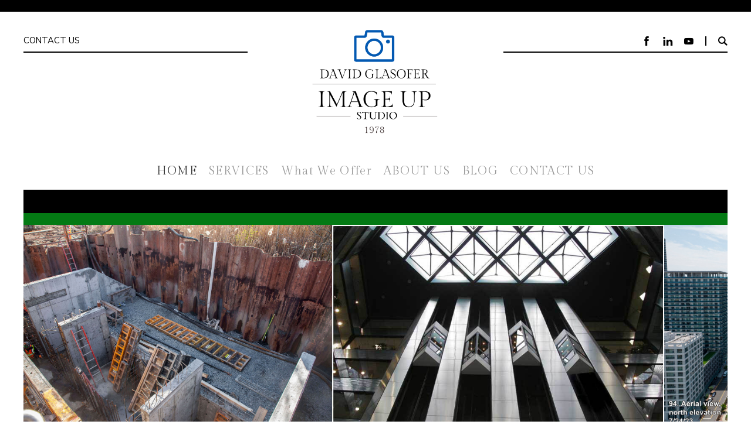

--- FILE ---
content_type: text/html;charset=UTF-8
request_url: https://www.imageup.com/
body_size: 15850
content:
<!doctype html>
<html xmlns:og="http://opengraphprotocol.org/schema/" xmlns:fb="http://www.facebook.com/2008/fbml" data-action="page.standard" lang="en">
<head>
<meta charset="utf-8">
<meta name="viewport" content="width=device-width, initial-scale=1">
<title>Image Up: Real Estate, Construction & Drone Photography</title>
<link rel="canonical" href="https://www.imageup.com" />
<meta name="description" content="Explore Image Up's expert photography in NJ & PA—real estate, drone, construction progress, and commercial shoots for realtors and businesses.">
<meta name="keywords" content="Professional photography services​Commercial photography​Industrial photography​Government photography​Product photography​Construction documentation​Architectural imaging​Real estate photography​Aerial photography​Drone photography​Corporate event coverage​Digital imaging services​Visual content solutions​Photography for business marketing​Image Up Studio​">
<meta property="og:site_name" content="Image Up Studio"><meta property="og:url" content="https://www.imageup.com"><meta property="og:image" content="https://image7.photobiz.com/8912/20_20240930001709_11059767_large.jpg"><meta property="og:type" content="website"><meta property="og:image:height" content="1730"><meta property="og:title" content="Image Up: Real Estate, Construction & Drone Photography"><meta property="og:description" content="Explore Image Up's expert photography in NJ & PA—real estate, drone, construction progress, and commercial shoots for realtors and businesses."><meta property="og:image:width" content="2604"><meta property="twitter:card" content="summary_large_image"><meta property="twitter:domain" content="www.imageup.com"><meta property="twitter:url" content="https://www.imageup.com"><meta property="twitter:image" content="https://image7.photobiz.com/8912/20_20240930001709_11059767_large.jpg"><meta property="twitter:title" content="Image Up: Real Estate, Construction & Drone Photography"><meta property="twitter:description" content="Explore Image Up's expert photography in NJ & PA—real estate, drone, construction progress, and commercial shoots for realtors and businesses."><link
rel="icon"
href="https://image8.photobiz.com/8585/20250426232403_481351.ico?v=4"
type="image/x-icon">
<link rel="mask-icon" href="https://image8.photobiz.com/8585/20250426232403_481351.ico">
<link
rel="stylesheet"
href="/system/apps/sites/dist/css/main-0459b130c4.css">
<style> @import url(https://fonts.googleapis.com/css?display=swap&family=Gilda+Display);@import url(https://fonts.googleapis.com/css?display=swap&family=Muli);@import url(https://fonts.googleapis.com/css?display=swap&family=Damion);@import url(https://fonts.googleapis.com/css?display=swap&family=dm+sans);@import url(https://fonts.googleapis.com/css?display=swap&family=Lexend+Exa);@font-face{font-family: 'sites-icon-font-classic';src: url('/system/apps/sites/src/css/fonts/sites-icon-font-classic/fonts/sites-icon-font-classic.woff2?an84bt') format('woff2'),url('/system/apps/sites/src/css/fonts/sites-icon-font-classic/fonts/sites-icon-font-classic.woff?an84bt') format('woff');font-weight: normal;font-style: normal;font-display: block;}.sites-icon{font-family: 'sites-icon-font-classic' !important;speak: never;font-style: normal;font-weight: normal;font-variant: normal;text-transform: none;line-height: 1;-webkit-font-smoothing: antialiased;-moz-osx-font-smoothing: grayscale;}.sites-icon--google-business:before{content: "\e935";}.sites-icon--clubhouse:before{content: "\e934";}.sites-icon--soundcloud:before{content: "\e93f";}.sites-icon--twitch:before{content: "\e940";}.sites-icon--tiktok:before{content: "\e933";}.sites-icon--behance:before{content: "\e930";}.sites-icon--etsy:before{content: "\e931";}.sites-icon--trip-advisor:before{content: "\e932";}.sites-icon--text:before{content: "\e929";}.sites-icon--users:before{content: "\e928";}.sites-icon--building:before{content: "\e91c";}.sites-icon--birthday-cake:before{content: "\e92b";}.sites-icon--user:before{content: "\e927";}.sites-icon--calendar:before{content: "\e92a";}.sites-icon--pencil:before{content: "\e92f";}.sites-icon--play:before{content: "\e912";}.sites-icon--map-marker:before{content: "\e905";}.sites-icon--phone:before{content: "\e907";}.sites-icon--file:before{content: "\e919";}.sites-icon--paper-plane:before{content: "\e91a";}.sites-icon--list:before{content: "\e918";}.sites-icon--star:before{content: "\e92e";}.sites-icon--clock:before{content: "\e92c";}.sites-icon--calendar-plus:before{content: "\e92d";}.sites-icon--plus:before{content: "\e914";}.sites-icon--minus:before{content: "\e91b";}.sites-icon--share:before{content: "\e925";}.sites-icon--google-plus:before{content: "\e924";}.sites-icon--houzz:before{content: "\e91f";}.sites-icon--the-knot:before{content: "\e920";}.sites-icon--snapchat:before{content: "\e921";}.sites-icon--tumblr:before{content: "\e922";}.sites-icon--yelp:before{content: "\e923";}.sites-icon--hamburger:before{content: "\e91e";}.sites-icon--x:before{content: "\e910";}.sites-icon--arrow-left:before{content: "\e90e";}.sites-icon--arrow-right:before{content: "\e90f";}.sites-icon--arrow-down:before{content: "\e913";}.sites-icon--arrow-up:before{content: "\e926";}.sites-icon--lock:before{content: "\e91d";}.sites-icon--chain-link:before{content: "\e911";}.sites-icon--credit-card:before{content: "\e917";}.sites-icon--gift:before{content: "\e96f";}.sites-icon--linkedin:before{content: "\e90a";}.sites-icon--sphere:before{content: "\e904";}.sites-icon--search:before{content: "\e903";}.sites-icon--cart:before{content: "\e900";}.sites-icon--facebook:before{content: "\e901";}.sites-icon--instagram:before{content: "\e902";}.sites-icon--envelope:before{content: "\e906";}.sites-icon--pinterest:before{content: "\e908";}.sites-icon--feed:before{content: "\e909";}.sites-icon--twitter:before{content: "\e90b";}.sites-icon--vimeo:before{content: "\e90c";}.sites-icon--youtube:before{content: "\e90d";}.sites-icon--external-link:before{content: "\e915";}.sites-icon--play-alt:before{content: "\e916";}:root{--c-global-accent1: #333333;--c-global-accent2: #666666;--c-global-accent3: #000000;--c-global-contentBackground: #FFFFFF;--c-global-contentBackgroundRgba: rgba(255,255,255,1);--c-global-footerBackground: #000000;--c-global-footerBackgroundRgba: rgba(0,0,0,1);--c-global-formBackground: #FAFAFA;--c-global-siteBackground: #FFFFFF;--c-global-menuText: #999999;--c-global-siteText: #333333;--c-global-contrast: #FFFFFF;--c-global-footerContent: #FFFFFF;--c-global-buttonText: #FFFFFF;--c-global-buttonBackground: #047A14;--c-global-buttonBorder: #000000;--c-global-icon: #000000;--c-global-iconBackground: #FFFFFF;--c-global-iconBorder: #FFFFFF;--c-global-contentIcons: #000000;--ff-global-main-menu-links: 'Gilda Display';--ff-global-title: 'Gilda Display';--ff-global-title-2: 'Gilda Display';--ff-global-p: 'Muli';--ff-global-h1: 'Muli';--ff-global-h2: 'Muli';--ff-global-h3: 'Muli';--ff-global-global-content-title: 'Muli';--ff-global-detail-page-title: 'Muli';--ff-global-item-title: 'Muli';--ff-global-button: 'Muli';--ff-global-main-menu-links-multiplier: 1;--ff-global-title-multiplier: 1;--ff-global-title-2-multiplier: 1;--ff-global-p-multiplier: 0.92;--ff-global-h1-multiplier: 0.92;--ff-global-h2-multiplier: 0.92;--ff-global-h3-multiplier: 0.92;--ff-global-global-content-title-multiplier: 0.92;--ff-global-detail-page-title-multiplier: 0.92;--ff-global-item-title-multiplier: 0.92;--ff-global-button-multiplier: 0.92;--fs-global-main-menu-links-user-multiplier: 1.1;--fs-global-title-user-multiplier: 1.1;--fs-global-title-2-user-multiplier: 1;--fs-global-p-user-multiplier: 0.9;--fs-global-h1-user-multiplier: 1;--fs-global-h2-user-multiplier: 1;--fs-global-h3-user-multiplier: 1;--fs-global-global-content-title-user-multiplier: 1;--fs-global-detail-page-title-user-multiplier: 1;--fs-global-item-title-user-multiplier: 1;--fs-global-button-user-multiplier: 1;--ls-global-main-menu-links: 0.1em;--ls-global-title: 0em;--ls-global-title-2: 0em;--ls-global-p: 0em;--ls-global-h1: 0em;--ls-global-h2: 0em;--ls-global-h3: 0em;--ls-global-global-content-title: 0em;--ls-global-detail-page-title: 0em;--ls-global-item-title: 0em;--ls-global-button: 0em;--lh-global-title: normal;--lh-global-title-2: normal;--lh-global-p: normal;--lh-global-h1: normal;--lh-global-h2: normal;--lh-global-h3: normal;--lh-global-global-content-title: normal;--lh-global-detail-page-title: normal;--lh-global-item-title: normal;--lh-global-button: normal;}select.form__themed-element,.fb-form-input-container select{background-image: url("data:image/svg+xml,%3Csvg xmlns='http://www.w3.org/2000/svg' viewBox='0 0 250 250'%3E%3Cpath fill='%23333333' d='M122.5 199.3c-5.6 0-11-2.2-14.9-6.2L0 85.5l29.8-29.8 92.7 92.7 97.7-97.7L250 80.5 137.4 193.1c-3.9 4-9.3 6.2-14.9 6.2z'/%3E%3C/svg%3E");}.fb-submit-btn,.fb-form-not-supported-link,.fb-ff-action-symbol,.fb-file-upload-symbol{color: #FFFFFF;background-color: #047A14;--c-btn-buttonText: #FFFFFF;--c-btn-buttonBackground: #047A14;}.form__themed-element,.fb-form-input-container input,.fb-form-input-container textarea,.fb-form-input-container select{background-color: #FAFAFA;border-radius: 0;border-color: transparent;}.content{background-color: rgba(255,255,255,1);}.content-container--contain .content-container__content{max-width: 1000px;}@media (min-width: 768px){.content-container--contain.content-container--sibling-medium-up .content-container__content{max-width: 500px;}}.cart__content,.cart__main-content,.cart__main-content-inner{background-color: #FFFFFF;}.cart__hdr{background-color: #333333;color: #FFFFFF;}.cart__hdr-text,.cart__close-btn{color: #FFFFFF;}.cart__empty-msg,.cart__item-sku,.cart__item-price,.cart__item-line-price,.cart__item-option-val,.cart__coupon-label,.cart__coupon-input,.cart__coupon-code{color: #333333;}.cart__item-title{color: #333333;}.cart__item-option-key{color: #666666;}.cart__apply-coupon-btn,.cart__remove-coupon-btn,.cart__secure-checkout-btn{border-color: #333333;color: #333333;}.cart__totals{background-color: #333333;color: #FFFFFF;}.cart__checkout-btn{color: #FFFFFF;border-color: #FFFFFF;}.cart__msg{background-color: #333333;}.cart__gift-card-icon{color: #000000;}.app--no-header .header *{display: none !important;}.footer{color: #FFFFFF;background-color: rgba(0,0,0,1);}.app--no-footer:not(.app--builder-request) .footer *:not(.brand,.brand *),.app--no-header .footer ~ *{display: none !important;}.site-links{font-size: calc(17px * var(--ff-global-p-multiplier));}@media (min-width: 768px){.site-links{font-size: calc(16px * var(--ff-global-p-multiplier));}}.site-links__link--search{color: #000000;border-color: #FFFFFF;}.site-links__link--cart.btn--icon{color: #000000;border-color: #FFFFFF;}.site-links__link--1{color: #000000;}.social__icon{font-size: 17px;}.social__pipe{border-right: 2px solid #000000;}@media (min-width: 768px){.social__icon{font-size: 16px;}}.block--2810237{--c-block-infoBackground: white;--block-background-image: url("https://www.imageup.com/images/background_bank/architecture_tile.png");--c-list-icon: #000000;--c-list-overlay: #FFFFFF;--c-list-border: #FFFFFF;--c-list-text: #666666;--c-list-buttonOverlay: #666666;--c-list-lastItemBg: #666666;--c-list-overlayRgba: rgba(255,255,255,1);--c-list-itemTitle: #0458B3;--c-list-lastItemText: #FFFFFF;--c-list-buttonContrast: #FFFFFF;--ff-list-title: 'Gilda Display';--fs-list-title-user-multiplier: 1.1;--fs-list-description-user-multiplier: 1;}.block--2810237{--list-item-border-width: 0px;}.block--2810237 .imageOverlayAnimationWrap .images-layout__info{background: var(--c-list-overlay);}.block--2810237 .imageOverlayAnimationWrap.solid .images-layout__info{background: var(--c-list-overlayRgba);}.block--2810237 .imageOverlayAnimationWrap.gradient .images-layout__info{background: -o-linear-gradient(var(--c-list-overlayRgba),var(--c-list-overlay));background: -ms-linear-gradient(var(--c-list-overlayRgba),var(--c-list-overlay));background: linear-gradient(var(--c-list-overlayRgba),var(--c-list-overlay));filter: progid:DXImageTransform.Microsoft.gradient( startColorstr='var(--c-list-overlayRgba)',endColorstr='var(--c-list-overlay)',GradientType=0 );}.block--2810237 .imageOverlayAnimationWrap.border .images-layout__info{background: var(--c-list-overlayRgba);padding: 30px;}.block--2810237 .imageOverlayAnimationWrap.border .images-layout__info:before{border-color: var(--c-list-text);}.app--classic-graphics .list-layout .grid__cell.button-hover-fill .btn,.app--flat-square-graphics .list-layout .grid__cell.button-hover-fill .btn,.app--round-graphics .list-layout .grid__cell.button-hover-fill .btn{background: transparent;}.app--classic-graphics .list-layout .grid__cell.button-hover-fill .btn,.app--flat-square-graphics .list-layout .grid__cell.button-hover-fill .btn,.app--round-graphics .list-layout .grid__cell.button-hover-fill .btn,.app--classic-graphics .list-layout .grid__cell.button-hover-fill .btn:hover,.app--flat-square-graphics .list-layout .grid__cell.button-hover-fill .btn:hover,.app--round-graphics .list-layout .grid__cell.button-hover-fill .btn:hover{border-color: var(--c-btn-buttonBackground,var(--c-global-buttonBackground));}.app--classic-graphics .list-layout .grid__cell.button-hover-fill .btn::before,.app--flat-square-graphics .list-layout .grid__cell.button-hover-fill .btn::before,.app--round-graphics .list-layout .grid__cell.button-hover-fill .btn::before{left: 0;width: calc(100% + 1px);background-color: var(--c-btn-buttonBackground,var(--c-global-buttonBackground));transition: width 0.5s ease-in-out;}.app--classic-graphics .list-layout .grid__cell.button-hover-fill .btn:hover::before,.app--flat-square-graphics .list-layout .grid__cell.button-hover-fill .btn:hover::before,.app--round-graphics .list-layout .grid__cell.button-hover-fill .btn:hover::before{left: calc(100% + 1px);width: 0;transition: left 0.5s ease-in-out,width 0.5s ease-in-out;}.app--ghost-graphics .list-layout .grid__cell.button-hover-fill .btn:hover,.app--round-ghost-graphics .list-layout .grid__cell.button-hover-fill .btn:hover,.app--underline-graphics .list-layout .grid__cell.button-hover-fill .btn:hover{color: var(--c-list-buttonContrast);}.app--ghost-graphics .list-layout .grid__cell.button-hover-fill .btn::before,.app--round-ghost-graphics .list-layout .grid__cell.button-hover-fill .btn::before,.app--underline-graphics .list-layout .grid__cell.button-hover-fill .btn::before{background-color: var(--c-btn-buttonBorder,var(--c-global-buttonBorder));}.app--classic-graphics .list-layout .grid__cell.button-hover-overlay .btn:hover,.app--flat-square-graphics .list-layout .grid__cell.button-hover-overlay .btn:hover,.app--round-graphics .list-layout .grid__cell.button-hover-overlay .btn:hover{color: var(--c-list-buttonContrast);background-color: var(--c-list-buttonOverlay);}.app--ghost-graphics .list-layout .grid__cell.button-hover-overlay .btn:hover,.app--round-ghost-graphics .list-layout .grid__cell.button-hover-overlay .btn:hover,.app--underline-graphics .list-layout .grid__cell.button-hover-overlay .btn:hover{color: var(--c-list-buttonOverlay);border-color: var(--c-list-buttonOverlay);}.list-block--sibling .content-container__content{width: 1px;}.block--2810244{--c-block-infoBackground: white;}.block--2810244[data-block-layout-key="divider-slant-left"] .content-container__content,.block--2810244[data-block-layout-key="divider-slant-right"] .content-container__content,.block--2810244[data-block-layout-key="divider-point-up"] .content-container__content,.block--2810244[data-block-layout-key="divider-point-down"] .content-container__content,.block--2810244[data-block-layout-key="divider-wave-left"] .content-container__content,.block--2810244[data-block-layout-key="divider-wave-right"] .content-container__content{overflow: visible;}.block--2810244[data-block-layout-key="divider-double-circle-line"] .slide-up .block__animate-in.animate-hide,.block--2810244[data-block-layout-key="divider-diamond-trio-line"] .slide-up .block__animate-in.animate-hide,.block--2810244[data-block-layout-key="divider-line"] .slide-up .block__animate-in.animate-hide{min-height: 21px;}.block--2810244[data-block-layout-key="divider-line"] .slide-up .block__animate-in.animate-hide{display: flex;flex-direction: column;justify-content: center;}.block--2767261{--c-block-infoBackground: white;--c-block-blockBackground: #FFFFFF;--c-block-infoBackground: #FFFFFF;--c-divider-line: #047A14;}.block--2767261 .divider-line-layout{background-color: #047A14;}.block--2767261 .divider-line-layout--dotted-style{background-color: transparent;display: block;margin: 0 auto;}.block--2767261 .divider-line-layout--dotted-style circle{fill: var(--c-divider-line);}.block--2767261[data-block-layout-key="divider-slant-left"] .content-container__content,.block--2767261[data-block-layout-key="divider-slant-right"] .content-container__content,.block--2767261[data-block-layout-key="divider-point-up"] .content-container__content,.block--2767261[data-block-layout-key="divider-point-down"] .content-container__content,.block--2767261[data-block-layout-key="divider-wave-left"] .content-container__content,.block--2767261[data-block-layout-key="divider-wave-right"] .content-container__content{overflow: visible;}.block--2767261[data-block-layout-key="divider-double-circle-line"] .slide-up .block__animate-in.animate-hide,.block--2767261[data-block-layout-key="divider-diamond-trio-line"] .slide-up .block__animate-in.animate-hide,.block--2767261[data-block-layout-key="divider-line"] .slide-up .block__animate-in.animate-hide{min-height: 21px;}.block--2767261[data-block-layout-key="divider-line"] .slide-up .block__animate-in.animate-hide{display: flex;flex-direction: column;justify-content: center;}.block--3003871 .btn--text{--c-btn-buttonText: #047A14;--c-btn-buttonBackground: #FFFFFF;}.block--3003871{--c-block-infoBackground: white;--c-block-blockBackground: #047A14;--c-block-infoBackground: #047A14;--c-editor-text: #FFFFFF;--c-editor-buttonOverlay: #666666;--c-editor-buttonContrast: #FFFFFF;--c-editor-title: #FFFFFF;}.app--classic-graphics .editor-layout .grid__cell.button-hover-fill .btn,.app--flat-square-graphics .editor-layout .grid__cell.button-hover-fill .btn,.app--round-graphics .editor-layout .grid__cell.button-hover-fill .btn{background: transparent;}.app--classic-graphics .editor-layout .grid__cell.button-hover-fill .btn,.app--flat-square-graphics .editor-layout .grid__cell.button-hover-fill .btn,.app--round-graphics .editor-layout .grid__cell.button-hover-fill .btn,.app--classic-graphics .editor-layout .grid__cell.button-hover-fill .btn:hover,.app--flat-square-graphics .editor-layout .grid__cell.button-hover-fill .btn:hover,.app--round-graphics .editor-layout .grid__cell.button-hover-fill .btn:hover{border-color: var(--c-btn-buttonBackground,var(--c-global-buttonBackground));}.app--ghost-graphics .editor-layout .grid__cell.button-hover-fill .btn:hover,.app--round-ghost-graphics .editor-layout .grid__cell.button-hover-fill .btn:hover,.app--underline-graphics .editor-layout .grid__cell.button-hover-fill .btn:hover{color: var(--c-editor-buttonContrast);}.app--ghost-graphics .editor-layout .grid__cell.button-hover-fill .btn::before,.app--round-ghost-graphics .editor-layout .grid__cell.button-hover-fill .btn::before,.app--underline-graphics .editor-layout .grid__cell.button-hover-fill .btn::before{background-color: var(--c-btn-buttonBorder,var(--c-global-buttonBorder));}.app--classic-graphics .editor-layout .grid__cell.button-hover-overlay .btn:hover,.app--flat-square-graphics .editor-layout .grid__cell.button-hover-overlay .btn:hover,.app--round-graphics .editor-layout .grid__cell.button-hover-overlay .btn:hover{color: var(--c-editor-buttonContrast);background-color: var(--c-editor-buttonOverlay);}.app--ghost-graphics .editor-layout .grid__cell.button-hover-overlay .btn:hover,.app--round-ghost-graphics .editor-layout .grid__cell.button-hover-overlay .btn:hover,.app--underline-graphics .editor-layout .grid__cell.button-hover-overlay .btn:hover{color: var(--c-editor-buttonOverlay);border-color: var(--c-editor-buttonOverlay);}.block--2767260{--c-block-infoBackground: white;--c-links-iconBorder: #FFFFFF;--c-links-iconBackground: #FFFFFF;}.site-links{font-size: calc(16px * var(--ff-global-p-multiplier));}.block--2928043 .btn--text{--c-btn-buttonBackground: #047B13;}.block--2928043{--c-block-infoBackground: white;--c-button-buttonOverlay: #666666;--c-button-buttonContrast: #FFFFFF;}.app--classic-graphics .button-layout .grid__cell.button-hover-fill .btn,.app--flat-square-graphics .button-layout .grid__cell.button-hover-fill .btn,.app--round-graphics .button-layout .grid__cell.button-hover-fill .btn{background: transparent;}.app--classic-graphics .button-layout .grid__cell.button-hover-fill .btn,.app--flat-square-graphics .button-layout .grid__cell.button-hover-fill .btn,.app--round-graphics .button-layout .grid__cell.button-hover-fill .btn,.app--classic-graphics .button-layout .grid__cell.button-hover-fill .btn:hover,.app--flat-square-graphics .button-layout .grid__cell.button-hover-fill .btn:hover,.app--round-graphics .button-layout .grid__cell.button-hover-fill .btn:hover{border-color: var(--c-btn-buttonBackground,var(--c-global-buttonBackground));}.app--ghost-graphics .button-layout .grid__cell.button-hover-fill .btn:hover,.app--round-ghost-graphics .button-layout .grid__cell.button-hover-fill .btn:hover,.app--underline-graphics .button-layout .grid__cell.button-hover-fill .btn:hover{color: var(--c-button-buttonContrast);}.app--ghost-graphics .button-layout .grid__cell.button-hover-fill .btn::before,.app--round-ghost-graphics .button-layout .grid__cell.button-hover-fill .btn::before,.app--underline-graphics .button-layout .grid__cell.button-hover-fill .btn::before{background-color: var(--c-btn-buttonBorder,var(--c-global-buttonBorder));}.app--classic-graphics .button-layout .grid__cell.button-hover-overlay .btn:hover,.app--flat-square-graphics .button-layout .grid__cell.button-hover-overlay .btn:hover,.app--round-graphics .button-layout .grid__cell.button-hover-overlay .btn:hover{color: var(--c-button-buttonContrast);background-color: var(--c-button-buttonOverlay);}.app--ghost-graphics .button-layout .grid__cell.button-hover-overlay .btn:hover,.app--round-ghost-graphics .button-layout .grid__cell.button-hover-overlay .btn:hover,.app--underline-graphics .button-layout .grid__cell.button-hover-overlay .btn:hover{color: var(--c-button-buttonOverlay);border-color: var(--c-button-buttonOverlay);}.block--3028496{--c-block-infoBackground: white;--c-block-blockBackground: #047A14;--c-block-infoBackground: #047A14;}.block--3028496[data-block-layout-key="divider-slant-left"] .content-container__content,.block--3028496[data-block-layout-key="divider-slant-right"] .content-container__content,.block--3028496[data-block-layout-key="divider-point-up"] .content-container__content,.block--3028496[data-block-layout-key="divider-point-down"] .content-container__content,.block--3028496[data-block-layout-key="divider-wave-left"] .content-container__content,.block--3028496[data-block-layout-key="divider-wave-right"] .content-container__content{overflow: visible;}.block--3028496[data-block-layout-key="divider-double-circle-line"] .slide-up .block__animate-in.animate-hide,.block--3028496[data-block-layout-key="divider-diamond-trio-line"] .slide-up .block__animate-in.animate-hide,.block--3028496[data-block-layout-key="divider-line"] .slide-up .block__animate-in.animate-hide{min-height: 21px;}.block--3028496[data-block-layout-key="divider-line"] .slide-up .block__animate-in.animate-hide{display: flex;flex-direction: column;justify-content: center;}.block--3003797{--c-block-infoBackground: white;--block-background-image: url("https://www.imageup.com/images/background_bank/architecture_tile.png");--c-title-title: #333333;}.block--2979944{--c-block-infoBackground: white;--c-block-blockBackground: #F0F0F0;--c-block-infoBackground: #F0F0F0;--block-background-image: url("https://www.imageup.com/images/background_bank/architecture_tile.png");--c-sitemap-text: #333333;--c-sitemap-itemTitle: #0359B2;--fs-sitemap-text-user-multiplier: 1.1;--ff-sitemap-title: 'Gilda Display';--fs-sitemap-title-user-multiplier: 1.1;}.block--3390732 .btn--text{--c-btn-buttonText: #000000;--c-btn-buttonBackground: #B58750;}.block--3390732{--c-block-infoBackground: white;--c-block-blockBackground: #F2F2F2;--c-block-infoBackground: #F2F2F2;--c-list-icon: #000000;--c-list-overlay: #FFFFFF;--c-list-text: #666666;--c-list-buttonOverlay: #666666;--c-list-lastItemBg: #B58750;--c-list-overlayRgba: rgba(255,255,255,1);--c-list-itemTitle: #4D4D4D;--c-list-line: #B58750;--c-list-lastItemText: #FFFFFF;--c-list-buttonContrast: #FFFFFF;--ff-list-buttonText: 'DM Sans';--fs-list-buttonText-user-multiplier: 0.7;--ls-list-buttonText: 0.3em;--ff-list-lastItemText: 'DM Sans';--ff-list-title: 'Damion';--fs-list-title-user-multiplier: 0.8;--ff-list-description: 'DM Sans';--fs-list-description-user-multiplier: 1;--lh-list-description: 1.5;}.block--3390732{--list-item-border-width: 0px;}.block--3390732 .imageOverlayAnimationWrap .images-layout__info{background: var(--c-list-overlay);}.block--3390732 .imageOverlayAnimationWrap.solid .images-layout__info{background: var(--c-list-overlayRgba);}.block--3390732 .imageOverlayAnimationWrap.gradient .images-layout__info{background: -o-linear-gradient(var(--c-list-overlayRgba),var(--c-list-overlay));background: -ms-linear-gradient(var(--c-list-overlayRgba),var(--c-list-overlay));background: linear-gradient(var(--c-list-overlayRgba),var(--c-list-overlay));filter: progid:DXImageTransform.Microsoft.gradient( startColorstr='var(--c-list-overlayRgba)',endColorstr='var(--c-list-overlay)',GradientType=0 );}.block--3390732 .imageOverlayAnimationWrap.border .images-layout__info{background: var(--c-list-overlayRgba);padding: 30px;}.block--3390732 .imageOverlayAnimationWrap.border .images-layout__info:before{border-color: var(--c-list-text);}.app--classic-graphics .list-layout .grid__cell.button-hover-fill .btn,.app--flat-square-graphics .list-layout .grid__cell.button-hover-fill .btn,.app--round-graphics .list-layout .grid__cell.button-hover-fill .btn{background: transparent;}.app--classic-graphics .list-layout .grid__cell.button-hover-fill .btn,.app--flat-square-graphics .list-layout .grid__cell.button-hover-fill .btn,.app--round-graphics .list-layout .grid__cell.button-hover-fill .btn,.app--classic-graphics .list-layout .grid__cell.button-hover-fill .btn:hover,.app--flat-square-graphics .list-layout .grid__cell.button-hover-fill .btn:hover,.app--round-graphics .list-layout .grid__cell.button-hover-fill .btn:hover{border-color: var(--c-btn-buttonBackground,var(--c-global-buttonBackground));}.app--classic-graphics .list-layout .grid__cell.button-hover-fill .btn::before,.app--flat-square-graphics .list-layout .grid__cell.button-hover-fill .btn::before,.app--round-graphics .list-layout .grid__cell.button-hover-fill .btn::before{left: 0;width: calc(100% + 1px);background-color: var(--c-btn-buttonBackground,var(--c-global-buttonBackground));transition: width 0.5s ease-in-out;}.app--classic-graphics .list-layout .grid__cell.button-hover-fill .btn:hover::before,.app--flat-square-graphics .list-layout .grid__cell.button-hover-fill .btn:hover::before,.app--round-graphics .list-layout .grid__cell.button-hover-fill .btn:hover::before{left: calc(100% + 1px);width: 0;transition: left 0.5s ease-in-out,width 0.5s ease-in-out;}.app--ghost-graphics .list-layout .grid__cell.button-hover-fill .btn:hover,.app--round-ghost-graphics .list-layout .grid__cell.button-hover-fill .btn:hover,.app--underline-graphics .list-layout .grid__cell.button-hover-fill .btn:hover{color: var(--c-list-buttonContrast);}.app--ghost-graphics .list-layout .grid__cell.button-hover-fill .btn::before,.app--round-ghost-graphics .list-layout .grid__cell.button-hover-fill .btn::before,.app--underline-graphics .list-layout .grid__cell.button-hover-fill .btn::before{background-color: var(--c-btn-buttonBorder,var(--c-global-buttonBorder));}.app--classic-graphics .list-layout .grid__cell.button-hover-overlay .btn:hover,.app--flat-square-graphics .list-layout .grid__cell.button-hover-overlay .btn:hover,.app--round-graphics .list-layout .grid__cell.button-hover-overlay .btn:hover{color: var(--c-list-buttonContrast);background-color: var(--c-list-buttonOverlay);}.app--ghost-graphics .list-layout .grid__cell.button-hover-overlay .btn:hover,.app--round-ghost-graphics .list-layout .grid__cell.button-hover-overlay .btn:hover,.app--underline-graphics .list-layout .grid__cell.button-hover-overlay .btn:hover{color: var(--c-list-buttonOverlay);border-color: var(--c-list-buttonOverlay);}.list-block--sibling .content-container__content{width: 1px;}.block--3003816{--c-block-infoBackground: white;--c-editor-text: #333333;--c-editor-buttonOverlay: #666666;--c-editor-buttonContrast: #FFFFFF;--c-editor-title: #333333;}.app--classic-graphics .editor-layout .grid__cell.button-hover-fill .btn,.app--flat-square-graphics .editor-layout .grid__cell.button-hover-fill .btn,.app--round-graphics .editor-layout .grid__cell.button-hover-fill .btn{background: transparent;}.app--classic-graphics .editor-layout .grid__cell.button-hover-fill .btn,.app--flat-square-graphics .editor-layout .grid__cell.button-hover-fill .btn,.app--round-graphics .editor-layout .grid__cell.button-hover-fill .btn,.app--classic-graphics .editor-layout .grid__cell.button-hover-fill .btn:hover,.app--flat-square-graphics .editor-layout .grid__cell.button-hover-fill .btn:hover,.app--round-graphics .editor-layout .grid__cell.button-hover-fill .btn:hover{border-color: var(--c-btn-buttonBackground,var(--c-global-buttonBackground));}.app--ghost-graphics .editor-layout .grid__cell.button-hover-fill .btn:hover,.app--round-ghost-graphics .editor-layout .grid__cell.button-hover-fill .btn:hover,.app--underline-graphics .editor-layout .grid__cell.button-hover-fill .btn:hover{color: var(--c-editor-buttonContrast);}.app--ghost-graphics .editor-layout .grid__cell.button-hover-fill .btn::before,.app--round-ghost-graphics .editor-layout .grid__cell.button-hover-fill .btn::before,.app--underline-graphics .editor-layout .grid__cell.button-hover-fill .btn::before{background-color: var(--c-btn-buttonBorder,var(--c-global-buttonBorder));}.app--classic-graphics .editor-layout .grid__cell.button-hover-overlay .btn:hover,.app--flat-square-graphics .editor-layout .grid__cell.button-hover-overlay .btn:hover,.app--round-graphics .editor-layout .grid__cell.button-hover-overlay .btn:hover{color: var(--c-editor-buttonContrast);background-color: var(--c-editor-buttonOverlay);}.app--ghost-graphics .editor-layout .grid__cell.button-hover-overlay .btn:hover,.app--round-ghost-graphics .editor-layout .grid__cell.button-hover-overlay .btn:hover,.app--underline-graphics .editor-layout .grid__cell.button-hover-overlay .btn:hover{color: var(--c-editor-buttonOverlay);border-color: var(--c-editor-buttonOverlay);}.block--3003750{--c-block-infoBackground: white;--c-title-title: #0458B3;}.block--3028497{--c-block-infoBackground: white;--c-block-blockBackground: #000000;--c-block-infoBackground: #000000;}.block--3028497[data-block-layout-key="divider-slant-left"] .content-container__content,.block--3028497[data-block-layout-key="divider-slant-right"] .content-container__content,.block--3028497[data-block-layout-key="divider-point-up"] .content-container__content,.block--3028497[data-block-layout-key="divider-point-down"] .content-container__content,.block--3028497[data-block-layout-key="divider-wave-left"] .content-container__content,.block--3028497[data-block-layout-key="divider-wave-right"] .content-container__content{overflow: visible;}.block--3028497[data-block-layout-key="divider-double-circle-line"] .slide-up .block__animate-in.animate-hide,.block--3028497[data-block-layout-key="divider-diamond-trio-line"] .slide-up .block__animate-in.animate-hide,.block--3028497[data-block-layout-key="divider-line"] .slide-up .block__animate-in.animate-hide{min-height: 21px;}.block--3028497[data-block-layout-key="divider-line"] .slide-up .block__animate-in.animate-hide{display: flex;flex-direction: column;justify-content: center;}.block--3003738{--c-block-infoBackground: white;--c-title-title: #0458B3;}.block--3003781{--c-block-infoBackground: white;}.block--3003781[data-block-layout-key="divider-slant-left"] .content-container__content,.block--3003781[data-block-layout-key="divider-slant-right"] .content-container__content,.block--3003781[data-block-layout-key="divider-point-up"] .content-container__content,.block--3003781[data-block-layout-key="divider-point-down"] .content-container__content,.block--3003781[data-block-layout-key="divider-wave-left"] .content-container__content,.block--3003781[data-block-layout-key="divider-wave-right"] .content-container__content{overflow: visible;}.block--3003781[data-block-layout-key="divider-double-circle-line"] .slide-up .block__animate-in.animate-hide,.block--3003781[data-block-layout-key="divider-diamond-trio-line"] .slide-up .block__animate-in.animate-hide,.block--3003781[data-block-layout-key="divider-line"] .slide-up .block__animate-in.animate-hide{min-height: 21px;}.block--3003781[data-block-layout-key="divider-line"] .slide-up .block__animate-in.animate-hide{display: flex;flex-direction: column;justify-content: center;}.block--3003753{--c-block-infoBackground: white;--block-background-image: url("https://www.imageup.com/images/background_bank/architecture_tile.png");--c-list-icon: #000000;--c-list-border: #FFFFFF;--c-list-text: #333333;--c-list-buttonOverlay: #666666;--c-list-lastItemBg: #666666;--c-list-itemTitle: #047A14;--c-list-lastItemText: #FFFFFF;--c-list-buttonContrast: #FFFFFF;}.block--3003753{--list-item-border-width: 4px;}.block--3003753 .imageOverlayAnimationWrap .images-layout__info{background: var(--c-list-overlay);}.block--3003753 .imageOverlayAnimationWrap.solid .images-layout__info{background: var(--c-list-overlayRgba);}.block--3003753 .imageOverlayAnimationWrap.gradient .images-layout__info{background: -o-linear-gradient(var(--c-list-overlayRgba),var(--c-list-overlay));background: -ms-linear-gradient(var(--c-list-overlayRgba),var(--c-list-overlay));background: linear-gradient(var(--c-list-overlayRgba),var(--c-list-overlay));filter: progid:DXImageTransform.Microsoft.gradient( startColorstr='var(--c-list-overlayRgba)',endColorstr='var(--c-list-overlay)',GradientType=0 );}.block--3003753 .imageOverlayAnimationWrap.border .images-layout__info{background: var(--c-list-overlayRgba);padding: 30px;}.block--3003753 .imageOverlayAnimationWrap.border .images-layout__info:before{border-color: var(--c-list-text);}.app--classic-graphics .list-layout .grid__cell.button-hover-fill .btn,.app--flat-square-graphics .list-layout .grid__cell.button-hover-fill .btn,.app--round-graphics .list-layout .grid__cell.button-hover-fill .btn{background: transparent;}.app--classic-graphics .list-layout .grid__cell.button-hover-fill .btn,.app--flat-square-graphics .list-layout .grid__cell.button-hover-fill .btn,.app--round-graphics .list-layout .grid__cell.button-hover-fill .btn,.app--classic-graphics .list-layout .grid__cell.button-hover-fill .btn:hover,.app--flat-square-graphics .list-layout .grid__cell.button-hover-fill .btn:hover,.app--round-graphics .list-layout .grid__cell.button-hover-fill .btn:hover{border-color: var(--c-btn-buttonBackground,var(--c-global-buttonBackground));}.app--classic-graphics .list-layout .grid__cell.button-hover-fill .btn::before,.app--flat-square-graphics .list-layout .grid__cell.button-hover-fill .btn::before,.app--round-graphics .list-layout .grid__cell.button-hover-fill .btn::before{left: 0;width: calc(100% + 1px);background-color: var(--c-btn-buttonBackground,var(--c-global-buttonBackground));transition: width 0.5s ease-in-out;}.app--classic-graphics .list-layout .grid__cell.button-hover-fill .btn:hover::before,.app--flat-square-graphics .list-layout .grid__cell.button-hover-fill .btn:hover::before,.app--round-graphics .list-layout .grid__cell.button-hover-fill .btn:hover::before{left: calc(100% + 1px);width: 0;transition: left 0.5s ease-in-out,width 0.5s ease-in-out;}.app--ghost-graphics .list-layout .grid__cell.button-hover-fill .btn:hover,.app--round-ghost-graphics .list-layout .grid__cell.button-hover-fill .btn:hover,.app--underline-graphics .list-layout .grid__cell.button-hover-fill .btn:hover{color: var(--c-list-buttonContrast);}.app--ghost-graphics .list-layout .grid__cell.button-hover-fill .btn::before,.app--round-ghost-graphics .list-layout .grid__cell.button-hover-fill .btn::before,.app--underline-graphics .list-layout .grid__cell.button-hover-fill .btn::before{background-color: var(--c-btn-buttonBorder,var(--c-global-buttonBorder));}.app--classic-graphics .list-layout .grid__cell.button-hover-overlay .btn:hover,.app--flat-square-graphics .list-layout .grid__cell.button-hover-overlay .btn:hover,.app--round-graphics .list-layout .grid__cell.button-hover-overlay .btn:hover{color: var(--c-list-buttonContrast);background-color: var(--c-list-buttonOverlay);}.app--ghost-graphics .list-layout .grid__cell.button-hover-overlay .btn:hover,.app--round-ghost-graphics .list-layout .grid__cell.button-hover-overlay .btn:hover,.app--underline-graphics .list-layout .grid__cell.button-hover-overlay .btn:hover{color: var(--c-list-buttonOverlay);border-color: var(--c-list-buttonOverlay);}.list-block--sibling .content-container__content{width: 1px;}.block--3003758{--c-block-infoBackground: white;--block-background-image: url("https://www.imageup.com/images/background_bank/architecture_tile.png");--c-editor-text: #333333;--c-editor-buttonOverlay: #666666;--c-editor-buttonContrast: #FFFFFF;--c-editor-title: #333333;}.app--classic-graphics .editor-layout .grid__cell.button-hover-fill .btn,.app--flat-square-graphics .editor-layout .grid__cell.button-hover-fill .btn,.app--round-graphics .editor-layout .grid__cell.button-hover-fill .btn{background: transparent;}.app--classic-graphics .editor-layout .grid__cell.button-hover-fill .btn,.app--flat-square-graphics .editor-layout .grid__cell.button-hover-fill .btn,.app--round-graphics .editor-layout .grid__cell.button-hover-fill .btn,.app--classic-graphics .editor-layout .grid__cell.button-hover-fill .btn:hover,.app--flat-square-graphics .editor-layout .grid__cell.button-hover-fill .btn:hover,.app--round-graphics .editor-layout .grid__cell.button-hover-fill .btn:hover{border-color: var(--c-btn-buttonBackground,var(--c-global-buttonBackground));}.app--ghost-graphics .editor-layout .grid__cell.button-hover-fill .btn:hover,.app--round-ghost-graphics .editor-layout .grid__cell.button-hover-fill .btn:hover,.app--underline-graphics .editor-layout .grid__cell.button-hover-fill .btn:hover{color: var(--c-editor-buttonContrast);}.app--ghost-graphics .editor-layout .grid__cell.button-hover-fill .btn::before,.app--round-ghost-graphics .editor-layout .grid__cell.button-hover-fill .btn::before,.app--underline-graphics .editor-layout .grid__cell.button-hover-fill .btn::before{background-color: var(--c-btn-buttonBorder,var(--c-global-buttonBorder));}.app--classic-graphics .editor-layout .grid__cell.button-hover-overlay .btn:hover,.app--flat-square-graphics .editor-layout .grid__cell.button-hover-overlay .btn:hover,.app--round-graphics .editor-layout .grid__cell.button-hover-overlay .btn:hover{color: var(--c-editor-buttonContrast);background-color: var(--c-editor-buttonOverlay);}.app--ghost-graphics .editor-layout .grid__cell.button-hover-overlay .btn:hover,.app--round-ghost-graphics .editor-layout .grid__cell.button-hover-overlay .btn:hover,.app--underline-graphics .editor-layout .grid__cell.button-hover-overlay .btn:hover{color: var(--c-editor-buttonOverlay);border-color: var(--c-editor-buttonOverlay);}.block--2810243{--c-block-infoBackground: white;--c-block-blockBackground: #0458B3;--c-block-infoBackground: #0458B3;--block-background-image: url("https://www.imageup.com/images/background_bank/architecture_tile.png");--c-title-title: #333333;}.block--3028494{--c-block-infoBackground: white;--c-block-blockBackground: #047A14;--c-block-infoBackground: #047A14;}.block--3028494[data-block-layout-key="divider-slant-left"] .content-container__content,.block--3028494[data-block-layout-key="divider-slant-right"] .content-container__content,.block--3028494[data-block-layout-key="divider-point-up"] .content-container__content,.block--3028494[data-block-layout-key="divider-point-down"] .content-container__content,.block--3028494[data-block-layout-key="divider-wave-left"] .content-container__content,.block--3028494[data-block-layout-key="divider-wave-right"] .content-container__content{overflow: visible;}.block--3028494[data-block-layout-key="divider-double-circle-line"] .slide-up .block__animate-in.animate-hide,.block--3028494[data-block-layout-key="divider-diamond-trio-line"] .slide-up .block__animate-in.animate-hide,.block--3028494[data-block-layout-key="divider-line"] .slide-up .block__animate-in.animate-hide{min-height: 21px;}.block--3028494[data-block-layout-key="divider-line"] .slide-up .block__animate-in.animate-hide{display: flex;flex-direction: column;justify-content: center;}.block--3003873{--c-block-infoBackground: white;}.block--3003873[data-block-layout-key="divider-slant-left"] .content-container__content,.block--3003873[data-block-layout-key="divider-slant-right"] .content-container__content,.block--3003873[data-block-layout-key="divider-point-up"] .content-container__content,.block--3003873[data-block-layout-key="divider-point-down"] .content-container__content,.block--3003873[data-block-layout-key="divider-wave-left"] .content-container__content,.block--3003873[data-block-layout-key="divider-wave-right"] .content-container__content{overflow: visible;}.block--3003873[data-block-layout-key="divider-double-circle-line"] .slide-up .block__animate-in.animate-hide,.block--3003873[data-block-layout-key="divider-diamond-trio-line"] .slide-up .block__animate-in.animate-hide,.block--3003873[data-block-layout-key="divider-line"] .slide-up .block__animate-in.animate-hide{min-height: 21px;}.block--3003873[data-block-layout-key="divider-line"] .slide-up .block__animate-in.animate-hide{display: flex;flex-direction: column;justify-content: center;}.block--3003830{--c-block-infoBackground: white;}.block--3003830[data-block-layout-key="divider-slant-left"] .content-container__content,.block--3003830[data-block-layout-key="divider-slant-right"] .content-container__content,.block--3003830[data-block-layout-key="divider-point-up"] .content-container__content,.block--3003830[data-block-layout-key="divider-point-down"] .content-container__content,.block--3003830[data-block-layout-key="divider-wave-left"] .content-container__content,.block--3003830[data-block-layout-key="divider-wave-right"] .content-container__content{overflow: visible;}.block--3003830[data-block-layout-key="divider-double-circle-line"] .slide-up .block__animate-in.animate-hide,.block--3003830[data-block-layout-key="divider-diamond-trio-line"] .slide-up .block__animate-in.animate-hide,.block--3003830[data-block-layout-key="divider-line"] .slide-up .block__animate-in.animate-hide{min-height: 21px;}.block--3003830[data-block-layout-key="divider-line"] .slide-up .block__animate-in.animate-hide{display: flex;flex-direction: column;justify-content: center;}.block--2980659{--c-block-infoBackground: white;--c-editor-text: #333333;--c-editor-buttonOverlay: #666666;--c-editor-buttonContrast: #FFFFFF;--c-editor-title: #333333;--ff-editor-buttonText: 'Lexend Exa';}.app--classic-graphics .editor-layout .grid__cell.button-hover-fill .btn,.app--flat-square-graphics .editor-layout .grid__cell.button-hover-fill .btn,.app--round-graphics .editor-layout .grid__cell.button-hover-fill .btn{background: transparent;}.app--classic-graphics .editor-layout .grid__cell.button-hover-fill .btn,.app--flat-square-graphics .editor-layout .grid__cell.button-hover-fill .btn,.app--round-graphics .editor-layout .grid__cell.button-hover-fill .btn,.app--classic-graphics .editor-layout .grid__cell.button-hover-fill .btn:hover,.app--flat-square-graphics .editor-layout .grid__cell.button-hover-fill .btn:hover,.app--round-graphics .editor-layout .grid__cell.button-hover-fill .btn:hover{border-color: var(--c-btn-buttonBackground,var(--c-global-buttonBackground));}.app--ghost-graphics .editor-layout .grid__cell.button-hover-fill .btn:hover,.app--round-ghost-graphics .editor-layout .grid__cell.button-hover-fill .btn:hover,.app--underline-graphics .editor-layout .grid__cell.button-hover-fill .btn:hover{color: var(--c-editor-buttonContrast);}.app--ghost-graphics .editor-layout .grid__cell.button-hover-fill .btn::before,.app--round-ghost-graphics .editor-layout .grid__cell.button-hover-fill .btn::before,.app--underline-graphics .editor-layout .grid__cell.button-hover-fill .btn::before{background-color: var(--c-btn-buttonBorder,var(--c-global-buttonBorder));}.app--classic-graphics .editor-layout .grid__cell.button-hover-overlay .btn:hover,.app--flat-square-graphics .editor-layout .grid__cell.button-hover-overlay .btn:hover,.app--round-graphics .editor-layout .grid__cell.button-hover-overlay .btn:hover{color: var(--c-editor-buttonContrast);background-color: var(--c-editor-buttonOverlay);}.app--ghost-graphics .editor-layout .grid__cell.button-hover-overlay .btn:hover,.app--round-ghost-graphics .editor-layout .grid__cell.button-hover-overlay .btn:hover,.app--underline-graphics .editor-layout .grid__cell.button-hover-overlay .btn:hover{color: var(--c-editor-buttonOverlay);border-color: var(--c-editor-buttonOverlay);}.block--3003779{--c-block-infoBackground: white;--c-divider-line: #333333;}.block--3003779 .divider-line-layout{background-color: #333333;}.block--3003779 .divider-line-layout--dotted-style{background-color: transparent;display: block;margin: 0 auto;}.block--3003779 .divider-line-layout--dotted-style circle{fill: var(--c-divider-line);}.block--3003779[data-block-layout-key="divider-slant-left"] .content-container__content,.block--3003779[data-block-layout-key="divider-slant-right"] .content-container__content,.block--3003779[data-block-layout-key="divider-point-up"] .content-container__content,.block--3003779[data-block-layout-key="divider-point-down"] .content-container__content,.block--3003779[data-block-layout-key="divider-wave-left"] .content-container__content,.block--3003779[data-block-layout-key="divider-wave-right"] .content-container__content{overflow: visible;}.block--3003779[data-block-layout-key="divider-double-circle-line"] .slide-up .block__animate-in.animate-hide,.block--3003779[data-block-layout-key="divider-diamond-trio-line"] .slide-up .block__animate-in.animate-hide,.block--3003779[data-block-layout-key="divider-line"] .slide-up .block__animate-in.animate-hide{min-height: 21px;}.block--3003779[data-block-layout-key="divider-line"] .slide-up .block__animate-in.animate-hide{display: flex;flex-direction: column;justify-content: center;}.block--2810245{--c-block-infoBackground: white;}.block--2810245[data-block-layout-key="divider-slant-left"] .content-container__content,.block--2810245[data-block-layout-key="divider-slant-right"] .content-container__content,.block--2810245[data-block-layout-key="divider-point-up"] .content-container__content,.block--2810245[data-block-layout-key="divider-point-down"] .content-container__content,.block--2810245[data-block-layout-key="divider-wave-left"] .content-container__content,.block--2810245[data-block-layout-key="divider-wave-right"] .content-container__content{overflow: visible;}.block--2810245[data-block-layout-key="divider-double-circle-line"] .slide-up .block__animate-in.animate-hide,.block--2810245[data-block-layout-key="divider-diamond-trio-line"] .slide-up .block__animate-in.animate-hide,.block--2810245[data-block-layout-key="divider-line"] .slide-up .block__animate-in.animate-hide{min-height: 21px;}.block--2810245[data-block-layout-key="divider-line"] .slide-up .block__animate-in.animate-hide{display: flex;flex-direction: column;justify-content: center;}.block--2767263{--c-block-infoBackground: white;--c-banner-overlay: #047A14;--c-banner-text: #333333;--c-banner-buttonOverlay: #666666;--c-banner-overlayRgba: rgba(4,122,20,0.3);--c-banner-itemTitle: #666666;--c-banner-buttonContrast: #FFFFFF;}.scale-banner-padding .gallery__caption{padding: 5px;}.app--classic-graphics .banner-block .grid__cell.button-hover-fill .btn,.app--flat-square-graphics .banner-block .button-hover-fill .btn,.app--round-graphics .banner-block .button-hover-fill .btn{background: transparent;}.app--classic-graphics .banner-block .grid__cell.button-hover-fill .btn,.app--flat-square-graphics .banner-block .button-hover-fill .btn,.app--round-graphics .banner-block .grid__cell.button-hover-fill .btn,.app--classic-graphics .banner-block .grid__cell.button-hover-fill .btn:hover,.app--flat-square-graphics .banner-block .grid__cell.button-hover-fill .btn:hover,.app--round-graphics .banner-block .grid__cell.button-hover-fill .btn:hover{border-color: var(--c-btn-buttonBackground,var(--c-global-buttonBackground));}.app--ghost-graphics .banner-block .grid__cell.button-hover-fill .btn:hover,.app--round-ghost-graphics .banner-block .grid__cell.button-hover-fill .btn:hover,.app--underline-graphics .banner-block .grid__cell.button-hover-fill .btn:hover{color: var(--c-banner-buttonContrast);}.app--ghost-graphics .banner-block .grid__cell.button-hover-fill .btn::before,.app--round-ghost-graphics .banner-block .grid__cell.button-hover-fill .btn::before,.app--underline-graphics .banner-block .grid__cell.button-hover-fill .btn::before{background-color: var(--c-btn-buttonBorder,var(--c-global-buttonBorder));}.app--classic-graphics .banner-block .grid__cell.button-hover-overlay .btn:hover,.app--flat-square-graphics .banner-block .grid__cell.button-hover-overlay .btn:hover,.app--round-graphics .banner-block .grid__cell.button-hover-overlay .btn:hover{color: var(--c-banner-buttonContrast);background-color: var(--c-banner-buttonOverlay);}.app--ghost-graphics .banner-block .grid__cell.button-hover-overlay .btn:hover,.app--round-ghost-graphics .banner-block .grid__cell.button-hover-overlay .btn:hover,.app--underline-graphics .banner-block .grid__cell.button-hover-overlay .btn:hover{color: var(--c-banner-buttonOverlay);border-color: var(--c-banner-buttonOverlay);}.block--3003778{--c-block-infoBackground: white;--c-divider-line: #333333;}.block--3003778 .divider-line-layout{background-color: #333333;}.block--3003778 .divider-line-layout--dotted-style{background-color: transparent;display: block;margin: 0 auto;}.block--3003778 .divider-line-layout--dotted-style circle{fill: var(--c-divider-line);}.block--3003778[data-block-layout-key="divider-slant-left"] .content-container__content,.block--3003778[data-block-layout-key="divider-slant-right"] .content-container__content,.block--3003778[data-block-layout-key="divider-point-up"] .content-container__content,.block--3003778[data-block-layout-key="divider-point-down"] .content-container__content,.block--3003778[data-block-layout-key="divider-wave-left"] .content-container__content,.block--3003778[data-block-layout-key="divider-wave-right"] .content-container__content{overflow: visible;}.block--3003778[data-block-layout-key="divider-double-circle-line"] .slide-up .block__animate-in.animate-hide,.block--3003778[data-block-layout-key="divider-diamond-trio-line"] .slide-up .block__animate-in.animate-hide,.block--3003778[data-block-layout-key="divider-line"] .slide-up .block__animate-in.animate-hide{min-height: 21px;}.block--3003778[data-block-layout-key="divider-line"] .slide-up .block__animate-in.animate-hide{display: flex;flex-direction: column;justify-content: center;}.block--2767259{--c-block-infoBackground: white;}.block--3390735{--c-block-infoBackground: white;--block-background-image: url("https://www.imageup.com/images/background_bank/architecture_tile.png");--c-title-title: #333333;}.block--3003782{--c-block-infoBackground: white;}.block--3003782[data-block-layout-key="divider-slant-left"] .content-container__content,.block--3003782[data-block-layout-key="divider-slant-right"] .content-container__content,.block--3003782[data-block-layout-key="divider-point-up"] .content-container__content,.block--3003782[data-block-layout-key="divider-point-down"] .content-container__content,.block--3003782[data-block-layout-key="divider-wave-left"] .content-container__content,.block--3003782[data-block-layout-key="divider-wave-right"] .content-container__content{overflow: visible;}.block--3003782[data-block-layout-key="divider-double-circle-line"] .slide-up .block__animate-in.animate-hide,.block--3003782[data-block-layout-key="divider-diamond-trio-line"] .slide-up .block__animate-in.animate-hide,.block--3003782[data-block-layout-key="divider-line"] .slide-up .block__animate-in.animate-hide{min-height: 21px;}.block--3003782[data-block-layout-key="divider-line"] .slide-up .block__animate-in.animate-hide{display: flex;flex-direction: column;justify-content: center;}.block--2790006{--c-block-infoBackground: white;--c-editor-text: #333333;--c-editor-buttonOverlay: #666666;--c-editor-buttonContrast: #FFFFFF;--c-editor-title: #333333;}.app--classic-graphics .editor-layout .grid__cell.button-hover-fill .btn,.app--flat-square-graphics .editor-layout .grid__cell.button-hover-fill .btn,.app--round-graphics .editor-layout .grid__cell.button-hover-fill .btn{background: transparent;}.app--classic-graphics .editor-layout .grid__cell.button-hover-fill .btn,.app--flat-square-graphics .editor-layout .grid__cell.button-hover-fill .btn,.app--round-graphics .editor-layout .grid__cell.button-hover-fill .btn,.app--classic-graphics .editor-layout .grid__cell.button-hover-fill .btn:hover,.app--flat-square-graphics .editor-layout .grid__cell.button-hover-fill .btn:hover,.app--round-graphics .editor-layout .grid__cell.button-hover-fill .btn:hover{border-color: var(--c-btn-buttonBackground,var(--c-global-buttonBackground));}.app--ghost-graphics .editor-layout .grid__cell.button-hover-fill .btn:hover,.app--round-ghost-graphics .editor-layout .grid__cell.button-hover-fill .btn:hover,.app--underline-graphics .editor-layout .grid__cell.button-hover-fill .btn:hover{color: var(--c-editor-buttonContrast);}.app--ghost-graphics .editor-layout .grid__cell.button-hover-fill .btn::before,.app--round-ghost-graphics .editor-layout .grid__cell.button-hover-fill .btn::before,.app--underline-graphics .editor-layout .grid__cell.button-hover-fill .btn::before{background-color: var(--c-btn-buttonBorder,var(--c-global-buttonBorder));}.app--classic-graphics .editor-layout .grid__cell.button-hover-overlay .btn:hover,.app--flat-square-graphics .editor-layout .grid__cell.button-hover-overlay .btn:hover,.app--round-graphics .editor-layout .grid__cell.button-hover-overlay .btn:hover{color: var(--c-editor-buttonContrast);background-color: var(--c-editor-buttonOverlay);}.app--ghost-graphics .editor-layout .grid__cell.button-hover-overlay .btn:hover,.app--round-ghost-graphics .editor-layout .grid__cell.button-hover-overlay .btn:hover,.app--underline-graphics .editor-layout .grid__cell.button-hover-overlay .btn:hover{color: var(--c-editor-buttonOverlay);border-color: var(--c-editor-buttonOverlay);}.block--2767258{--c-block-infoBackground: white;--c-block-blockBackground: #000000;--c-block-infoBackground: #000000;--c-social-iconBorder: #FFFFFF;--c-social-icon: #000000;--c-social-iconBackground: #FFFFFF;}.block--2767258 .social__pipe{border-right: 2px solid #000000;}[data-action="page.login"]{background: #FFFFFF;font-family: 'Muli';}.login-page__password{font-size: calc(17px * var(--ff-global-p-multiplier));}.login-page__lock-icon{color: #000000;}.login-page__hdr{color: #333333;font-family: 'Gilda Display';font-size: calc(20px * var(--ff-global-title-multiplier) * var(--fs-title-user-multiplier,var(--fs-global-title-user-multiplier)));}.login-page__subhdr{font-size: calc(17px * var(--ff-global-p-multiplier) * var(--fs-p-user-multiplier,var(--fs-global-p-user-multiplier)));color: #333333;}.login-page__submit-btn{font-size: calc(17px * var(--ff-global-p-multiplier) * var(--fs-p-user-multiplier,var(--fs-global-p-user-multiplier)));}@media (min-width: 768px){.login-page__hdr{font-size: calc(22px * var(--ff-global-title-multiplier) * var(--fs-title-user-multiplier,var(--fs-global-title-user-multiplier)));}}@media (min-width: 1000px){.login-page__hdr{font-size: calc(27px * var(--ff-global-title-multiplier) * var(--fs-title-user-multiplier,var(--fs-global-title-user-multiplier)));}.login-page__subhdr{font-size: calc(18px * var(--ff-global-p-multiplier) * var(--fs-p-user-multiplier,var(--fs-global-p-user-multiplier)));}.login-page__password{font-size: calc(18px * var(--ff-global-p-multiplier) * var(--fs-p-user-multiplier,var(--fs-global-p-user-multiplier)));}.login-page__submit-btn{font-size: calc(18px * var(--ff-global-p-multiplier) * var(--fs-p-user-multiplier,var(--fs-global-p-user-multiplier)));}}.header,.menu-layout{background-color: #FFFFFF;border-top: 20px solid #000000;}.header__site-links,.header__social{overflow: hidden;}.header__site-links-grid,.header__social-grid{flex-wrap: nowrap;white-space: nowrap;}.header__social-content{justify-content: flex-end;}.logo__picture{max-width: 500px;}.logo__img{max-height: 100px;}.sticky--is-stuck .menu-layout-trigger--open-type{left: 0;width: 100%;background-color: #FFFFFF;}.sticky--is-stuck .header__menu{left: 40px;right: 40px;background-color: #FFFFFF;}.header__menu-dropdown{text-align: center;background-color: #FFFFFF;}.main-nav__link--is-selected,.main-nav__link--has-open-dropdown,.main-nav__link--is-hovered,.main-nav__sub-link--is-selected,.main-nav__sub-link--is-hovered{color: #333333;}@media (min-width: 768px){.header__content,.content,.footer{border-style: solid;border-color: #FFFFFF;border-top: none;border-bottom: none;}.header__site-links-content,.header__social-content{height: 60px;display: flex;align-items: flex-end;border-bottom: 2px solid #000000;}.logo__img{max-height: 200px;}.menu-layout__logo{position: relative;}.menu-layout__logo:before{content: '';position: absolute;z-index: -1;border-bottom: 2px solid #000000;height: 60px;top: 0;left: 25px;right: 25px;margin-top: 8px;}.menu-layout__logo-link{background-color: #FFFFFF;}}@media (min-width: 1000px){.menu-layout__logo:before{left: 40px;right: 40px;margin-top: 10px;}}</style>
<!-- Google tag (gtag.js) --><script async src="https://www.googletagmanager.com/gtag/js?id=G-WPQYKHGCQZ"></script><script>window.dataLayer = window.dataLayer || [];function gtag(){dataLayer.push(arguments);}gtag('js', new Date());gtag('config', 'G-WPQYKHGCQZ');</script><!-- Google tag (gtag.js) --><script async src="https://www.googletagmanager.com/gtag/js?id=G-9HGBL5D52X"></script><script>window.dataLayer = window.dataLayer || [];function gtag(){dataLayer.push(arguments);}gtag('js', new Date());gtag('config', 'G-9HGBL5D52X');</script><meta name="google-site-verification" content="OLW6trVHlXb5KptZeNBrIZmM-kHGOZj5UDTmPS-_XoY" /><script type="application/ld+json">{"@context": "https://schema.org","@type": "LocalBusiness","name": "Image Up Studio","image": "","@id": "","url": "https://www.imageup.com/","telephone": "732-470-6100","address": {"@type": "PostalAddress","streetAddress": "295 Pierson Ave","addressLocality": "Edison","addressRegion": "NJ","postalCode": "08837","addressCountry": "US"},"geo": {"@type": "GeoCoordinates","latitude": 40.5328563,"longitude": -74.3494943},"openingHoursSpecification": {"@type": "OpeningHoursSpecification","dayOfWeek": ["Monday","Tuesday","Wednesday","Thursday","Friday"],"opens": "10:00","closes": "18:00"},"sameAs": ["https://www.facebook.com/ImageUpStudio/","https://www.linkedin.com/in/davidglasofer/","https://www.youtube.com/user/ddave3d1"] }</script>
<script defer src="/system/apps/sites/dist/js/main-a0e55fcf10.js"></script>
</head>
<body
id="app"
class="
app
app--classic-graphics
u-fs-18-p
app--prod
app--header
app--footer
app--brand
u-ff-p
"
data-page-id="445941"
data-first-content-block-type="divider"
data-first-block-allows-overlayed-content="false"
data-template-id="10"
data-action="page.standard"
data-section="page"
data-item="standard">
<div class="sticky-footer">
<header
id="header"
class="header sticky-footer__non-flex-item">
<div class="header__content u-border-medium-medium-up">
<div class="
grid
grid--no-wrap
">
<div class="site-links grid__cell header__site-links u-padding-top-ultra-thin">
<div class="site-links__content header__site-links-content u-padding-bottom-ultra-thin u-hidden-small-only">
<div class="
site-links__grid
grid
grid--auto-size-cells
grid--justify-content-left
grid--align-items-center
grid--gutter-thin
header__site-links-grid u-hidden-medium-down
">
<div class="grid__cell">
<a
href="/contact-us"
target="_self"
class="
site-links__link
site-links__link--text
site-links__link--1
u-no-text-decoration custom-link">
CONTACT US
</a>
</div>
</div>
</div>
</div>
<div
class="logo grid__cell grid__cell--auto-size u-margin-thin u-padding-left-thick u-padding-right-thick logo--x-align-center">
<div class="logo__content ">
<a class="logo__link " href="/">
<picture class="logo__picture">
<source
media="(max-width: 767px)"
srcset="https://image12.photobiz.com/7732/20_20250223210717_11212130_large.png">
<img
class="logo__img u-img-anti-theft "
src="https://image4.photobiz.com/8911/20_20250208205001_11202098_large.png"
alt="Image Up Logo">
</picture>
</a>
</div>
</div>
<div class="social grid__cell header__social u-padding-top-ultra-thin">
<div class="social__content header__social-content u-padding-bottom-ultra-thin u-hidden-small-only">
<div class="
social__grid
grid
grid--auto-size-cells
grid--justify-content-right
grid--gutter-thin
header__social-grid u-hidden-medium-down
">
<div class="grid__cell">
<a
href="https://www.facebook.com/ImageUpStudio/?ref=embed_page"
target="_blank"
class="social__icon btn u-ff-button u-ls-button u-lh-button u-fs-18-button-user btn--icon"
>
<span class="btn__content sites-icon sites-icon--facebook"></span>
</a>
</div>
<div class="grid__cell">
<a
href="https://www.linkedin.com/in/davidglasofer/?trk=profile-badge"
target="_blank"
class="social__icon btn u-ff-button u-ls-button u-lh-button u-fs-18-button-user btn--icon"
>
<span class="btn__content sites-icon sites-icon--linkedin"></span>
</a>
</div>
<div class="grid__cell">
<a
href="https://www.youtube.com/user/ddave3d1"
target="_blank"
class="social__icon btn u-ff-button u-ls-button u-lh-button u-fs-18-button-user btn--icon"
>
<span class="btn__content sites-icon sites-icon--youtube"></span>
</a>
</div>
<div class="social__pipe-container grid__cell">
<div class="social__pipe"></div>
</div>
<div class="grid__cell">
<a
class="js-show-search social__icon u-cursor-pointer btn u-ff-button u-ls-button u-lh-button u-fs-18-button-user btn--icon"
>
<span class="btn__content sites-icon sites-icon--search"></span>
</a>
</div>
</div>
</div>
</div>
</div>
<div class="sticky u-hidden-medium-down">
<nav class="
main-nav
main-nav--horizontal-direction
main-nav--hover-dropdown-trigger
main-nav--x-align-center
main-nav--dropdown-below
main-nav--dropdown-center
main-nav--dropdown-relative-to-link-container
u-fs-19-main-menu-links-user
u-fs-18-main-menu-links-user-large-up
u-ff-main-menu-links
header__menu u-padding-top-thin u-padding-bottom-thin sticky__element
">
<div class="main-nav__content ">
<ul class="
main-nav__list
grid
grid--gutter-thin
grid--auto-size-cells
grid--justify-content-center
">
<li class="main-nav__item grid__cell">
<div class="
main-nav__link-container
">
<a
href="/"
class="
main-nav__link
u-ls-main-menu-links
u-no-text-decoration
js-toggle-main-nav-link-hover-state
main-nav__link--is-selected
">
<span>HOME</span>
</a>
</div>
</li>
<li class="main-nav__item grid__cell">
<div class="
main-nav__link-container
js-toggle-main-nav-link-dropdown-state
">
<a
class="
main-nav__link
u-ls-main-menu-links
u-no-text-decoration
js-toggle-main-nav-link-hover-state
main-nav__link--dropdown
u-cursor-default
">
<span>SERVICES</span>
</a>
<div class="main-nav__dropdown header__menu-dropdown">
<ul class="main-nav__sub-list u-padding-top-thin u-padding-right-thin u-padding-left-thin">
<li class="main-nav__sub-item u-padding-bottom-thin">
<a
href="/construction"
class="
main-nav__sub-link
u-ls-main-menu-links
u-no-text-decoration
js-toggle-main-nav-sub-link-hover-state
js-select-main-nav-sub-link
">
Construction
</a>
</li>
<li class="main-nav__sub-item u-padding-bottom-thin">
<a
href="/aerialdrone"
class="
main-nav__sub-link
u-ls-main-menu-links
u-no-text-decoration
js-toggle-main-nav-sub-link-hover-state
js-select-main-nav-sub-link
">
Aerial/Drone
</a>
</li>
<li class="main-nav__sub-item u-padding-bottom-thin">
<a
href="/real-estate1"
class="
main-nav__sub-link
u-ls-main-menu-links
u-no-text-decoration
js-toggle-main-nav-sub-link-hover-state
js-select-main-nav-sub-link
">
Real Estate
</a>
</li>
<li class="main-nav__sub-item u-padding-bottom-thin">
<a
href="/additional-services"
class="
main-nav__sub-link
u-ls-main-menu-links
u-no-text-decoration
js-toggle-main-nav-sub-link-hover-state
js-select-main-nav-sub-link
">
Additional Services
</a>
</li>
</ul>
</div>
</div>
</li>
<li class="main-nav__item grid__cell">
<div class="
main-nav__link-container
js-toggle-main-nav-link-dropdown-state
">
<a
class="
main-nav__link
u-ls-main-menu-links
u-no-text-decoration
js-toggle-main-nav-link-hover-state
main-nav__link--dropdown
u-cursor-default
">
<span>What We Offer</span>
</a>
<div class="main-nav__dropdown header__menu-dropdown">
<ul class="main-nav__sub-list u-padding-top-thin u-padding-right-thin u-padding-left-thin">
<li class="main-nav__sub-item u-padding-bottom-thin">
<a
href="/new-jersey-construction-photography"
class="
main-nav__sub-link
u-ls-main-menu-links
u-no-text-decoration
js-toggle-main-nav-sub-link-hover-state
js-select-main-nav-sub-link
">
New Jersey Construction Photography
</a>
</li>
<li class="main-nav__sub-item u-padding-bottom-thin">
<a
href="/new-jersey-drone-photography"
class="
main-nav__sub-link
u-ls-main-menu-links
u-no-text-decoration
js-toggle-main-nav-sub-link-hover-state
js-select-main-nav-sub-link
">
New Jersey Drone Photography
</a>
</li>
<li class="main-nav__sub-item u-padding-bottom-thin">
<a
href="/new-jersey-real-estate-photography"
class="
main-nav__sub-link
u-ls-main-menu-links
u-no-text-decoration
js-toggle-main-nav-sub-link-hover-state
js-select-main-nav-sub-link
">
New Jersey Real Estate Photography
</a>
</li>
<li class="main-nav__sub-item u-padding-bottom-thin">
<a
href="/pennsylvania-construction-photography"
class="
main-nav__sub-link
u-ls-main-menu-links
u-no-text-decoration
js-toggle-main-nav-sub-link-hover-state
js-select-main-nav-sub-link
">
Pennsylvania Construction Photography
</a>
</li>
<li class="main-nav__sub-item u-padding-bottom-thin">
<a
href="/pennsylvania-drone-photography"
class="
main-nav__sub-link
u-ls-main-menu-links
u-no-text-decoration
js-toggle-main-nav-sub-link-hover-state
js-select-main-nav-sub-link
">
Pennsylvania Drone Photography
</a>
</li>
<li class="main-nav__sub-item u-padding-bottom-thin">
<a
href="/pennsylvania-real-estate-photography"
class="
main-nav__sub-link
u-ls-main-menu-links
u-no-text-decoration
js-toggle-main-nav-sub-link-hover-state
js-select-main-nav-sub-link
">
Pennsylvania Real Estate Photography
</a>
</li>
</ul>
</div>
</div>
</li>
<li class="main-nav__item grid__cell">
<div class="
main-nav__link-container
">
<a
href="/about-us"
class="
main-nav__link
u-ls-main-menu-links
u-no-text-decoration
js-toggle-main-nav-link-hover-state
js-select-main-nav-link
">
<span>ABOUT US</span>
</a>
</div>
</li>
<li class="main-nav__item grid__cell">
<div class="
main-nav__link-container
">
<a
href="/blog"
class="
main-nav__link
u-ls-main-menu-links
u-no-text-decoration
js-toggle-main-nav-link-hover-state
js-select-main-nav-link
">
<span>BLOG</span>
</a>
</div>
</li>
<li class="main-nav__item grid__cell">
<div class="
main-nav__link-container
">
<a
href="/contact-us"
class="
main-nav__link
u-ls-main-menu-links
u-no-text-decoration
js-toggle-main-nav-link-hover-state
js-select-main-nav-link
">
<span>CONTACT US</span>
</a>
</div>
</li>
</ul>
</div>
</nav>
</div>
<div class="sticky u-hidden-large-up">
<div class="
menu-layout-trigger
menu-layout-trigger--open-type
menu-layout-trigger--trigger-align-center
u-ff-main-menu-links
u-padding-thin sticky__element
">
<div class="menu-layout-trigger__content ">
<span class="
menu-layout-trigger__trigger
u-cursor-pointer
js-open-menu-layout
">
MENU
</span>
</div>
</div>
</div>
</div>
</header>
<main id="content" class="content sticky-footer__flex-item u-border-medium-medium-up">
<div class="content__content">
<div class="grid grid--col-1">
<div class="grid__cell">
<div
id="block_3028497"
class="block block--3028497 content-container divider-block block--flush"
data-block-id="3028497"
data-block-type-key="divider"
data-block-layout-key="divider-spacer"
data-block-layout-name="spacer"
data-block-friendly-name="divider8"
>
<div class="block__content content-container__content slide-up medium">
<div class="block__animate-in">
<div class="divider-spacer-layout u-padding-top-medium"></div>
</div>
</div>
</div>
</div>
<div class="grid__cell">
<div
id="block_3028494"
class="block block--3028494 content-container divider-block block--flush"
data-block-id="3028494"
data-block-type-key="divider"
data-block-layout-key="divider-spacer"
data-block-layout-name="spacer"
data-block-friendly-name="divider6"
>
<div class="block__content content-container__content slide-up medium">
<div class="block__animate-in">
<div class="divider-spacer-layout u-padding-top-thin"></div>
</div>
</div>
</div>
</div>
<div class="grid__cell">
<div
id="block_2767263"
class="block block--2767263 content-container banner-block block--flush u-margin-bottom-none"
data-block-id="2767263"
data-block-type-key="banner"
data-block-layout-key="banner-carousel-thin"
data-block-layout-name="carousel thin"
data-block-friendly-name="banner"
data-block-mobile-layout-key="banner-carousel-thin"
>
<div class="block__content content-container__content slide-up medium">
<div class="grid__cell button-hover-none"><div class="
grid--gutter-thick
images-carousel-layout
banner-modern-carousel-layout
banner-modern-carousel-thin
block__animate-in
">
<div class="images-carousel banner-carousel">
<nav class="arrows">
<div class="prev"></div>
<div class="next"></div>
</nav>
<div class="image-carousel-track-wrap">
<div class="images-carousel-track" data-autoPlay='1' data-speed="3"
data-align="left"
>
<div class="images-carousel-item"
data-title=""
data-description=""
data-link=""
data-id="item-1">
<div class="images-carousel-image">
<img
class="aspect-ratio__img u-img-anti-theft u-img-loading"
src="https://image7.photobiz.com/8912/20_20240930001709_11059767_large.jpg"
data-lazy-image="https://image7.photobiz.com/8912/20_20240930001709_11059767_large.jpg"
alt="" />
</div>
</div>
<div class="images-carousel-item"
data-title=""
data-description=""
data-link=""
data-id="item-2">
<div class="images-carousel-image">
<img
class="aspect-ratio__img u-img-anti-theft u-img-loading"
src="https://image14.photobiz.com/10152/20_20240910184201_11032985_large.jpg"
data-lazy-image="https://image14.photobiz.com/10152/20_20240910184201_11032985_large.jpg"
alt="" />
</div>
</div>
<div class="images-carousel-item"
data-title=""
data-description=""
data-link=""
data-id="item-3">
<div class="images-carousel-image">
<img
class="aspect-ratio__img u-img-anti-theft u-img-loading"
src="https://image12.photobiz.com/7732/20_20250209154752_11202255_large.jpg"
data-lazy-image="https://image12.photobiz.com/7732/20_20250209154752_11202255_large.jpg"
alt="" />
</div>
</div>
<div class="images-carousel-item"
data-title=""
data-description=""
data-link=""
data-id="item-4">
<div class="images-carousel-image">
<img
class="aspect-ratio__img u-img-anti-theft u-img-loading"
src="https://image8.photobiz.com/8585/20_20240918155621_11041222_large.jpg"
data-lazy-image="https://image8.photobiz.com/8585/20_20240918155621_11041222_large.jpg"
alt="" />
</div>
</div>
<div class="images-carousel-item"
data-title=""
data-description=""
data-link=""
data-id="item-5">
<div class="images-carousel-image">
<img
class="aspect-ratio__img u-img-anti-theft u-img-loading"
src="https://image10.photobiz.com/8495/20_20250208214307_11202101_large.jpg"
data-lazy-image="https://image10.photobiz.com/8495/20_20250208214307_11202101_large.jpg"
alt="" />
</div>
</div>
<div class="images-carousel-item"
data-title=""
data-description=""
data-link=""
data-id="item-6">
<div class="images-carousel-image">
<img
class="aspect-ratio__img u-img-anti-theft u-img-loading"
src="https://image14.photobiz.com/10152/20_20240930001804_11059777_large.jpg"
data-lazy-image="https://image14.photobiz.com/10152/20_20240930001804_11059777_large.jpg"
alt="" />
</div>
</div>
<div class="images-carousel-item"
data-title=""
data-description=""
data-link=""
data-id="item-7">
<div class="images-carousel-image">
<img
class="aspect-ratio__img u-img-anti-theft u-img-loading"
src="https://image8.photobiz.com/8585/20_20250209154423_11202250_large.png"
data-lazy-image="https://image8.photobiz.com/8585/20_20250209154423_11202250_large.png"
alt="" />
</div>
</div>
<div class="images-carousel-item"
data-title=""
data-description=""
data-link=""
data-id="item-8">
<div class="images-carousel-image">
<img
class="aspect-ratio__img u-img-anti-theft u-img-loading"
src="https://image14.photobiz.com/10152/20_20240910184245_11032987_large.jpg"
data-lazy-image="https://image14.photobiz.com/10152/20_20240910184245_11032987_large.jpg"
alt="" />
</div>
</div>
<div class="images-carousel-item"
data-title=""
data-description=""
data-link=""
data-id="item-9">
<div class="images-carousel-image">
<img
class="aspect-ratio__img u-img-anti-theft u-img-loading"
src="https://image9.photobiz.com/8584/20_20240910184142_11032984_large.jpg"
data-lazy-image="https://image9.photobiz.com/8584/20_20240910184142_11032984_large.jpg"
alt="" />
</div>
</div>
<div class="images-carousel-item"
data-title=""
data-description=""
data-link=""
data-id="item-10">
<div class="images-carousel-image">
<img
class="aspect-ratio__img u-img-anti-theft u-img-loading"
src="https://image4.photobiz.com/8911/20_20240918155601_11041217_large.jpg"
data-lazy-image="https://image4.photobiz.com/8911/20_20240918155601_11041217_large.jpg"
alt="" />
</div>
</div>
<div class="images-carousel-item"
data-title=""
data-description=""
data-link=""
data-id="item-11">
<div class="images-carousel-image">
<img
class="aspect-ratio__img u-img-anti-theft u-img-loading"
src="https://image3.photobiz.com/8929/20_20250208214348_11202103_large.jpg"
data-lazy-image="https://image3.photobiz.com/8929/20_20250208214348_11202103_large.jpg"
alt="" />
</div>
</div>
<div class="images-carousel-item"
data-title=""
data-description=""
data-link=""
data-id="item-12">
<div class="images-carousel-image">
<img
class="aspect-ratio__img u-img-anti-theft u-img-loading"
src="https://image9.photobiz.com/8584/20_20240910184225_11032986_large.jpg"
data-lazy-image="https://image9.photobiz.com/8584/20_20240910184225_11032986_large.jpg"
alt="" />
</div>
</div>
<div class="images-carousel-item"
data-title=""
data-description=""
data-link=""
data-id="item-13">
<div class="images-carousel-image">
<img
class="aspect-ratio__img u-img-anti-theft u-img-loading"
src="https://image3.photobiz.com/8929/20_20250407064147_11240979_large.jpg"
data-lazy-image="https://image3.photobiz.com/8929/20_20250407064147_11240979_large.jpg"
alt="" />
</div>
</div>
<div class="images-carousel-item"
data-title=""
data-description=""
data-link=""
data-id="item-14">
<div class="images-carousel-image">
<img
class="aspect-ratio__img u-img-anti-theft u-img-loading"
src="https://image3.photobiz.com/8929/20_20250208214450_11202108_large.jpg"
data-lazy-image="https://image3.photobiz.com/8929/20_20250208214450_11202108_large.jpg"
alt="" />
</div>
</div>
<div class="images-carousel-item"
data-title=""
data-description=""
data-link=""
data-id="item-15">
<div class="images-carousel-image">
<img
class="aspect-ratio__img u-img-anti-theft u-img-loading"
src="https://image4.photobiz.com/8911/20_20240930001807_11059779_large.jpg"
data-lazy-image="https://image4.photobiz.com/8911/20_20240930001807_11059779_large.jpg"
alt="" />
</div>
</div>
</div>
</div>
</div>
</div>
</div></div>
</div>
</div>
<div class="grid__cell">
<div
id="block_3028496"
class="block block--3028496 content-container divider-block block--flush"
data-block-id="3028496"
data-block-type-key="divider"
data-block-layout-key="divider-spacer"
data-block-layout-name="spacer"
data-block-friendly-name="divider61"
>
<div class="block__content content-container__content slide-up medium">
<div class="block__animate-in">
<div class="divider-spacer-layout u-padding-top-thin"></div>
</div>
</div>
</div>
</div>
<div class="grid__cell">
<div
id="block_2810244"
class="block block--2810244 content-container divider-block block--flush"
data-block-id="2810244"
data-block-type-key="divider"
data-block-layout-key="divider-spacer"
data-block-layout-name="spacer"
data-block-friendly-name="divider"
>
<div class="block__content content-container__content slide-up medium">
<div class="block__animate-in">
<div class="divider-spacer-layout u-padding-top-medium"></div>
</div>
</div>
</div>
</div>
<div class="grid__cell">
<div
id="block_3003738"
class="block block--3003738 content-container title-block block--contain content-container--contain u-margin-bottom-none u-padding-top-thin u-padding-bottom-thin"
data-block-id="3003738"
data-block-type-key="title"
data-block-layout-key="title-standard"
data-block-layout-name="standard"
data-block-friendly-name="title1"
>
<div class="block__content content-container__content slide-up medium">
<h1 class="
block__animate-in
u-ff-title
u-fs-27-title-user
u-fs-28-title-user-medium-up
u-ls-title
u-lh-title
title-block__title title-block__title--center
">
Professional Photography That Works for Your Business
</h1>
</div>
</div>
</div>
<div class="grid__cell">
<div
id="block_2790006"
class="block block--2790006 content-container editor-block block--contain content-container--contain u-margin-bottom-none u-padding-top-thin u-padding-bottom-thin"
data-block-id="2790006"
data-block-type-key="editor"
data-block-layout-key="editor-one-column"
data-block-layout-name="one column"
data-block-friendly-name="editor"
>
<div class="block__content content-container__content slide-up medium u-padding-left-thick-alt u-padding-right-thick-alt">
<div class="editor-one-column-layout editor-layout">
<div class="block__animate-in editor-block__content rich-text"><h3>At&nbsp;<strong data-start="68" data-end="87">Image Up Studio</strong>, we specialize in high-quality visual content tailored to commercial, industrial, and government clients. Whether you need&nbsp;<strong data-start="211" data-end="386">product photography, construction documentation, architectural and real estate imaging, aerial and drone photography, corporate event coverage, or advanced digital imaging</strong>, we deliver professional results that elevate your brand and support your business objectives.</h3></div>
</div>
</div>
</div>
</div>
<div class="grid__cell">
<div
id="block_2810245"
class="block block--2810245 content-container divider-block block--flush"
data-block-id="2810245"
data-block-type-key="divider"
data-block-layout-key="divider-spacer"
data-block-layout-name="spacer"
data-block-friendly-name="divider1"
>
<div class="block__content content-container__content slide-up medium">
<div class="block__animate-in">
<div class="divider-spacer-layout u-padding-top-thin"></div>
</div>
</div>
</div>
</div>
<div class="grid__cell">
<div
id="block_2928043"
class="block block--2928043 content-container button-block block--contain content-container--contain u-margin-bottom-thin u-padding-top-thin u-padding-bottom-thin"
data-block-id="2928043"
data-block-type-key="button"
data-block-layout-key="button-standard"
data-block-layout-name="standard"
data-block-friendly-name="button"
>
<div class="block__content content-container__content slide-up medium">
<div class="
button-layout
button-block__container
button-block__container--center">
<a
href="/contact-us"
target="_self"
class="button-block__btn u-no-text-decoration custom-link custom-link--inline-block">
<div class="
block__animate-in
grid__cell
button-hover-fill
">
<span
class=" btn u-ff-button u-ls-button u-lh-button u-fs-18-button-user btn--text"
>
<span class="btn__content">CONTACT US</span>
</span>
</div>
</a>
</div>
</div>
</div>
</div>
<div class="grid__cell">
<div
id="block_3003750"
class="block block--3003750 content-container title-block block--contain content-container--contain u-margin-bottom-none u-padding-top-thin u-padding-bottom-thin"
data-block-id="3003750"
data-block-type-key="title"
data-block-layout-key="title-standard"
data-block-layout-name="standard"
data-block-friendly-name="title2"
>
<div class="block__content content-container__content slide-up medium">
<h1 class="
block__animate-in
u-ff-title
u-fs-27-title-user
u-fs-28-title-user-medium-up
u-ls-title
u-lh-title
title-block__title title-block__title--center
">
Why Choose Image Up Studio?
</h1>
</div>
</div>
</div>
<div class="grid__cell">
<div
id="block_2980659"
class="block block--2980659 content-container editor-block block--contain content-container--contain u-margin-bottom-none u-padding-top-thin u-padding-bottom-thin"
data-block-id="2980659"
data-block-type-key="editor"
data-block-layout-key="editor-one-column"
data-block-layout-name="one column"
data-block-friendly-name="editor1"
>
<div class="block__content content-container__content slide-up medium u-padding-left-thick-alt u-padding-right-thick-alt">
<div class="editor-one-column-layout editor-layout">
<div class="block__animate-in editor-block__content rich-text"><h3>With over&nbsp;<strong data-start="534" data-end="560">38 years of experience</strong>, Image Up Studio has built a reputation for delivering high-quality photography that meets the demands of businesses, contractors, and government organizations. We don&rsquo;t just take photos&mdash;we provide&nbsp;<strong data-start="759" data-end="779">visual solutions</strong>&nbsp;that help you document progress, market your services, and showcase your work with clarity and impact.</h3></div>
</div>
</div>
</div>
</div>
<div class="grid__cell">
<div
id="block_3003781"
class="block block--3003781 content-container divider-block block--flush"
data-block-id="3003781"
data-block-type-key="divider"
data-block-layout-key="divider-spacer"
data-block-layout-name="spacer"
data-block-friendly-name="divider4"
data-block-mobile-layout-key=""
>
<div class="block__content content-container__content slide-up medium">
<div class="block__animate-in">
<div class="divider-spacer-layout u-padding-top-medium"></div>
</div>
</div>
</div>
</div>
<div class="grid__cell">
<div
id="block_3003778"
class="block block--3003778 content-container divider-block block--flush u-margin-bottom-none u-padding-top-none u-padding-bottom-none"
data-block-id="3003778"
data-block-type-key="divider"
data-block-layout-key="divider-line"
data-block-layout-name="line"
data-block-friendly-name="divider2"
data-block-mobile-layout-key=""
>
<div class="block__content content-container__content slide-up medium">
<div class="block__animate-in">
<hr class="divider-line-layout divider-line-layout--flushed-length divider-line-layout--thin-thickness">
</div>
</div>
</div>
</div>
<div class="grid__cell">
<div
id="block_3003758"
class="block block--3003758 content-container u-bg-img-tile editor-block block--contain content-container--contain u-margin-bottom-none u-padding-top-thin u-padding-bottom-thin"
data-block-id="3003758"
data-block-type-key="editor"
data-block-layout-key="editor-one-column"
data-block-layout-name="one column"
data-block-friendly-name="editor2"
>
<div class="block__content content-container__content slide-up medium u-padding-left-ultra-thin-alt u-padding-right-ultra-thin-alt">
<div class="editor-one-column-layout editor-layout">
<h2 class="
block__animate-in
u-ff-title-2
u-ls-title-2
u-lh-title-2
u-fs-26-title-2-user
u-fs-27-title-2-user-medium-up
u-fs-30-title-2-user-large-up
editor-block__title editor-block__title--center">
We’ve worked with companies of all sizes on projects including:
</h2>
<div class="block__animate-in editor-block__content rich-text"></div>
</div>
</div>
</div>
</div>
<div class="grid__cell">
<div
id="block_3003753"
class="block block--3003753 content-container u-bg-img-tile list-block block--flush u-margin-bottom-none u-padding-top-none u-padding-bottom-none"
data-block-id="3003753"
data-block-type-key="list"
data-block-layout-key="list-editorial-badges"
data-block-layout-name="editorial badges"
data-block-friendly-name="list1"
data-block-mobile-layout-key=""
>
<div class="block__content content-container__content slide-up medium">
<div class="
grid
grid--justify-content-center
grid--text-align-center
grid--col-1
grid--col-4-medium-up
grid--gutter-none
list-layout
list-editorial-layout
list-editorial-layout--badge
">
<div class="
grid__cell
button-hover-none
">
<a
target="_self"
class="u-no-text-decoration list-text-block-layout__customLink mobileTouchHover media top custom-link">
<div class="list-editorial-layout__info">
<h3 class="
block__animate-in
u-ff-item-title
u-ls-item-title
u-lh-item-title
u-fs-22-item-title-user
u-fs-23-item-title-user-medium-up
u-fs-24-item-title-user-large-up
list-block__title
list-editorial-layout__title
list-editorial-layout__info-item
text-align-center
">
Construction & Infrastructure
</h3>
<p class="
block__animate-in
u-ff-p
u-ls-p u-lh-p
u-fs-18-p-user
list-block__description
list-editorial-layout__description
list-editorial-layout__info-item
text-align-center
">
Highways, bridges, buildings, and pipelines
</p>
</div>
</a>
</div>
<div class="
grid__cell
button-hover-none
">
<a
target="_self"
class="u-no-text-decoration list-text-block-layout__customLink mobileTouchHover noMedia custom-link">
<div class="list-editorial-layout__info">
<h3 class="
block__animate-in
u-ff-item-title
u-ls-item-title
u-lh-item-title
u-fs-22-item-title-user
u-fs-23-item-title-user-medium-up
u-fs-24-item-title-user-large-up
list-block__title
list-editorial-layout__title
list-editorial-layout__info-item
text-align-center
">
Public & Private Rail Projects
</h3>
<p class="
block__animate-in
u-ff-p
u-ls-p u-lh-p
u-fs-18-p-user
list-block__description
list-editorial-layout__description
list-editorial-layout__info-item
text-align-center
">
Photo documentation for transportation initiatives
</p>
</div>
</a>
</div>
<div class="
grid__cell
button-hover-none
">
<a
target="_self"
class="u-no-text-decoration list-text-block-layout__customLink mobileTouchHover noMedia custom-link">
<div class="list-editorial-layout__info">
<h3 class="
block__animate-in
u-ff-item-title
u-ls-item-title
u-lh-item-title
u-fs-22-item-title-user
u-fs-23-item-title-user-medium-up
u-fs-24-item-title-user-large-up
list-block__title
list-editorial-layout__title
list-editorial-layout__info-item
text-align-center
">
Architectural & Real Estate Photography
</h3>
<p class="
block__animate-in
u-ff-p
u-ls-p u-lh-p
u-fs-18-p-user
list-block__description
list-editorial-layout__description
list-editorial-layout__info-item
text-align-center
">
Showcasing commercial and residential properties
</p>
</div>
</a>
</div>
<div class="
grid__cell
button-hover-none
">
<a
target="_self"
class="u-no-text-decoration list-text-block-layout__customLink mobileTouchHover noMedia custom-link">
<div class="list-editorial-layout__info">
<h3 class="
block__animate-in
u-ff-item-title
u-ls-item-title
u-lh-item-title
u-fs-22-item-title-user
u-fs-23-item-title-user-medium-up
u-fs-24-item-title-user-large-up
list-block__title
list-editorial-layout__title
list-editorial-layout__info-item
text-align-center
">
Corporate Events & Business Marketing
</h3>
<p class="
block__animate-in
u-ff-p
u-ls-p u-lh-p
u-fs-18-p-user
list-block__description
list-editorial-layout__description
list-editorial-layout__info-item
text-align-center
">
Capturing seminars, trade shows, and promotional content
</p>
</div>
</a>
</div>
</div>
</div>
</div>
</div>
<div class="grid__cell">
<div
id="block_3003779"
class="block block--3003779 content-container divider-block block--flush u-margin-bottom-none u-padding-top-none u-padding-bottom-none"
data-block-id="3003779"
data-block-type-key="divider"
data-block-layout-key="divider-line"
data-block-layout-name="line"
data-block-friendly-name="divider3"
>
<div class="block__content content-container__content slide-up medium">
<div class="block__animate-in">
<hr class="divider-line-layout divider-line-layout--flushed-length divider-line-layout--thin-thickness">
</div>
</div>
</div>
</div>
<div class="grid__cell">
<div
id="block_3003782"
class="block block--3003782 content-container divider-block block--flush"
data-block-id="3003782"
data-block-type-key="divider"
data-block-layout-key="divider-spacer"
data-block-layout-name="spacer"
data-block-friendly-name="divider5"
>
<div class="block__content content-container__content slide-up medium">
<div class="block__animate-in">
<div class="divider-spacer-layout u-padding-top-thick"></div>
</div>
</div>
</div>
</div>
<div class="grid__cell">
<div
id="block_2810243"
class="block block--2810243 content-container u-bg-img-tile title-block block--contain content-container--contain u-margin-bottom-none u-padding-top-thin u-padding-bottom-thin"
data-block-id="2810243"
data-block-type-key="title"
data-block-layout-key="title-standard"
data-block-layout-name="standard"
data-block-friendly-name="title"
>
<div class="block__content content-container__content slide-up medium">
<h1 class="
block__animate-in
u-ff-title
u-fs-27-title-user
u-fs-28-title-user-medium-up
u-ls-title
u-lh-title
title-block__title title-block__title--center
">
SERVICES
</h1>
</div>
</div>
</div>
<div class="grid__cell">
<div
id="block_2810237"
class="block block--2810237 content-container u-bg-img-tile list-block block--flush u-margin-bottom-none u-padding-top-none u-padding-bottom-none"
data-block-id="2810237"
data-block-type-key="list"
data-block-layout-key="list-image-border-text-bottom"
data-block-layout-name="image border text bottom"
data-block-friendly-name="list"
data-block-mobile-layout-key=""
>
<div class="block__content content-container__content slide-up medium">
<div class="
grid
grid--justify-content-center
grid--text-align-center
grid--col-1
grid--col-4-medium-up
grid--gutter-none
list-layout
list-text-block-layout
list-text-block-layout--block
">
<div class="
grid__cell block
button-hover-none
">
<a
href="/construction"
target="_self"
class="u-no-text-decoration list-text-block-layout__customLink mobileTouchHover media top custom-link">
<div class="list-text-block-layout__contentWrap">
<div class="list-text-block-layout__mediaWrap">
<div class="
block__animate-in aspect-ratio
aspect-ratio--landscape">
<img
class="aspect-ratio__img u-img-anti-theft u-img-loading"
src="/global/images/placeholder_1px.png"
data-focal-point='{"height":1730,"y":0,"hasFocal":0,"width":2595,"x":0}'
data-lazy-image="https://image14.photobiz.com/10152/20_20240930001720_11059775_xlarge.jpg"
alt="">
</div>
</div>
<div class="list-text-block-layout__info">
<div class="list-text-block-layout__copy">
<h3 class="
block__animate-in
u-ff-item-title
u-ls-item-title
u-lh-item-title
u-fs-22-item-title-user
u-fs-23-item-title-user-medium-up
u-fs-24-item-title-user-large-up
list-block__title
list-text-block-layout__title
list-text-block-layout__info-item
text-align-center
">
Construction
</h3>
<p class="
block__animate-in
u-ff-p
u-ls-p u-lh-p
u-fs-18-p-user
list-block__description
list-text-block-layout__description
list-text-block-layout__info-item
text-align-center
">
Pre-Construction, Progress Photos, Post-Construction
</p>
</div>
</div>
</div>
</a>
</div>
<div class="
grid__cell block
button-hover-none
">
<a
href="/aerialdrone"
target="_self"
class="u-no-text-decoration list-text-block-layout__customLink mobileTouchHover media top custom-link">
<div class="list-text-block-layout__contentWrap">
<div class="list-text-block-layout__mediaWrap">
<div class="
block__animate-in aspect-ratio
aspect-ratio--landscape">
<img
class="aspect-ratio__img u-img-anti-theft u-img-loading"
src="/global/images/placeholder_1px.png"
data-focal-point='{"height":1730,"y":0,"hasFocal":0,"width":2307,"x":0}'
data-lazy-image="https://image6.photobiz.com/8933/20_20240930001445_11059738_xlarge.jpg"
alt="">
</div>
</div>
<div class="list-text-block-layout__info">
<div class="list-text-block-layout__copy">
<h3 class="
block__animate-in
u-ff-item-title
u-ls-item-title
u-lh-item-title
u-fs-22-item-title-user
u-fs-23-item-title-user-medium-up
u-fs-24-item-title-user-large-up
list-block__title
list-text-block-layout__title
list-text-block-layout__info-item
text-align-center
">
Aerial Photography
</h3>
<p class="
block__animate-in
u-ff-p
u-ls-p u-lh-p
u-fs-18-p-user
list-block__description
list-text-block-layout__description
list-text-block-layout__info-item
text-align-center
">
Aerial Photos, Drone Mapping, Drone Progress Footage
</p>
</div>
</div>
</div>
</a>
</div>
<div class="
grid__cell block
button-hover-none
">
<a
href="/real-estate1"
target="_self"
class="u-no-text-decoration list-text-block-layout__customLink mobileTouchHover media top custom-link">
<div class="list-text-block-layout__contentWrap">
<div class="list-text-block-layout__mediaWrap">
<div class="
block__animate-in aspect-ratio
aspect-ratio--landscape">
<img
class="aspect-ratio__img u-img-anti-theft u-img-loading"
src="/global/images/placeholder_1px.png"
data-focal-point='{"height":1730,"y":0,"hasFocal":0,"width":2595,"x":0}'
data-lazy-image="https://image14.photobiz.com/10152/20_20240930003302_11059804_xlarge.jpg"
alt="">
</div>
</div>
<div class="list-text-block-layout__info">
<div class="list-text-block-layout__copy">
<h3 class="
block__animate-in
u-ff-item-title
u-ls-item-title
u-lh-item-title
u-fs-22-item-title-user
u-fs-23-item-title-user-medium-up
u-fs-24-item-title-user-large-up
list-block__title
list-text-block-layout__title
list-text-block-layout__info-item
text-align-center
">
Real Estate Photography & Services
</h3>
<p class="
block__animate-in
u-ff-p
u-ls-p u-lh-p
u-fs-18-p-user
list-block__description
list-text-block-layout__description
list-text-block-layout__info-item
text-align-center
">
Photography, Video Slideshow, Video Tour, Floorplans: Simple & Furnished
</p>
</div>
</div>
</div>
</a>
</div>
<div class="
grid__cell block
button-hover-none
">
<a
href="/additional-services"
target="_self"
class="u-no-text-decoration list-text-block-layout__customLink mobileTouchHover media top custom-link">
<div class="list-text-block-layout__contentWrap">
<div class="list-text-block-layout__mediaWrap">
<div class="
block__animate-in aspect-ratio
aspect-ratio--landscape">
<img
class="aspect-ratio__img u-img-anti-theft u-img-loading"
src="/global/images/placeholder_1px.png"
data-focal-point='{"height":1730,"y":0,"hasFocal":0,"width":2379,"x":0}'
data-lazy-image="https://image4.photobiz.com/8911/20_20240930001807_11059779_xlarge.jpg"
alt="">
</div>
</div>
<div class="list-text-block-layout__info">
<div class="list-text-block-layout__copy">
<h3 class="
block__animate-in
u-ff-item-title
u-ls-item-title
u-lh-item-title
u-fs-22-item-title-user
u-fs-23-item-title-user-medium-up
u-fs-24-item-title-user-large-up
list-block__title
list-text-block-layout__title
list-text-block-layout__info-item
text-align-center
">
Additional Services
</h3>
<p class="
block__animate-in
u-ff-p
u-ls-p u-lh-p
u-fs-18-p-user
list-block__description
list-text-block-layout__description
list-text-block-layout__info-item
text-align-center
">
On-Location Photography, Digital Imaging, Videography, Personal Art Work
</p>
</div>
</div>
</div>
</a>
</div>
</div>
</div>
</div>
</div>
<div class="grid__cell">
<div
id="block_3003830"
class="block block--3003830 content-container divider-block block--flush"
data-block-id="3003830"
data-block-type-key="divider"
data-block-layout-key="divider-spacer"
data-block-layout-name="spacer"
data-block-friendly-name="divider9"
data-block-mobile-layout-key=""
>
<div class="block__content content-container__content slide-up medium">
<div class="block__animate-in">
<div class="divider-spacer-layout u-padding-top-medium"></div>
</div>
</div>
</div>
</div>
<div class="grid__cell">
<div
id="block_3003797"
class="block block--3003797 content-container u-bg-img-tile title-block block--contain content-container--contain u-margin-bottom-none u-padding-top-thin u-padding-bottom-thin"
data-block-id="3003797"
data-block-type-key="title"
data-block-layout-key="title-standard"
data-block-layout-name="standard"
data-block-friendly-name="title3"
>
<div class="block__content content-container__content slide-up medium">
<h1 class="
block__animate-in
u-ff-title
u-fs-27-title-user
u-fs-28-title-user-medium-up
u-ls-title
u-lh-title
title-block__title title-block__title--center
">
Client Testimonials
</h1>
</div>
</div>
</div>
<div class="grid__cell">
<div
id="block_3390732"
class="block block--3390732 content-container list-block block--flush u-margin-bottom-medium u-padding-top-thick u-padding-bottom-thick"
data-block-id="3390732"
data-block-type-key="list"
data-block-layout-key="list-portrait-border"
data-block-layout-name="portrait border"
data-block-friendly-name="list2"
data-block-mobile-layout-key=""
>
<div class="block__content content-container__content slide-up medium">
<div class="
grid
grid--justify-content-center
grid--text-align-center
grid--col-1
grid--col-4-medium-up
grid--gutter-thin
list-layout
list-text-block-layout
list-text-block-layout--border
">
<div class="
grid__cell border
button-hover-none
">
<a
target="_self"
class="u-no-text-decoration list-text-block-layout__customLink mobileTouchHover noMedia custom-link">
<div class="list-text-block-layout__contentWrap">
<div class="list-text-block-layout__mediaWrap">
</div>
<div class="list-text-block-layout__info">
<div class="list-text-block-layout__copy">
<h3 class="
block__animate-in
u-ff-item-title
u-ls-item-title
u-lh-item-title
u-fs-22-item-title-user
u-fs-23-item-title-user-medium-up
u-fs-24-item-title-user-large-up
list-block__title
list-text-block-layout__title
list-text-block-layout__info-item
text-align-left
">
Stephan S. Home Owner
</h3>
<p class="
block__animate-in
u-ff-p
u-ls-p u-lh-p
u-fs-18-p-user
list-block__description
list-text-block-layout__description
list-text-block-layout__info-item
text-align-left
">
Your pictures were brilliant. You captured everything I hoped for.
</p>
</div>
</div>
</div>
</a>
</div>
<div class="
grid__cell border
button-hover-none
">
<a
target="_self"
class="u-no-text-decoration list-text-block-layout__customLink mobileTouchHover noMedia custom-link">
<div class="list-text-block-layout__contentWrap">
<div class="list-text-block-layout__mediaWrap">
</div>
<div class="list-text-block-layout__info">
<div class="list-text-block-layout__copy">
<h3 class="
block__animate-in
u-ff-item-title
u-ls-item-title
u-lh-item-title
u-fs-22-item-title-user
u-fs-23-item-title-user-medium-up
u-fs-24-item-title-user-large-up
list-block__title
list-text-block-layout__title
list-text-block-layout__info-item
text-align-left
">
Bonnie S., Broker, ReMax Competitive Advantage
</h3>
<p class="
block__animate-in
u-ff-p
u-ls-p u-lh-p
u-fs-18-p-user
list-block__description
list-text-block-layout__description
list-text-block-layout__info-item
text-align-left
">
David Glasofer is my go-to person for phenomenal photography for all of my real estate listings. He takes photos that make my listings really pop. I highly recommend David and Image Up Photography for all your photographic needs.
</p>
</div>
</div>
</div>
</a>
</div>
<div class="
grid__cell border
button-hover-none
">
<a
target="_self"
class="u-no-text-decoration list-text-block-layout__customLink mobileTouchHover noMedia custom-link">
<div class="list-text-block-layout__contentWrap">
<div class="list-text-block-layout__mediaWrap">
</div>
<div class="list-text-block-layout__info">
<div class="list-text-block-layout__copy">
<h3 class="
block__animate-in
u-ff-item-title
u-ls-item-title
u-lh-item-title
u-fs-22-item-title-user
u-fs-23-item-title-user-medium-up
u-fs-24-item-title-user-large-up
list-block__title
list-text-block-layout__title
list-text-block-layout__info-item
text-align-left
">
Joan D., Broker, ReMax Competitive Edge
</h3>
<p class="
block__animate-in
u-ff-p
u-ls-p u-lh-p
u-fs-18-p-user
list-block__description
list-text-block-layout__description
list-text-block-layout__info-item
text-align-left
">
I have had the pleasure of working with David for the last ten years. He has never disappointed me or my clients with any of the work he has done. David has the talent and the artistry of making any house look fabulous and I would not hesitate in asking him to help me with any of my listings.
</p>
</div>
</div>
</div>
</a>
</div>
<div class="
grid__cell border
button-hover-none
">
<a
target="_self"
class="u-no-text-decoration list-text-block-layout__customLink mobileTouchHover noMedia custom-link">
<div class="list-text-block-layout__contentWrap">
<div class="list-text-block-layout__mediaWrap">
</div>
<div class="list-text-block-layout__info">
<div class="list-text-block-layout__copy">
<h3 class="
block__animate-in
u-ff-item-title
u-ls-item-title
u-lh-item-title
u-fs-22-item-title-user
u-fs-23-item-title-user-medium-up
u-fs-24-item-title-user-large-up
list-block__title
list-text-block-layout__title
list-text-block-layout__info-item
text-align-left
">
Joseph V., J. M. Sanzari Inc.
</h3>
<p class="
block__animate-in
u-ff-p
u-ls-p u-lh-p
u-fs-18-p-user
list-block__description
list-text-block-layout__description
list-text-block-layout__info-item
text-align-left
">
Image up has provided construction progress photographs for all my Joseph M. Sanzari, Inc. projects for many years. Regardless of Owner (NJ DOT, NJ Turnpike, NJSEA), Dave is able to satisfy their requirements and his attention to detail and professionalism is top notch.
</p>
</div>
</div>
</div>
</a>
</div>
<div class="
grid__cell border
button-hover-none
">
<a
target="_self"
class="u-no-text-decoration list-text-block-layout__customLink mobileTouchHover noMedia custom-link">
<div class="list-text-block-layout__contentWrap">
<div class="list-text-block-layout__mediaWrap">
</div>
<div class="list-text-block-layout__info">
<div class="list-text-block-layout__copy">
<h3 class="
block__animate-in
u-ff-item-title
u-ls-item-title
u-lh-item-title
u-fs-22-item-title-user
u-fs-23-item-title-user-medium-up
u-fs-24-item-title-user-large-up
list-block__title
list-text-block-layout__title
list-text-block-layout__info-item
text-align-left
">
Heather R., Frontroom Images, www.frontroomimages.com
</h3>
<p class="
block__animate-in
u-ff-p
u-ls-p u-lh-p
u-fs-18-p-user
list-block__description
list-text-block-layout__description
list-text-block-layout__info-item
text-align-left
">
I’ve had the pleasure of working with and alongside David Glasofer for over 20 years—both as a colleague and as a client. Over that time, I’ve relied on his exceptional photography and drone services for a wide range of projects, from personal work to client collaborations where he served as a trusted subcontractor. David is consistently dependable, professional, and highly skilled. His technical expertise and creative eye make every project run smoothly, and his professionalism makes him a pleasure to collaborate with. Even years after our time working directly together, I continue to value and trust his work without hesitation.
</p>
</div>
</div>
</div>
</a>
</div>
<div class="
grid__cell border
button-hover-none
">
<a
target="_self"
class="u-no-text-decoration list-text-block-layout__customLink mobileTouchHover noMedia custom-link">
<div class="list-text-block-layout__contentWrap">
<div class="list-text-block-layout__mediaWrap">
</div>
<div class="list-text-block-layout__info">
<div class="list-text-block-layout__copy">
<h3 class="
block__animate-in
u-ff-item-title
u-ls-item-title
u-lh-item-title
u-fs-22-item-title-user
u-fs-23-item-title-user-medium-up
u-fs-24-item-title-user-large-up
list-block__title
list-text-block-layout__title
list-text-block-layout__info-item
text-align-left
">
Robert V. , Anselmi & DeCicco, Inc
</h3>
<p class="
block__animate-in
u-ff-p
u-ls-p u-lh-p
u-fs-18-p-user
list-block__description
list-text-block-layout__description
list-text-block-layout__info-item
text-align-left
">
Dave from Image-Up has been photographing construction sites for Anselmi & DeCicco for 6 years. Projects include Roads & Bridges, Train Stations, Pump Stations, Industrial Plants, Flood Walls & Levies and Utility Plants. He has taken Hand-Held and/or Drone photos and videos for Pre-Construction, Progress and Post-Construction job site documentation.Dave has repeatedly proven to be adept at capturing the most important aspects and details of our work sites and work progress. His photos and videos have proven invaluable in substantiating site conditions and job progress. We strongly recommend Image Up to anyone considering the use of a construction job site Photographer/Videographer.
</p>
</div>
</div>
</div>
</a>
</div>
</div>
</div>
</div>
</div>
<div class="grid__cell">
<div
id="block_3390735"
class="block block--3390735 content-container u-bg-img-tile title-block block--contain content-container--contain u-margin-bottom-none u-padding-top-thin u-padding-bottom-thin"
data-block-id="3390735"
data-block-type-key="title"
data-block-layout-key="title-standard"
data-block-layout-name="standard"
data-block-friendly-name="title31"
>
<div class="block__content content-container__content slide-up medium">
<h1 class="
block__animate-in
u-ff-title
u-fs-27-title-user
u-fs-28-title-user-medium-up
u-ls-title
u-lh-title
title-block__title title-block__title--center
">
Experience Matters
</h1>
</div>
</div>
</div>
<div class="grid__cell">
<div
id="block_3003816"
class="block block--3003816 content-container editor-block block--contain content-container--contain u-margin-bottom-none u-padding-top-thin u-padding-bottom-thin"
data-block-id="3003816"
data-block-type-key="editor"
data-block-layout-key="editor-one-column"
data-block-layout-name="one column"
data-block-friendly-name="editor3"
>
<div class="block__content content-container__content slide-up medium u-padding-left-medium-alt u-padding-right-medium-alt">
<div class="editor-one-column-layout editor-layout">
<div class="block__animate-in editor-block__content rich-text"><h3 data-start="1642" data-end="1879">Not all photography services are created equal.&nbsp;<strong data-start="1690" data-end="1763">Inexperienced or low-cost providers can cost you more in the long run</strong>&mdash;with missed deadlines, subpar images, or a lack of understanding of your industry. With Image Up Studio, you get:</h3><h3 data-start="1881" data-end="2169">✔ A seasoned professional who understands commercial photography inside and out</h3><h3 data-start="1881" data-end="2169">✔ A streamlined process that minimizes your involvement and maximizes results</h3><h3 data-start="1881" data-end="2169">✔ High-quality equipment and today&rsquo;s latest digital technology</h3><h3 data-start="1881" data-end="2169">✔ Reliable service from&nbsp;<strong data-start="2132" data-end="2167">a trusted expert&mdash;David Glasofer</strong></h3></div>
</div>
</div>
</div>
</div>
<div class="grid__cell">
<div
id="block_3003873"
class="block block--3003873 content-container divider-block block--flush"
data-block-id="3003873"
data-block-type-key="divider"
data-block-layout-key="divider-spacer"
data-block-layout-name="spacer"
data-block-friendly-name="divider7"
data-block-mobile-layout-key=""
>
<div class="block__content content-container__content slide-up medium">
<div class="block__animate-in">
<div class="divider-spacer-layout u-padding-top-medium"></div>
</div>
</div>
</div>
</div>
<div class="grid__cell">
<div
id="block_3003871"
class="block block--3003871 content-container editor-block block--contain content-container--contain u-margin-bottom-none u-padding-top-ultra-thin u-padding-bottom-ultra-thin"
data-block-id="3003871"
data-block-type-key="editor"
data-block-layout-key="editor-one-column"
data-block-layout-name="one column"
data-block-friendly-name="editor4"
>
<div class="block__content content-container__content slide-up medium u-padding-left-thick-alt u-padding-right-thick-alt">
<div class="editor-one-column-layout editor-layout">
<h2 class="
block__animate-in
u-ff-title-2
u-ls-title-2
u-lh-title-2
u-fs-26-title-2-user
u-fs-27-title-2-user-medium-up
u-fs-30-title-2-user-large-up
editor-block__title editor-block__title--center">
Let’s Get Started
</h2>
<div class="block__animate-in editor-block__content rich-text"><h3 data-start="2171" data-end="2198">When you need professional photography for a full-scale marketing campaign, photo documentation for a construction project, or a custom photography package, don&rsquo;t leave it to chance.&nbsp;<strong data-start="2320" data-end="2340">Contact us today</strong>&nbsp;to discuss your project, get a quote, or start planning your next shoot.</h3></div>
<a
href="/index.cfm?action=system.dynamicRoute&linkType=form&linkVal=249311"
target="_blank"
class="editor-block__btn editor-block__btn--center u-no-text-decoration custom-link">
<div class="
block__animate-in
grid__cell button-hover-fill
">
<span
class=" btn u-ff-button u-ls-button u-lh-button u-fs-18-button-user btn--text"
>
<span class="btn__content">Contact Us</span>
</span>
</div>
</a>
</div>
</div>
</div>
</div>
</div>
</div>
</main>
<footer
id="footer"
class="
footer
u-bg-img-none
sticky-footer__non-flex-item u-border-medium-medium-up
">
<div class="footer__content">
<div class="grid grid--col-1">
<div class="grid__cell">
<div
id="block_2767261"
class="block block--2767261 content-container divider-block u-margin-bottom-none u-padding-top-thin u-padding-bottom-thin"
data-block-id="2767261"
data-block-type-key="divider"
data-block-layout-key="divider-line"
data-block-layout-name="line"
data-block-friendly-name="divider3"
data-block-mobile-layout-key=""
>
<div class="block__content content-container__content slide-up medium">
<div class="block__animate-in">
<hr class="divider-line-layout divider-line-layout--long-length divider-line-layout--thin-thickness">
</div>
</div>
</div>
</div>
<div class="grid__cell">
<div
id="block_2979944"
class="block block--2979944 content-container u-bg-img-tile sitemap-block u-margin-bottom-medium u-padding-top-thick u-padding-bottom-thick u-padding-left-thick u-padding-right-thick content-container--contain"
data-block-id="2979944"
data-block-type-key="sitemap"
data-block-layout-key="sitemap-standard"
data-block-layout-name="standard"
data-block-friendly-name="sitemap"
>
<div class="block__content content-container__content slide-up medium content-container__content--auto-size">
<div class="
grid grid--gutter-thick grid--justify-content-center grid--auto-size-cells
sitemap-layout
">
<div class="grid__cell sitemap-layout-info">
<h2 class="
block__animate-in
sitemap-block__hdr u-ff-p
u-ls-p
u-lh-p
u-fs-22-p-user u-fs-24-p-user-large-up
text-align-left
">
ABOUT
</h2>
<a
href="/about-us"
target="_self"
class="
block__animate-in
sitemap-block__item u-text-decoration-hover-only u-ff-p u-ls-p u-lh-p u-fs-16-p-user u-fs-17-p-user-large-up
text-align-left
custom-link">
About David
</a>
&nbsp;
</div>
<div class="grid__cell sitemap-layout-info">
<h2 class="
block__animate-in
sitemap-block__hdr u-ff-p
u-ls-p
u-lh-p
u-fs-22-p-user u-fs-24-p-user-large-up
text-align-left
">
SERVICES
</h2>
<a
href="/construction"
target="_self"
class="
block__animate-in
sitemap-block__item u-text-decoration-hover-only u-ff-p u-ls-p u-lh-p u-fs-16-p-user u-fs-17-p-user-large-up
text-align-left
custom-link">
Construction
</a>
<a
href="/aerialdrone"
target="_self"
class="
block__animate-in
sitemap-block__item u-text-decoration-hover-only u-ff-p u-ls-p u-lh-p u-fs-16-p-user u-fs-17-p-user-large-up
text-align-left
custom-link">
Aerial/Drone
</a>
<a
href="/real-estate1"
target="_self"
class="
block__animate-in
sitemap-block__item u-text-decoration-hover-only u-ff-p u-ls-p u-lh-p u-fs-16-p-user u-fs-17-p-user-large-up
text-align-left
custom-link">
Real Estate
</a>
<a
href="/additional-services"
target="_self"
class="
block__animate-in
sitemap-block__item u-text-decoration-hover-only u-ff-p u-ls-p u-lh-p u-fs-16-p-user u-fs-17-p-user-large-up
text-align-left
custom-link">
Additional Services
</a>
&nbsp;
</div>
<div class="grid__cell sitemap-layout-info">
<h2 class="
block__animate-in
sitemap-block__hdr u-ff-p
u-ls-p
u-lh-p
u-fs-22-p-user u-fs-24-p-user-large-up
text-align-left
">
CONTACT
</h2>
<a
href="tel:732-470-6100"
target="_blank"
class="
block__animate-in
sitemap-block__item u-text-decoration-hover-only u-ff-p u-ls-p u-lh-p u-fs-16-p-user u-fs-17-p-user-large-up
text-align-left
custom-link">
732-470-6100
</a>
<a
href="mailto:david@imageup.com"
target="_blank"
class="
block__animate-in
sitemap-block__item u-text-decoration-hover-only u-ff-p u-ls-p u-lh-p u-fs-16-p-user u-fs-17-p-user-large-up
text-align-left
custom-link">
david@imageup.com
</a>
&nbsp;
</div>
<div class="grid__cell sitemap-layout-info">
<h2 class="
block__animate-in
sitemap-block__hdr u-ff-p
u-ls-p
u-lh-p
u-fs-22-p-user u-fs-24-p-user-large-up
text-align-left
">
HOURS
</h2>
<a
target="_self"
class="
block__animate-in
sitemap-block__item u-text-decoration-hover-only u-ff-p u-ls-p u-lh-p u-fs-16-p-user u-fs-17-p-user-large-up
text-align-left
custom-link">
Monday - Friday 10 AM - 6 PM
</a>
&nbsp;
</div>
</div>
</div>
</div>
</div>
</div>
</div>
<div class="brand">
<a
class="brand__link u-no-text-decoration"
href="https://www.photobiz.com"
target="_blank">
Crafted by PhotoBiz
</a>
</div>
</footer>
</div>
<div class="menu-layout menu-layout--fade-in menu-layout--2">
<div class="menu-layout__content">
<div class="menu-layout__logo menu-layout__non-flex-item">
<div
class="logo u-margin-top-thin u-margin-bottom-thin logo--x-align-center">
<div class="logo__content ">
<a class="logo__link menu-layout__logo-link u-padding-left-thin u-padding-right-thin" href="/">
<picture class="logo__picture">
<source
media="(max-width: 767px)"
srcset="https://image12.photobiz.com/7732/20_20250223210717_11212130_large.png">
<img
class="logo__img u-img-anti-theft u-padding-left-thick u-padding-right-thick"
src="https://image4.photobiz.com/8911/20_20250208205001_11202098_large.png"
alt="Image Up Logo">
</picture>
</a>
</div>
</div>
</div>
<div class="menu-layout__close-trigger menu-layout__non-flex-item">
<div class="
menu-layout-trigger
menu-layout-trigger--close-type
menu-layout-trigger--trigger-align-center
u-ff-main-menu-links
u-padding-thin
">
<div class="menu-layout-trigger__content ">
<span class="
menu-layout-trigger__trigger
u-cursor-pointer
js-close-menu-layout
">
CLOSE
</span>
</div>
</div>
</div>
<nav class="
main-nav
main-nav--vertical-direction
main-nav--click-dropdown-trigger
main-nav--x-align-center
main-nav--y-align-center
main-nav--text-align-center
u-fs-19-main-menu-links-user
u-fs-18-main-menu-links-user-large-up
u-ff-main-menu-links
menu-layout__menu menu-layout__flex-item u-margin-thin
">
<div class="main-nav__content ">
<ul class="
main-nav__list
grid
grid--gutter-thick
">
<li class="main-nav__item grid__cell">
<div class="
main-nav__link-container
">
<a
href="/"
class="
main-nav__link
u-ls-main-menu-links
u-no-text-decoration
js-toggle-main-nav-link-hover-state
main-nav__link--is-selected
">
<span>HOME</span>
</a>
</div>
</li>
<li class="main-nav__item grid__cell">
<div class="
main-nav__link-container
">
<a
class="
main-nav__link
u-ls-main-menu-links
u-no-text-decoration
js-toggle-main-nav-link-hover-state
main-nav__link--dropdown
js-toggle-main-nav-link-dropdown-state
u-cursor-pointer
">
<span class="
sites-icon
sites-icon--plus
main-nav__dropdown-icon
main-nav__closed-dropdown-icon
u-fs-10-main-menu-links-user"></span>
<span class="
sites-icon
sites-icon--minus
main-nav__dropdown-iconD
main-nav__opened-dropdown-icon"></span>
<span>SERVICES</span>
</a>
<div class="main-nav__dropdown u-margin-top-thick">
<ul class="main-nav__sub-list u-padding-top-thin u-padding-right-thin u-padding-left-thin">
<li class="main-nav__sub-item u-padding-bottom-thin">
<a
href="/construction"
class="
main-nav__sub-link
u-ls-main-menu-links
u-no-text-decoration
js-toggle-main-nav-sub-link-hover-state
js-select-main-nav-sub-link
">
Construction
</a>
</li>
<li class="main-nav__sub-item u-padding-bottom-thin">
<a
href="/aerialdrone"
class="
main-nav__sub-link
u-ls-main-menu-links
u-no-text-decoration
js-toggle-main-nav-sub-link-hover-state
js-select-main-nav-sub-link
">
Aerial/Drone
</a>
</li>
<li class="main-nav__sub-item u-padding-bottom-thin">
<a
href="/real-estate1"
class="
main-nav__sub-link
u-ls-main-menu-links
u-no-text-decoration
js-toggle-main-nav-sub-link-hover-state
js-select-main-nav-sub-link
">
Real Estate
</a>
</li>
<li class="main-nav__sub-item u-padding-bottom-thin">
<a
href="/additional-services"
class="
main-nav__sub-link
u-ls-main-menu-links
u-no-text-decoration
js-toggle-main-nav-sub-link-hover-state
js-select-main-nav-sub-link
">
Additional Services
</a>
</li>
</ul>
</div>
</div>
</li>
<li class="main-nav__item grid__cell">
<div class="
main-nav__link-container
">
<a
class="
main-nav__link
u-ls-main-menu-links
u-no-text-decoration
js-toggle-main-nav-link-hover-state
main-nav__link--dropdown
js-toggle-main-nav-link-dropdown-state
u-cursor-pointer
">
<span class="
sites-icon
sites-icon--plus
main-nav__dropdown-icon
main-nav__closed-dropdown-icon
u-fs-10-main-menu-links-user"></span>
<span class="
sites-icon
sites-icon--minus
main-nav__dropdown-iconD
main-nav__opened-dropdown-icon"></span>
<span>What We Offer</span>
</a>
<div class="main-nav__dropdown u-margin-top-thick">
<ul class="main-nav__sub-list u-padding-top-thin u-padding-right-thin u-padding-left-thin">
<li class="main-nav__sub-item u-padding-bottom-thin">
<a
href="/new-jersey-construction-photography"
class="
main-nav__sub-link
u-ls-main-menu-links
u-no-text-decoration
js-toggle-main-nav-sub-link-hover-state
js-select-main-nav-sub-link
">
New Jersey Construction Photography
</a>
</li>
<li class="main-nav__sub-item u-padding-bottom-thin">
<a
href="/new-jersey-drone-photography"
class="
main-nav__sub-link
u-ls-main-menu-links
u-no-text-decoration
js-toggle-main-nav-sub-link-hover-state
js-select-main-nav-sub-link
">
New Jersey Drone Photography
</a>
</li>
<li class="main-nav__sub-item u-padding-bottom-thin">
<a
href="/new-jersey-real-estate-photography"
class="
main-nav__sub-link
u-ls-main-menu-links
u-no-text-decoration
js-toggle-main-nav-sub-link-hover-state
js-select-main-nav-sub-link
">
New Jersey Real Estate Photography
</a>
</li>
<li class="main-nav__sub-item u-padding-bottom-thin">
<a
href="/pennsylvania-construction-photography"
class="
main-nav__sub-link
u-ls-main-menu-links
u-no-text-decoration
js-toggle-main-nav-sub-link-hover-state
js-select-main-nav-sub-link
">
Pennsylvania Construction Photography
</a>
</li>
<li class="main-nav__sub-item u-padding-bottom-thin">
<a
href="/pennsylvania-drone-photography"
class="
main-nav__sub-link
u-ls-main-menu-links
u-no-text-decoration
js-toggle-main-nav-sub-link-hover-state
js-select-main-nav-sub-link
">
Pennsylvania Drone Photography
</a>
</li>
<li class="main-nav__sub-item u-padding-bottom-thin">
<a
href="/pennsylvania-real-estate-photography"
class="
main-nav__sub-link
u-ls-main-menu-links
u-no-text-decoration
js-toggle-main-nav-sub-link-hover-state
js-select-main-nav-sub-link
">
Pennsylvania Real Estate Photography
</a>
</li>
</ul>
</div>
</div>
</li>
<li class="main-nav__item grid__cell">
<div class="
main-nav__link-container
">
<a
href="/about-us"
class="
main-nav__link
u-ls-main-menu-links
u-no-text-decoration
js-toggle-main-nav-link-hover-state
js-select-main-nav-link
">
<span>ABOUT US</span>
</a>
</div>
</li>
<li class="main-nav__item grid__cell">
<div class="
main-nav__link-container
">
<a
href="/blog"
class="
main-nav__link
u-ls-main-menu-links
u-no-text-decoration
js-toggle-main-nav-link-hover-state
js-select-main-nav-link
">
<span>BLOG</span>
</a>
</div>
</li>
<li class="main-nav__item grid__cell">
<div class="
main-nav__link-container
">
<a
href="/contact-us"
class="
main-nav__link
u-ls-main-menu-links
u-no-text-decoration
js-toggle-main-nav-link-hover-state
js-select-main-nav-link
">
<span>CONTACT US</span>
</a>
</div>
</li>
</ul>
</div>
</nav>
<div class="menu-layout__site-links menu-layout__non-flex-item">
<div class="site-links u-padding-ultra-thin u-margin-bottom-medium">
<div class="site-links__content ">
<div class="
site-links__grid
grid
grid--auto-size-cells
grid--justify-content-center
grid--align-items-center
grid--gutter-thin
">
<div class="grid__cell">
<a
href="/contact-us"
target="_self"
class="
site-links__link
site-links__link--text
site-links__link--1
u-no-text-decoration custom-link">
CONTACT US
</a>
</div>
</div>
</div>
</div>
</div>
<div class="menu-layout__social menu-layout__non-flex-item">
<div class="social u-padding-ultra-thin u-margin-bottom-medium">
<div class="social__content ">
<div class="
social__grid
grid
grid--auto-size-cells
grid--justify-content-center
grid--gutter-thin
">
<div class="grid__cell">
<a
href="https://www.facebook.com/ImageUpStudio/?ref=embed_page"
target="_blank"
class="social__icon btn u-ff-button u-ls-button u-lh-button u-fs-18-button-user btn--icon"
>
<span class="btn__content sites-icon sites-icon--facebook"></span>
</a>
</div>
<div class="grid__cell">
<a
href="https://www.linkedin.com/in/davidglasofer/?trk=profile-badge"
target="_blank"
class="social__icon btn u-ff-button u-ls-button u-lh-button u-fs-18-button-user btn--icon"
>
<span class="btn__content sites-icon sites-icon--linkedin"></span>
</a>
</div>
<div class="grid__cell">
<a
href="https://www.youtube.com/user/ddave3d1"
target="_blank"
class="social__icon btn u-ff-button u-ls-button u-lh-button u-fs-18-button-user btn--icon"
>
<span class="btn__content sites-icon sites-icon--youtube"></span>
</a>
</div>
<div class="social__pipe-container grid__cell">
<div class="social__pipe"></div>
</div>
<div class="grid__cell">
<a
class="js-show-search social__icon u-cursor-pointer btn u-ff-button u-ls-button u-lh-button u-fs-18-button-user btn--icon"
>
<span class="btn__content sites-icon sites-icon--search"></span>
</a>
</div>
</div>
</div>
</div>
</div>
</div>
</div>
<div id="modal" class="modal">
<div class="modal__content">
<span class="modal__close-btn sites-icon sites-icon--x"></span>
<div class="modal__dynamic-content"></div>
</div>
</div>
<div class="cart">
<div class="cart__overlay"></div>
<div class="cart__content"></div>
</div>
<script>
window.pbizServer = {
isRequestFromBuilder: false,
isMobileDeviceMocked: false,
languageTag: 'en',
content: {},
isInPageContext: true,
pageFriendlyName: 'home'
,drilldownBlockCount: '0'
};
window.pbizServer.content['Generic.Loading'] = 'Loading...';
window.pbizServer.content['Generic.Apply'] = 'Apply';
window.pbizServer.content['Generic.Enter'] = 'Enter';
window.pbizServer.content['Cart.AddToCart'] = 'Add to Cart';
window.pbizServer.content['GiftCard.CheckCard'] = 'Check Balance';
window.pbizServer.content['GiftCard.EnterCardCheckBalance'] = 'Enter gift card number to check balance';
window.pbizServer.content['Miscellaneous.SecureCheckout'] = 'Secure Checkout';
window.pbizServer.content['Validate.ThisFieldIsRequired'] = 'This field is required.';
window.pbizServer.content['Generic.Sending'] = 'Sending';
window.pbizServer.content['Generic.FormCannotBeSubmitted'] = 'The form cannot be submitted at this time. Please check your network connection and try again.';
window.pbizServer.content['Generic.PleaseUseFollowingFormat'] = 'Please use the following format';
window.pbizServer.content['Generic.PleaseEnterValidDate'] = 'Please enter a valid date';
window.pbizServer.content['Generic.UnexpectedError'] = 'An unexpected error occurred. We apologize for the inconvenience. Please try again later.';
</script>
<script>
window.addEventListener('DOMContentLoaded', () => {
window.pbizSites.init('page', 'standard');
});
</script>
<style>.main-nav__link {letter-spacing: 1pt;}</style>

<!-- 
			
		Server: prod-webapp5.photobiz.local
		Load status: "cached"
		Cache written date: 2026-01-21 09:35
		
	 -->
</body>
</html>


--- FILE ---
content_type: application/javascript
request_url: https://www.imageup.com/system/apps/sites/dist/js/main-a0e55fcf10.js
body_size: 107538
content:
/*!
 * jQuery JavaScript Library v3.2.1
 * https://jquery.com/
 *
 * Includes Sizzle.js
 * https://sizzlejs.com/
 *
 * Copyright JS Foundation and other contributors
 * Released under the MIT license
 * https://jquery.org/license
 *
 * Date: 2017-03-20T18:59Z
 */
!function(t,e){"use strict";"object"==typeof module&&"object"==typeof module.exports?module.exports=t.document?e(t,!0):function(t){if(!t.document)throw new Error("jQuery requires a window with a document");return e(t)}:e(t)}("undefined"!=typeof window?window:this,function(t,e){"use strict";var n=[],i=t.document,o=Object.getPrototypeOf,s=n.slice,r=n.concat,a=n.push,l=n.indexOf,c={},d=c.toString,u=c.hasOwnProperty,h=u.toString,f=h.call(Object),p={};function m(t,e){var n=(e=e||i).createElement("script");n.text=t,e.head.appendChild(n).parentNode.removeChild(n)}var g="3.2.1",y=function(t,e){return new y.fn.init(t,e)},v=/^[\s\uFEFF\xA0]+|[\s\uFEFF\xA0]+$/g,b=/^-ms-/,w=/-([a-z])/g,_=function(t,e){return e.toUpperCase()};function x(t){var e=!!t&&"length"in t&&t.length,n=y.type(t);return"function"!==n&&!y.isWindow(t)&&("array"===n||0===e||"number"==typeof e&&e>0&&e-1 in t)}y.fn=y.prototype={jquery:g,constructor:y,length:0,toArray:function(){return s.call(this)},get:function(t){return null==t?s.call(this):t<0?this[t+this.length]:this[t]},pushStack:function(t){var e=y.merge(this.constructor(),t);return e.prevObject=this,e},each:function(t){return y.each(this,t)},map:function(t){return this.pushStack(y.map(this,function(e,n){return t.call(e,n,e)}))},slice:function(){return this.pushStack(s.apply(this,arguments))},first:function(){return this.eq(0)},last:function(){return this.eq(-1)},eq:function(t){var e=this.length,n=+t+(t<0?e:0);return this.pushStack(n>=0&&n<e?[this[n]]:[])},end:function(){return this.prevObject||this.constructor()},push:a,sort:n.sort,splice:n.splice},y.extend=y.fn.extend=function(){var t,e,n,i,o,s,r=arguments[0]||{},a=1,l=arguments.length,c=!1;for("boolean"==typeof r&&(c=r,r=arguments[a]||{},a++),"object"==typeof r||y.isFunction(r)||(r={}),a===l&&(r=this,a--);a<l;a++)if(null!=(t=arguments[a]))for(e in t)n=r[e],r!==(i=t[e])&&(c&&i&&(y.isPlainObject(i)||(o=Array.isArray(i)))?(o?(o=!1,s=n&&Array.isArray(n)?n:[]):s=n&&y.isPlainObject(n)?n:{},r[e]=y.extend(c,s,i)):void 0!==i&&(r[e]=i));return r},y.extend({expando:"jQuery"+(g+Math.random()).replace(/\D/g,""),isReady:!0,error:function(t){throw new Error(t)},noop:function(){},isFunction:function(t){return"function"===y.type(t)},isWindow:function(t){return null!=t&&t===t.window},isNumeric:function(t){var e=y.type(t);return("number"===e||"string"===e)&&!isNaN(t-parseFloat(t))},isPlainObject:function(t){var e,n;return!(!t||"[object Object]"!==d.call(t))&&(!(e=o(t))||"function"==typeof(n=u.call(e,"constructor")&&e.constructor)&&h.call(n)===f)},isEmptyObject:function(t){var e;for(e in t)return!1;return!0},type:function(t){return null==t?t+"":"object"==typeof t||"function"==typeof t?c[d.call(t)]||"object":typeof t},globalEval:function(t){m(t)},camelCase:function(t){return t.replace(b,"ms-").replace(w,_)},each:function(t,e){var n,i=0;if(x(t))for(n=t.length;i<n&&!1!==e.call(t[i],i,t[i]);i++);else for(i in t)if(!1===e.call(t[i],i,t[i]))break;return t},trim:function(t){return null==t?"":(t+"").replace(v,"")},makeArray:function(t,e){var n=e||[];return null!=t&&(x(Object(t))?y.merge(n,"string"==typeof t?[t]:t):a.call(n,t)),n},inArray:function(t,e,n){return null==e?-1:l.call(e,t,n)},merge:function(t,e){for(var n=+e.length,i=0,o=t.length;i<n;i++)t[o++]=e[i];return t.length=o,t},grep:function(t,e,n){for(var i=[],o=0,s=t.length,r=!n;o<s;o++)!e(t[o],o)!==r&&i.push(t[o]);return i},map:function(t,e,n){var i,o,s=0,a=[];if(x(t))for(i=t.length;s<i;s++)null!=(o=e(t[s],s,n))&&a.push(o);else for(s in t)null!=(o=e(t[s],s,n))&&a.push(o);return r.apply([],a)},guid:1,proxy:function(t,e){var n,i,o;if("string"==typeof e&&(n=t[e],e=t,t=n),y.isFunction(t))return i=s.call(arguments,2),o=function(){return t.apply(e||this,i.concat(s.call(arguments)))},o.guid=t.guid=t.guid||y.guid++,o},now:Date.now,support:p}),"function"==typeof Symbol&&(y.fn[Symbol.iterator]=n[Symbol.iterator]),y.each("Boolean Number String Function Array Date RegExp Object Error Symbol".split(" "),function(t,e){c["[object "+e+"]"]=e.toLowerCase()});var k=
/*!
 * Sizzle CSS Selector Engine v2.3.3
 * https://sizzlejs.com/
 *
 * Copyright jQuery Foundation and other contributors
 * Released under the MIT license
 * http://jquery.org/license
 *
 * Date: 2016-08-08
 */
function(t){var e,n,i,o,s,r,a,l,c,d,u,h,f,p,m,g,y,v,b,w="sizzle"+1*new Date,_=t.document,x=0,k=0,C=rt(),I=rt(),T=rt(),S=function(t,e){return t===e&&(u=!0),0},F={}.hasOwnProperty,D=[],E=D.pop,A=D.push,j=D.push,M=D.slice,O=function(t,e){for(var n=0,i=t.length;n<i;n++)if(t[n]===e)return n;return-1},$="checked|selected|async|autofocus|autoplay|controls|defer|disabled|hidden|ismap|loop|multiple|open|readonly|required|scoped",L="[\\x20\\t\\r\\n\\f]",P="(?:\\\\.|[\\w-]|[^\0-\\xa0])+",N="\\["+L+"*("+P+")(?:"+L+"*([*^$|!~]?=)"+L+"*(?:'((?:\\\\.|[^\\\\'])*)'|\"((?:\\\\.|[^\\\\\"])*)\"|("+P+"))|)"+L+"*\\]",q=":("+P+")(?:\\((('((?:\\\\.|[^\\\\'])*)'|\"((?:\\\\.|[^\\\\\"])*)\")|((?:\\\\.|[^\\\\()[\\]]|"+N+")*)|.*)\\)|)",R=new RegExp(L+"+","g"),W=new RegExp("^"+L+"+|((?:^|[^\\\\])(?:\\\\.)*)"+L+"+$","g"),B=new RegExp("^"+L+"*,"+L+"*"),z=new RegExp("^"+L+"*([>+~]|"+L+")"+L+"*"),H=new RegExp("="+L+"*([^\\]'\"]*?)"+L+"*\\]","g"),V=new RegExp(q),Y=new RegExp("^"+P+"$"),Q={ID:new RegExp("^#("+P+")"),CLASS:new RegExp("^\\.("+P+")"),TAG:new RegExp("^("+P+"|[*])"),ATTR:new RegExp("^"+N),PSEUDO:new RegExp("^"+q),CHILD:new RegExp("^:(only|first|last|nth|nth-last)-(child|of-type)(?:\\("+L+"*(even|odd|(([+-]|)(\\d*)n|)"+L+"*(?:([+-]|)"+L+"*(\\d+)|))"+L+"*\\)|)","i"),bool:new RegExp("^(?:"+$+")$","i"),needsContext:new RegExp("^"+L+"*[>+~]|:(even|odd|eq|gt|lt|nth|first|last)(?:\\("+L+"*((?:-\\d)?\\d*)"+L+"*\\)|)(?=[^-]|$)","i")},U=/^(?:input|select|textarea|button)$/i,K=/^h\d$/i,X=/^[^{]+\{\s*\[native \w/,G=/^(?:#([\w-]+)|(\w+)|\.([\w-]+))$/,J=/[+~]/,Z=new RegExp("\\\\([\\da-f]{1,6}"+L+"?|("+L+")|.)","ig"),tt=function(t,e,n){var i="0x"+e-65536;return i!=i||n?e:i<0?String.fromCharCode(i+65536):String.fromCharCode(i>>10|55296,1023&i|56320)},et=/([\0-\x1f\x7f]|^-?\d)|^-$|[^\0-\x1f\x7f-\uFFFF\w-]/g,nt=function(t,e){return e?"\0"===t?"�":t.slice(0,-1)+"\\"+t.charCodeAt(t.length-1).toString(16)+" ":"\\"+t},it=function(){h()},ot=vt(function(t){return!0===t.disabled&&("form"in t||"label"in t)},{dir:"parentNode",next:"legend"});try{j.apply(D=M.call(_.childNodes),_.childNodes),D[_.childNodes.length].nodeType}catch(t){j={apply:D.length?function(t,e){A.apply(t,M.call(e))}:function(t,e){for(var n=t.length,i=0;t[n++]=e[i++];);t.length=n-1}}}function st(t,e,i,o){var s,a,c,d,u,p,y,v=e&&e.ownerDocument,x=e?e.nodeType:9;if(i=i||[],"string"!=typeof t||!t||1!==x&&9!==x&&11!==x)return i;if(!o&&((e?e.ownerDocument||e:_)!==f&&h(e),e=e||f,m)){if(11!==x&&(u=G.exec(t)))if(s=u[1]){if(9===x){if(!(c=e.getElementById(s)))return i;if(c.id===s)return i.push(c),i}else if(v&&(c=v.getElementById(s))&&b(e,c)&&c.id===s)return i.push(c),i}else{if(u[2])return j.apply(i,e.getElementsByTagName(t)),i;if((s=u[3])&&n.getElementsByClassName&&e.getElementsByClassName)return j.apply(i,e.getElementsByClassName(s)),i}if(n.qsa&&!T[t+" "]&&(!g||!g.test(t))){if(1!==x)v=e,y=t;else if("object"!==e.nodeName.toLowerCase()){for((d=e.getAttribute("id"))?d=d.replace(et,nt):e.setAttribute("id",d=w),a=(p=r(t)).length;a--;)p[a]="#"+d+" "+yt(p[a]);y=p.join(","),v=J.test(t)&&mt(e.parentNode)||e}if(y)try{return j.apply(i,v.querySelectorAll(y)),i}catch(t){}finally{d===w&&e.removeAttribute("id")}}}return l(t.replace(W,"$1"),e,i,o)}function rt(){var t=[];return function e(n,o){return t.push(n+" ")>i.cacheLength&&delete e[t.shift()],e[n+" "]=o}}function at(t){return t[w]=!0,t}function lt(t){var e=f.createElement("fieldset");try{return!!t(e)}catch(t){return!1}finally{e.parentNode&&e.parentNode.removeChild(e),e=null}}function ct(t,e){for(var n=t.split("|"),o=n.length;o--;)i.attrHandle[n[o]]=e}function dt(t,e){var n=e&&t,i=n&&1===t.nodeType&&1===e.nodeType&&t.sourceIndex-e.sourceIndex;if(i)return i;if(n)for(;n=n.nextSibling;)if(n===e)return-1;return t?1:-1}function ut(t){return function(e){return"input"===e.nodeName.toLowerCase()&&e.type===t}}function ht(t){return function(e){var n=e.nodeName.toLowerCase();return("input"===n||"button"===n)&&e.type===t}}function ft(t){return function(e){return"form"in e?e.parentNode&&!1===e.disabled?"label"in e?"label"in e.parentNode?e.parentNode.disabled===t:e.disabled===t:e.isDisabled===t||e.isDisabled!==!t&&ot(e)===t:e.disabled===t:"label"in e&&e.disabled===t}}function pt(t){return at(function(e){return e=+e,at(function(n,i){for(var o,s=t([],n.length,e),r=s.length;r--;)n[o=s[r]]&&(n[o]=!(i[o]=n[o]))})})}function mt(t){return t&&void 0!==t.getElementsByTagName&&t}for(e in n=st.support={},s=st.isXML=function(t){var e=t&&(t.ownerDocument||t).documentElement;return!!e&&"HTML"!==e.nodeName},h=st.setDocument=function(t){var e,o,r=t?t.ownerDocument||t:_;return r!==f&&9===r.nodeType&&r.documentElement?(p=(f=r).documentElement,m=!s(f),_!==f&&(o=f.defaultView)&&o.top!==o&&(o.addEventListener?o.addEventListener("unload",it,!1):o.attachEvent&&o.attachEvent("onunload",it)),n.attributes=lt(function(t){return t.className="i",!t.getAttribute("className")}),n.getElementsByTagName=lt(function(t){return t.appendChild(f.createComment("")),!t.getElementsByTagName("*").length}),n.getElementsByClassName=X.test(f.getElementsByClassName),n.getById=lt(function(t){return p.appendChild(t).id=w,!f.getElementsByName||!f.getElementsByName(w).length}),n.getById?(i.filter.ID=function(t){var e=t.replace(Z,tt);return function(t){return t.getAttribute("id")===e}},i.find.ID=function(t,e){if(void 0!==e.getElementById&&m){var n=e.getElementById(t);return n?[n]:[]}}):(i.filter.ID=function(t){var e=t.replace(Z,tt);return function(t){var n=void 0!==t.getAttributeNode&&t.getAttributeNode("id");return n&&n.value===e}},i.find.ID=function(t,e){if(void 0!==e.getElementById&&m){var n,i,o,s=e.getElementById(t);if(s){if((n=s.getAttributeNode("id"))&&n.value===t)return[s];for(o=e.getElementsByName(t),i=0;s=o[i++];)if((n=s.getAttributeNode("id"))&&n.value===t)return[s]}return[]}}),i.find.TAG=n.getElementsByTagName?function(t,e){return void 0!==e.getElementsByTagName?e.getElementsByTagName(t):n.qsa?e.querySelectorAll(t):void 0}:function(t,e){var n,i=[],o=0,s=e.getElementsByTagName(t);if("*"===t){for(;n=s[o++];)1===n.nodeType&&i.push(n);return i}return s},i.find.CLASS=n.getElementsByClassName&&function(t,e){if(void 0!==e.getElementsByClassName&&m)return e.getElementsByClassName(t)},y=[],g=[],(n.qsa=X.test(f.querySelectorAll))&&(lt(function(t){p.appendChild(t).innerHTML="<a id='"+w+"'></a><select id='"+w+"-\r\\' msallowcapture=''><option selected=''></option></select>",t.querySelectorAll("[msallowcapture^='']").length&&g.push("[*^$]="+L+"*(?:''|\"\")"),t.querySelectorAll("[selected]").length||g.push("\\["+L+"*(?:value|"+$+")"),t.querySelectorAll("[id~="+w+"-]").length||g.push("~="),t.querySelectorAll(":checked").length||g.push(":checked"),t.querySelectorAll("a#"+w+"+*").length||g.push(".#.+[+~]")}),lt(function(t){t.innerHTML="<a href='' disabled='disabled'></a><select disabled='disabled'><option/></select>";var e=f.createElement("input");e.setAttribute("type","hidden"),t.appendChild(e).setAttribute("name","D"),t.querySelectorAll("[name=d]").length&&g.push("name"+L+"*[*^$|!~]?="),2!==t.querySelectorAll(":enabled").length&&g.push(":enabled",":disabled"),p.appendChild(t).disabled=!0,2!==t.querySelectorAll(":disabled").length&&g.push(":enabled",":disabled"),t.querySelectorAll("*,:x"),g.push(",.*:")})),(n.matchesSelector=X.test(v=p.matches||p.webkitMatchesSelector||p.mozMatchesSelector||p.oMatchesSelector||p.msMatchesSelector))&&lt(function(t){n.disconnectedMatch=v.call(t,"*"),v.call(t,"[s!='']:x"),y.push("!=",q)}),g=g.length&&new RegExp(g.join("|")),y=y.length&&new RegExp(y.join("|")),e=X.test(p.compareDocumentPosition),b=e||X.test(p.contains)?function(t,e){var n=9===t.nodeType?t.documentElement:t,i=e&&e.parentNode;return t===i||!(!i||1!==i.nodeType||!(n.contains?n.contains(i):t.compareDocumentPosition&&16&t.compareDocumentPosition(i)))}:function(t,e){if(e)for(;e=e.parentNode;)if(e===t)return!0;return!1},S=e?function(t,e){if(t===e)return u=!0,0;var i=!t.compareDocumentPosition-!e.compareDocumentPosition;return i||(1&(i=(t.ownerDocument||t)===(e.ownerDocument||e)?t.compareDocumentPosition(e):1)||!n.sortDetached&&e.compareDocumentPosition(t)===i?t===f||t.ownerDocument===_&&b(_,t)?-1:e===f||e.ownerDocument===_&&b(_,e)?1:d?O(d,t)-O(d,e):0:4&i?-1:1)}:function(t,e){if(t===e)return u=!0,0;var n,i=0,o=t.parentNode,s=e.parentNode,r=[t],a=[e];if(!o||!s)return t===f?-1:e===f?1:o?-1:s?1:d?O(d,t)-O(d,e):0;if(o===s)return dt(t,e);for(n=t;n=n.parentNode;)r.unshift(n);for(n=e;n=n.parentNode;)a.unshift(n);for(;r[i]===a[i];)i++;return i?dt(r[i],a[i]):r[i]===_?-1:a[i]===_?1:0},f):f},st.matches=function(t,e){return st(t,null,null,e)},st.matchesSelector=function(t,e){if((t.ownerDocument||t)!==f&&h(t),e=e.replace(H,"='$1']"),n.matchesSelector&&m&&!T[e+" "]&&(!y||!y.test(e))&&(!g||!g.test(e)))try{var i=v.call(t,e);if(i||n.disconnectedMatch||t.document&&11!==t.document.nodeType)return i}catch(t){}return st(e,f,null,[t]).length>0},st.contains=function(t,e){return(t.ownerDocument||t)!==f&&h(t),b(t,e)},st.attr=function(t,e){(t.ownerDocument||t)!==f&&h(t);var o=i.attrHandle[e.toLowerCase()],s=o&&F.call(i.attrHandle,e.toLowerCase())?o(t,e,!m):void 0;return void 0!==s?s:n.attributes||!m?t.getAttribute(e):(s=t.getAttributeNode(e))&&s.specified?s.value:null},st.escape=function(t){return(t+"").replace(et,nt)},st.error=function(t){throw new Error("Syntax error, unrecognized expression: "+t)},st.uniqueSort=function(t){var e,i=[],o=0,s=0;if(u=!n.detectDuplicates,d=!n.sortStable&&t.slice(0),t.sort(S),u){for(;e=t[s++];)e===t[s]&&(o=i.push(s));for(;o--;)t.splice(i[o],1)}return d=null,t},o=st.getText=function(t){var e,n="",i=0,s=t.nodeType;if(s){if(1===s||9===s||11===s){if("string"==typeof t.textContent)return t.textContent;for(t=t.firstChild;t;t=t.nextSibling)n+=o(t)}else if(3===s||4===s)return t.nodeValue}else for(;e=t[i++];)n+=o(e);return n},i=st.selectors={cacheLength:50,createPseudo:at,match:Q,attrHandle:{},find:{},relative:{">":{dir:"parentNode",first:!0}," ":{dir:"parentNode"},"+":{dir:"previousSibling",first:!0},"~":{dir:"previousSibling"}},preFilter:{ATTR:function(t){return t[1]=t[1].replace(Z,tt),t[3]=(t[3]||t[4]||t[5]||"").replace(Z,tt),"~="===t[2]&&(t[3]=" "+t[3]+" "),t.slice(0,4)},CHILD:function(t){return t[1]=t[1].toLowerCase(),"nth"===t[1].slice(0,3)?(t[3]||st.error(t[0]),t[4]=+(t[4]?t[5]+(t[6]||1):2*("even"===t[3]||"odd"===t[3])),t[5]=+(t[7]+t[8]||"odd"===t[3])):t[3]&&st.error(t[0]),t},PSEUDO:function(t){var e,n=!t[6]&&t[2];return Q.CHILD.test(t[0])?null:(t[3]?t[2]=t[4]||t[5]||"":n&&V.test(n)&&(e=r(n,!0))&&(e=n.indexOf(")",n.length-e)-n.length)&&(t[0]=t[0].slice(0,e),t[2]=n.slice(0,e)),t.slice(0,3))}},filter:{TAG:function(t){var e=t.replace(Z,tt).toLowerCase();return"*"===t?function(){return!0}:function(t){return t.nodeName&&t.nodeName.toLowerCase()===e}},CLASS:function(t){var e=C[t+" "];return e||(e=new RegExp("(^|"+L+")"+t+"("+L+"|$)"))&&C(t,function(t){return e.test("string"==typeof t.className&&t.className||void 0!==t.getAttribute&&t.getAttribute("class")||"")})},ATTR:function(t,e,n){return function(i){var o=st.attr(i,t);return null==o?"!="===e:!e||(o+="","="===e?o===n:"!="===e?o!==n:"^="===e?n&&0===o.indexOf(n):"*="===e?n&&o.indexOf(n)>-1:"$="===e?n&&o.slice(-n.length)===n:"~="===e?(" "+o.replace(R," ")+" ").indexOf(n)>-1:"|="===e&&(o===n||o.slice(0,n.length+1)===n+"-"))}},CHILD:function(t,e,n,i,o){var s="nth"!==t.slice(0,3),r="last"!==t.slice(-4),a="of-type"===e;return 1===i&&0===o?function(t){return!!t.parentNode}:function(e,n,l){var c,d,u,h,f,p,m=s!==r?"nextSibling":"previousSibling",g=e.parentNode,y=a&&e.nodeName.toLowerCase(),v=!l&&!a,b=!1;if(g){if(s){for(;m;){for(h=e;h=h[m];)if(a?h.nodeName.toLowerCase()===y:1===h.nodeType)return!1;p=m="only"===t&&!p&&"nextSibling"}return!0}if(p=[r?g.firstChild:g.lastChild],r&&v){for(b=(f=(c=(d=(u=(h=g)[w]||(h[w]={}))[h.uniqueID]||(u[h.uniqueID]={}))[t]||[])[0]===x&&c[1])&&c[2],h=f&&g.childNodes[f];h=++f&&h&&h[m]||(b=f=0)||p.pop();)if(1===h.nodeType&&++b&&h===e){d[t]=[x,f,b];break}}else if(v&&(b=f=(c=(d=(u=(h=e)[w]||(h[w]={}))[h.uniqueID]||(u[h.uniqueID]={}))[t]||[])[0]===x&&c[1]),!1===b)for(;(h=++f&&h&&h[m]||(b=f=0)||p.pop())&&((a?h.nodeName.toLowerCase()!==y:1!==h.nodeType)||!++b||(v&&((d=(u=h[w]||(h[w]={}))[h.uniqueID]||(u[h.uniqueID]={}))[t]=[x,b]),h!==e)););return(b-=o)===i||b%i===0&&b/i>=0}}},PSEUDO:function(t,e){var n,o=i.pseudos[t]||i.setFilters[t.toLowerCase()]||st.error("unsupported pseudo: "+t);return o[w]?o(e):o.length>1?(n=[t,t,"",e],i.setFilters.hasOwnProperty(t.toLowerCase())?at(function(t,n){for(var i,s=o(t,e),r=s.length;r--;)t[i=O(t,s[r])]=!(n[i]=s[r])}):function(t){return o(t,0,n)}):o}},pseudos:{not:at(function(t){var e=[],n=[],i=a(t.replace(W,"$1"));return i[w]?at(function(t,e,n,o){for(var s,r=i(t,null,o,[]),a=t.length;a--;)(s=r[a])&&(t[a]=!(e[a]=s))}):function(t,o,s){return e[0]=t,i(e,null,s,n),e[0]=null,!n.pop()}}),has:at(function(t){return function(e){return st(t,e).length>0}}),contains:at(function(t){return t=t.replace(Z,tt),function(e){return(e.textContent||e.innerText||o(e)).indexOf(t)>-1}}),lang:at(function(t){return Y.test(t||"")||st.error("unsupported lang: "+t),t=t.replace(Z,tt).toLowerCase(),function(e){var n;do{if(n=m?e.lang:e.getAttribute("xml:lang")||e.getAttribute("lang"))return(n=n.toLowerCase())===t||0===n.indexOf(t+"-")}while((e=e.parentNode)&&1===e.nodeType);return!1}}),target:function(e){var n=t.location&&t.location.hash;return n&&n.slice(1)===e.id},root:function(t){return t===p},focus:function(t){return t===f.activeElement&&(!f.hasFocus||f.hasFocus())&&!!(t.type||t.href||~t.tabIndex)},enabled:ft(!1),disabled:ft(!0),checked:function(t){var e=t.nodeName.toLowerCase();return"input"===e&&!!t.checked||"option"===e&&!!t.selected},selected:function(t){return t.parentNode&&t.parentNode.selectedIndex,!0===t.selected},empty:function(t){for(t=t.firstChild;t;t=t.nextSibling)if(t.nodeType<6)return!1;return!0},parent:function(t){return!i.pseudos.empty(t)},header:function(t){return K.test(t.nodeName)},input:function(t){return U.test(t.nodeName)},button:function(t){var e=t.nodeName.toLowerCase();return"input"===e&&"button"===t.type||"button"===e},text:function(t){var e;return"input"===t.nodeName.toLowerCase()&&"text"===t.type&&(null==(e=t.getAttribute("type"))||"text"===e.toLowerCase())},first:pt(function(){return[0]}),last:pt(function(t,e){return[e-1]}),eq:pt(function(t,e,n){return[n<0?n+e:n]}),even:pt(function(t,e){for(var n=0;n<e;n+=2)t.push(n);return t}),odd:pt(function(t,e){for(var n=1;n<e;n+=2)t.push(n);return t}),lt:pt(function(t,e,n){for(var i=n<0?n+e:n;--i>=0;)t.push(i);return t}),gt:pt(function(t,e,n){for(var i=n<0?n+e:n;++i<e;)t.push(i);return t})}},i.pseudos.nth=i.pseudos.eq,{radio:!0,checkbox:!0,file:!0,password:!0,image:!0})i.pseudos[e]=ut(e);for(e in{submit:!0,reset:!0})i.pseudos[e]=ht(e);function gt(){}function yt(t){for(var e=0,n=t.length,i="";e<n;e++)i+=t[e].value;return i}function vt(t,e,n){var i=e.dir,o=e.next,s=o||i,r=n&&"parentNode"===s,a=k++;return e.first?function(e,n,o){for(;e=e[i];)if(1===e.nodeType||r)return t(e,n,o);return!1}:function(e,n,l){var c,d,u,h=[x,a];if(l){for(;e=e[i];)if((1===e.nodeType||r)&&t(e,n,l))return!0}else for(;e=e[i];)if(1===e.nodeType||r)if(d=(u=e[w]||(e[w]={}))[e.uniqueID]||(u[e.uniqueID]={}),o&&o===e.nodeName.toLowerCase())e=e[i]||e;else{if((c=d[s])&&c[0]===x&&c[1]===a)return h[2]=c[2];if(d[s]=h,h[2]=t(e,n,l))return!0}return!1}}function bt(t){return t.length>1?function(e,n,i){for(var o=t.length;o--;)if(!t[o](e,n,i))return!1;return!0}:t[0]}function wt(t,e,n,i,o){for(var s,r=[],a=0,l=t.length,c=null!=e;a<l;a++)(s=t[a])&&(n&&!n(s,i,o)||(r.push(s),c&&e.push(a)));return r}function _t(t,e,n,i,o,s){return i&&!i[w]&&(i=_t(i)),o&&!o[w]&&(o=_t(o,s)),at(function(s,r,a,l){var c,d,u,h=[],f=[],p=r.length,m=s||function(t,e,n){for(var i=0,o=e.length;i<o;i++)st(t,e[i],n);return n}(e||"*",a.nodeType?[a]:a,[]),g=!t||!s&&e?m:wt(m,h,t,a,l),y=n?o||(s?t:p||i)?[]:r:g;if(n&&n(g,y,a,l),i)for(c=wt(y,f),i(c,[],a,l),d=c.length;d--;)(u=c[d])&&(y[f[d]]=!(g[f[d]]=u));if(s){if(o||t){if(o){for(c=[],d=y.length;d--;)(u=y[d])&&c.push(g[d]=u);o(null,y=[],c,l)}for(d=y.length;d--;)(u=y[d])&&(c=o?O(s,u):h[d])>-1&&(s[c]=!(r[c]=u))}}else y=wt(y===r?y.splice(p,y.length):y),o?o(null,r,y,l):j.apply(r,y)})}function xt(t){for(var e,n,o,s=t.length,r=i.relative[t[0].type],a=r||i.relative[" "],l=r?1:0,d=vt(function(t){return t===e},a,!0),u=vt(function(t){return O(e,t)>-1},a,!0),h=[function(t,n,i){var o=!r&&(i||n!==c)||((e=n).nodeType?d(t,n,i):u(t,n,i));return e=null,o}];l<s;l++)if(n=i.relative[t[l].type])h=[vt(bt(h),n)];else{if((n=i.filter[t[l].type].apply(null,t[l].matches))[w]){for(o=++l;o<s&&!i.relative[t[o].type];o++);return _t(l>1&&bt(h),l>1&&yt(t.slice(0,l-1).concat({value:" "===t[l-2].type?"*":""})).replace(W,"$1"),n,l<o&&xt(t.slice(l,o)),o<s&&xt(t=t.slice(o)),o<s&&yt(t))}h.push(n)}return bt(h)}return gt.prototype=i.filters=i.pseudos,i.setFilters=new gt,r=st.tokenize=function(t,e){var n,o,s,r,a,l,c,d=I[t+" "];if(d)return e?0:d.slice(0);for(a=t,l=[],c=i.preFilter;a;){for(r in n&&!(o=B.exec(a))||(o&&(a=a.slice(o[0].length)||a),l.push(s=[])),n=!1,(o=z.exec(a))&&(n=o.shift(),s.push({value:n,type:o[0].replace(W," ")}),a=a.slice(n.length)),i.filter)!(o=Q[r].exec(a))||c[r]&&!(o=c[r](o))||(n=o.shift(),s.push({value:n,type:r,matches:o}),a=a.slice(n.length));if(!n)break}return e?a.length:a?st.error(t):I(t,l).slice(0)},a=st.compile=function(t,e){var n,o=[],s=[],a=T[t+" "];if(!a){for(e||(e=r(t)),n=e.length;n--;)(a=xt(e[n]))[w]?o.push(a):s.push(a);a=T(t,function(t,e){var n=e.length>0,o=t.length>0,s=function(s,r,a,l,d){var u,p,g,y=0,v="0",b=s&&[],w=[],_=c,k=s||o&&i.find.TAG("*",d),C=x+=null==_?1:Math.random()||.1,I=k.length;for(d&&(c=r===f||r||d);v!==I&&null!=(u=k[v]);v++){if(o&&u){for(p=0,r||u.ownerDocument===f||(h(u),a=!m);g=t[p++];)if(g(u,r||f,a)){l.push(u);break}d&&(x=C)}n&&((u=!g&&u)&&y--,s&&b.push(u))}if(y+=v,n&&v!==y){for(p=0;g=e[p++];)g(b,w,r,a);if(s){if(y>0)for(;v--;)b[v]||w[v]||(w[v]=E.call(l));w=wt(w)}j.apply(l,w),d&&!s&&w.length>0&&y+e.length>1&&st.uniqueSort(l)}return d&&(x=C,c=_),b};return n?at(s):s}(s,o)),a.selector=t}return a},l=st.select=function(t,e,n,o){var s,l,c,d,u,h="function"==typeof t&&t,f=!o&&r(t=h.selector||t);if(n=n||[],1===f.length){if((l=f[0]=f[0].slice(0)).length>2&&"ID"===(c=l[0]).type&&9===e.nodeType&&m&&i.relative[l[1].type]){if(!(e=(i.find.ID(c.matches[0].replace(Z,tt),e)||[])[0]))return n;h&&(e=e.parentNode),t=t.slice(l.shift().value.length)}for(s=Q.needsContext.test(t)?0:l.length;s--&&(c=l[s],!i.relative[d=c.type]);)if((u=i.find[d])&&(o=u(c.matches[0].replace(Z,tt),J.test(l[0].type)&&mt(e.parentNode)||e))){if(l.splice(s,1),!(t=o.length&&yt(l)))return j.apply(n,o),n;break}}return(h||a(t,f))(o,e,!m,n,!e||J.test(t)&&mt(e.parentNode)||e),n},n.sortStable=w.split("").sort(S).join("")===w,n.detectDuplicates=!!u,h(),n.sortDetached=lt(function(t){return 1&t.compareDocumentPosition(f.createElement("fieldset"))}),lt(function(t){return t.innerHTML="<a href='#'></a>","#"===t.firstChild.getAttribute("href")})||ct("type|href|height|width",function(t,e,n){if(!n)return t.getAttribute(e,"type"===e.toLowerCase()?1:2)}),n.attributes&&lt(function(t){return t.innerHTML="<input/>",t.firstChild.setAttribute("value",""),""===t.firstChild.getAttribute("value")})||ct("value",function(t,e,n){if(!n&&"input"===t.nodeName.toLowerCase())return t.defaultValue}),lt(function(t){return null==t.getAttribute("disabled")})||ct($,function(t,e,n){var i;if(!n)return!0===t[e]?e.toLowerCase():(i=t.getAttributeNode(e))&&i.specified?i.value:null}),st}(t);y.find=k,y.expr=k.selectors,y.expr[":"]=y.expr.pseudos,y.uniqueSort=y.unique=k.uniqueSort,y.text=k.getText,y.isXMLDoc=k.isXML,y.contains=k.contains,y.escapeSelector=k.escape;var C=function(t,e,n){for(var i=[],o=void 0!==n;(t=t[e])&&9!==t.nodeType;)if(1===t.nodeType){if(o&&y(t).is(n))break;i.push(t)}return i},I=function(t,e){for(var n=[];t;t=t.nextSibling)1===t.nodeType&&t!==e&&n.push(t);return n},T=y.expr.match.needsContext;function S(t,e){return t.nodeName&&t.nodeName.toLowerCase()===e.toLowerCase()}var F=/^<([a-z][^\/\0>:\x20\t\r\n\f]*)[\x20\t\r\n\f]*\/?>(?:<\/\1>|)$/i,D=/^.[^:#\[\.,]*$/;function E(t,e,n){return y.isFunction(e)?y.grep(t,function(t,i){return!!e.call(t,i,t)!==n}):e.nodeType?y.grep(t,function(t){return t===e!==n}):"string"!=typeof e?y.grep(t,function(t){return l.call(e,t)>-1!==n}):D.test(e)?y.filter(e,t,n):(e=y.filter(e,t),y.grep(t,function(t){return l.call(e,t)>-1!==n&&1===t.nodeType}))}y.filter=function(t,e,n){var i=e[0];return n&&(t=":not("+t+")"),1===e.length&&1===i.nodeType?y.find.matchesSelector(i,t)?[i]:[]:y.find.matches(t,y.grep(e,function(t){return 1===t.nodeType}))},y.fn.extend({find:function(t){var e,n,i=this.length,o=this;if("string"!=typeof t)return this.pushStack(y(t).filter(function(){for(e=0;e<i;e++)if(y.contains(o[e],this))return!0}));for(n=this.pushStack([]),e=0;e<i;e++)y.find(t,o[e],n);return i>1?y.uniqueSort(n):n},filter:function(t){return this.pushStack(E(this,t||[],!1))},not:function(t){return this.pushStack(E(this,t||[],!0))},is:function(t){return!!E(this,"string"==typeof t&&T.test(t)?y(t):t||[],!1).length}});var A,j=/^(?:\s*(<[\w\W]+>)[^>]*|#([\w-]+))$/;(y.fn.init=function(t,e,n){var o,s;if(!t)return this;if(n=n||A,"string"==typeof t){if(!(o="<"===t[0]&&">"===t[t.length-1]&&t.length>=3?[null,t,null]:j.exec(t))||!o[1]&&e)return!e||e.jquery?(e||n).find(t):this.constructor(e).find(t);if(o[1]){if(e=e instanceof y?e[0]:e,y.merge(this,y.parseHTML(o[1],e&&e.nodeType?e.ownerDocument||e:i,!0)),F.test(o[1])&&y.isPlainObject(e))for(o in e)y.isFunction(this[o])?this[o](e[o]):this.attr(o,e[o]);return this}return(s=i.getElementById(o[2]))&&(this[0]=s,this.length=1),this}return t.nodeType?(this[0]=t,this.length=1,this):y.isFunction(t)?void 0!==n.ready?n.ready(t):t(y):y.makeArray(t,this)}).prototype=y.fn,A=y(i);var M=/^(?:parents|prev(?:Until|All))/,O={children:!0,contents:!0,next:!0,prev:!0};function $(t,e){for(;(t=t[e])&&1!==t.nodeType;);return t}y.fn.extend({has:function(t){var e=y(t,this),n=e.length;return this.filter(function(){for(var t=0;t<n;t++)if(y.contains(this,e[t]))return!0})},closest:function(t,e){var n,i=0,o=this.length,s=[],r="string"!=typeof t&&y(t);if(!T.test(t))for(;i<o;i++)for(n=this[i];n&&n!==e;n=n.parentNode)if(n.nodeType<11&&(r?r.index(n)>-1:1===n.nodeType&&y.find.matchesSelector(n,t))){s.push(n);break}return this.pushStack(s.length>1?y.uniqueSort(s):s)},index:function(t){return t?"string"==typeof t?l.call(y(t),this[0]):l.call(this,t.jquery?t[0]:t):this[0]&&this[0].parentNode?this.first().prevAll().length:-1},add:function(t,e){return this.pushStack(y.uniqueSort(y.merge(this.get(),y(t,e))))},addBack:function(t){return this.add(null==t?this.prevObject:this.prevObject.filter(t))}}),y.each({parent:function(t){var e=t.parentNode;return e&&11!==e.nodeType?e:null},parents:function(t){return C(t,"parentNode")},parentsUntil:function(t,e,n){return C(t,"parentNode",n)},next:function(t){return $(t,"nextSibling")},prev:function(t){return $(t,"previousSibling")},nextAll:function(t){return C(t,"nextSibling")},prevAll:function(t){return C(t,"previousSibling")},nextUntil:function(t,e,n){return C(t,"nextSibling",n)},prevUntil:function(t,e,n){return C(t,"previousSibling",n)},siblings:function(t){return I((t.parentNode||{}).firstChild,t)},children:function(t){return I(t.firstChild)},contents:function(t){return S(t,"iframe")?t.contentDocument:(S(t,"template")&&(t=t.content||t),y.merge([],t.childNodes))}},function(t,e){y.fn[t]=function(n,i){var o=y.map(this,e,n);return"Until"!==t.slice(-5)&&(i=n),i&&"string"==typeof i&&(o=y.filter(i,o)),this.length>1&&(O[t]||y.uniqueSort(o),M.test(t)&&o.reverse()),this.pushStack(o)}});var L=/[^\x20\t\r\n\f]+/g;function P(t){return t}function N(t){throw t}function q(t,e,n,i){var o;try{t&&y.isFunction(o=t.promise)?o.call(t).done(e).fail(n):t&&y.isFunction(o=t.then)?o.call(t,e,n):e.apply(void 0,[t].slice(i))}catch(t){n.apply(void 0,[t])}}y.Callbacks=function(t){t="string"==typeof t?function(t){var e={};return y.each(t.match(L)||[],function(t,n){e[n]=!0}),e}(t):y.extend({},t);var e,n,i,o,s=[],r=[],a=-1,l=function(){for(o=o||t.once,i=e=!0;r.length;a=-1)for(n=r.shift();++a<s.length;)!1===s[a].apply(n[0],n[1])&&t.stopOnFalse&&(a=s.length,n=!1);t.memory||(n=!1),e=!1,o&&(s=n?[]:"")},c={add:function(){return s&&(n&&!e&&(a=s.length-1,r.push(n)),function e(n){y.each(n,function(n,i){y.isFunction(i)?t.unique&&c.has(i)||s.push(i):i&&i.length&&"string"!==y.type(i)&&e(i)})}(arguments),n&&!e&&l()),this},remove:function(){return y.each(arguments,function(t,e){for(var n;(n=y.inArray(e,s,n))>-1;)s.splice(n,1),n<=a&&a--}),this},has:function(t){return t?y.inArray(t,s)>-1:s.length>0},empty:function(){return s&&(s=[]),this},disable:function(){return o=r=[],s=n="",this},disabled:function(){return!s},lock:function(){return o=r=[],n||e||(s=n=""),this},locked:function(){return!!o},fireWith:function(t,n){return o||(n=[t,(n=n||[]).slice?n.slice():n],r.push(n),e||l()),this},fire:function(){return c.fireWith(this,arguments),this},fired:function(){return!!i}};return c},y.extend({Deferred:function(e){var n=[["notify","progress",y.Callbacks("memory"),y.Callbacks("memory"),2],["resolve","done",y.Callbacks("once memory"),y.Callbacks("once memory"),0,"resolved"],["reject","fail",y.Callbacks("once memory"),y.Callbacks("once memory"),1,"rejected"]],i="pending",o={state:function(){return i},always:function(){return s.done(arguments).fail(arguments),this},catch:function(t){return o.then(null,t)},pipe:function(){var t=arguments;return y.Deferred(function(e){y.each(n,function(n,i){var o=y.isFunction(t[i[4]])&&t[i[4]];s[i[1]](function(){var t=o&&o.apply(this,arguments);t&&y.isFunction(t.promise)?t.promise().progress(e.notify).done(e.resolve).fail(e.reject):e[i[0]+"With"](this,o?[t]:arguments)})}),t=null}).promise()},then:function(e,i,o){var s=0;function r(e,n,i,o){return function(){var a=this,l=arguments,c=function(){var t,c;if(!(e<s)){if((t=i.apply(a,l))===n.promise())throw new TypeError("Thenable self-resolution");c=t&&("object"==typeof t||"function"==typeof t)&&t.then,y.isFunction(c)?o?c.call(t,r(s,n,P,o),r(s,n,N,o)):(s++,c.call(t,r(s,n,P,o),r(s,n,N,o),r(s,n,P,n.notifyWith))):(i!==P&&(a=void 0,l=[t]),(o||n.resolveWith)(a,l))}},d=o?c:function(){try{c()}catch(t){y.Deferred.exceptionHook&&y.Deferred.exceptionHook(t,d.stackTrace),e+1>=s&&(i!==N&&(a=void 0,l=[t]),n.rejectWith(a,l))}};e?d():(y.Deferred.getStackHook&&(d.stackTrace=y.Deferred.getStackHook()),t.setTimeout(d))}}return y.Deferred(function(t){n[0][3].add(r(0,t,y.isFunction(o)?o:P,t.notifyWith)),n[1][3].add(r(0,t,y.isFunction(e)?e:P)),n[2][3].add(r(0,t,y.isFunction(i)?i:N))}).promise()},promise:function(t){return null!=t?y.extend(t,o):o}},s={};return y.each(n,function(t,e){var r=e[2],a=e[5];o[e[1]]=r.add,a&&r.add(function(){i=a},n[3-t][2].disable,n[0][2].lock),r.add(e[3].fire),s[e[0]]=function(){return s[e[0]+"With"](this===s?void 0:this,arguments),this},s[e[0]+"With"]=r.fireWith}),o.promise(s),e&&e.call(s,s),s},when:function(t){var e=arguments.length,n=e,i=Array(n),o=s.call(arguments),r=y.Deferred(),a=function(t){return function(n){i[t]=this,o[t]=arguments.length>1?s.call(arguments):n,--e||r.resolveWith(i,o)}};if(e<=1&&(q(t,r.done(a(n)).resolve,r.reject,!e),"pending"===r.state()||y.isFunction(o[n]&&o[n].then)))return r.then();for(;n--;)q(o[n],a(n),r.reject);return r.promise()}});var R=/^(Eval|Internal|Range|Reference|Syntax|Type|URI)Error$/;y.Deferred.exceptionHook=function(e,n){t.console&&t.console.warn&&e&&R.test(e.name)&&t.console.warn("jQuery.Deferred exception: "+e.message,e.stack,n)},y.readyException=function(e){t.setTimeout(function(){throw e})};var W=y.Deferred();function B(){i.removeEventListener("DOMContentLoaded",B),t.removeEventListener("load",B),y.ready()}y.fn.ready=function(t){return W.then(t).catch(function(t){y.readyException(t)}),this},y.extend({isReady:!1,readyWait:1,ready:function(t){(!0===t?--y.readyWait:y.isReady)||(y.isReady=!0,!0!==t&&--y.readyWait>0||W.resolveWith(i,[y]))}}),y.ready.then=W.then,"complete"===i.readyState||"loading"!==i.readyState&&!i.documentElement.doScroll?t.setTimeout(y.ready):(i.addEventListener("DOMContentLoaded",B),t.addEventListener("load",B));var z=function(t,e,n,i,o,s,r){var a=0,l=t.length,c=null==n;if("object"===y.type(n))for(a in o=!0,n)z(t,e,a,n[a],!0,s,r);else if(void 0!==i&&(o=!0,y.isFunction(i)||(r=!0),c&&(r?(e.call(t,i),e=null):(c=e,e=function(t,e,n){return c.call(y(t),n)})),e))for(;a<l;a++)e(t[a],n,r?i:i.call(t[a],a,e(t[a],n)));return o?t:c?e.call(t):l?e(t[0],n):s},H=function(t){return 1===t.nodeType||9===t.nodeType||!+t.nodeType};function V(){this.expando=y.expando+V.uid++}V.uid=1,V.prototype={cache:function(t){var e=t[this.expando];return e||(e={},H(t)&&(t.nodeType?t[this.expando]=e:Object.defineProperty(t,this.expando,{value:e,configurable:!0}))),e},set:function(t,e,n){var i,o=this.cache(t);if("string"==typeof e)o[y.camelCase(e)]=n;else for(i in e)o[y.camelCase(i)]=e[i];return o},get:function(t,e){return void 0===e?this.cache(t):t[this.expando]&&t[this.expando][y.camelCase(e)]},access:function(t,e,n){return void 0===e||e&&"string"==typeof e&&void 0===n?this.get(t,e):(this.set(t,e,n),void 0!==n?n:e)},remove:function(t,e){var n,i=t[this.expando];if(void 0!==i){if(void 0!==e){n=(e=Array.isArray(e)?e.map(y.camelCase):(e=y.camelCase(e))in i?[e]:e.match(L)||[]).length;for(;n--;)delete i[e[n]]}(void 0===e||y.isEmptyObject(i))&&(t.nodeType?t[this.expando]=void 0:delete t[this.expando])}},hasData:function(t){var e=t[this.expando];return void 0!==e&&!y.isEmptyObject(e)}};var Y=new V,Q=new V,U=/^(?:\{[\w\W]*\}|\[[\w\W]*\])$/,K=/[A-Z]/g;function X(t,e,n){var i;if(void 0===n&&1===t.nodeType)if(i="data-"+e.replace(K,"-$&").toLowerCase(),"string"==typeof(n=t.getAttribute(i))){try{n=function(t){return"true"===t||"false"!==t&&("null"===t?null:t===+t+""?+t:U.test(t)?JSON.parse(t):t)}(n)}catch(t){}Q.set(t,e,n)}else n=void 0;return n}y.extend({hasData:function(t){return Q.hasData(t)||Y.hasData(t)},data:function(t,e,n){return Q.access(t,e,n)},removeData:function(t,e){Q.remove(t,e)},_data:function(t,e,n){return Y.access(t,e,n)},_removeData:function(t,e){Y.remove(t,e)}}),y.fn.extend({data:function(t,e){var n,i,o,s=this[0],r=s&&s.attributes;if(void 0===t){if(this.length&&(o=Q.get(s),1===s.nodeType&&!Y.get(s,"hasDataAttrs"))){for(n=r.length;n--;)r[n]&&0===(i=r[n].name).indexOf("data-")&&(i=y.camelCase(i.slice(5)),X(s,i,o[i]));Y.set(s,"hasDataAttrs",!0)}return o}return"object"==typeof t?this.each(function(){Q.set(this,t)}):z(this,function(e){var n;if(s&&void 0===e)return void 0!==(n=Q.get(s,t))||void 0!==(n=X(s,t))?n:void 0;this.each(function(){Q.set(this,t,e)})},null,e,arguments.length>1,null,!0)},removeData:function(t){return this.each(function(){Q.remove(this,t)})}}),y.extend({queue:function(t,e,n){var i;if(t)return e=(e||"fx")+"queue",i=Y.get(t,e),n&&(!i||Array.isArray(n)?i=Y.access(t,e,y.makeArray(n)):i.push(n)),i||[]},dequeue:function(t,e){e=e||"fx";var n=y.queue(t,e),i=n.length,o=n.shift(),s=y._queueHooks(t,e);"inprogress"===o&&(o=n.shift(),i--),o&&("fx"===e&&n.unshift("inprogress"),delete s.stop,o.call(t,function(){y.dequeue(t,e)},s)),!i&&s&&s.empty.fire()},_queueHooks:function(t,e){var n=e+"queueHooks";return Y.get(t,n)||Y.access(t,n,{empty:y.Callbacks("once memory").add(function(){Y.remove(t,[e+"queue",n])})})}}),y.fn.extend({queue:function(t,e){var n=2;return"string"!=typeof t&&(e=t,t="fx",n--),arguments.length<n?y.queue(this[0],t):void 0===e?this:this.each(function(){var n=y.queue(this,t,e);y._queueHooks(this,t),"fx"===t&&"inprogress"!==n[0]&&y.dequeue(this,t)})},dequeue:function(t){return this.each(function(){y.dequeue(this,t)})},clearQueue:function(t){return this.queue(t||"fx",[])},promise:function(t,e){var n,i=1,o=y.Deferred(),s=this,r=this.length,a=function(){--i||o.resolveWith(s,[s])};for("string"!=typeof t&&(e=t,t=void 0),t=t||"fx";r--;)(n=Y.get(s[r],t+"queueHooks"))&&n.empty&&(i++,n.empty.add(a));return a(),o.promise(e)}});var G=/[+-]?(?:\d*\.|)\d+(?:[eE][+-]?\d+|)/.source,J=new RegExp("^(?:([+-])=|)("+G+")([a-z%]*)$","i"),Z=["Top","Right","Bottom","Left"],tt=function(t,e){return"none"===(t=e||t).style.display||""===t.style.display&&y.contains(t.ownerDocument,t)&&"none"===y.css(t,"display")},et=function(t,e,n,i){var o,s,r={};for(s in e)r[s]=t.style[s],t.style[s]=e[s];for(s in o=n.apply(t,i||[]),e)t.style[s]=r[s];return o};function nt(t,e,n,i){var o,s=1,r=20,a=i?function(){return i.cur()}:function(){return y.css(t,e,"")},l=a(),c=n&&n[3]||(y.cssNumber[e]?"":"px"),d=(y.cssNumber[e]||"px"!==c&&+l)&&J.exec(y.css(t,e));if(d&&d[3]!==c){c=c||d[3],n=n||[],d=+l||1;do{d/=s=s||".5",y.style(t,e,d+c)}while(s!==(s=a()/l)&&1!==s&&--r)}return n&&(d=+d||+l||0,o=n[1]?d+(n[1]+1)*n[2]:+n[2],i&&(i.unit=c,i.start=d,i.end=o)),o}var it={};function ot(t){var e,n=t.ownerDocument,i=t.nodeName,o=it[i];return o||(e=n.body.appendChild(n.createElement(i)),o=y.css(e,"display"),e.parentNode.removeChild(e),"none"===o&&(o="block"),it[i]=o,o)}function st(t,e){for(var n,i,o=[],s=0,r=t.length;s<r;s++)(i=t[s]).style&&(n=i.style.display,e?("none"===n&&(o[s]=Y.get(i,"display")||null,o[s]||(i.style.display="")),""===i.style.display&&tt(i)&&(o[s]=ot(i))):"none"!==n&&(o[s]="none",Y.set(i,"display",n)));for(s=0;s<r;s++)null!=o[s]&&(t[s].style.display=o[s]);return t}y.fn.extend({show:function(){return st(this,!0)},hide:function(){return st(this)},toggle:function(t){return"boolean"==typeof t?t?this.show():this.hide():this.each(function(){tt(this)?y(this).show():y(this).hide()})}});var rt=/^(?:checkbox|radio)$/i,at=/<([a-z][^\/\0>\x20\t\r\n\f]+)/i,lt=/^$|\/(?:java|ecma)script/i,ct={option:[1,"<select multiple='multiple'>","</select>"],thead:[1,"<table>","</table>"],col:[2,"<table><colgroup>","</colgroup></table>"],tr:[2,"<table><tbody>","</tbody></table>"],td:[3,"<table><tbody><tr>","</tr></tbody></table>"],_default:[0,"",""]};function dt(t,e){var n;return n=void 0!==t.getElementsByTagName?t.getElementsByTagName(e||"*"):void 0!==t.querySelectorAll?t.querySelectorAll(e||"*"):[],void 0===e||e&&S(t,e)?y.merge([t],n):n}function ut(t,e){for(var n=0,i=t.length;n<i;n++)Y.set(t[n],"globalEval",!e||Y.get(e[n],"globalEval"))}ct.optgroup=ct.option,ct.tbody=ct.tfoot=ct.colgroup=ct.caption=ct.thead,ct.th=ct.td;var ht,ft,pt=/<|&#?\w+;/;function mt(t,e,n,i,o){for(var s,r,a,l,c,d,u=e.createDocumentFragment(),h=[],f=0,p=t.length;f<p;f++)if((s=t[f])||0===s)if("object"===y.type(s))y.merge(h,s.nodeType?[s]:s);else if(pt.test(s)){for(r=r||u.appendChild(e.createElement("div")),a=(at.exec(s)||["",""])[1].toLowerCase(),l=ct[a]||ct._default,r.innerHTML=l[1]+y.htmlPrefilter(s)+l[2],d=l[0];d--;)r=r.lastChild;y.merge(h,r.childNodes),(r=u.firstChild).textContent=""}else h.push(e.createTextNode(s));for(u.textContent="",f=0;s=h[f++];)if(i&&y.inArray(s,i)>-1)o&&o.push(s);else if(c=y.contains(s.ownerDocument,s),r=dt(u.appendChild(s),"script"),c&&ut(r),n)for(d=0;s=r[d++];)lt.test(s.type||"")&&n.push(s);return u}ht=i.createDocumentFragment().appendChild(i.createElement("div")),(ft=i.createElement("input")).setAttribute("type","radio"),ft.setAttribute("checked","checked"),ft.setAttribute("name","t"),ht.appendChild(ft),p.checkClone=ht.cloneNode(!0).cloneNode(!0).lastChild.checked,ht.innerHTML="<textarea>x</textarea>",p.noCloneChecked=!!ht.cloneNode(!0).lastChild.defaultValue;var gt=i.documentElement,yt=/^key/,vt=/^(?:mouse|pointer|contextmenu|drag|drop)|click/,bt=/^([^.]*)(?:\.(.+)|)/;function wt(){return!0}function _t(){return!1}function xt(){try{return i.activeElement}catch(t){}}function kt(t,e,n,i,o,s){var r,a;if("object"==typeof e){for(a in"string"!=typeof n&&(i=i||n,n=void 0),e)kt(t,a,n,i,e[a],s);return t}if(null==i&&null==o?(o=n,i=n=void 0):null==o&&("string"==typeof n?(o=i,i=void 0):(o=i,i=n,n=void 0)),!1===o)o=_t;else if(!o)return t;return 1===s&&(r=o,o=function(t){return y().off(t),r.apply(this,arguments)},o.guid=r.guid||(r.guid=y.guid++)),t.each(function(){y.event.add(this,e,o,i,n)})}y.event={global:{},add:function(t,e,n,i,o){var s,r,a,l,c,d,u,h,f,p,m,g=Y.get(t);if(g)for(n.handler&&(n=(s=n).handler,o=s.selector),o&&y.find.matchesSelector(gt,o),n.guid||(n.guid=y.guid++),(l=g.events)||(l=g.events={}),(r=g.handle)||(r=g.handle=function(e){return void 0!==y&&y.event.triggered!==e.type?y.event.dispatch.apply(t,arguments):void 0}),c=(e=(e||"").match(L)||[""]).length;c--;)f=m=(a=bt.exec(e[c])||[])[1],p=(a[2]||"").split(".").sort(),f&&(u=y.event.special[f]||{},f=(o?u.delegateType:u.bindType)||f,u=y.event.special[f]||{},d=y.extend({type:f,origType:m,data:i,handler:n,guid:n.guid,selector:o,needsContext:o&&y.expr.match.needsContext.test(o),namespace:p.join(".")},s),(h=l[f])||((h=l[f]=[]).delegateCount=0,u.setup&&!1!==u.setup.call(t,i,p,r)||t.addEventListener&&t.addEventListener(f,r)),u.add&&(u.add.call(t,d),d.handler.guid||(d.handler.guid=n.guid)),o?h.splice(h.delegateCount++,0,d):h.push(d),y.event.global[f]=!0)},remove:function(t,e,n,i,o){var s,r,a,l,c,d,u,h,f,p,m,g=Y.hasData(t)&&Y.get(t);if(g&&(l=g.events)){for(c=(e=(e||"").match(L)||[""]).length;c--;)if(f=m=(a=bt.exec(e[c])||[])[1],p=(a[2]||"").split(".").sort(),f){for(u=y.event.special[f]||{},h=l[f=(i?u.delegateType:u.bindType)||f]||[],a=a[2]&&new RegExp("(^|\\.)"+p.join("\\.(?:.*\\.|)")+"(\\.|$)"),r=s=h.length;s--;)d=h[s],!o&&m!==d.origType||n&&n.guid!==d.guid||a&&!a.test(d.namespace)||i&&i!==d.selector&&("**"!==i||!d.selector)||(h.splice(s,1),d.selector&&h.delegateCount--,u.remove&&u.remove.call(t,d));r&&!h.length&&(u.teardown&&!1!==u.teardown.call(t,p,g.handle)||y.removeEvent(t,f,g.handle),delete l[f])}else for(f in l)y.event.remove(t,f+e[c],n,i,!0);y.isEmptyObject(l)&&Y.remove(t,"handle events")}},dispatch:function(t){var e,n,i,o,s,r,a=y.event.fix(t),l=new Array(arguments.length),c=(Y.get(this,"events")||{})[a.type]||[],d=y.event.special[a.type]||{};for(l[0]=a,e=1;e<arguments.length;e++)l[e]=arguments[e];if(a.delegateTarget=this,!d.preDispatch||!1!==d.preDispatch.call(this,a)){for(r=y.event.handlers.call(this,a,c),e=0;(o=r[e++])&&!a.isPropagationStopped();)for(a.currentTarget=o.elem,n=0;(s=o.handlers[n++])&&!a.isImmediatePropagationStopped();)a.rnamespace&&!a.rnamespace.test(s.namespace)||(a.handleObj=s,a.data=s.data,void 0!==(i=((y.event.special[s.origType]||{}).handle||s.handler).apply(o.elem,l))&&!1===(a.result=i)&&(a.preventDefault(),a.stopPropagation()));return d.postDispatch&&d.postDispatch.call(this,a),a.result}},handlers:function(t,e){var n,i,o,s,r,a=[],l=e.delegateCount,c=t.target;if(l&&c.nodeType&&!("click"===t.type&&t.button>=1))for(;c!==this;c=c.parentNode||this)if(1===c.nodeType&&("click"!==t.type||!0!==c.disabled)){for(s=[],r={},n=0;n<l;n++)void 0===r[o=(i=e[n]).selector+" "]&&(r[o]=i.needsContext?y(o,this).index(c)>-1:y.find(o,this,null,[c]).length),r[o]&&s.push(i);s.length&&a.push({elem:c,handlers:s})}return c=this,l<e.length&&a.push({elem:c,handlers:e.slice(l)}),a},addProp:function(t,e){Object.defineProperty(y.Event.prototype,t,{enumerable:!0,configurable:!0,get:y.isFunction(e)?function(){if(this.originalEvent)return e(this.originalEvent)}:function(){if(this.originalEvent)return this.originalEvent[t]},set:function(e){Object.defineProperty(this,t,{enumerable:!0,configurable:!0,writable:!0,value:e})}})},fix:function(t){return t[y.expando]?t:new y.Event(t)},special:{load:{noBubble:!0},focus:{trigger:function(){if(this!==xt()&&this.focus)return this.focus(),!1},delegateType:"focusin"},blur:{trigger:function(){if(this===xt()&&this.blur)return this.blur(),!1},delegateType:"focusout"},click:{trigger:function(){if("checkbox"===this.type&&this.click&&S(this,"input"))return this.click(),!1},_default:function(t){return S(t.target,"a")}},beforeunload:{postDispatch:function(t){void 0!==t.result&&t.originalEvent&&(t.originalEvent.returnValue=t.result)}}}},y.removeEvent=function(t,e,n){t.removeEventListener&&t.removeEventListener(e,n)},y.Event=function(t,e){if(!(this instanceof y.Event))return new y.Event(t,e);t&&t.type?(this.originalEvent=t,this.type=t.type,this.isDefaultPrevented=t.defaultPrevented||void 0===t.defaultPrevented&&!1===t.returnValue?wt:_t,this.target=t.target&&3===t.target.nodeType?t.target.parentNode:t.target,this.currentTarget=t.currentTarget,this.relatedTarget=t.relatedTarget):this.type=t,e&&y.extend(this,e),this.timeStamp=t&&t.timeStamp||y.now(),this[y.expando]=!0},y.Event.prototype={constructor:y.Event,isDefaultPrevented:_t,isPropagationStopped:_t,isImmediatePropagationStopped:_t,isSimulated:!1,preventDefault:function(){var t=this.originalEvent;this.isDefaultPrevented=wt,t&&!this.isSimulated&&t.preventDefault()},stopPropagation:function(){var t=this.originalEvent;this.isPropagationStopped=wt,t&&!this.isSimulated&&t.stopPropagation()},stopImmediatePropagation:function(){var t=this.originalEvent;this.isImmediatePropagationStopped=wt,t&&!this.isSimulated&&t.stopImmediatePropagation(),this.stopPropagation()}},y.each({altKey:!0,bubbles:!0,cancelable:!0,changedTouches:!0,ctrlKey:!0,detail:!0,eventPhase:!0,metaKey:!0,pageX:!0,pageY:!0,shiftKey:!0,view:!0,char:!0,charCode:!0,key:!0,keyCode:!0,button:!0,buttons:!0,clientX:!0,clientY:!0,offsetX:!0,offsetY:!0,pointerId:!0,pointerType:!0,screenX:!0,screenY:!0,targetTouches:!0,toElement:!0,touches:!0,which:function(t){var e=t.button;return null==t.which&&yt.test(t.type)?null!=t.charCode?t.charCode:t.keyCode:!t.which&&void 0!==e&&vt.test(t.type)?1&e?1:2&e?3:4&e?2:0:t.which}},y.event.addProp),y.each({mouseenter:"mouseover",mouseleave:"mouseout",pointerenter:"pointerover",pointerleave:"pointerout"},function(t,e){y.event.special[t]={delegateType:e,bindType:e,handle:function(t){var n,i=t.relatedTarget,o=t.handleObj;return i&&(i===this||y.contains(this,i))||(t.type=o.origType,n=o.handler.apply(this,arguments),t.type=e),n}}}),y.fn.extend({on:function(t,e,n,i){return kt(this,t,e,n,i)},one:function(t,e,n,i){return kt(this,t,e,n,i,1)},off:function(t,e,n){var i,o;if(t&&t.preventDefault&&t.handleObj)return i=t.handleObj,y(t.delegateTarget).off(i.namespace?i.origType+"."+i.namespace:i.origType,i.selector,i.handler),this;if("object"==typeof t){for(o in t)this.off(o,e,t[o]);return this}return!1!==e&&"function"!=typeof e||(n=e,e=void 0),!1===n&&(n=_t),this.each(function(){y.event.remove(this,t,n,e)})}});var Ct=/<(?!area|br|col|embed|hr|img|input|link|meta|param)(([a-z][^\/\0>\x20\t\r\n\f]*)[^>]*)\/>/gi,It=/<script|<style|<link/i,Tt=/checked\s*(?:[^=]|=\s*.checked.)/i,St=/^true\/(.*)/,Ft=/^\s*<!(?:\[CDATA\[|--)|(?:\]\]|--)>\s*$/g;function Dt(t,e){return S(t,"table")&&S(11!==e.nodeType?e:e.firstChild,"tr")&&y(">tbody",t)[0]||t}function Et(t){return t.type=(null!==t.getAttribute("type"))+"/"+t.type,t}function At(t){var e=St.exec(t.type);return e?t.type=e[1]:t.removeAttribute("type"),t}function jt(t,e){var n,i,o,s,r,a,l,c;if(1===e.nodeType){if(Y.hasData(t)&&(s=Y.access(t),r=Y.set(e,s),c=s.events))for(o in delete r.handle,r.events={},c)for(n=0,i=c[o].length;n<i;n++)y.event.add(e,o,c[o][n]);Q.hasData(t)&&(a=Q.access(t),l=y.extend({},a),Q.set(e,l))}}function Mt(t,e){var n=e.nodeName.toLowerCase();"input"===n&&rt.test(t.type)?e.checked=t.checked:"input"!==n&&"textarea"!==n||(e.defaultValue=t.defaultValue)}function Ot(t,e,n,i){e=r.apply([],e);var o,s,a,l,c,d,u=0,h=t.length,f=h-1,g=e[0],v=y.isFunction(g);if(v||h>1&&"string"==typeof g&&!p.checkClone&&Tt.test(g))return t.each(function(o){var s=t.eq(o);v&&(e[0]=g.call(this,o,s.html())),Ot(s,e,n,i)});if(h&&(s=(o=mt(e,t[0].ownerDocument,!1,t,i)).firstChild,1===o.childNodes.length&&(o=s),s||i)){for(l=(a=y.map(dt(o,"script"),Et)).length;u<h;u++)c=o,u!==f&&(c=y.clone(c,!0,!0),l&&y.merge(a,dt(c,"script"))),n.call(t[u],c,u);if(l)for(d=a[a.length-1].ownerDocument,y.map(a,At),u=0;u<l;u++)c=a[u],lt.test(c.type||"")&&!Y.access(c,"globalEval")&&y.contains(d,c)&&(c.src?y._evalUrl&&y._evalUrl(c.src):m(c.textContent.replace(Ft,""),d))}return t}function $t(t,e,n){for(var i,o=e?y.filter(e,t):t,s=0;null!=(i=o[s]);s++)n||1!==i.nodeType||y.cleanData(dt(i)),i.parentNode&&(n&&y.contains(i.ownerDocument,i)&&ut(dt(i,"script")),i.parentNode.removeChild(i));return t}y.extend({htmlPrefilter:function(t){return t.replace(Ct,"<$1></$2>")},clone:function(t,e,n){var i,o,s,r,a=t.cloneNode(!0),l=y.contains(t.ownerDocument,t);if(!(p.noCloneChecked||1!==t.nodeType&&11!==t.nodeType||y.isXMLDoc(t)))for(r=dt(a),i=0,o=(s=dt(t)).length;i<o;i++)Mt(s[i],r[i]);if(e)if(n)for(s=s||dt(t),r=r||dt(a),i=0,o=s.length;i<o;i++)jt(s[i],r[i]);else jt(t,a);return(r=dt(a,"script")).length>0&&ut(r,!l&&dt(t,"script")),a},cleanData:function(t){for(var e,n,i,o=y.event.special,s=0;void 0!==(n=t[s]);s++)if(H(n)){if(e=n[Y.expando]){if(e.events)for(i in e.events)o[i]?y.event.remove(n,i):y.removeEvent(n,i,e.handle);n[Y.expando]=void 0}n[Q.expando]&&(n[Q.expando]=void 0)}}}),y.fn.extend({detach:function(t){return $t(this,t,!0)},remove:function(t){return $t(this,t)},text:function(t){return z(this,function(t){return void 0===t?y.text(this):this.empty().each(function(){1!==this.nodeType&&11!==this.nodeType&&9!==this.nodeType||(this.textContent=t)})},null,t,arguments.length)},append:function(){return Ot(this,arguments,function(t){1!==this.nodeType&&11!==this.nodeType&&9!==this.nodeType||Dt(this,t).appendChild(t)})},prepend:function(){return Ot(this,arguments,function(t){if(1===this.nodeType||11===this.nodeType||9===this.nodeType){var e=Dt(this,t);e.insertBefore(t,e.firstChild)}})},before:function(){return Ot(this,arguments,function(t){this.parentNode&&this.parentNode.insertBefore(t,this)})},after:function(){return Ot(this,arguments,function(t){this.parentNode&&this.parentNode.insertBefore(t,this.nextSibling)})},empty:function(){for(var t,e=0;null!=(t=this[e]);e++)1===t.nodeType&&(y.cleanData(dt(t,!1)),t.textContent="");return this},clone:function(t,e){return t=null!=t&&t,e=null==e?t:e,this.map(function(){return y.clone(this,t,e)})},html:function(t){return z(this,function(t){var e=this[0]||{},n=0,i=this.length;if(void 0===t&&1===e.nodeType)return e.innerHTML;if("string"==typeof t&&!It.test(t)&&!ct[(at.exec(t)||["",""])[1].toLowerCase()]){t=y.htmlPrefilter(t);try{for(;n<i;n++)1===(e=this[n]||{}).nodeType&&(y.cleanData(dt(e,!1)),e.innerHTML=t);e=0}catch(t){}}e&&this.empty().append(t)},null,t,arguments.length)},replaceWith:function(){var t=[];return Ot(this,arguments,function(e){var n=this.parentNode;y.inArray(this,t)<0&&(y.cleanData(dt(this)),n&&n.replaceChild(e,this))},t)}}),y.each({appendTo:"append",prependTo:"prepend",insertBefore:"before",insertAfter:"after",replaceAll:"replaceWith"},function(t,e){y.fn[t]=function(t){for(var n,i=[],o=y(t),s=o.length-1,r=0;r<=s;r++)n=r===s?this:this.clone(!0),y(o[r])[e](n),a.apply(i,n.get());return this.pushStack(i)}});var Lt=/^margin/,Pt=new RegExp("^("+G+")(?!px)[a-z%]+$","i"),Nt=function(e){var n=e.ownerDocument.defaultView;return n&&n.opener||(n=t),n.getComputedStyle(e)};function qt(t,e,n){var i,o,s,r,a=t.style;return(n=n||Nt(t))&&(""!==(r=n.getPropertyValue(e)||n[e])||y.contains(t.ownerDocument,t)||(r=y.style(t,e)),!p.pixelMarginRight()&&Pt.test(r)&&Lt.test(e)&&(i=a.width,o=a.minWidth,s=a.maxWidth,a.minWidth=a.maxWidth=a.width=r,r=n.width,a.width=i,a.minWidth=o,a.maxWidth=s)),void 0!==r?r+"":r}function Rt(t,e){return{get:function(){if(!t())return(this.get=e).apply(this,arguments);delete this.get}}}!function(){function e(){if(l){l.style.cssText="box-sizing:border-box;position:relative;display:block;margin:auto;border:1px;padding:1px;top:1%;width:50%",l.innerHTML="",gt.appendChild(a);var e=t.getComputedStyle(l);n="1%"!==e.top,r="2px"===e.marginLeft,o="4px"===e.width,l.style.marginRight="50%",s="4px"===e.marginRight,gt.removeChild(a),l=null}}var n,o,s,r,a=i.createElement("div"),l=i.createElement("div");l.style&&(l.style.backgroundClip="content-box",l.cloneNode(!0).style.backgroundClip="",p.clearCloneStyle="content-box"===l.style.backgroundClip,a.style.cssText="border:0;width:8px;height:0;top:0;left:-9999px;padding:0;margin-top:1px;position:absolute",a.appendChild(l),y.extend(p,{pixelPosition:function(){return e(),n},boxSizingReliable:function(){return e(),o},pixelMarginRight:function(){return e(),s},reliableMarginLeft:function(){return e(),r}}))}();var Wt=/^(none|table(?!-c[ea]).+)/,Bt=/^--/,zt={position:"absolute",visibility:"hidden",display:"block"},Ht={letterSpacing:"0",fontWeight:"400"},Vt=["Webkit","Moz","ms"],Yt=i.createElement("div").style;function Qt(t){var e=y.cssProps[t];return e||(e=y.cssProps[t]=function(t){if(t in Yt)return t;for(var e=t[0].toUpperCase()+t.slice(1),n=Vt.length;n--;)if((t=Vt[n]+e)in Yt)return t}(t)||t),e}function Ut(t,e,n){var i=J.exec(e);return i?Math.max(0,i[2]-(n||0))+(i[3]||"px"):e}function Kt(t,e,n,i,o){var s,r=0;for(s=n===(i?"border":"content")?4:"width"===e?1:0;s<4;s+=2)"margin"===n&&(r+=y.css(t,n+Z[s],!0,o)),i?("content"===n&&(r-=y.css(t,"padding"+Z[s],!0,o)),"margin"!==n&&(r-=y.css(t,"border"+Z[s]+"Width",!0,o))):(r+=y.css(t,"padding"+Z[s],!0,o),"padding"!==n&&(r+=y.css(t,"border"+Z[s]+"Width",!0,o)));return r}function Xt(t,e,n){var i,o=Nt(t),s=qt(t,e,o),r="border-box"===y.css(t,"boxSizing",!1,o);return Pt.test(s)?s:(i=r&&(p.boxSizingReliable()||s===t.style[e]),"auto"===s&&(s=t["offset"+e[0].toUpperCase()+e.slice(1)]),(s=parseFloat(s)||0)+Kt(t,e,n||(r?"border":"content"),i,o)+"px")}function Gt(t,e,n,i,o){return new Gt.prototype.init(t,e,n,i,o)}y.extend({cssHooks:{opacity:{get:function(t,e){if(e){var n=qt(t,"opacity");return""===n?"1":n}}}},cssNumber:{animationIterationCount:!0,columnCount:!0,fillOpacity:!0,flexGrow:!0,flexShrink:!0,fontWeight:!0,lineHeight:!0,opacity:!0,order:!0,orphans:!0,widows:!0,zIndex:!0,zoom:!0},cssProps:{float:"cssFloat"},style:function(t,e,n,i){if(t&&3!==t.nodeType&&8!==t.nodeType&&t.style){var o,s,r,a=y.camelCase(e),l=Bt.test(e),c=t.style;if(l||(e=Qt(a)),r=y.cssHooks[e]||y.cssHooks[a],void 0===n)return r&&"get"in r&&void 0!==(o=r.get(t,!1,i))?o:c[e];"string"===(s=typeof n)&&(o=J.exec(n))&&o[1]&&(n=nt(t,e,o),s="number"),null!=n&&n==n&&("number"===s&&(n+=o&&o[3]||(y.cssNumber[a]?"":"px")),p.clearCloneStyle||""!==n||0!==e.indexOf("background")||(c[e]="inherit"),r&&"set"in r&&void 0===(n=r.set(t,n,i))||(l?c.setProperty(e,n):c[e]=n))}},css:function(t,e,n,i){var o,s,r,a=y.camelCase(e);return Bt.test(e)||(e=Qt(a)),(r=y.cssHooks[e]||y.cssHooks[a])&&"get"in r&&(o=r.get(t,!0,n)),void 0===o&&(o=qt(t,e,i)),"normal"===o&&e in Ht&&(o=Ht[e]),""===n||n?(s=parseFloat(o),!0===n||isFinite(s)?s||0:o):o}}),y.each(["height","width"],function(t,e){y.cssHooks[e]={get:function(t,n,i){if(n)return!Wt.test(y.css(t,"display"))||t.getClientRects().length&&t.getBoundingClientRect().width?Xt(t,e,i):et(t,zt,function(){return Xt(t,e,i)})},set:function(t,n,i){var o,s=i&&Nt(t),r=i&&Kt(t,e,i,"border-box"===y.css(t,"boxSizing",!1,s),s);return r&&(o=J.exec(n))&&"px"!==(o[3]||"px")&&(t.style[e]=n,n=y.css(t,e)),Ut(0,n,r)}}}),y.cssHooks.marginLeft=Rt(p.reliableMarginLeft,function(t,e){if(e)return(parseFloat(qt(t,"marginLeft"))||t.getBoundingClientRect().left-et(t,{marginLeft:0},function(){return t.getBoundingClientRect().left}))+"px"}),y.each({margin:"",padding:"",border:"Width"},function(t,e){y.cssHooks[t+e]={expand:function(n){for(var i=0,o={},s="string"==typeof n?n.split(" "):[n];i<4;i++)o[t+Z[i]+e]=s[i]||s[i-2]||s[0];return o}},Lt.test(t)||(y.cssHooks[t+e].set=Ut)}),y.fn.extend({css:function(t,e){return z(this,function(t,e,n){var i,o,s={},r=0;if(Array.isArray(e)){for(i=Nt(t),o=e.length;r<o;r++)s[e[r]]=y.css(t,e[r],!1,i);return s}return void 0!==n?y.style(t,e,n):y.css(t,e)},t,e,arguments.length>1)}}),y.Tween=Gt,Gt.prototype={constructor:Gt,init:function(t,e,n,i,o,s){this.elem=t,this.prop=n,this.easing=o||y.easing._default,this.options=e,this.start=this.now=this.cur(),this.end=i,this.unit=s||(y.cssNumber[n]?"":"px")},cur:function(){var t=Gt.propHooks[this.prop];return t&&t.get?t.get(this):Gt.propHooks._default.get(this)},run:function(t){var e,n=Gt.propHooks[this.prop];return this.options.duration?this.pos=e=y.easing[this.easing](t,this.options.duration*t,0,1,this.options.duration):this.pos=e=t,this.now=(this.end-this.start)*e+this.start,this.options.step&&this.options.step.call(this.elem,this.now,this),n&&n.set?n.set(this):Gt.propHooks._default.set(this),this}},Gt.prototype.init.prototype=Gt.prototype,Gt.propHooks={_default:{get:function(t){var e;return 1!==t.elem.nodeType||null!=t.elem[t.prop]&&null==t.elem.style[t.prop]?t.elem[t.prop]:(e=y.css(t.elem,t.prop,""))&&"auto"!==e?e:0},set:function(t){y.fx.step[t.prop]?y.fx.step[t.prop](t):1!==t.elem.nodeType||null==t.elem.style[y.cssProps[t.prop]]&&!y.cssHooks[t.prop]?t.elem[t.prop]=t.now:y.style(t.elem,t.prop,t.now+t.unit)}}},Gt.propHooks.scrollTop=Gt.propHooks.scrollLeft={set:function(t){t.elem.nodeType&&t.elem.parentNode&&(t.elem[t.prop]=t.now)}},y.easing={linear:function(t){return t},swing:function(t){return.5-Math.cos(t*Math.PI)/2},_default:"swing"},y.fx=Gt.prototype.init,y.fx.step={};var Jt,Zt,te=/^(?:toggle|show|hide)$/,ee=/queueHooks$/;function ne(){Zt&&(!1===i.hidden&&t.requestAnimationFrame?t.requestAnimationFrame(ne):t.setTimeout(ne,y.fx.interval),y.fx.tick())}function ie(){return t.setTimeout(function(){Jt=void 0}),Jt=y.now()}function oe(t,e){var n,i=0,o={height:t};for(e=e?1:0;i<4;i+=2-e)o["margin"+(n=Z[i])]=o["padding"+n]=t;return e&&(o.opacity=o.width=t),o}function se(t,e,n){for(var i,o=(re.tweeners[e]||[]).concat(re.tweeners["*"]),s=0,r=o.length;s<r;s++)if(i=o[s].call(n,e,t))return i}function re(t,e,n){var i,o,s=0,r=re.prefilters.length,a=y.Deferred().always(function(){delete l.elem}),l=function(){if(o)return!1;for(var e=Jt||ie(),n=Math.max(0,c.startTime+c.duration-e),i=1-(n/c.duration||0),s=0,r=c.tweens.length;s<r;s++)c.tweens[s].run(i);return a.notifyWith(t,[c,i,n]),i<1&&r?n:(r||a.notifyWith(t,[c,1,0]),a.resolveWith(t,[c]),!1)},c=a.promise({elem:t,props:y.extend({},e),opts:y.extend(!0,{specialEasing:{},easing:y.easing._default},n),originalProperties:e,originalOptions:n,startTime:Jt||ie(),duration:n.duration,tweens:[],createTween:function(e,n){var i=y.Tween(t,c.opts,e,n,c.opts.specialEasing[e]||c.opts.easing);return c.tweens.push(i),i},stop:function(e){var n=0,i=e?c.tweens.length:0;if(o)return this;for(o=!0;n<i;n++)c.tweens[n].run(1);return e?(a.notifyWith(t,[c,1,0]),a.resolveWith(t,[c,e])):a.rejectWith(t,[c,e]),this}}),d=c.props;for(!function(t,e){var n,i,o,s,r;for(n in t)if(o=e[i=y.camelCase(n)],s=t[n],Array.isArray(s)&&(o=s[1],s=t[n]=s[0]),n!==i&&(t[i]=s,delete t[n]),(r=y.cssHooks[i])&&"expand"in r)for(n in s=r.expand(s),delete t[i],s)n in t||(t[n]=s[n],e[n]=o);else e[i]=o}(d,c.opts.specialEasing);s<r;s++)if(i=re.prefilters[s].call(c,t,d,c.opts))return y.isFunction(i.stop)&&(y._queueHooks(c.elem,c.opts.queue).stop=y.proxy(i.stop,i)),i;return y.map(d,se,c),y.isFunction(c.opts.start)&&c.opts.start.call(t,c),c.progress(c.opts.progress).done(c.opts.done,c.opts.complete).fail(c.opts.fail).always(c.opts.always),y.fx.timer(y.extend(l,{elem:t,anim:c,queue:c.opts.queue})),c}y.Animation=y.extend(re,{tweeners:{"*":[function(t,e){var n=this.createTween(t,e);return nt(n.elem,t,J.exec(e),n),n}]},tweener:function(t,e){y.isFunction(t)?(e=t,t=["*"]):t=t.match(L);for(var n,i=0,o=t.length;i<o;i++)n=t[i],re.tweeners[n]=re.tweeners[n]||[],re.tweeners[n].unshift(e)},prefilters:[function(t,e,n){var i,o,s,r,a,l,c,d,u="width"in e||"height"in e,h=this,f={},p=t.style,m=t.nodeType&&tt(t),g=Y.get(t,"fxshow");for(i in n.queue||(null==(r=y._queueHooks(t,"fx")).unqueued&&(r.unqueued=0,a=r.empty.fire,r.empty.fire=function(){r.unqueued||a()}),r.unqueued++,h.always(function(){h.always(function(){r.unqueued--,y.queue(t,"fx").length||r.empty.fire()})})),e)if(o=e[i],te.test(o)){if(delete e[i],s=s||"toggle"===o,o===(m?"hide":"show")){if("show"!==o||!g||void 0===g[i])continue;m=!0}f[i]=g&&g[i]||y.style(t,i)}if((l=!y.isEmptyObject(e))||!y.isEmptyObject(f))for(i in u&&1===t.nodeType&&(n.overflow=[p.overflow,p.overflowX,p.overflowY],null==(c=g&&g.display)&&(c=Y.get(t,"display")),"none"===(d=y.css(t,"display"))&&(c?d=c:(st([t],!0),c=t.style.display||c,d=y.css(t,"display"),st([t]))),("inline"===d||"inline-block"===d&&null!=c)&&"none"===y.css(t,"float")&&(l||(h.done(function(){p.display=c}),null==c&&(d=p.display,c="none"===d?"":d)),p.display="inline-block")),n.overflow&&(p.overflow="hidden",h.always(function(){p.overflow=n.overflow[0],p.overflowX=n.overflow[1],p.overflowY=n.overflow[2]})),l=!1,f)l||(g?"hidden"in g&&(m=g.hidden):g=Y.access(t,"fxshow",{display:c}),s&&(g.hidden=!m),m&&st([t],!0),h.done(function(){for(i in m||st([t]),Y.remove(t,"fxshow"),f)y.style(t,i,f[i])})),l=se(m?g[i]:0,i,h),i in g||(g[i]=l.start,m&&(l.end=l.start,l.start=0))}],prefilter:function(t,e){e?re.prefilters.unshift(t):re.prefilters.push(t)}}),y.speed=function(t,e,n){var i=t&&"object"==typeof t?y.extend({},t):{complete:n||!n&&e||y.isFunction(t)&&t,duration:t,easing:n&&e||e&&!y.isFunction(e)&&e};return y.fx.off?i.duration=0:"number"!=typeof i.duration&&(i.duration in y.fx.speeds?i.duration=y.fx.speeds[i.duration]:i.duration=y.fx.speeds._default),null!=i.queue&&!0!==i.queue||(i.queue="fx"),i.old=i.complete,i.complete=function(){y.isFunction(i.old)&&i.old.call(this),i.queue&&y.dequeue(this,i.queue)},i},y.fn.extend({fadeTo:function(t,e,n,i){return this.filter(tt).css("opacity",0).show().end().animate({opacity:e},t,n,i)},animate:function(t,e,n,i){var o=y.isEmptyObject(t),s=y.speed(e,n,i),r=function(){var e=re(this,y.extend({},t),s);(o||Y.get(this,"finish"))&&e.stop(!0)};return r.finish=r,o||!1===s.queue?this.each(r):this.queue(s.queue,r)},stop:function(t,e,n){var i=function(t){var e=t.stop;delete t.stop,e(n)};return"string"!=typeof t&&(n=e,e=t,t=void 0),e&&!1!==t&&this.queue(t||"fx",[]),this.each(function(){var e=!0,o=null!=t&&t+"queueHooks",s=y.timers,r=Y.get(this);if(o)r[o]&&r[o].stop&&i(r[o]);else for(o in r)r[o]&&r[o].stop&&ee.test(o)&&i(r[o]);for(o=s.length;o--;)s[o].elem!==this||null!=t&&s[o].queue!==t||(s[o].anim.stop(n),e=!1,s.splice(o,1));!e&&n||y.dequeue(this,t)})},finish:function(t){return!1!==t&&(t=t||"fx"),this.each(function(){var e,n=Y.get(this),i=n[t+"queue"],o=n[t+"queueHooks"],s=y.timers,r=i?i.length:0;for(n.finish=!0,y.queue(this,t,[]),o&&o.stop&&o.stop.call(this,!0),e=s.length;e--;)s[e].elem===this&&s[e].queue===t&&(s[e].anim.stop(!0),s.splice(e,1));for(e=0;e<r;e++)i[e]&&i[e].finish&&i[e].finish.call(this);delete n.finish})}}),y.each(["toggle","show","hide"],function(t,e){var n=y.fn[e];y.fn[e]=function(t,i,o){return null==t||"boolean"==typeof t?n.apply(this,arguments):this.animate(oe(e,!0),t,i,o)}}),y.each({slideDown:oe("show"),slideUp:oe("hide"),slideToggle:oe("toggle"),fadeIn:{opacity:"show"},fadeOut:{opacity:"hide"},fadeToggle:{opacity:"toggle"}},function(t,e){y.fn[t]=function(t,n,i){return this.animate(e,t,n,i)}}),y.timers=[],y.fx.tick=function(){var t,e=0,n=y.timers;for(Jt=y.now();e<n.length;e++)(t=n[e])()||n[e]!==t||n.splice(e--,1);n.length||y.fx.stop(),Jt=void 0},y.fx.timer=function(t){y.timers.push(t),y.fx.start()},y.fx.interval=13,y.fx.start=function(){Zt||(Zt=!0,ne())},y.fx.stop=function(){Zt=null},y.fx.speeds={slow:600,fast:200,_default:400},y.fn.delay=function(e,n){return e=y.fx&&y.fx.speeds[e]||e,n=n||"fx",this.queue(n,function(n,i){var o=t.setTimeout(n,e);i.stop=function(){t.clearTimeout(o)}})},function(){var t=i.createElement("input"),e=i.createElement("select").appendChild(i.createElement("option"));t.type="checkbox",p.checkOn=""!==t.value,p.optSelected=e.selected,(t=i.createElement("input")).value="t",t.type="radio",p.radioValue="t"===t.value}();var ae,le=y.expr.attrHandle;y.fn.extend({attr:function(t,e){return z(this,y.attr,t,e,arguments.length>1)},removeAttr:function(t){return this.each(function(){y.removeAttr(this,t)})}}),y.extend({attr:function(t,e,n){var i,o,s=t.nodeType;if(3!==s&&8!==s&&2!==s)return void 0===t.getAttribute?y.prop(t,e,n):(1===s&&y.isXMLDoc(t)||(o=y.attrHooks[e.toLowerCase()]||(y.expr.match.bool.test(e)?ae:void 0)),void 0!==n?null===n?void y.removeAttr(t,e):o&&"set"in o&&void 0!==(i=o.set(t,n,e))?i:(t.setAttribute(e,n+""),n):o&&"get"in o&&null!==(i=o.get(t,e))?i:null==(i=y.find.attr(t,e))?void 0:i)},attrHooks:{type:{set:function(t,e){if(!p.radioValue&&"radio"===e&&S(t,"input")){var n=t.value;return t.setAttribute("type",e),n&&(t.value=n),e}}}},removeAttr:function(t,e){var n,i=0,o=e&&e.match(L);if(o&&1===t.nodeType)for(;n=o[i++];)t.removeAttribute(n)}}),ae={set:function(t,e,n){return!1===e?y.removeAttr(t,n):t.setAttribute(n,n),n}},y.each(y.expr.match.bool.source.match(/\w+/g),function(t,e){var n=le[e]||y.find.attr;le[e]=function(t,e,i){var o,s,r=e.toLowerCase();return i||(s=le[r],le[r]=o,o=null!=n(t,e,i)?r:null,le[r]=s),o}});var ce=/^(?:input|select|textarea|button)$/i,de=/^(?:a|area)$/i;function ue(t){return(t.match(L)||[]).join(" ")}function he(t){return t.getAttribute&&t.getAttribute("class")||""}y.fn.extend({prop:function(t,e){return z(this,y.prop,t,e,arguments.length>1)},removeProp:function(t){return this.each(function(){delete this[y.propFix[t]||t]})}}),y.extend({prop:function(t,e,n){var i,o,s=t.nodeType;if(3!==s&&8!==s&&2!==s)return 1===s&&y.isXMLDoc(t)||(e=y.propFix[e]||e,o=y.propHooks[e]),void 0!==n?o&&"set"in o&&void 0!==(i=o.set(t,n,e))?i:t[e]=n:o&&"get"in o&&null!==(i=o.get(t,e))?i:t[e]},propHooks:{tabIndex:{get:function(t){var e=y.find.attr(t,"tabindex");return e?parseInt(e,10):ce.test(t.nodeName)||de.test(t.nodeName)&&t.href?0:-1}}},propFix:{for:"htmlFor",class:"className"}}),p.optSelected||(y.propHooks.selected={get:function(t){var e=t.parentNode;return e&&e.parentNode&&e.parentNode.selectedIndex,null},set:function(t){var e=t.parentNode;e&&(e.selectedIndex,e.parentNode&&e.parentNode.selectedIndex)}}),y.each(["tabIndex","readOnly","maxLength","cellSpacing","cellPadding","rowSpan","colSpan","useMap","frameBorder","contentEditable"],function(){y.propFix[this.toLowerCase()]=this}),y.fn.extend({addClass:function(t){var e,n,i,o,s,r,a,l=0;if(y.isFunction(t))return this.each(function(e){y(this).addClass(t.call(this,e,he(this)))});if("string"==typeof t&&t)for(e=t.match(L)||[];n=this[l++];)if(o=he(n),i=1===n.nodeType&&" "+ue(o)+" "){for(r=0;s=e[r++];)i.indexOf(" "+s+" ")<0&&(i+=s+" ");o!==(a=ue(i))&&n.setAttribute("class",a)}return this},removeClass:function(t){var e,n,i,o,s,r,a,l=0;if(y.isFunction(t))return this.each(function(e){y(this).removeClass(t.call(this,e,he(this)))});if(!arguments.length)return this.attr("class","");if("string"==typeof t&&t)for(e=t.match(L)||[];n=this[l++];)if(o=he(n),i=1===n.nodeType&&" "+ue(o)+" "){for(r=0;s=e[r++];)for(;i.indexOf(" "+s+" ")>-1;)i=i.replace(" "+s+" "," ");o!==(a=ue(i))&&n.setAttribute("class",a)}return this},toggleClass:function(t,e){var n=typeof t;return"boolean"==typeof e&&"string"===n?e?this.addClass(t):this.removeClass(t):y.isFunction(t)?this.each(function(n){y(this).toggleClass(t.call(this,n,he(this),e),e)}):this.each(function(){var e,i,o,s;if("string"===n)for(i=0,o=y(this),s=t.match(L)||[];e=s[i++];)o.hasClass(e)?o.removeClass(e):o.addClass(e);else void 0!==t&&"boolean"!==n||((e=he(this))&&Y.set(this,"__className__",e),this.setAttribute&&this.setAttribute("class",e||!1===t?"":Y.get(this,"__className__")||""))})},hasClass:function(t){var e,n,i=0;for(e=" "+t+" ";n=this[i++];)if(1===n.nodeType&&(" "+ue(he(n))+" ").indexOf(e)>-1)return!0;return!1}});var fe=/\r/g;y.fn.extend({val:function(t){var e,n,i,o=this[0];return arguments.length?(i=y.isFunction(t),this.each(function(n){var o;1===this.nodeType&&(null==(o=i?t.call(this,n,y(this).val()):t)?o="":"number"==typeof o?o+="":Array.isArray(o)&&(o=y.map(o,function(t){return null==t?"":t+""})),(e=y.valHooks[this.type]||y.valHooks[this.nodeName.toLowerCase()])&&"set"in e&&void 0!==e.set(this,o,"value")||(this.value=o))})):o?(e=y.valHooks[o.type]||y.valHooks[o.nodeName.toLowerCase()])&&"get"in e&&void 0!==(n=e.get(o,"value"))?n:"string"==typeof(n=o.value)?n.replace(fe,""):null==n?"":n:void 0}}),y.extend({valHooks:{option:{get:function(t){var e=y.find.attr(t,"value");return null!=e?e:ue(y.text(t))}},select:{get:function(t){var e,n,i,o=t.options,s=t.selectedIndex,r="select-one"===t.type,a=r?null:[],l=r?s+1:o.length;for(i=s<0?l:r?s:0;i<l;i++)if(((n=o[i]).selected||i===s)&&!n.disabled&&(!n.parentNode.disabled||!S(n.parentNode,"optgroup"))){if(e=y(n).val(),r)return e;a.push(e)}return a},set:function(t,e){for(var n,i,o=t.options,s=y.makeArray(e),r=o.length;r--;)((i=o[r]).selected=y.inArray(y.valHooks.option.get(i),s)>-1)&&(n=!0);return n||(t.selectedIndex=-1),s}}}}),y.each(["radio","checkbox"],function(){y.valHooks[this]={set:function(t,e){if(Array.isArray(e))return t.checked=y.inArray(y(t).val(),e)>-1}},p.checkOn||(y.valHooks[this].get=function(t){return null===t.getAttribute("value")?"on":t.value})});var pe=/^(?:focusinfocus|focusoutblur)$/;y.extend(y.event,{trigger:function(e,n,o,s){var r,a,l,c,d,h,f,p=[o||i],m=u.call(e,"type")?e.type:e,g=u.call(e,"namespace")?e.namespace.split("."):[];if(a=l=o=o||i,3!==o.nodeType&&8!==o.nodeType&&!pe.test(m+y.event.triggered)&&(m.indexOf(".")>-1&&(g=m.split("."),m=g.shift(),g.sort()),d=m.indexOf(":")<0&&"on"+m,(e=e[y.expando]?e:new y.Event(m,"object"==typeof e&&e)).isTrigger=s?2:3,e.namespace=g.join("."),e.rnamespace=e.namespace?new RegExp("(^|\\.)"+g.join("\\.(?:.*\\.|)")+"(\\.|$)"):null,e.result=void 0,e.target||(e.target=o),n=null==n?[e]:y.makeArray(n,[e]),f=y.event.special[m]||{},s||!f.trigger||!1!==f.trigger.apply(o,n))){if(!s&&!f.noBubble&&!y.isWindow(o)){for(c=f.delegateType||m,pe.test(c+m)||(a=a.parentNode);a;a=a.parentNode)p.push(a),l=a;l===(o.ownerDocument||i)&&p.push(l.defaultView||l.parentWindow||t)}for(r=0;(a=p[r++])&&!e.isPropagationStopped();)e.type=r>1?c:f.bindType||m,(h=(Y.get(a,"events")||{})[e.type]&&Y.get(a,"handle"))&&h.apply(a,n),(h=d&&a[d])&&h.apply&&H(a)&&(e.result=h.apply(a,n),!1===e.result&&e.preventDefault());return e.type=m,s||e.isDefaultPrevented()||f._default&&!1!==f._default.apply(p.pop(),n)||!H(o)||d&&y.isFunction(o[m])&&!y.isWindow(o)&&((l=o[d])&&(o[d]=null),y.event.triggered=m,o[m](),y.event.triggered=void 0,l&&(o[d]=l)),e.result}},simulate:function(t,e,n){var i=y.extend(new y.Event,n,{type:t,isSimulated:!0});y.event.trigger(i,null,e)}}),y.fn.extend({trigger:function(t,e){return this.each(function(){y.event.trigger(t,e,this)})},triggerHandler:function(t,e){var n=this[0];if(n)return y.event.trigger(t,e,n,!0)}}),y.each("blur focus focusin focusout resize scroll click dblclick mousedown mouseup mousemove mouseover mouseout mouseenter mouseleave change select submit keydown keypress keyup contextmenu".split(" "),function(t,e){y.fn[e]=function(t,n){return arguments.length>0?this.on(e,null,t,n):this.trigger(e)}}),y.fn.extend({hover:function(t,e){return this.mouseenter(t).mouseleave(e||t)}}),p.focusin="onfocusin"in t,p.focusin||y.each({focus:"focusin",blur:"focusout"},function(t,e){var n=function(t){y.event.simulate(e,t.target,y.event.fix(t))};y.event.special[e]={setup:function(){var i=this.ownerDocument||this,o=Y.access(i,e);o||i.addEventListener(t,n,!0),Y.access(i,e,(o||0)+1)},teardown:function(){var i=this.ownerDocument||this,o=Y.access(i,e)-1;o?Y.access(i,e,o):(i.removeEventListener(t,n,!0),Y.remove(i,e))}}});var me=t.location,ge=y.now(),ye=/\?/;y.parseXML=function(e){var n;if(!e||"string"!=typeof e)return null;try{n=(new t.DOMParser).parseFromString(e,"text/xml")}catch(t){n=void 0}return n&&!n.getElementsByTagName("parsererror").length||y.error("Invalid XML: "+e),n};var ve=/\[\]$/,be=/\r?\n/g,we=/^(?:submit|button|image|reset|file)$/i,_e=/^(?:input|select|textarea|keygen)/i;function xe(t,e,n,i){var o;if(Array.isArray(e))y.each(e,function(e,o){n||ve.test(t)?i(t,o):xe(t+"["+("object"==typeof o&&null!=o?e:"")+"]",o,n,i)});else if(n||"object"!==y.type(e))i(t,e);else for(o in e)xe(t+"["+o+"]",e[o],n,i)}y.param=function(t,e){var n,i=[],o=function(t,e){var n=y.isFunction(e)?e():e;i[i.length]=encodeURIComponent(t)+"="+encodeURIComponent(null==n?"":n)};if(Array.isArray(t)||t.jquery&&!y.isPlainObject(t))y.each(t,function(){o(this.name,this.value)});else for(n in t)xe(n,t[n],e,o);return i.join("&")},y.fn.extend({serialize:function(){return y.param(this.serializeArray())},serializeArray:function(){return this.map(function(){var t=y.prop(this,"elements");return t?y.makeArray(t):this}).filter(function(){var t=this.type;return this.name&&!y(this).is(":disabled")&&_e.test(this.nodeName)&&!we.test(t)&&(this.checked||!rt.test(t))}).map(function(t,e){var n=y(this).val();return null==n?null:Array.isArray(n)?y.map(n,function(t){return{name:e.name,value:t.replace(be,"\r\n")}}):{name:e.name,value:n.replace(be,"\r\n")}}).get()}});var ke=/%20/g,Ce=/#.*$/,Ie=/([?&])_=[^&]*/,Te=/^(.*?):[ \t]*([^\r\n]*)$/gm,Se=/^(?:GET|HEAD)$/,Fe=/^\/\//,De={},Ee={},Ae="*/".concat("*"),je=i.createElement("a");function Me(t){return function(e,n){"string"!=typeof e&&(n=e,e="*");var i,o=0,s=e.toLowerCase().match(L)||[];if(y.isFunction(n))for(;i=s[o++];)"+"===i[0]?(i=i.slice(1)||"*",(t[i]=t[i]||[]).unshift(n)):(t[i]=t[i]||[]).push(n)}}function Oe(t,e,n,i){var o={},s=t===Ee;function r(a){var l;return o[a]=!0,y.each(t[a]||[],function(t,a){var c=a(e,n,i);return"string"!=typeof c||s||o[c]?s?!(l=c):void 0:(e.dataTypes.unshift(c),r(c),!1)}),l}return r(e.dataTypes[0])||!o["*"]&&r("*")}function $e(t,e){var n,i,o=y.ajaxSettings.flatOptions||{};for(n in e)void 0!==e[n]&&((o[n]?t:i||(i={}))[n]=e[n]);return i&&y.extend(!0,t,i),t}je.href=me.href,y.extend({active:0,lastModified:{},etag:{},ajaxSettings:{url:me.href,type:"GET",isLocal:/^(?:about|app|app-storage|.+-extension|file|res|widget):$/.test(me.protocol),global:!0,processData:!0,async:!0,contentType:"application/x-www-form-urlencoded; charset=UTF-8",accepts:{"*":Ae,text:"text/plain",html:"text/html",xml:"application/xml, text/xml",json:"application/json, text/javascript"},contents:{xml:/\bxml\b/,html:/\bhtml/,json:/\bjson\b/},responseFields:{xml:"responseXML",text:"responseText",json:"responseJSON"},converters:{"* text":String,"text html":!0,"text json":JSON.parse,"text xml":y.parseXML},flatOptions:{url:!0,context:!0}},ajaxSetup:function(t,e){return e?$e($e(t,y.ajaxSettings),e):$e(y.ajaxSettings,t)},ajaxPrefilter:Me(De),ajaxTransport:Me(Ee),ajax:function(e,n){"object"==typeof e&&(n=e,e=void 0),n=n||{};var o,s,r,a,l,c,d,u,h,f,p=y.ajaxSetup({},n),m=p.context||p,g=p.context&&(m.nodeType||m.jquery)?y(m):y.event,v=y.Deferred(),b=y.Callbacks("once memory"),w=p.statusCode||{},_={},x={},k="canceled",C={readyState:0,getResponseHeader:function(t){var e;if(d){if(!a)for(a={};e=Te.exec(r);)a[e[1].toLowerCase()]=e[2];e=a[t.toLowerCase()]}return null==e?null:e},getAllResponseHeaders:function(){return d?r:null},setRequestHeader:function(t,e){return null==d&&(t=x[t.toLowerCase()]=x[t.toLowerCase()]||t,_[t]=e),this},overrideMimeType:function(t){return null==d&&(p.mimeType=t),this},statusCode:function(t){var e;if(t)if(d)C.always(t[C.status]);else for(e in t)w[e]=[w[e],t[e]];return this},abort:function(t){var e=t||k;return o&&o.abort(e),I(0,e),this}};if(v.promise(C),p.url=((e||p.url||me.href)+"").replace(Fe,me.protocol+"//"),p.type=n.method||n.type||p.method||p.type,p.dataTypes=(p.dataType||"*").toLowerCase().match(L)||[""],null==p.crossDomain){c=i.createElement("a");try{c.href=p.url,c.href=c.href,p.crossDomain=je.protocol+"//"+je.host!=c.protocol+"//"+c.host}catch(t){p.crossDomain=!0}}if(p.data&&p.processData&&"string"!=typeof p.data&&(p.data=y.param(p.data,p.traditional)),Oe(De,p,n,C),d)return C;for(h in(u=y.event&&p.global)&&0===y.active++&&y.event.trigger("ajaxStart"),p.type=p.type.toUpperCase(),p.hasContent=!Se.test(p.type),s=p.url.replace(Ce,""),p.hasContent?p.data&&p.processData&&0===(p.contentType||"").indexOf("application/x-www-form-urlencoded")&&(p.data=p.data.replace(ke,"+")):(f=p.url.slice(s.length),p.data&&(s+=(ye.test(s)?"&":"?")+p.data,delete p.data),!1===p.cache&&(s=s.replace(Ie,"$1"),f=(ye.test(s)?"&":"?")+"_="+ge+++f),p.url=s+f),p.ifModified&&(y.lastModified[s]&&C.setRequestHeader("If-Modified-Since",y.lastModified[s]),y.etag[s]&&C.setRequestHeader("If-None-Match",y.etag[s])),(p.data&&p.hasContent&&!1!==p.contentType||n.contentType)&&C.setRequestHeader("Content-Type",p.contentType),C.setRequestHeader("Accept",p.dataTypes[0]&&p.accepts[p.dataTypes[0]]?p.accepts[p.dataTypes[0]]+("*"!==p.dataTypes[0]?", "+Ae+"; q=0.01":""):p.accepts["*"]),p.headers)C.setRequestHeader(h,p.headers[h]);if(p.beforeSend&&(!1===p.beforeSend.call(m,C,p)||d))return C.abort();if(k="abort",b.add(p.complete),C.done(p.success),C.fail(p.error),o=Oe(Ee,p,n,C)){if(C.readyState=1,u&&g.trigger("ajaxSend",[C,p]),d)return C;p.async&&p.timeout>0&&(l=t.setTimeout(function(){C.abort("timeout")},p.timeout));try{d=!1,o.send(_,I)}catch(t){if(d)throw t;I(-1,t)}}else I(-1,"No Transport");function I(e,n,i,a){var c,h,f,_,x,k=n;d||(d=!0,l&&t.clearTimeout(l),o=void 0,r=a||"",C.readyState=e>0?4:0,c=e>=200&&e<300||304===e,i&&(_=function(t,e,n){for(var i,o,s,r,a=t.contents,l=t.dataTypes;"*"===l[0];)l.shift(),void 0===i&&(i=t.mimeType||e.getResponseHeader("Content-Type"));if(i)for(o in a)if(a[o]&&a[o].test(i)){l.unshift(o);break}if(l[0]in n)s=l[0];else{for(o in n){if(!l[0]||t.converters[o+" "+l[0]]){s=o;break}r||(r=o)}s=s||r}if(s)return s!==l[0]&&l.unshift(s),n[s]}(p,C,i)),_=function(t,e,n,i){var o,s,r,a,l,c={},d=t.dataTypes.slice();if(d[1])for(r in t.converters)c[r.toLowerCase()]=t.converters[r];for(s=d.shift();s;)if(t.responseFields[s]&&(n[t.responseFields[s]]=e),!l&&i&&t.dataFilter&&(e=t.dataFilter(e,t.dataType)),l=s,s=d.shift())if("*"===s)s=l;else if("*"!==l&&l!==s){if(!(r=c[l+" "+s]||c["* "+s]))for(o in c)if((a=o.split(" "))[1]===s&&(r=c[l+" "+a[0]]||c["* "+a[0]])){!0===r?r=c[o]:!0!==c[o]&&(s=a[0],d.unshift(a[1]));break}if(!0!==r)if(r&&t.throws)e=r(e);else try{e=r(e)}catch(t){return{state:"parsererror",error:r?t:"No conversion from "+l+" to "+s}}}return{state:"success",data:e}}(p,_,C,c),c?(p.ifModified&&((x=C.getResponseHeader("Last-Modified"))&&(y.lastModified[s]=x),(x=C.getResponseHeader("etag"))&&(y.etag[s]=x)),204===e||"HEAD"===p.type?k="nocontent":304===e?k="notmodified":(k=_.state,h=_.data,c=!(f=_.error))):(f=k,!e&&k||(k="error",e<0&&(e=0))),C.status=e,C.statusText=(n||k)+"",c?v.resolveWith(m,[h,k,C]):v.rejectWith(m,[C,k,f]),C.statusCode(w),w=void 0,u&&g.trigger(c?"ajaxSuccess":"ajaxError",[C,p,c?h:f]),b.fireWith(m,[C,k]),u&&(g.trigger("ajaxComplete",[C,p]),--y.active||y.event.trigger("ajaxStop")))}return C},getJSON:function(t,e,n){return y.get(t,e,n,"json")},getScript:function(t,e){return y.get(t,void 0,e,"script")}}),y.each(["get","post"],function(t,e){y[e]=function(t,n,i,o){return y.isFunction(n)&&(o=o||i,i=n,n=void 0),y.ajax(y.extend({url:t,type:e,dataType:o,data:n,success:i},y.isPlainObject(t)&&t))}}),y._evalUrl=function(t){return y.ajax({url:t,type:"GET",dataType:"script",cache:!0,async:!1,global:!1,throws:!0})},y.fn.extend({wrapAll:function(t){var e;return this[0]&&(y.isFunction(t)&&(t=t.call(this[0])),e=y(t,this[0].ownerDocument).eq(0).clone(!0),this[0].parentNode&&e.insertBefore(this[0]),e.map(function(){for(var t=this;t.firstElementChild;)t=t.firstElementChild;return t}).append(this)),this},wrapInner:function(t){return y.isFunction(t)?this.each(function(e){y(this).wrapInner(t.call(this,e))}):this.each(function(){var e=y(this),n=e.contents();n.length?n.wrapAll(t):e.append(t)})},wrap:function(t){var e=y.isFunction(t);return this.each(function(n){y(this).wrapAll(e?t.call(this,n):t)})},unwrap:function(t){return this.parent(t).not("body").each(function(){y(this).replaceWith(this.childNodes)}),this}}),y.expr.pseudos.hidden=function(t){return!y.expr.pseudos.visible(t)},y.expr.pseudos.visible=function(t){return!!(t.offsetWidth||t.offsetHeight||t.getClientRects().length)},y.ajaxSettings.xhr=function(){try{return new t.XMLHttpRequest}catch(t){}};var Le={0:200,1223:204},Pe=y.ajaxSettings.xhr();p.cors=!!Pe&&"withCredentials"in Pe,p.ajax=Pe=!!Pe,y.ajaxTransport(function(e){var n,i;if(p.cors||Pe&&!e.crossDomain)return{send:function(o,s){var r,a=e.xhr();if(a.open(e.type,e.url,e.async,e.username,e.password),e.xhrFields)for(r in e.xhrFields)a[r]=e.xhrFields[r];for(r in e.mimeType&&a.overrideMimeType&&a.overrideMimeType(e.mimeType),e.crossDomain||o["X-Requested-With"]||(o["X-Requested-With"]="XMLHttpRequest"),o)a.setRequestHeader(r,o[r]);n=function(t){return function(){n&&(n=i=a.onload=a.onerror=a.onabort=a.onreadystatechange=null,"abort"===t?a.abort():"error"===t?"number"!=typeof a.status?s(0,"error"):s(a.status,a.statusText):s(Le[a.status]||a.status,a.statusText,"text"!==(a.responseType||"text")||"string"!=typeof a.responseText?{binary:a.response}:{text:a.responseText},a.getAllResponseHeaders()))}},a.onload=n(),i=a.onerror=n("error"),void 0!==a.onabort?a.onabort=i:a.onreadystatechange=function(){4===a.readyState&&t.setTimeout(function(){n&&i()})},n=n("abort");try{a.send(e.hasContent&&e.data||null)}catch(t){if(n)throw t}},abort:function(){n&&n()}}}),y.ajaxPrefilter(function(t){t.crossDomain&&(t.contents.script=!1)}),y.ajaxSetup({accepts:{script:"text/javascript, application/javascript, application/ecmascript, application/x-ecmascript"},contents:{script:/\b(?:java|ecma)script\b/},converters:{"text script":function(t){return y.globalEval(t),t}}}),y.ajaxPrefilter("script",function(t){void 0===t.cache&&(t.cache=!1),t.crossDomain&&(t.type="GET")}),y.ajaxTransport("script",function(t){var e,n;if(t.crossDomain)return{send:function(o,s){e=y("<script>").prop({charset:t.scriptCharset,src:t.url}).on("load error",n=function(t){e.remove(),n=null,t&&s("error"===t.type?404:200,t.type)}),i.head.appendChild(e[0])},abort:function(){n&&n()}}});var Ne,qe=[],Re=/(=)\?(?=&|$)|\?\?/;y.ajaxSetup({jsonp:"callback",jsonpCallback:function(){var t=qe.pop()||y.expando+"_"+ge++;return this[t]=!0,t}}),y.ajaxPrefilter("json jsonp",function(e,n,i){var o,s,r,a=!1!==e.jsonp&&(Re.test(e.url)?"url":"string"==typeof e.data&&0===(e.contentType||"").indexOf("application/x-www-form-urlencoded")&&Re.test(e.data)&&"data");if(a||"jsonp"===e.dataTypes[0])return o=e.jsonpCallback=y.isFunction(e.jsonpCallback)?e.jsonpCallback():e.jsonpCallback,a?e[a]=e[a].replace(Re,"$1"+o):!1!==e.jsonp&&(e.url+=(ye.test(e.url)?"&":"?")+e.jsonp+"="+o),e.converters["script json"]=function(){return r||y.error(o+" was not called"),r[0]},e.dataTypes[0]="json",s=t[o],t[o]=function(){r=arguments},i.always(function(){void 0===s?y(t).removeProp(o):t[o]=s,e[o]&&(e.jsonpCallback=n.jsonpCallback,qe.push(o)),r&&y.isFunction(s)&&s(r[0]),r=s=void 0}),"script"}),p.createHTMLDocument=((Ne=i.implementation.createHTMLDocument("").body).innerHTML="<form></form><form></form>",2===Ne.childNodes.length),y.parseHTML=function(t,e,n){return"string"!=typeof t?[]:("boolean"==typeof e&&(n=e,e=!1),e||(p.createHTMLDocument?((o=(e=i.implementation.createHTMLDocument("")).createElement("base")).href=i.location.href,e.head.appendChild(o)):e=i),r=!n&&[],(s=F.exec(t))?[e.createElement(s[1])]:(s=mt([t],e,r),r&&r.length&&y(r).remove(),y.merge([],s.childNodes)));var o,s,r},y.fn.load=function(t,e,n){var i,o,s,r=this,a=t.indexOf(" ");return a>-1&&(i=ue(t.slice(a)),t=t.slice(0,a)),y.isFunction(e)?(n=e,e=void 0):e&&"object"==typeof e&&(o="POST"),r.length>0&&y.ajax({url:t,type:o||"GET",dataType:"html",data:e}).done(function(t){s=arguments,r.html(i?y("<div>").append(y.parseHTML(t)).find(i):t)}).always(n&&function(t,e){r.each(function(){n.apply(this,s||[t.responseText,e,t])})}),this},y.each(["ajaxStart","ajaxStop","ajaxComplete","ajaxError","ajaxSuccess","ajaxSend"],function(t,e){y.fn[e]=function(t){return this.on(e,t)}}),y.expr.pseudos.animated=function(t){return y.grep(y.timers,function(e){return t===e.elem}).length},y.offset={setOffset:function(t,e,n){var i,o,s,r,a,l,c=y.css(t,"position"),d=y(t),u={};"static"===c&&(t.style.position="relative"),a=d.offset(),s=y.css(t,"top"),l=y.css(t,"left"),("absolute"===c||"fixed"===c)&&(s+l).indexOf("auto")>-1?(r=(i=d.position()).top,o=i.left):(r=parseFloat(s)||0,o=parseFloat(l)||0),y.isFunction(e)&&(e=e.call(t,n,y.extend({},a))),null!=e.top&&(u.top=e.top-a.top+r),null!=e.left&&(u.left=e.left-a.left+o),"using"in e?e.using.call(t,u):d.css(u)}},y.fn.extend({offset:function(t){if(arguments.length)return void 0===t?this:this.each(function(e){y.offset.setOffset(this,t,e)});var e,n,i,o,s=this[0];return s?s.getClientRects().length?(i=s.getBoundingClientRect(),n=(e=s.ownerDocument).documentElement,o=e.defaultView,{top:i.top+o.pageYOffset-n.clientTop,left:i.left+o.pageXOffset-n.clientLeft}):{top:0,left:0}:void 0},position:function(){if(this[0]){var t,e,n=this[0],i={top:0,left:0};return"fixed"===y.css(n,"position")?e=n.getBoundingClientRect():(t=this.offsetParent(),e=this.offset(),S(t[0],"html")||(i=t.offset()),i={top:i.top+y.css(t[0],"borderTopWidth",!0),left:i.left+y.css(t[0],"borderLeftWidth",!0)}),{top:e.top-i.top-y.css(n,"marginTop",!0),left:e.left-i.left-y.css(n,"marginLeft",!0)}}},offsetParent:function(){return this.map(function(){for(var t=this.offsetParent;t&&"static"===y.css(t,"position");)t=t.offsetParent;return t||gt})}}),y.each({scrollLeft:"pageXOffset",scrollTop:"pageYOffset"},function(t,e){var n="pageYOffset"===e;y.fn[t]=function(i){return z(this,function(t,i,o){var s;if(y.isWindow(t)?s=t:9===t.nodeType&&(s=t.defaultView),void 0===o)return s?s[e]:t[i];s?s.scrollTo(n?s.pageXOffset:o,n?o:s.pageYOffset):t[i]=o},t,i,arguments.length)}}),y.each(["top","left"],function(t,e){y.cssHooks[e]=Rt(p.pixelPosition,function(t,n){if(n)return n=qt(t,e),Pt.test(n)?y(t).position()[e]+"px":n})}),y.each({Height:"height",Width:"width"},function(t,e){y.each({padding:"inner"+t,content:e,"":"outer"+t},function(n,i){y.fn[i]=function(o,s){var r=arguments.length&&(n||"boolean"!=typeof o),a=n||(!0===o||!0===s?"margin":"border");return z(this,function(e,n,o){var s;return y.isWindow(e)?0===i.indexOf("outer")?e["inner"+t]:e.document.documentElement["client"+t]:9===e.nodeType?(s=e.documentElement,Math.max(e.body["scroll"+t],s["scroll"+t],e.body["offset"+t],s["offset"+t],s["client"+t])):void 0===o?y.css(e,n,a):y.style(e,n,o,a)},e,r?o:void 0,r)}})}),y.fn.extend({bind:function(t,e,n){return this.on(t,null,e,n)},unbind:function(t,e){return this.off(t,null,e)},delegate:function(t,e,n,i){return this.on(e,t,n,i)},undelegate:function(t,e,n){return 1===arguments.length?this.off(t,"**"):this.off(e,t||"**",n)}}),y.holdReady=function(t){t?y.readyWait++:y.ready(!0)},y.isArray=Array.isArray,y.parseJSON=JSON.parse,y.nodeName=S,"function"==typeof define&&define.amd&&define("jquery",[],function(){return y});var We=t.jQuery,Be=t.$;return y.noConflict=function(e){return t.$===y&&(t.$=Be),e&&t.jQuery===y&&(t.jQuery=We),y},e||(t.jQuery=t.$=y),y}),
/*! jQuery UI - v1.11.4 - 2015-03-22
* http://jqueryui.com
* Includes: core.js, datepicker.js
* Copyright 2015 jQuery Foundation and other contributors; Licensed MIT */
function(t){"function"==typeof define&&define.amd?define(["jquery"],t):t(jQuery)}(function(t){var e,n,i,o,s;function r(e,n){var i,o,s,r=e.nodeName.toLowerCase();return"area"===r?(o=(i=e.parentNode).name,!(!e.href||!o||"map"!==i.nodeName.toLowerCase())&&(!!(s=t("img[usemap='#"+o+"']")[0])&&a(s))):(/^(input|select|textarea|button|object)$/.test(r)?!e.disabled:"a"===r&&e.href||n)&&a(e)}function a(e){return t.expr.filters.visible(e)&&!t(e).parents().addBack().filter(function(){return"hidden"===t.css(this,"visibility")}).length}function l(){this._curInst=null,this._keyEvent=!1,this._disabledInputs=[],this._datepickerShowing=!1,this._inDialog=!1,this._mainDivId="ui-datepicker-div",this._inlineClass="ui-datepicker-inline",this._appendClass="ui-datepicker-append",this._triggerClass="ui-datepicker-trigger",this._dialogClass="ui-datepicker-dialog",this._disableClass="ui-datepicker-disabled",this._unselectableClass="ui-datepicker-unselectable",this._currentClass="ui-datepicker-current-day",this._dayOverClass="ui-datepicker-days-cell-over",this.regional=[],this.regional[""]={closeText:"Done",prevText:"Prev",nextText:"Next",currentText:"Today",monthNames:["January","February","March","April","May","June","July","August","September","October","November","December"],monthNamesShort:["Jan","Feb","Mar","Apr","May","Jun","Jul","Aug","Sep","Oct","Nov","Dec"],dayNames:["Sunday","Monday","Tuesday","Wednesday","Thursday","Friday","Saturday"],dayNamesShort:["Sun","Mon","Tue","Wed","Thu","Fri","Sat"],dayNamesMin:["Su","Mo","Tu","We","Th","Fr","Sa"],weekHeader:"Wk",dateFormat:"mm/dd/yy",firstDay:0,isRTL:!1,showMonthAfterYear:!1,yearSuffix:""},this._defaults={showOn:"focus",showAnim:"fadeIn",showOptions:{},defaultDate:null,appendText:"",buttonText:"...",buttonImage:"",buttonImageOnly:!1,hideIfNoPrevNext:!1,navigationAsDateFormat:!1,gotoCurrent:!1,changeMonth:!1,changeYear:!1,yearRange:"c-10:c+10",showOtherMonths:!1,selectOtherMonths:!1,showWeek:!1,calculateWeek:this.iso8601Week,shortYearCutoff:"+10",minDate:null,maxDate:null,duration:"fast",beforeShowDay:null,beforeShow:null,onSelect:null,onChangeMonthYear:null,onClose:null,numberOfMonths:1,showCurrentAtPos:0,stepMonths:1,stepBigMonths:12,altField:"",altFormat:"",constrainInput:!0,showButtonPanel:!1,autoSize:!1,disabled:!1},t.extend(this._defaults,this.regional[""]),this.regional.en=t.extend(!0,{},this.regional[""]),this.regional["en-US"]=t.extend(!0,{},this.regional.en),this.dpDiv=c(t("<div id='"+this._mainDivId+"' class='ui-datepicker ui-widget ui-widget-content ui-helper-clearfix ui-corner-all'></div>"))}function c(e){var n="button, .ui-datepicker-prev, .ui-datepicker-next, .ui-datepicker-calendar td a";return e.delegate(n,"mouseout",function(){t(this).removeClass("ui-state-hover"),-1!==this.className.indexOf("ui-datepicker-prev")&&t(this).removeClass("ui-datepicker-prev-hover"),-1!==this.className.indexOf("ui-datepicker-next")&&t(this).removeClass("ui-datepicker-next-hover")}).delegate(n,"mouseover",d)}function d(){t.datepicker._isDisabledDatepicker(s.inline?s.dpDiv.parent()[0]:s.input[0])||(t(this).parents(".ui-datepicker-calendar").find("a").removeClass("ui-state-hover"),t(this).addClass("ui-state-hover"),-1!==this.className.indexOf("ui-datepicker-prev")&&t(this).addClass("ui-datepicker-prev-hover"),-1!==this.className.indexOf("ui-datepicker-next")&&t(this).addClass("ui-datepicker-next-hover"))}function u(e,n){for(var i in t.extend(e,n),n)null==n[i]&&(e[i]=n[i]);return e}
/*!
 * jQuery UI Core 1.11.4
 * http://jqueryui.com
 *
 * Copyright jQuery Foundation and other contributors
 * Released under the MIT license.
 * http://jquery.org/license
 *
 * http://api.jqueryui.com/category/ui-core/
 */
t.ui=t.ui||{},t.extend(t.ui,{version:"1.11.4",keyCode:{BACKSPACE:8,COMMA:188,DELETE:46,DOWN:40,END:35,ENTER:13,ESCAPE:27,HOME:36,LEFT:37,PAGE_DOWN:34,PAGE_UP:33,PERIOD:190,RIGHT:39,SPACE:32,TAB:9,UP:38}}),t.fn.extend({scrollParent:function(e){var n=this.css("position"),i="absolute"===n,o=e?/(auto|scroll|hidden)/:/(auto|scroll)/,s=this.parents().filter(function(){var e=t(this);return(!i||"static"!==e.css("position"))&&o.test(e.css("overflow")+e.css("overflow-y")+e.css("overflow-x"))}).eq(0);return"fixed"!==n&&s.length?s:t(this[0].ownerDocument||document)},uniqueId:(e=0,function(){return this.each(function(){this.id||(this.id="ui-id-"+ ++e)})}),removeUniqueId:function(){return this.each(function(){/^ui-id-\d+$/.test(this.id)&&t(this).removeAttr("id")})}}),t.extend(t.expr[":"],{data:t.expr.createPseudo?t.expr.createPseudo(function(e){return function(n){return!!t.data(n,e)}}):function(e,n,i){return!!t.data(e,i[3])},focusable:function(e){return r(e,!isNaN(t.attr(e,"tabindex")))},tabbable:function(e){var n=t.attr(e,"tabindex"),i=isNaN(n);return(i||n>=0)&&r(e,!i)}}),t("<a>").outerWidth(1).jquery||t.each(["Width","Height"],function(e,n){var i="Width"===n?["Left","Right"]:["Top","Bottom"],o=n.toLowerCase(),s={innerWidth:t.fn.innerWidth,innerHeight:t.fn.innerHeight,outerWidth:t.fn.outerWidth,outerHeight:t.fn.outerHeight};function r(e,n,o,s){return t.each(i,function(){n-=parseFloat(t.css(e,"padding"+this))||0,o&&(n-=parseFloat(t.css(e,"border"+this+"Width"))||0),s&&(n-=parseFloat(t.css(e,"margin"+this))||0)}),n}t.fn["inner"+n]=function(e){return void 0===e?s["inner"+n].call(this):this.each(function(){t(this).css(o,r(this,e)+"px")})},t.fn["outer"+n]=function(e,i){return"number"!=typeof e?s["outer"+n].call(this,e):this.each(function(){t(this).css(o,r(this,e,!0,i)+"px")})}}),t.fn.addBack||(t.fn.addBack=function(t){return this.add(null==t?this.prevObject:this.prevObject.filter(t))}),t("<a>").data("a-b","a").removeData("a-b").data("a-b")&&(t.fn.removeData=(n=t.fn.removeData,function(e){return arguments.length?n.call(this,t.camelCase(e)):n.call(this)})),t.ui.ie=!!/msie [\w.]+/.exec(navigator.userAgent.toLowerCase()),t.fn.extend({focus:(o=t.fn.focus,function(e,n){return"number"==typeof e?this.each(function(){var i=this;setTimeout(function(){t(i).focus(),n&&n.call(i)},e)}):o.apply(this,arguments)}),disableSelection:(i="onselectstart"in document.createElement("div")?"selectstart":"mousedown",function(){return this.bind(i+".ui-disableSelection",function(t){t.preventDefault()})}),enableSelection:function(){return this.unbind(".ui-disableSelection")},zIndex:function(e){if(void 0!==e)return this.css("zIndex",e);if(this.length)for(var n,i,o=t(this[0]);o.length&&o[0]!==document;){if(("absolute"===(n=o.css("position"))||"relative"===n||"fixed"===n)&&(i=parseInt(o.css("zIndex"),10),!isNaN(i)&&0!==i))return i;o=o.parent()}return 0}}),t.ui.plugin={add:function(e,n,i){var o,s=t.ui[e].prototype;for(o in i)s.plugins[o]=s.plugins[o]||[],s.plugins[o].push([n,i[o]])},call:function(t,e,n,i){var o,s=t.plugins[e];if(s&&(i||t.element[0].parentNode&&11!==t.element[0].parentNode.nodeType))for(o=0;o<s.length;o++)t.options[s[o][0]]&&s[o][1].apply(t.element,n)}},
/*!
 * jQuery UI Datepicker 1.11.4
 * http://jqueryui.com
 *
 * Copyright jQuery Foundation and other contributors
 * Released under the MIT license.
 * http://jquery.org/license
 *
 * http://api.jqueryui.com/datepicker/
 */
t.extend(t.ui,{datepicker:{version:"1.11.4"}}),t.extend(l.prototype,{markerClassName:"hasDatepicker",maxRows:4,_widgetDatepicker:function(){return this.dpDiv},setDefaults:function(t){return u(this._defaults,t||{}),this},_attachDatepicker:function(e,n){var i,o,s;o="div"===(i=e.nodeName.toLowerCase())||"span"===i,e.id||(this.uuid+=1,e.id="dp"+this.uuid),(s=this._newInst(t(e),o)).settings=t.extend({},n||{}),"input"===i?this._connectDatepicker(e,s):o&&this._inlineDatepicker(e,s)},_newInst:function(e,n){return{id:e[0].id.replace(/([^A-Za-z0-9_\-])/g,"\\\\$1"),input:e,selectedDay:0,selectedMonth:0,selectedYear:0,drawMonth:0,drawYear:0,inline:n,dpDiv:n?c(t("<div class='"+this._inlineClass+" ui-datepicker ui-widget ui-widget-content ui-helper-clearfix ui-corner-all'></div>")):this.dpDiv}},_connectDatepicker:function(e,n){var i=t(e);n.append=t([]),n.trigger=t([]),i.hasClass(this.markerClassName)||(this._attachments(i,n),i.addClass(this.markerClassName).keydown(this._doKeyDown).keypress(this._doKeyPress).keyup(this._doKeyUp),this._autoSize(n),t.data(e,"datepicker",n),n.settings.disabled&&this._disableDatepicker(e))},_attachments:function(e,n){var i,o,s,r=this._get(n,"appendText"),a=this._get(n,"isRTL");n.append&&n.append.remove(),r&&(n.append=t("<span class='"+this._appendClass+"'>"+r+"</span>"),e[a?"before":"after"](n.append)),e.unbind("focus",this._showDatepicker),n.trigger&&n.trigger.remove(),"focus"!==(i=this._get(n,"showOn"))&&"both"!==i||e.focus(this._showDatepicker),"button"!==i&&"both"!==i||(o=this._get(n,"buttonText"),s=this._get(n,"buttonImage"),n.trigger=t(this._get(n,"buttonImageOnly")?t("<img/>").addClass(this._triggerClass).attr({src:s,alt:o,title:o}):t("<button type='button'></button>").addClass(this._triggerClass).html(s?t("<img/>").attr({src:s,alt:o,title:o}):o)),e[a?"before":"after"](n.trigger),n.trigger.click(function(){return t.datepicker._datepickerShowing&&t.datepicker._lastInput===e[0]?t.datepicker._hideDatepicker():t.datepicker._datepickerShowing&&t.datepicker._lastInput!==e[0]?(t.datepicker._hideDatepicker(),t.datepicker._showDatepicker(e[0])):t.datepicker._showDatepicker(e[0]),!1}))},_autoSize:function(t){if(this._get(t,"autoSize")&&!t.inline){var e,n,i,o,s=new Date(2009,11,20),r=this._get(t,"dateFormat");r.match(/[DM]/)&&(e=function(t){for(n=0,i=0,o=0;o<t.length;o++)t[o].length>n&&(n=t[o].length,i=o);return i},s.setMonth(e(this._get(t,r.match(/MM/)?"monthNames":"monthNamesShort"))),s.setDate(e(this._get(t,r.match(/DD/)?"dayNames":"dayNamesShort"))+20-s.getDay())),t.input.attr("size",this._formatDate(t,s).length)}},_inlineDatepicker:function(e,n){var i=t(e);i.hasClass(this.markerClassName)||(i.addClass(this.markerClassName).append(n.dpDiv),t.data(e,"datepicker",n),this._setDate(n,this._getDefaultDate(n),!0),this._updateDatepicker(n),this._updateAlternate(n),n.settings.disabled&&this._disableDatepicker(e),n.dpDiv.css("display","block"))},_dialogDatepicker:function(e,n,i,o,s){var r,a,l,c,d,h=this._dialogInst;return h||(this.uuid+=1,r="dp"+this.uuid,this._dialogInput=t("<input type='text' id='"+r+"' style='position: absolute; top: -100px; width: 0px;'/>"),this._dialogInput.keydown(this._doKeyDown),t("body").append(this._dialogInput),(h=this._dialogInst=this._newInst(this._dialogInput,!1)).settings={},t.data(this._dialogInput[0],"datepicker",h)),u(h.settings,o||{}),n=n&&n.constructor===Date?this._formatDate(h,n):n,this._dialogInput.val(n),this._pos=s?s.length?s:[s.pageX,s.pageY]:null,this._pos||(a=document.documentElement.clientWidth,l=document.documentElement.clientHeight,c=document.documentElement.scrollLeft||document.body.scrollLeft,d=document.documentElement.scrollTop||document.body.scrollTop,this._pos=[a/2-100+c,l/2-150+d]),this._dialogInput.css("left",this._pos[0]+20+"px").css("top",this._pos[1]+"px"),h.settings.onSelect=i,this._inDialog=!0,this.dpDiv.addClass(this._dialogClass),this._showDatepicker(this._dialogInput[0]),t.blockUI&&t.blockUI(this.dpDiv),t.data(this._dialogInput[0],"datepicker",h),this},_destroyDatepicker:function(e){var n,i=t(e),o=t.data(e,"datepicker");i.hasClass(this.markerClassName)&&(n=e.nodeName.toLowerCase(),t.removeData(e,"datepicker"),"input"===n?(o.append.remove(),o.trigger.remove(),i.removeClass(this.markerClassName).unbind("focus",this._showDatepicker).unbind("keydown",this._doKeyDown).unbind("keypress",this._doKeyPress).unbind("keyup",this._doKeyUp)):"div"!==n&&"span"!==n||i.removeClass(this.markerClassName).empty(),s===o&&(s=null))},_enableDatepicker:function(e){var n,i,o=t(e),s=t.data(e,"datepicker");o.hasClass(this.markerClassName)&&("input"===(n=e.nodeName.toLowerCase())?(e.disabled=!1,s.trigger.filter("button").each(function(){this.disabled=!1}).end().filter("img").css({opacity:"1.0",cursor:""})):"div"!==n&&"span"!==n||((i=o.children("."+this._inlineClass)).children().removeClass("ui-state-disabled"),i.find("select.ui-datepicker-month, select.ui-datepicker-year").prop("disabled",!1)),this._disabledInputs=t.map(this._disabledInputs,function(t){return t===e?null:t}))},_disableDatepicker:function(e){var n,i,o=t(e),s=t.data(e,"datepicker");o.hasClass(this.markerClassName)&&("input"===(n=e.nodeName.toLowerCase())?(e.disabled=!0,s.trigger.filter("button").each(function(){this.disabled=!0}).end().filter("img").css({opacity:"0.5",cursor:"default"})):"div"!==n&&"span"!==n||((i=o.children("."+this._inlineClass)).children().addClass("ui-state-disabled"),i.find("select.ui-datepicker-month, select.ui-datepicker-year").prop("disabled",!0)),this._disabledInputs=t.map(this._disabledInputs,function(t){return t===e?null:t}),this._disabledInputs[this._disabledInputs.length]=e)},_isDisabledDatepicker:function(t){if(!t)return!1;for(var e=0;e<this._disabledInputs.length;e++)if(this._disabledInputs[e]===t)return!0;return!1},_getInst:function(e){try{return t.data(e,"datepicker")}catch(t){throw"Missing instance data for this datepicker"}},_optionDatepicker:function(e,n,i){var o,s,r,a,l=this._getInst(e);if(2===arguments.length&&"string"==typeof n)return"defaults"===n?t.extend({},t.datepicker._defaults):l?"all"===n?t.extend({},l.settings):this._get(l,n):null;o=n||{},"string"==typeof n&&((o={})[n]=i),l&&(this._curInst===l&&this._hideDatepicker(),s=this._getDateDatepicker(e,!0),r=this._getMinMaxDate(l,"min"),a=this._getMinMaxDate(l,"max"),u(l.settings,o),null!==r&&void 0!==o.dateFormat&&void 0===o.minDate&&(l.settings.minDate=this._formatDate(l,r)),null!==a&&void 0!==o.dateFormat&&void 0===o.maxDate&&(l.settings.maxDate=this._formatDate(l,a)),"disabled"in o&&(o.disabled?this._disableDatepicker(e):this._enableDatepicker(e)),this._attachments(t(e),l),this._autoSize(l),this._setDate(l,s),this._updateAlternate(l),this._updateDatepicker(l))},_changeDatepicker:function(t,e,n){this._optionDatepicker(t,e,n)},_refreshDatepicker:function(t){var e=this._getInst(t);e&&this._updateDatepicker(e)},_setDateDatepicker:function(t,e){var n=this._getInst(t);n&&(this._setDate(n,e),this._updateDatepicker(n),this._updateAlternate(n))},_getDateDatepicker:function(t,e){var n=this._getInst(t);return n&&!n.inline&&this._setDateFromField(n,e),n?this._getDate(n):null},_doKeyDown:function(e){var n,i,o,s=t.datepicker._getInst(e.target),r=!0,a=s.dpDiv.is(".ui-datepicker-rtl");if(s._keyEvent=!0,t.datepicker._datepickerShowing)switch(e.keyCode){case 9:t.datepicker._hideDatepicker(),r=!1;break;case 13:return(o=t("td."+t.datepicker._dayOverClass+":not(."+t.datepicker._currentClass+")",s.dpDiv))[0]&&t.datepicker._selectDay(e.target,s.selectedMonth,s.selectedYear,o[0]),(n=t.datepicker._get(s,"onSelect"))?(i=t.datepicker._formatDate(s),n.apply(s.input?s.input[0]:null,[i,s])):t.datepicker._hideDatepicker(),!1;case 27:t.datepicker._hideDatepicker();break;case 33:t.datepicker._adjustDate(e.target,e.ctrlKey?-t.datepicker._get(s,"stepBigMonths"):-t.datepicker._get(s,"stepMonths"),"M");break;case 34:t.datepicker._adjustDate(e.target,e.ctrlKey?+t.datepicker._get(s,"stepBigMonths"):+t.datepicker._get(s,"stepMonths"),"M");break;case 35:(e.ctrlKey||e.metaKey)&&t.datepicker._clearDate(e.target),r=e.ctrlKey||e.metaKey;break;case 36:(e.ctrlKey||e.metaKey)&&t.datepicker._gotoToday(e.target),r=e.ctrlKey||e.metaKey;break;case 37:(e.ctrlKey||e.metaKey)&&t.datepicker._adjustDate(e.target,a?1:-1,"D"),r=e.ctrlKey||e.metaKey,e.originalEvent.altKey&&t.datepicker._adjustDate(e.target,e.ctrlKey?-t.datepicker._get(s,"stepBigMonths"):-t.datepicker._get(s,"stepMonths"),"M");break;case 38:(e.ctrlKey||e.metaKey)&&t.datepicker._adjustDate(e.target,-7,"D"),r=e.ctrlKey||e.metaKey;break;case 39:(e.ctrlKey||e.metaKey)&&t.datepicker._adjustDate(e.target,a?-1:1,"D"),r=e.ctrlKey||e.metaKey,e.originalEvent.altKey&&t.datepicker._adjustDate(e.target,e.ctrlKey?+t.datepicker._get(s,"stepBigMonths"):+t.datepicker._get(s,"stepMonths"),"M");break;case 40:(e.ctrlKey||e.metaKey)&&t.datepicker._adjustDate(e.target,7,"D"),r=e.ctrlKey||e.metaKey;break;default:r=!1}else 36===e.keyCode&&e.ctrlKey?t.datepicker._showDatepicker(this):r=!1;r&&(e.preventDefault(),e.stopPropagation())},_doKeyPress:function(e){var n,i,o=t.datepicker._getInst(e.target);if(t.datepicker._get(o,"constrainInput"))return n=t.datepicker._possibleChars(t.datepicker._get(o,"dateFormat")),i=String.fromCharCode(null==e.charCode?e.keyCode:e.charCode),e.ctrlKey||e.metaKey||i<" "||!n||n.indexOf(i)>-1},_doKeyUp:function(e){var n=t.datepicker._getInst(e.target);if(n.input.val()!==n.lastVal)try{t.datepicker.parseDate(t.datepicker._get(n,"dateFormat"),n.input?n.input.val():null,t.datepicker._getFormatConfig(n))&&(t.datepicker._setDateFromField(n),t.datepicker._updateAlternate(n),t.datepicker._updateDatepicker(n))}catch(t){}return!0},_showDatepicker:function(e){var n,i,o,s,r,a,l;("input"!==(e=e.target||e).nodeName.toLowerCase()&&(e=t("input",e.parentNode)[0]),t.datepicker._isDisabledDatepicker(e)||t.datepicker._lastInput===e)||(n=t.datepicker._getInst(e),t.datepicker._curInst&&t.datepicker._curInst!==n&&(t.datepicker._curInst.dpDiv.stop(!0,!0),n&&t.datepicker._datepickerShowing&&t.datepicker._hideDatepicker(t.datepicker._curInst.input[0])),!1!==(o=(i=t.datepicker._get(n,"beforeShow"))?i.apply(e,[e,n]):{})&&(u(n.settings,o),n.lastVal=null,t.datepicker._lastInput=e,t.datepicker._setDateFromField(n),t.datepicker._inDialog&&(e.value=""),t.datepicker._pos||(t.datepicker._pos=t.datepicker._findPos(e),t.datepicker._pos[1]+=e.offsetHeight),s=!1,t(e).parents().each(function(){return!(s|="fixed"===t(this).css("position"))}),r={left:t.datepicker._pos[0],top:t.datepicker._pos[1]},t.datepicker._pos=null,n.dpDiv.empty(),n.dpDiv.css({position:"absolute",display:"block",top:"-1000px"}),t.datepicker._updateDatepicker(n),r=t.datepicker._checkOffset(n,r,s),n.dpDiv.css({position:t.datepicker._inDialog&&t.blockUI?"static":s?"fixed":"absolute",display:"none",left:r.left+"px",top:r.top+"px"}),n.inline||(a=t.datepicker._get(n,"showAnim"),l=t.datepicker._get(n,"duration"),n.dpDiv.css("z-index",function(t){for(var e,n;t.length&&t[0]!==document;){if(("absolute"===(e=t.css("position"))||"relative"===e||"fixed"===e)&&(n=parseInt(t.css("zIndex"),10),!isNaN(n)&&0!==n))return n;t=t.parent()}return 0}(t(e))+1),t.datepicker._datepickerShowing=!0,t.effects&&t.effects.effect[a]?n.dpDiv.show(a,t.datepicker._get(n,"showOptions"),l):n.dpDiv[a||"show"](a?l:null),t.datepicker._shouldFocusInput(n)&&n.input.focus(),t.datepicker._curInst=n)))},_updateDatepicker:function(e){this.maxRows=4,s=e,e.dpDiv.empty().append(this._generateHTML(e)),this._attachHandlers(e);var n,i=this._getNumberOfMonths(e),o=i[1],r=e.dpDiv.find("."+this._dayOverClass+" a");r.length>0&&d.apply(r.get(0)),e.dpDiv.removeClass("ui-datepicker-multi-2 ui-datepicker-multi-3 ui-datepicker-multi-4").width(""),o>1&&e.dpDiv.addClass("ui-datepicker-multi-"+o).css("width",17*o+"em"),e.dpDiv[(1!==i[0]||1!==i[1]?"add":"remove")+"Class"]("ui-datepicker-multi"),e.dpDiv[(this._get(e,"isRTL")?"add":"remove")+"Class"]("ui-datepicker-rtl"),e===t.datepicker._curInst&&t.datepicker._datepickerShowing&&t.datepicker._shouldFocusInput(e)&&e.input.focus(),e.yearshtml&&(n=e.yearshtml,setTimeout(function(){n===e.yearshtml&&e.yearshtml&&e.dpDiv.find("select.ui-datepicker-year:first").replaceWith(e.yearshtml),n=e.yearshtml=null},0))},_shouldFocusInput:function(t){return t.input&&t.input.is(":visible")&&!t.input.is(":disabled")&&!t.input.is(":focus")},_checkOffset:function(e,n,i){var o=e.dpDiv.outerWidth(),s=e.dpDiv.outerHeight(),r=e.input?e.input.outerWidth():0,a=e.input?e.input.outerHeight():0,l=document.documentElement.clientWidth+(i?0:t(document).scrollLeft()),c=document.documentElement.clientHeight+(i?0:t(document).scrollTop());return n.left-=this._get(e,"isRTL")?o-r:0,n.left-=i&&n.left===e.input.offset().left?t(document).scrollLeft():0,n.top-=i&&n.top===e.input.offset().top+a?t(document).scrollTop():0,n.left-=Math.min(n.left,n.left+o>l&&l>o?Math.abs(n.left+o-l):0),n.top-=Math.min(n.top,n.top+s>c&&c>s?Math.abs(s+a):0),n},_findPos:function(e){for(var n,i=this._getInst(e),o=this._get(i,"isRTL");e&&("hidden"===e.type||1!==e.nodeType||t.expr.filters.hidden(e));)e=e[o?"previousSibling":"nextSibling"];return[(n=t(e).offset()).left,n.top]},_hideDatepicker:function(e){var n,i,o,s,r=this._curInst;!r||e&&r!==t.data(e,"datepicker")||this._datepickerShowing&&(n=this._get(r,"showAnim"),i=this._get(r,"duration"),o=function(){t.datepicker._tidyDialog(r)},t.effects&&(t.effects.effect[n]||t.effects[n])?r.dpDiv.hide(n,t.datepicker._get(r,"showOptions"),i,o):r.dpDiv["slideDown"===n?"slideUp":"fadeIn"===n?"fadeOut":"hide"](n?i:null,o),n||o(),this._datepickerShowing=!1,(s=this._get(r,"onClose"))&&s.apply(r.input?r.input[0]:null,[r.input?r.input.val():"",r]),this._lastInput=null,this._inDialog&&(this._dialogInput.css({position:"absolute",left:"0",top:"-100px"}),t.blockUI&&(t.unblockUI(),t("body").append(this.dpDiv))),this._inDialog=!1)},_tidyDialog:function(t){t.dpDiv.removeClass(this._dialogClass).unbind(".ui-datepicker-calendar")},_checkExternalClick:function(e){if(t.datepicker._curInst){var n=t(e.target),i=t.datepicker._getInst(n[0]);(n[0].id===t.datepicker._mainDivId||0!==n.parents("#"+t.datepicker._mainDivId).length||n.hasClass(t.datepicker.markerClassName)||n.closest("."+t.datepicker._triggerClass).length||!t.datepicker._datepickerShowing||t.datepicker._inDialog&&t.blockUI)&&(!n.hasClass(t.datepicker.markerClassName)||t.datepicker._curInst===i)||t.datepicker._hideDatepicker()}},_adjustDate:function(e,n,i){var o=t(e),s=this._getInst(o[0]);this._isDisabledDatepicker(o[0])||(this._adjustInstDate(s,n+("M"===i?this._get(s,"showCurrentAtPos"):0),i),this._updateDatepicker(s))},_gotoToday:function(e){var n,i=t(e),o=this._getInst(i[0]);this._get(o,"gotoCurrent")&&o.currentDay?(o.selectedDay=o.currentDay,o.drawMonth=o.selectedMonth=o.currentMonth,o.drawYear=o.selectedYear=o.currentYear):(n=new Date,o.selectedDay=n.getDate(),o.drawMonth=o.selectedMonth=n.getMonth(),o.drawYear=o.selectedYear=n.getFullYear()),this._notifyChange(o),this._adjustDate(i)},_selectMonthYear:function(e,n,i){var o=t(e),s=this._getInst(o[0]);s["selected"+("M"===i?"Month":"Year")]=s["draw"+("M"===i?"Month":"Year")]=parseInt(n.options[n.selectedIndex].value,10),this._notifyChange(s),this._adjustDate(o)},_selectDay:function(e,n,i,o){var s,r=t(e);t(o).hasClass(this._unselectableClass)||this._isDisabledDatepicker(r[0])||((s=this._getInst(r[0])).selectedDay=s.currentDay=t("a",o).html(),s.selectedMonth=s.currentMonth=n,s.selectedYear=s.currentYear=i,this._selectDate(e,this._formatDate(s,s.currentDay,s.currentMonth,s.currentYear)))},_clearDate:function(e){var n=t(e);this._selectDate(n,"")},_selectDate:function(e,n){var i,o=t(e),s=this._getInst(o[0]);n=null!=n?n:this._formatDate(s),s.input&&s.input.val(n),this._updateAlternate(s),(i=this._get(s,"onSelect"))?i.apply(s.input?s.input[0]:null,[n,s]):s.input&&s.input.trigger("change"),s.inline?this._updateDatepicker(s):(this._hideDatepicker(),this._lastInput=s.input[0],"object"!=typeof s.input[0]&&s.input.focus(),this._lastInput=null)},_updateAlternate:function(e){var n,i,o,s=this._get(e,"altField");s&&(n=this._get(e,"altFormat")||this._get(e,"dateFormat"),i=this._getDate(e),o=this.formatDate(n,i,this._getFormatConfig(e)),t(s).each(function(){t(this).val(o)}))},noWeekends:function(t){var e=t.getDay();return[e>0&&e<6,""]},iso8601Week:function(t){var e,n=new Date(t.getTime());return n.setDate(n.getDate()+4-(n.getDay()||7)),e=n.getTime(),n.setMonth(0),n.setDate(1),Math.floor(Math.round((e-n)/864e5)/7)+1},parseDate:function(e,n,i){if(null==e||null==n)throw"Invalid arguments";if(""===(n="object"==typeof n?n.toString():n+""))return null;var o,s,r,a,l=0,c=(i?i.shortYearCutoff:null)||this._defaults.shortYearCutoff,d="string"!=typeof c?c:(new Date).getFullYear()%100+parseInt(c,10),u=(i?i.dayNamesShort:null)||this._defaults.dayNamesShort,h=(i?i.dayNames:null)||this._defaults.dayNames,f=(i?i.monthNamesShort:null)||this._defaults.monthNamesShort,p=(i?i.monthNames:null)||this._defaults.monthNames,m=-1,g=-1,y=-1,v=-1,b=!1,w=function(t){var n=o+1<e.length&&e.charAt(o+1)===t;return n&&o++,n},_=function(t){var e=w(t),i="@"===t?14:"!"===t?20:"y"===t&&e?4:"o"===t?3:2,o=new RegExp("^\\d{"+("y"===t?i:1)+","+i+"}"),s=n.substring(l).match(o);if(!s)throw"Missing number at position "+l;return l+=s[0].length,parseInt(s[0],10)},x=function(e,i,o){var s=-1,r=t.map(w(e)?o:i,function(t,e){return[[e,t]]}).sort(function(t,e){return-(t[1].length-e[1].length)});if(t.each(r,function(t,e){var i=e[1];if(n.substr(l,i.length).toLowerCase()===i.toLowerCase())return s=e[0],l+=i.length,!1}),-1!==s)return s+1;throw"Unknown name at position "+l},k=function(){if(n.charAt(l)!==e.charAt(o))throw"Unexpected literal at position "+l;l++};for(o=0;o<e.length;o++)if(b)"'"!==e.charAt(o)||w("'")?k():b=!1;else switch(e.charAt(o)){case"d":y=_("d");break;case"D":x("D",u,h);break;case"o":v=_("o");break;case"m":g=_("m");break;case"M":g=x("M",f,p);break;case"y":m=_("y");break;case"@":m=(a=new Date(_("@"))).getFullYear(),g=a.getMonth()+1,y=a.getDate();break;case"!":m=(a=new Date((_("!")-this._ticksTo1970)/1e4)).getFullYear(),g=a.getMonth()+1,y=a.getDate();break;case"'":w("'")?k():b=!0;break;default:k()}if(l<n.length&&(r=n.substr(l),!/^\s+/.test(r)))throw"Extra/unparsed characters found in date: "+r;if(-1===m?m=(new Date).getFullYear():m<100&&(m+=(new Date).getFullYear()-(new Date).getFullYear()%100+(m<=d?0:-100)),v>-1)for(g=1,y=v;;){if(y<=(s=this._getDaysInMonth(m,g-1)))break;g++,y-=s}if((a=this._daylightSavingAdjust(new Date(m,g-1,y))).getFullYear()!==m||a.getMonth()+1!==g||a.getDate()!==y)throw"Invalid date";return a},ATOM:"yy-mm-dd",COOKIE:"D, dd M yy",ISO_8601:"yy-mm-dd",RFC_822:"D, d M y",RFC_850:"DD, dd-M-y",RFC_1036:"D, d M y",RFC_1123:"D, d M yy",RFC_2822:"D, d M yy",RSS:"D, d M y",TICKS:"!",TIMESTAMP:"@",W3C:"yy-mm-dd",_ticksTo1970:24*(718685+Math.floor(492.5)-Math.floor(19.7)+Math.floor(4.925))*60*60*1e7,formatDate:function(t,e,n){if(!e)return"";var i,o=(n?n.dayNamesShort:null)||this._defaults.dayNamesShort,s=(n?n.dayNames:null)||this._defaults.dayNames,r=(n?n.monthNamesShort:null)||this._defaults.monthNamesShort,a=(n?n.monthNames:null)||this._defaults.monthNames,l=function(e){var n=i+1<t.length&&t.charAt(i+1)===e;return n&&i++,n},c=function(t,e,n){var i=""+e;if(l(t))for(;i.length<n;)i="0"+i;return i},d=function(t,e,n,i){return l(t)?i[e]:n[e]},u="",h=!1;if(e)for(i=0;i<t.length;i++)if(h)"'"!==t.charAt(i)||l("'")?u+=t.charAt(i):h=!1;else switch(t.charAt(i)){case"d":u+=c("d",e.getDate(),2);break;case"D":u+=d("D",e.getDay(),o,s);break;case"o":u+=c("o",Math.round((new Date(e.getFullYear(),e.getMonth(),e.getDate()).getTime()-new Date(e.getFullYear(),0,0).getTime())/864e5),3);break;case"m":u+=c("m",e.getMonth()+1,2);break;case"M":u+=d("M",e.getMonth(),r,a);break;case"y":u+=l("y")?e.getFullYear():(e.getYear()%100<10?"0":"")+e.getYear()%100;break;case"@":u+=e.getTime();break;case"!":u+=1e4*e.getTime()+this._ticksTo1970;break;case"'":l("'")?u+="'":h=!0;break;default:u+=t.charAt(i)}return u},_possibleChars:function(t){var e,n="",i=!1,o=function(n){var i=e+1<t.length&&t.charAt(e+1)===n;return i&&e++,i};for(e=0;e<t.length;e++)if(i)"'"!==t.charAt(e)||o("'")?n+=t.charAt(e):i=!1;else switch(t.charAt(e)){case"d":case"m":case"y":case"@":n+="0123456789";break;case"D":case"M":return null;case"'":o("'")?n+="'":i=!0;break;default:n+=t.charAt(e)}return n},_get:function(t,e){return void 0!==t.settings[e]?t.settings[e]:this._defaults[e]},_setDateFromField:function(t,e){if(t.input.val()!==t.lastVal){var n=this._get(t,"dateFormat"),i=t.lastVal=t.input?t.input.val():null,o=this._getDefaultDate(t),s=o,r=this._getFormatConfig(t);try{s=this.parseDate(n,i,r)||o}catch(t){i=e?"":i}t.selectedDay=s.getDate(),t.drawMonth=t.selectedMonth=s.getMonth(),t.drawYear=t.selectedYear=s.getFullYear(),t.currentDay=i?s.getDate():0,t.currentMonth=i?s.getMonth():0,t.currentYear=i?s.getFullYear():0,this._adjustInstDate(t)}},_getDefaultDate:function(t){return this._restrictMinMax(t,this._determineDate(t,this._get(t,"defaultDate"),new Date))},_determineDate:function(e,n,i){var o=null==n||""===n?i:"string"==typeof n?function(n){try{return t.datepicker.parseDate(t.datepicker._get(e,"dateFormat"),n,t.datepicker._getFormatConfig(e))}catch(t){}for(var i=(n.toLowerCase().match(/^c/)?t.datepicker._getDate(e):null)||new Date,o=i.getFullYear(),s=i.getMonth(),r=i.getDate(),a=/([+\-]?[0-9]+)\s*(d|D|w|W|m|M|y|Y)?/g,l=a.exec(n);l;){switch(l[2]||"d"){case"d":case"D":r+=parseInt(l[1],10);break;case"w":case"W":r+=7*parseInt(l[1],10);break;case"m":case"M":s+=parseInt(l[1],10),r=Math.min(r,t.datepicker._getDaysInMonth(o,s));break;case"y":case"Y":o+=parseInt(l[1],10),r=Math.min(r,t.datepicker._getDaysInMonth(o,s))}l=a.exec(n)}return new Date(o,s,r)}(n):"number"==typeof n?isNaN(n)?i:function(t){var e=new Date;return e.setDate(e.getDate()+t),e}(n):new Date(n.getTime());return(o=o&&"Invalid Date"===o.toString()?i:o)&&(o.setHours(0),o.setMinutes(0),o.setSeconds(0),o.setMilliseconds(0)),this._daylightSavingAdjust(o)},_daylightSavingAdjust:function(t){return t?(t.setHours(t.getHours()>12?t.getHours()+2:0),t):null},_setDate:function(t,e,n){var i=!e,o=t.selectedMonth,s=t.selectedYear,r=this._restrictMinMax(t,this._determineDate(t,e,new Date));t.selectedDay=t.currentDay=r.getDate(),t.drawMonth=t.selectedMonth=t.currentMonth=r.getMonth(),t.drawYear=t.selectedYear=t.currentYear=r.getFullYear(),o===t.selectedMonth&&s===t.selectedYear||n||this._notifyChange(t),this._adjustInstDate(t),t.input&&t.input.val(i?"":this._formatDate(t))},_getDate:function(t){return!t.currentYear||t.input&&""===t.input.val()?null:this._daylightSavingAdjust(new Date(t.currentYear,t.currentMonth,t.currentDay))},_attachHandlers:function(e){var n=this._get(e,"stepMonths"),i="#"+e.id.replace(/\\\\/g,"\\");e.dpDiv.find("[data-handler]").map(function(){var e={prev:function(){t.datepicker._adjustDate(i,-n,"M")},next:function(){t.datepicker._adjustDate(i,+n,"M")},hide:function(){t.datepicker._hideDatepicker()},today:function(){t.datepicker._gotoToday(i)},selectDay:function(){return t.datepicker._selectDay(i,+this.getAttribute("data-month"),+this.getAttribute("data-year"),this),!1},selectMonth:function(){return t.datepicker._selectMonthYear(i,this,"M"),!1},selectYear:function(){return t.datepicker._selectMonthYear(i,this,"Y"),!1}};t(this).bind(this.getAttribute("data-event"),e[this.getAttribute("data-handler")])})},_generateHTML:function(t){var e,n,i,o,s,r,a,l,c,d,u,h,f,p,m,g,y,v,b,w,_,x,k,C,I,T,S,F,D,E,A,j,M,O,$,L,P,N,q,R=new Date,W=this._daylightSavingAdjust(new Date(R.getFullYear(),R.getMonth(),R.getDate())),B=this._get(t,"isRTL"),z=this._get(t,"showButtonPanel"),H=this._get(t,"hideIfNoPrevNext"),V=this._get(t,"navigationAsDateFormat"),Y=this._getNumberOfMonths(t),Q=this._get(t,"showCurrentAtPos"),U=this._get(t,"stepMonths"),K=1!==Y[0]||1!==Y[1],X=this._daylightSavingAdjust(t.currentDay?new Date(t.currentYear,t.currentMonth,t.currentDay):new Date(9999,9,9)),G=this._getMinMaxDate(t,"min"),J=this._getMinMaxDate(t,"max"),Z=t.drawMonth-Q,tt=t.drawYear;if(Z<0&&(Z+=12,tt--),J)for(e=this._daylightSavingAdjust(new Date(J.getFullYear(),J.getMonth()-Y[0]*Y[1]+1,J.getDate())),e=G&&e<G?G:e;this._daylightSavingAdjust(new Date(tt,Z,1))>e;)--Z<0&&(Z=11,tt--);for(t.drawMonth=Z,t.drawYear=tt,n=this._get(t,"prevText"),n=V?this.formatDate(n,this._daylightSavingAdjust(new Date(tt,Z-U,1)),this._getFormatConfig(t)):n,i=this._canAdjustMonth(t,-1,tt,Z)?"<a class='ui-datepicker-prev ui-corner-all' data-handler='prev' data-event='click' title='"+n+"'><span class='ui-icon ui-icon-circle-triangle-"+(B?"e":"w")+"'>"+n+"</span></a>":H?"":"<a class='ui-datepicker-prev ui-corner-all ui-state-disabled' title='"+n+"'><span class='ui-icon ui-icon-circle-triangle-"+(B?"e":"w")+"'>"+n+"</span></a>",o=this._get(t,"nextText"),o=V?this.formatDate(o,this._daylightSavingAdjust(new Date(tt,Z+U,1)),this._getFormatConfig(t)):o,s=this._canAdjustMonth(t,1,tt,Z)?"<a class='ui-datepicker-next ui-corner-all' data-handler='next' data-event='click' title='"+o+"'><span class='ui-icon ui-icon-circle-triangle-"+(B?"w":"e")+"'>"+o+"</span></a>":H?"":"<a class='ui-datepicker-next ui-corner-all ui-state-disabled' title='"+o+"'><span class='ui-icon ui-icon-circle-triangle-"+(B?"w":"e")+"'>"+o+"</span></a>",r=this._get(t,"currentText"),a=this._get(t,"gotoCurrent")&&t.currentDay?X:W,r=V?this.formatDate(r,a,this._getFormatConfig(t)):r,l=t.inline?"":"<button type='button' class='ui-datepicker-close ui-state-default ui-priority-primary ui-corner-all' data-handler='hide' data-event='click'>"+this._get(t,"closeText")+"</button>",c=z?"<div class='ui-datepicker-buttonpane ui-widget-content'>"+(B?l:"")+(this._isInRange(t,a)?"<button type='button' class='ui-datepicker-current ui-state-default ui-priority-secondary ui-corner-all' data-handler='today' data-event='click'>"+r+"</button>":"")+(B?"":l)+"</div>":"",d=parseInt(this._get(t,"firstDay"),10),d=isNaN(d)?0:d,u=this._get(t,"showWeek"),h=this._get(t,"dayNames"),f=this._get(t,"dayNamesMin"),p=this._get(t,"monthNames"),m=this._get(t,"monthNamesShort"),g=this._get(t,"beforeShowDay"),y=this._get(t,"showOtherMonths"),v=this._get(t,"selectOtherMonths"),b=this._getDefaultDate(t),w="",x=0;x<Y[0];x++){for(k="",this.maxRows=4,C=0;C<Y[1];C++){if(I=this._daylightSavingAdjust(new Date(tt,Z,t.selectedDay)),T=" ui-corner-all",S="",K){if(S+="<div class='ui-datepicker-group",Y[1]>1)switch(C){case 0:S+=" ui-datepicker-group-first",T=" ui-corner-"+(B?"right":"left");break;case Y[1]-1:S+=" ui-datepicker-group-last",T=" ui-corner-"+(B?"left":"right");break;default:S+=" ui-datepicker-group-middle",T=""}S+="'>"}for(S+="<div class='ui-datepicker-header ui-widget-header ui-helper-clearfix"+T+"'>"+(/all|left/.test(T)&&0===x?B?s:i:"")+(/all|right/.test(T)&&0===x?B?i:s:"")+this._generateMonthYearHeader(t,Z,tt,G,J,x>0||C>0,p,m)+"</div><table class='ui-datepicker-calendar'><thead><tr>",F=u?"<th class='ui-datepicker-week-col'>"+this._get(t,"weekHeader")+"</th>":"",_=0;_<7;_++)F+="<th scope='col'"+((_+d+6)%7>=5?" class='ui-datepicker-week-end'":"")+"><span title='"+h[D=(_+d)%7]+"'>"+f[D]+"</span></th>";for(S+=F+"</tr></thead><tbody>",E=this._getDaysInMonth(tt,Z),tt===t.selectedYear&&Z===t.selectedMonth&&(t.selectedDay=Math.min(t.selectedDay,E)),A=(this._getFirstDayOfMonth(tt,Z)-d+7)%7,j=Math.ceil((A+E)/7),M=K&&this.maxRows>j?this.maxRows:j,this.maxRows=M,O=this._daylightSavingAdjust(new Date(tt,Z,1-A)),$=0;$<M;$++){for(S+="<tr>",L=u?"<td class='ui-datepicker-week-col'>"+this._get(t,"calculateWeek")(O)+"</td>":"",_=0;_<7;_++)P=g?g.apply(t.input?t.input[0]:null,[O]):[!0,""],q=(N=O.getMonth()!==Z)&&!v||!P[0]||G&&O<G||J&&O>J,L+="<td class='"+((_+d+6)%7>=5?" ui-datepicker-week-end":"")+(N?" ui-datepicker-other-month":"")+(O.getTime()===I.getTime()&&Z===t.selectedMonth&&t._keyEvent||b.getTime()===O.getTime()&&b.getTime()===I.getTime()?" "+this._dayOverClass:"")+(q?" "+this._unselectableClass+" ui-state-disabled":"")+(N&&!y?"":" "+P[1]+(O.getTime()===X.getTime()?" "+this._currentClass:"")+(O.getTime()===W.getTime()?" ui-datepicker-today":""))+"'"+(N&&!y||!P[2]?"":" title='"+P[2].replace(/'/g,"&#39;")+"'")+(q?"":" data-handler='selectDay' data-event='click' data-month='"+O.getMonth()+"' data-year='"+O.getFullYear()+"'")+">"+(N&&!y?"&#xa0;":q?"<span class='ui-state-default'>"+O.getDate()+"</span>":"<a class='ui-state-default"+(O.getTime()===W.getTime()?" ui-state-highlight":"")+(O.getTime()===X.getTime()?" ui-state-active":"")+(N?" ui-priority-secondary":"")+"' href='#'>"+O.getDate()+"</a>")+"</td>",O.setDate(O.getDate()+1),O=this._daylightSavingAdjust(O);S+=L+"</tr>"}++Z>11&&(Z=0,tt++),k+=S+="</tbody></table>"+(K?"</div>"+(Y[0]>0&&C===Y[1]-1?"<div class='ui-datepicker-row-break'></div>":""):"")}w+=k}return w+=c,t._keyEvent=!1,w},_generateMonthYearHeader:function(t,e,n,i,o,s,r,a){var l,c,d,u,h,f,p,m,g=this._get(t,"changeMonth"),y=this._get(t,"changeYear"),v=this._get(t,"showMonthAfterYear"),b="<div class='ui-datepicker-title'>",w="";if(s||!g)w+="<span class='ui-datepicker-month'>"+r[e]+"</span>";else{for(l=i&&i.getFullYear()===n,c=o&&o.getFullYear()===n,w+="<select class='ui-datepicker-month' data-handler='selectMonth' data-event='change'>",d=0;d<12;d++)(!l||d>=i.getMonth())&&(!c||d<=o.getMonth())&&(w+="<option value='"+d+"'"+(d===e?" selected='selected'":"")+">"+a[d]+"</option>");w+="</select>"}if(v||(b+=w+(!s&&g&&y?"":"&#xa0;")),!t.yearshtml)if(t.yearshtml="",s||!y)b+="<span class='ui-datepicker-year'>"+n+"</span>";else{for(u=this._get(t,"yearRange").split(":"),h=(new Date).getFullYear(),f=function(t){var e=t.match(/c[+\-].*/)?n+parseInt(t.substring(1),10):t.match(/[+\-].*/)?h+parseInt(t,10):parseInt(t,10);return isNaN(e)?h:e},p=f(u[0]),m=Math.max(p,f(u[1]||"")),p=i?Math.max(p,i.getFullYear()):p,m=o?Math.min(m,o.getFullYear()):m,t.yearshtml+="<select class='ui-datepicker-year' data-handler='selectYear' data-event='change'>";p<=m;p++)t.yearshtml+="<option value='"+p+"'"+(p===n?" selected='selected'":"")+">"+p+"</option>";t.yearshtml+="</select>",b+=t.yearshtml,t.yearshtml=null}return b+=this._get(t,"yearSuffix"),v&&(b+=(!s&&g&&y?"":"&#xa0;")+w),b+="</div>"},_adjustInstDate:function(t,e,n){var i=t.drawYear+("Y"===n?e:0),o=t.drawMonth+("M"===n?e:0),s=Math.min(t.selectedDay,this._getDaysInMonth(i,o))+("D"===n?e:0),r=this._restrictMinMax(t,this._daylightSavingAdjust(new Date(i,o,s)));t.selectedDay=r.getDate(),t.drawMonth=t.selectedMonth=r.getMonth(),t.drawYear=t.selectedYear=r.getFullYear(),"M"!==n&&"Y"!==n||this._notifyChange(t)},_restrictMinMax:function(t,e){var n=this._getMinMaxDate(t,"min"),i=this._getMinMaxDate(t,"max"),o=n&&e<n?n:e;return i&&o>i?i:o},_notifyChange:function(t){var e=this._get(t,"onChangeMonthYear");e&&e.apply(t.input?t.input[0]:null,[t.selectedYear,t.selectedMonth+1,t])},_getNumberOfMonths:function(t){var e=this._get(t,"numberOfMonths");return null==e?[1,1]:"number"==typeof e?[1,e]:e},_getMinMaxDate:function(t,e){return this._determineDate(t,this._get(t,e+"Date"),null)},_getDaysInMonth:function(t,e){return 32-this._daylightSavingAdjust(new Date(t,e,32)).getDate()},_getFirstDayOfMonth:function(t,e){return new Date(t,e,1).getDay()},_canAdjustMonth:function(t,e,n,i){var o=this._getNumberOfMonths(t),s=this._daylightSavingAdjust(new Date(n,i+(e<0?e:o[0]*o[1]),1));return e<0&&s.setDate(this._getDaysInMonth(s.getFullYear(),s.getMonth())),this._isInRange(t,s)},_isInRange:function(t,e){var n,i,o=this._getMinMaxDate(t,"min"),s=this._getMinMaxDate(t,"max"),r=null,a=null,l=this._get(t,"yearRange");return l&&(n=l.split(":"),i=(new Date).getFullYear(),r=parseInt(n[0],10),a=parseInt(n[1],10),n[0].match(/[+\-].*/)&&(r+=i),n[1].match(/[+\-].*/)&&(a+=i)),(!o||e.getTime()>=o.getTime())&&(!s||e.getTime()<=s.getTime())&&(!r||e.getFullYear()>=r)&&(!a||e.getFullYear()<=a)},_getFormatConfig:function(t){var e=this._get(t,"shortYearCutoff");return{shortYearCutoff:e="string"!=typeof e?e:(new Date).getFullYear()%100+parseInt(e,10),dayNamesShort:this._get(t,"dayNamesShort"),dayNames:this._get(t,"dayNames"),monthNamesShort:this._get(t,"monthNamesShort"),monthNames:this._get(t,"monthNames")}},_formatDate:function(t,e,n,i){e||(t.currentDay=t.selectedDay,t.currentMonth=t.selectedMonth,t.currentYear=t.selectedYear);var o=e?"object"==typeof e?e:this._daylightSavingAdjust(new Date(i,n,e)):this._daylightSavingAdjust(new Date(t.currentYear,t.currentMonth,t.currentDay));return this.formatDate(this._get(t,"dateFormat"),o,this._getFormatConfig(t))}}),t.fn.datepicker=function(e){if(!this.length)return this;t.datepicker.initialized||(t(document).mousedown(t.datepicker._checkExternalClick),t.datepicker.initialized=!0),0===t("#"+t.datepicker._mainDivId).length&&t("body").append(t.datepicker.dpDiv);var n=Array.prototype.slice.call(arguments,1);return"string"!=typeof e||"isDisabled"!==e&&"getDate"!==e&&"widget"!==e?"option"===e&&2===arguments.length&&"string"==typeof arguments[1]?t.datepicker["_"+e+"Datepicker"].apply(t.datepicker,[this[0]].concat(n)):this.each(function(){"string"==typeof e?t.datepicker["_"+e+"Datepicker"].apply(t.datepicker,[this].concat(n)):t.datepicker._attachDatepicker(this,e)}):t.datepicker["_"+e+"Datepicker"].apply(t.datepicker,[this[0]].concat(n))},t.datepicker=new l,t.datepicker.initialized=!1,t.datepicker.uuid=(new Date).getTime(),t.datepicker.version="1.11.4";t.datepicker}),window.Modernizr=function(t,e,n){var i,o,s={},r=e.documentElement,a="modernizr",l=e.createElement(a),c=l.style,d=e.createElement("input"),u=" -webkit- -moz- -o- -ms- ".split(" "),h={},f={},p=[],m=p.slice,g=function(t,n,i,o){var s,l,c,d,u=e.createElement("div"),h=e.body,f=h||e.createElement("body");if(parseInt(i,10))for(;i--;)(c=e.createElement("div")).id=o?o[i]:a+(i+1),u.appendChild(c);return s=["&#173;",'<style id="s',a,'">',t,"</style>"].join(""),u.id=a,(h?u:f).innerHTML+=s,f.appendChild(u),h||(f.style.background="",f.style.overflow="hidden",d=r.style.overflow,r.style.overflow="hidden",r.appendChild(f)),l=n(u,t),h?u.parentNode.removeChild(u):(f.parentNode.removeChild(f),r.style.overflow=d),!!l},y={}.hasOwnProperty;function v(t){c.cssText=t}function b(t,e){return typeof t===e}for(var w in o=b(y,"undefined")||b(y.call,"undefined")?function(t,e){return e in t&&b(t.constructor.prototype[e],"undefined")}:function(t,e){return y.call(t,e)},Function.prototype.bind||(Function.prototype.bind=function(t){var e=this;if("function"!=typeof e)throw new TypeError;var n=m.call(arguments,1),i=function(){if(this instanceof i){var o=function(){};o.prototype=e.prototype;var s=new o,r=e.apply(s,n.concat(m.call(arguments)));return Object(r)===r?r:s}return e.apply(t,n.concat(m.call(arguments)))};return i}),h.touch=function(){var n;return"ontouchstart"in t||t.DocumentTouch&&e instanceof DocumentTouch?n=!0:g(["@media (",u.join("touch-enabled),("),a,")","{#modernizr{top:9px;position:absolute}}"].join(""),function(t){n=9===t.offsetTop}),n},h)o(h,w)&&(i=w.toLowerCase(),s[i]=h[w](),p.push((s[i]?"":"no-")+i));return s.input||(s.inputtypes=function(t){for(var i,o,s,a=0,l=t.length;a<l;a++)d.setAttribute("type",o=t[a]),(i="text"!==d.type)&&(d.value=":)",d.style.cssText="position:absolute;visibility:hidden;",/^range$/.test(o)&&d.style.WebkitAppearance!==n?(r.appendChild(d),i=(s=e.defaultView).getComputedStyle&&"textfield"!==s.getComputedStyle(d,null).WebkitAppearance&&0!==d.offsetHeight,r.removeChild(d)):/^(search|tel)$/.test(o)||(i=/^(url|email)$/.test(o)?d.checkValidity&&!1===d.checkValidity():":)"!=d.value)),f[t[a]]=!!i;return f}("search tel url email datetime date month week time datetime-local number range color".split(" "))),s.addTest=function(t,e){if("object"==typeof t)for(var i in t)o(t,i)&&s.addTest(i,t[i]);else{if(t=t.toLowerCase(),s[t]!==n)return s;e="function"==typeof e?e():e,r.className+=" "+(e?"":"no-")+t,s[t]=e}return s},v(""),l=d=null,s._version="2.8.3",s._prefixes=u,s.testStyles=g,r.className=r.className.replace(/(^|\s)no-js(\s|$)/,"$1$2")+" js "+p.join(" "),s}(this,this.document),function(t){if("object"==typeof exports&&"undefined"!=typeof module)module.exports=t();else if("function"==typeof define&&define.amd)define([],t);else{("undefined"!=typeof window?window:"undefined"!=typeof global?global:"undefined"!=typeof self?self:this).pbizSites=t()}}(function(){return function t(e,n,i){function o(r,a){if(!n[r]){if(!e[r]){var l="function"==typeof require&&require;if(!a&&l)return l(r,!0);if(s)return s(r,!0);var c=new Error("Cannot find module '"+r+"'");throw c.code="MODULE_NOT_FOUND",c}var d=n[r]={exports:{}};e[r][0].call(d.exports,function(t){return o(e[r][1][t]||t)},d,d.exports,t,e,n,i)}return n[r].exports}for(var s="function"==typeof require&&require,r=0;r<i.length;r++)o(i[r]);return o}({1:[function(t,e,n){(function(n){(function(){"use strict";"undefined"!=typeof window?window.jQuery:void 0!==n&&n.jQuery,t("notify"),t("trigger-custom-event"),"undefined"!=typeof window?window.pbizServer:void 0!==n&&n.pbizServer,t("./app-dom");e.exports={init:function(){}}}).call(this)}).call(this,"undefined"!=typeof global?global:"undefined"!=typeof self?self:"undefined"!=typeof window?window:{})},{"./app-dom":4,notify:86,"trigger-custom-event":94}],2:[function(t,e,n){(function(n){(function(){"use strict";var i,o="undefined"!=typeof window?window.jQuery:void 0!==n?n.jQuery:null,s=t("notify"),r=t("trigger-custom-event"),a=function(t){var e=o(this);t.preventDefault(),o.ajax({url:e.attr("data-action"),type:"post",data:e.serialize()}).done(function(t){!function(t,e){var n=e.find("input:visible").eq(0);t.target&&(n=o('[name="'+t.target+'"]')),t.status.code?e.attr("data-success")&&(r("ajax_form_submission_success"),window.location=e.attr("data-success")):(n.focus(),s.show({msg:t.status.msg,target:n,container:e,closeOnClick:!0}),r("ajax_form_submission_failed"))}(t,e)})};e.exports={init:function(){(i={}).ajaxForms=o("form[data-action]"),i.ajaxForms.on("submit",a)}}}).call(this)}).call(this,"undefined"!=typeof global?global:"undefined"!=typeof self?self:"undefined"!=typeof window?window:{})},{notify:86,"trigger-custom-event":94}],3:[function(t,e,n){"use strict";function i(){function t(t){return t?"/home"===(t=t.replace(/\/+$/,""))?"/":t||"/":"/"}const e=t(location.pathname);function n(t){if(!t)return;const e=document.querySelector(t);e&&e.scrollIntoView({behavior:"smooth",block:"start"})}function i(){if(!window.matchMedia("(max-width: 768px)").matches)return;const t=document.querySelector(".js-close-menu-layout")||document.querySelector('.menu-layout__trigger [class*="close" i]');if(t)try{return void t.click()}catch(t){}const e=document.querySelector('[aria-label*="close" i], [aria-label*="dismiss" i]');if(e)try{return void e.click()}catch(t){}document.documentElement.classList.remove("menu-open","nav-open","lock-scroll"),document.body.classList.remove("menu-open","nav-open","lock-scroll");const n=document.querySelector(".is-open, .menu--open, .main-nav--open, .mobile-menu--open");n&&n.classList.remove("is-open","menu--open","main-nav--open","mobile-menu--open")}document.addEventListener("click",function(o){const s=o.target.closest("a[href]");if(!s||s.closest(".ui-datepicker-calendar"))return;if(o.defaultPrevented||"_blank"===s.target||o.metaKey||o.ctrlKey||o.shiftKey||o.altKey)return;const r=new URL(s.getAttribute("href"),location.href);if(r.origin!==location.origin)return;const a=t(r.pathname),l=!!r.hash;if((a===e||"/"===a&&"/"===e)&&l){if(document.querySelector(r.hash))return o.preventDefault(),history.pushState(null,"",r.hash),n(r.hash),void i()}if((a===e||"/"===a&&"/"===e)&&!l){o.preventDefault(),history.pushState(null,"","#top");const t=document.querySelector("#top")||document.body;(t===document.body?window:t).scrollTo({top:0,behavior:"smooth"}),i()}},{capture:!0}),window.addEventListener("popstate",function(){location.hash?n(location.hash):window.scrollTo({top:0,behavior:"smooth"})}),window.addEventListener("load",function(){location.hash&&n(location.hash)})}e.exports={init:function(){i()}}},{}],4:[function(t,e,n){(function(n){(function(){"use strict";var i="undefined"!=typeof window?window.jQuery:void 0!==n?n.jQuery:null,o=t("dom-cache"),s={};s.app=i("#app"),s.content=s.app.find("#content"),"ontouchstart"in window&&s.app.attr("data-touch",""),e.exports=i.extend(o,s)}).call(this)}).call(this,"undefined"!=typeof global?global:"undefined"!=typeof self?self:"undefined"!=typeof window?window:{})},{"dom-cache":60}],5:[function(t,e,n){"use strict";var i=t("./app-dom"),o=function(){i.app.addClass("app--no-scroll")},s=function(){i.app.removeClass("app--no-scroll")},r=function(){o(),i.app.addClass("app--has-open-menu-layout")},a=function(){s(),i.app.removeClass("app--has-open-menu-layout")};e.exports={init:function(){i.document.on({"modal_opened cart_opened":o,"modal_closed cart_closed":s,menu_layout_opened:r,menu_layout_closed:a})}}},{"./app-dom":4}],6:[function(t,e,n){(function(n){(function(){"use strict";var i="undefined"!=typeof window?window.jQuery:void 0!==n?n.jQuery:null,o=t("trigger-custom-event"),s="undefined"!=typeof window?window.pbizServer:void 0!==n?n.pbizServer:null,r=t("notify"),a=t("./app-dom"),l=function(t){var e=i(".cart__coupon-input");t.preventDefault(),i(this).text(s.content["Generic.Loading"]),i.ajax({url:"/index.cfm?action=cart.applyCoupon",method:"POST",dataType:"JSON",data:{couponCode:e.val()}}).done(c)},c=function(t){var e;t.status.code?(o("coupon_applied"),r.hide()):(e=i('[name="'+t.target+'"]'),r.show({msg:t.status.msg,target:e,container:".cart__content"})),i(".cart__apply-coupon-btn").text(s.content["Generic.Apply"])};e.exports={init:function(){({}).cart=i(".cart"),a.document.on("click",".cart__apply-coupon-btn",l)}}}).call(this)}).call(this,"undefined"!=typeof global?global:"undefined"!=typeof self?self:"undefined"!=typeof window?window:{})},{"./app-dom":4,notify:86,"trigger-custom-event":94}],7:[function(t,e,n){(function(n){(function(){"use strict";var i,o="undefined"!=typeof window?window.jQuery:void 0!==n?n.jQuery:null,s=t("notify"),r="undefined"!=typeof window?window.pbizServer:void 0!==n?n.pbizServer:null,a=t("trigger-custom-event"),l=t("../../app-dom"),c=t("../../utils/main"),d=function(){i.checkBalanceForm.submit()},u=function(){i.addToCartForm.submit()},h=function(t){t.preventDefault(),i.addToCartBtn.text(r.content["Generic.Loading"]),o.ajax({url:c.getUrl("cart.add"),method:"POST",data:{amount:i.giftCardAmount.val(),recipientEmail:i.giftCardEmail.val(),recipientMessage:i.giftCardMessage.val(),itemType:"Gift Card",sourceUrl:i.addToCartBtn.attr("data-item-url")}}).done(f)},f=function(t){var e=i.giftCardAmount.attr("data-gift-card-type");i.addToCartBtn.text(r.content["Cart.AddToCart"]),t.status.code?(a("item_added_to_cart"),s.hide(),"increment"===e?i.giftCardAmount.val(0):i.giftCardAmount.val(""),i.giftCardEmail.val(""),i.giftCardMessage.val("")):s.show({target:i.giftCardBlock.find('[name="'+t.target+'"]'),msg:t.status.msg,closeOnClick:!0})},p=function(t){t.preventDefault(),i.checkBalanceBtn.text(r.content["Generic.Loading"]),o.ajax({url:c.getUrl("giftcard.checkBalance"),method:"POST",data:{code:i.giftCardCode.val()}}).done(m)},m=function(t){i.checkBalanceBtn.text(r.content["GiftCard.CheckCard"]),t.status.code?s.show({target:i.giftCardCode,msg:t.status.msg,type:"info",closeOnClick:!0}):s.show({target:i.giftCardCode,msg:t.status.msg,closeOnClick:!0})};e.exports={init:function(){l.document.find(".gift-card-block")&&((i={}).giftCardBlock=o(".gift-card-block"),i.addToCartForm=i.giftCardBlock.find(".gift-card-block__add-to-cart-form"),i.checkBalanceForm=i.giftCardBlock.find(".gift-card-block__check-balance-form"),i.giftCardAmount=i.giftCardBlock.find('[name="giftCardAmount"]'),i.giftCardCode=i.giftCardBlock.find('[name="giftCardCode"]'),i.giftCardEmail=i.giftCardBlock.find('[name="recipientEmail"]'),i.giftCardMessage=i.giftCardBlock.find('[name="recipientMessage"]'),i.addToCartBtn=i.giftCardBlock.find(".js-add-gift-card-to-cart"),i.checkBalanceBtn=i.giftCardBlock.find(".js-check-gift-card-balance"),i.giftCardBlock.on("click",".js-check-gift-card-balance",d),i.giftCardBlock.on("click",".js-add-gift-card-to-cart",u),i.addToCartForm.on("submit",h),i.checkBalanceForm.on("submit",p))}}}).call(this)}).call(this,"undefined"!=typeof global?global:"undefined"!=typeof self?self:"undefined"!=typeof window?window:{})},{"../../app-dom":4,"../../utils/main":54,notify:86,"trigger-custom-event":94}],8:[function(t,e,n){"use strict";function i(t){var e=window.matchMedia("(max-width: 767px)").matches,n=t.classList.contains("images-card-circle-layout")||t.classList.contains("images-card-portrait-split-layout"),i=t.querySelector(".card-item.active .card-image"),o=t.querySelectorAll(".prev-btn, .next-btn");if(e&&!n){if(i){var s=i.offsetHeight/2;o.forEach(function(t){t.style.top=s+"px",t.style.transform="translateY(-50%)"})}}else o.forEach(function(t){t.style.top="",t.style.transform=""})}e.exports={init:function(){document.querySelectorAll(".images-card-layout").forEach(function(t){!function(t){var e=1,n=1,o="1"===t.dataset.autoplay,s=t.dataset.speed?t.dataset.speed:5,r=null,a=t.querySelectorAll(".card-item"),l=a.length;if(l){a[0].classList.add("active"),new ResizeObserver(function(){h()}).observe(a[0]),t.addEventListener("click",function(t){t.target.classList.contains("next-btn")?f(e=e%l+1,"next"):t.target.classList.contains("prev-btn")&&f(e=(e-2+l)%l+1,"prev")}),t.addEventListener("click",function(t){m()}),window.addEventListener("resize",function(){h()});var c=0,d=0,u=!1;t.addEventListener("touchstart",function(t){var e=t.touches[0];c=e.clientX,d=e.clientY,u=!0}),t.addEventListener("touchmove",function(t){if(u){var e=t.touches[0],n=e.clientX-c,i=e.clientY-d;Math.abs(i)>Math.abs(n)?u=!1:(m(),t.preventDefault())}}),t.addEventListener("touchend",function(t){if(u){u=!1;var n=t.changedTouches[0].clientX-c;Math.abs(n)>40&&(n<0?f(e=e%l+1,"next"):f(e=(e-2+l)%l+1,"prev"))}}),o&&!r&&(r=setInterval(p,1e3*s))}function h(){if(window.matchMedia("(max-width: 767px)").matches){var e=t.querySelector(".card-item.active .custom-link");if(e){var n=getComputedStyle(e),i=parseFloat(n.rowGap)||parseFloat(n.gap)||0;t.style.height=e.offsetHeight+2*i+"px"}}else t.style.height=""}function f(e,o){var s=a[n-1],r=a[e-1];s.classList.remove("active"),s.classList.remove("slide-in-left","slide-in-right","slide-out-left","slide-out-right"),r.classList.remove("slide-in-left","slide-in-right","slide-out-left","slide-out-right"),"next"===o?(s.classList.add("slide-out-left"),r.classList.add("slide-in-right","active")):(s.classList.add("slide-out-right"),r.classList.add("slide-in-left","active")),window.addEventListener("resize",function(){i(t)}),h(),n=e}function p(){f(e=e%l+1,"next")}function m(){r&&(clearInterval(r),r=null)}}(t),i(t)})}}},{}],9:[function(t,e,n){"use strict";var i=t("./card-slideshow");e.exports={init:function(){i.init()}}},{"./card-slideshow":8}],10:[function(t,e,n){function i(t){var e=t.offsetHeight,n=t.closest(".images-carousel").querySelector(".arrows"),i=n.querySelector(".prev"),o=n.querySelector(".next"),s=e/2-i.offsetHeight/2;i.style.top=s+"px",o.style.top=s+"px"}function o(t){const e=window.getComputedStyle(t);var n=0;if(e){var i=e.columnGap||e.gap;n="normal"===i?0:parseFloat(i)}return parseFloat(n)}function s(t,e,n){var s=Array.from(t.children),r=0,a="ontouchstart"in window||navigator.maxTouchPoints>0,l=!1,c=!1,d="1"===t.dataset.autoplay,u=t.dataset.speed?t.dataset.speed:5,h=t.getAttribute("data-thumbs"),f=null,p=null,m=0,g=0,y=0,v=0,b=null,w=o(t),_=e.querySelector(".prev"),x=e.querySelector(".next");function k(e){var n=t.children[0],i=o(t),a=n.offsetWidth+i;t.appendChild(n),y+=a,t.style.transition="none",t.style.transform="translateX("+y+"px)",t.offsetWidth,s=Array.from(t.children),r--,"function"==typeof e&&e()}function C(){var e=t.children[t.children.length-1],n=o(t),i=e.offsetWidth+n;t.insertBefore(e,t.children[0]),y-=i,t.style.transition="none",t.style.transform="translateX("+y+"px)",t.offsetWidth;var a=(s=Array.from(t.children)).length-2;r=Math.min(r+1,a)}function I(t,e){var n=0;return t.forEach(function(t,i){n+=t.offsetWidth,i>0&&(n+=e)}),n}function T(t,e){const n=e.getBoundingClientRect(),i=t.getBoundingClientRect(),o=t.offsetLeft-(n.width/2-i.width/2);e.scrollTo({left:o,behavior:"smooth"})}function S(t){let e=null,n=1/0;return s.forEach(function(i,o){if(i.getAttribute("data-id")===t){const t=Math.abs(o-r);t<n&&(n=t,e={element:i,index:o})}}),e}function F(e,n){n||(n=!1);var i,o=t.parentElement.offsetWidth,r=s[e],a=r.offsetWidth,l=r.offsetLeft,c=l-(o/2-a/2);"left"===t.getAttribute("data-align")&&(c=l),y=-c,t.style.transition=n?"":"transform 0.6s ease-in-out",t.style.transform="translateX("+y+"px)",i=r,Array.from(s).forEach(function(t){t.classList.remove("active")}),i.classList.add("active");var d=t.closest(".block");d&&d.classList.contains("images-block")&&(function(t,e){t.forEach(function(t){var e=t.querySelector(".images-carousel-image");e&&(e.style.transformOrigin="center center")});var n=t[e-1],i=t[e+1];if(n)var o=n.querySelector(".images-carousel-image");if(i)var s=i.querySelector(".images-carousel-image");o&&(o.style.transformOrigin="right center");s&&(s.style.transformOrigin="left center")}(s,e),function(t){var e=t.closest(".images-carousel"),n=e.querySelector(".images-carousel-item-info");if(!n)return;n.classList.remove("active");var i=t.getAttribute("data-title")||"",o=t.getAttribute("data-description")||"",s=e.querySelector(".carousel-title"),r=e.querySelector(".carousel-description");s&&(s.textContent=i);r&&(r.textContent=o);(i||o)&&n.classList.add("active")}(r)),f&&f.centerActiveThumbnail(e)}function D(t){var e=function(t){return t.touches&&t.touches.length>0?t.touches[0].clientX:t.changedTouches&&t.changedTouches.length>0?t.changedTouches[0].clientX:t.clientX}(t)-m;Math.abs(e)>5&&(l=!0,e<0?(r++,b=null,k(function(){F(r)})):(r--,b="prev"),F(r))}function E(){F(r),i(t)}function A(e){if(M(),c=!1,hasMoved=!1,t.classList.contains("story-panel-track"))return e.target.closest(".images-carousel-item").querySelector(".hidden-link").click();var n=j(),i=n?n.querySelector(".custom-link"):null;if(i){var o=i.getAttribute("target"),s=i.hasAttribute("href")?i.getAttribute("href"):"",r=i.dataset.videoModal,a=i.dataset.promoLink;if(r||a)return i.click();if(s){if(e.stopPropagation(),s.includes("mailto:"))return window.location.href=s;var l=document.createElement("a");l.href=s,l.target=o||"_self",l.rel="noopener noreferrer",document.body.appendChild(l),l.click(),document.body.removeChild(l),l.remove()}}}function j(){return t.querySelector(".images-carousel-item.active")}function M(){p&&(clearInterval(p),p=null,d=!1)}function O(t){"transform"===t.propertyName&&("next"===b?k():"prev"===b&&C(),b=null,l=!1)}_.addEventListener("click",function(){l||(l=!0,M(),r--,b="prev",F(r))}),x.addEventListener("click",function(){l||(l=!0,M(),k(function(){F(++r)}))}),t.classList.contains("story-panel-track")||t.addEventListener("click",function(t){!function(t){t.preventDefault();var e=j(),n=e?e.querySelector(".custom-link"):null;if(n){var i=n.getAttribute("href"),o=n.dataset.videoModal,s=n.dataset.promoLink;i||o||s||t.stopPropagation()}}(t)}),a?(t.addEventListener("touchstart",function(e){!function(e){if(!l){c=!0,hasMoved=!1,M();var n=e.touches[0];m=n.clientX,g=n.clientY,t.style.transition=""}}(e)},{passive:!1}),t.addEventListener("touchmove",function(e){!function(e){if(c){var n=e.touches[0],i=n.clientX-m,o=n.clientY-g;!hasMoved&&Math.abs(o)>Math.abs(i)?c=!1:(!hasMoved&&Math.abs(i)>5&&(hasMoved=!0,t.classList.add("dragging"),b=i<0?"next":"prev"),hasMoved&&(v=y+i,t.style.transform="translateX("+v+"px)"))}}(e)},{passive:!1}),t.addEventListener("touchend",function(e){!function(e){var n=c,i=hasMoved;c=!1,hasMoved=!1,t.classList.remove("dragging"),n&&(i?(y=v,D(e)):A(e))}(e)}),t.addEventListener("touchcancel",function(e){c=!1,hasMoved=!1,t.classList.remove("dragging")})):(t.addEventListener("pointerdown",function(e){!function(e){e.preventDefault(),l||(c=!0,hasMoved=!1,M(),m=e.clientX,g=e.clientY,t.style.transition="")}(e)},{passive:!0}),t.addEventListener("pointermove",function(e){!function(e){if(c&&("mouse"!==e.pointerType||1===e.buttons)){var n=e.clientX-m,i=e.clientY-g;!hasMoved&&Math.abs(i)>Math.abs(n)?c=!1:(!hasMoved&&Math.abs(n)>5&&(hasMoved=!0,t.classList.add("dragging"),b=n<0?"next":"prev"),hasMoved&&(e.preventDefault(),v=y+n,t.style.transform="translateX("+v+"px)"))}}(e)},{passive:!1}),t.addEventListener("pointerup",function(e){!function(e){if(c){if(!hasMoved)return A(e);y=v,D(e),c=!1,hasMoved=!1,t.classList.remove("dragging")}}(e)})),t.addEventListener("transitionend",function(t){O(t)}),t.addEventListener("webkitTransitionEnd",function(t){O(t)}),window.addEventListener("resize",E),document.addEventListener("visibilitychange",function(){document.hidden||setTimeout(function(){E()},50)}),function(){var e=Array.from(s),i=I(s,w),o=i+I([s[0]],w);1==e.length&&(o=3*t.offsetWidth);var a=[];e.forEach(function(t,e){!function(t){const e=t.querySelector("img");if(e)if(e.complete){const n=e.naturalWidth>e.naturalHeight?"landscape":"portrait";t.setAttribute("data-orientation",n)}else e.addEventListener("load",function(){const n=e.naturalWidth>e.naturalHeight?"landscape":"portrait";t.setAttribute("data-orientation",n)})}(t),t.setAttribute("data-clone-index",e)});for(var l=e.length;i<o;)e.forEach(function(e){var n=e.cloneNode(!0);n.classList.add("dynamic-clone"),n.setAttribute("data-id",e.getAttribute("data-id")),n.setAttribute("data-clone-index",l++),t.appendChild(n),a.push(n),i+=e.offsetWidth+w});s=Array.from(t.children);var c=e[0].getAttribute("data-id"),d=s.filter(function(t){return t.getAttribute("data-id")===c});if(d.length>1){var u=d[1];1==e.length&&(u=d[2]),r=s.indexOf(u)}"true"===h&&(f=function(e,n){const i=[],o=document.createElement("div");o.className="images-carousel-track images-carousel-thumbs";const a=document.createElement("div");a.className="thumb-track-wrapper",o.appendChild(a);var l=n.length;n.forEach(function(e,n){const c=e.cloneNode(!0),d=e.getAttribute("data-id");c.classList.add("images-carousel-thumb"),c.setAttribute("data-id",d),c.setAttribute("data-clone-index",l),l++,c.addEventListener("click",function(){M();const e=c.getAttribute("data-id");!function(e,n){const i=2*s.length;let o=0;function a(){if(o++>i)return void("function"==typeof n&&n());if(s[r].getAttribute("data-id")===e)return void("function"==typeof n&&n());const l=S(e);l?l.index>r?k(()=>{r++,s=Array.from(t.children),a()}):(C(),r--,s=Array.from(t.children),setTimeout(a,0)):"function"==typeof n&&n()}a()}(e,function(){const t=S(e);t&&(F(t.index),o.querySelectorAll(".images-carousel-thumb").forEach(t=>t.classList.remove("active")),c.classList.add("active"),T(c,o))})}),i.push(c),a.appendChild(c)}),e.appendChild(o);const c=s[r];if(c){const t=i.find(function(t){return t.getAttribute("data-id")===c.getAttribute("data-id")||t.getAttribute("data-clone-index")===c.getAttribute("data-clone-index")});t&&(t.classList.add("active"),T(t,o))}return{thumbTrack:o,thumbs:i,centerActiveThumbnail:function(t){const e=s[t];if(!e)return;const n=e.getAttribute("data-id"),r=i.find(function(t){return t.getAttribute("data-id")===n});r&&(i.forEach(function(t){t.classList.remove("active")}),r.classList.add("active"),T(r,o))}}}(n,e)),function(e){const n=t.querySelectorAll("img");let i=0;const o=n.length;if(0===o)return void e();n.forEach(function(t){t.complete?(i++,i===o&&e()):(t.addEventListener("load",function(){i++,i===o&&e()}),t.addEventListener("error",function(){i++,i===o&&e()}))})}(function(){F(r,!0),n.classList.add("loaded")})}(),d&&(p=setInterval(function(){c||l||k(function(){F(++r)})},1e3*u)),function(){try{const t=window.parent.document.body;("cpApp"===t.id||t.classList.contains("cp-app"))&&setTimeout(function(){E()},50)}catch(t){}}()}e.exports={init:function(){window.onload=function(){document.querySelectorAll(".images-carousel").forEach(function(t){var e=t.querySelector(".images-carousel-track"),n=t.querySelector(".arrows");e&&n&&(i(e),s(e,n,t))})}}}},{}],11:[function(t,e,n){(function(n){(function(){"use strict";var i="undefined"!=typeof window?window.jQuery:void 0!==n?n.jQuery:null,o=t("trigger-custom-event"),s="undefined"!=typeof window?window.pbizServer:void 0!==n?n.pbizServer:null,r=t("../app-dom"),a=t("../utils/main"),l=t("./images/main"),c=!1,d=function(t){if(t.preventDefault(),!c){c=!0;var e=a.dom.closestGrid(i(this)),n=parseInt(e.attr("data-num-items-rendered"),10),r=a.dom.closestBlock(e),d=a.dom.isMockedBlock(r),u={numItemsRendered:0,blockFriendlyName:a.dom.getBlockFriendlyName(r),drilldownBlockCount:s.drilldownBlockCount,isInPageContext:s.isInPageContext,pageFriendlyName:s.pageFriendlyName};n||(n=a.dom.findCell(e).not(".collage-layout__nested-grid-container").length-1),u.numItemsRendered=n,d?(u.blockType=a.dom.getBlockType(r),u.resourceTypeKey=a.dom.getBlockResourceType(r),u.resourceIds=a.dom.getBlockResourceIds(r),u.layoutRecordKey=a.dom.getBlockLayoutKey(r)):u.blockId=a.dom.getBlockId(r),i.ajax({method:"POST",url:a.getUrl("block.loadMore"),data:u,dataType:"json"}).done(function(t){!function(t,e,n){a.dom.findLastItem(t).remove(),t.find(".last-item__link").remove(),t.append(n.markup),t.attr("data-num-items-rendered")&&t.attr("data-num-items-rendered",e+n.numItemsRendered),o("grid_items_added"),l.init(),c=!1}(e,n,t)})}};e.exports={init:function(){r.content.find(".js-load-more-items").length&&r.content.on("click",".js-load-more-items",d)}}}).call(this)}).call(this,"undefined"!=typeof global?global:"undefined"!=typeof self?self:"undefined"!=typeof window?window:{})},{"../app-dom":4,"../utils/main":54,"./images/main":9,"trigger-custom-event":94}],12:[function(t,e,n){"use strict";var i={giftCard:t("./gift-card/main"),video:t("./video/main"),images:t("./images/main"),product:t("./product/main"),service:t("./service/main"),scheduler:t("./scheduler/main"),pinboard:t("./pinboard"),loadMore:t("./load-more"),infinitecarousel:t("./infinite-carousel")};e.exports={init:function(){Object.keys(i).forEach(function(t){i[t].init()})}}},{"./gift-card/main":7,"./images/main":9,"./infinite-carousel":10,"./load-more":11,"./pinboard":14,"./product/main":16,"./scheduler/main":20,"./service/main":22,"./video/main":24}],13:[function(t,e,n){(function(n){(function(){"use strict";var i="undefined"!=typeof window?window.jQuery:void 0!==n?n.jQuery:null,o=t("trigger-custom-event"),s="undefined"!=typeof window?window.pbizServer:void 0!==n?n.pbizServer:null,r=t("../app-dom"),a=t("../utils/main"),l=function(t){var e=i(this).closest(".pinboard-layout"),n=parseInt(e.attr("data-num-items-rendered"),10),r=a.dom.closestBlock(e),l=a.dom.isMockedBlock(r),c={numItemsRendered:0,blockFriendlyName:a.dom.getBlockFriendlyName(r),drilldownBlockCount:s.drilldownBlockCount,isInPageContext:s.isInPageContext,pageFriendlyName:s.pageFriendlyName};n||(n=a.dom.findPinboardItem(e).length-1),c.numItemsRendered=n,l?(c.blockType=a.dom.getBlockType(r),c.resourceTypeKey=a.dom.getBlockResourceType(r),c.resourceIds=a.dom.getBlockResourceIds(r),c.layoutRecordKey=a.dom.getBlockLayoutKey(r)):c.blockId=a.dom.getBlockId(r),t.preventDefault(),i.ajax({method:"POST",url:a.getUrl("block.loadMore"),data:c,dataType:"json"}).done(function(t){!function(t,e,n){t.attr("data-num-items-rendered")&&t.attr("data-num-items-rendered",e+n.numItemsRendered),o("pinboard_items_loaded",{target:t,data:{$pinboard:t,markup:n.markup}})}(e,n,t)})};e.exports={init:function(){r.content.on("click",".js-load-more-pinboard-items",l)}}}).call(this)}).call(this,"undefined"!=typeof global?global:"undefined"!=typeof self?self:"undefined"!=typeof window?window:{})},{"../app-dom":4,"../utils/main":54,"trigger-custom-event":94}],14:[function(t,e,n){(function(n){(function(){"use strict";var i="undefined"!=typeof window?window.jQuery:void 0!==n?n.jQuery:null,o=t("lodash/collection/sortBy"),s=t("state-detection-2.0.0"),r=t("trigger-custom-event"),a=t("./pinboard-load-more"),l=t("../app-dom"),c=t("../utils/main"),d={},u=function(t,e){var n=c.dom.getBlockId(c.dom.closestBlock(e.$target));f(n,"change")},h=function(t,e){var n=c.dom.getBlockId(c.dom.closestBlock(e.$pinboard)),o=i(e.markup).not("text");f(n,"add",o)},f=function(t,e,n){var s,a,l,u,h,f=d[t],p=f.$pinboard,m=p.clone(),g=parseInt(f.state.getState(),10);if(p.removeClass("pinboard-layout--is-sorted"),"initial"===e?n=c.dom.findPinboardItem(m):"change"===e&&(n=c.dom.findPinboardItem(m),f.cols=[],n.sort(function(t,e){var n=c.dom.getPinboardItemIndex(t),i=c.dom.getPinboardItemIndex(e);return n>i?1:n<i?-1:0})),"add"===e)s=c.dom.findPinboardCol(m),u=c.dom.findLastItem(s),h=c.dom.getPinboardCol(c.dom.closestPinboardCol(u)),f.cols[h].height=f.cols[h].height-c.dom.getAspectRatioPadding(c.dom.findAspectRatio(u)),u.remove();else for(l=0;l<g;l++)a=i('<div class="grid__cell" data-pinboard-col="'+l+'"><div class="grid grid--col-1 grid--gutter-'+c.dom.getGridGutter(p)+'"></div></div>'),s=l?s.add(a):a;f.isTrueMeasure&&c.dom.findPinboardItem(p).each(function(){f.trueMeasureHeights[""+c.dom.getPinboardItemIndex(this)]=i(this).height()}),n.each(function(t){var e,i,r,a=n.eq(t),l=c.dom.getPinboardItemIndex(a[0]);l<g?(r=l,f.cols[r]={col:r,height:0}):r=o(f.cols,"height")[0].col,s.eq(r).children().append(a),f.isTrueMeasure?f.cols[r].height+=f.trueMeasureHeights[""+l]+f.gutterInt:(e=c.dom.findAspectRatio(a),(i=c.dom.findAspectRatioImg(e)).attr("data-lazy-image")||i.hasClass("lazy-image--loaded")||i.removeClass("scroll-watch-in-view scroll-watch-ignore").attr("data-lazy-image",i.attr("data-pinboard-img-src")),f.cols[r].height+=c.dom.getAspectRatioPadding(e)+f.gutterInt)}),c.dom.findChildCell(p).remove(),p.append(s).addClass("pinboard-layout--is-sorted"),r("pinboard_sorted")};e.exports={init:function(){var t=c.dom.findPinboardLayout(l.content);t.length&&(a.init(),t.each(function(e){var n=t.eq(e),i=c.dom.getBlockId(c.dom.closestBlock(n));n.on({pinboard_state_changed:u,pinboard_items_loaded:h}),d[i]={blockId:i,$pinboard:n,state:new s({target:"#block_"+i+" .pinboard-layout",eventName:"pinboard_state_changed"}),gutterInt:c.dom.getGridGutterInt(n),cols:[],trueMeasureHeights:{},isTrueMeasure:n.hasClass("pinboard-layout--true-measure")},f(i,"initial")}))}}}).call(this)}).call(this,"undefined"!=typeof global?global:"undefined"!=typeof self?self:"undefined"!=typeof window?window:{})},{"../app-dom":4,"../utils/main":54,"./pinboard-load-more":13,"lodash/collection/sortBy":99,"state-detection-2.0.0":92,"trigger-custom-event":94}],15:[function(t,e,n){(function(n){(function(){"use strict";var i,o,s="undefined"!=typeof window?window.jQuery:void 0!==n?n.jQuery:null,r=t("notify"),a=t("trigger-custom-event"),l="undefined"!=typeof window?window.pbizServer:void 0!==n?n.pbizServer:null,c=t("../../app-dom"),d=function(){(i={}).productDetail=s(".product-detail"),i.form=i.productDetail.find(".product-detail__form")},u=function(t){var e=s(this);i.form=e.parents(".product-detail__form");var n=function(t){for(var e={},n=0;n<t.length;n++)e[t[n].name]=t[n].value;return e}(i.form.serializeArray());o=e.text(),e.text(l.content["Generic.Loading"]),n.sku=e.attr("data-sku")?e.attr("data-sku"):"",n.sourceUrl=e.attr("data-item-url"),t.preventDefault(),s.ajax({url:"/index.cfm?action=cart.add",method:"POST",dataType:"JSON",data:n}).done(h)},h=function(t){t.status.code?(a("item_added_to_cart"),f()):(i.form.find(".product-detail__add-to-cart-btn").text(o),r.show({target:s('[name="'+t.target+'"]'),msg:t.status.msg,closeOnClick:!0}))},f=function(){r.hide(),p()},p=function(){var t=i.form.find("select"),e=i.form.find('input[type="text"]'),n=i.form.find("textarea");i.form.find(".product-detail__add-to-cart-btn");t.each(function(t,e){s(e).find("option:eq(0)").attr("selected","selected")}),e.each(function(t,e){s(e).val("")}),n.each(function(t,e){s(e).val("")}),y()},m=function(){var t=s(this).find("option:selected");i.form=t.parents(".product-detail__form"),r.hide(),y(),a("product_option_changed",{data:{$option:t,imgId:t.attr("data-img-id")}})},g=function(){i.form=s(this).parents(".product-detail__form"),i.form.length||(i.form=i.productDetail.find(".product-detail__form")),r.hide(),y()},y=function(t){t=void 0!==t&&t,i.form.each(function(e,n,o){s.ajax({url:"/index.cfm?action=product.detailForm",method:"POST",data:i.form.eq(e).serialize()+"&isInitialLoad="+t}).done(v)})},v=function(t){i.form;t.status&&(i.form.filter("[data-item-id="+t.itemId+"]").html(t.markup),d())};e.exports={init:function(){d(),i.productDetail.off(".product_detail"),i.productDetail.on("change.product_detail",".product-detail__option",m),i.productDetail.on("change.product_detail",".product-detail__qty",g),i.productDetail.on("click.product_detail",".js-add-to-cart",u),c.document.off(".product_detail"),c.document.on("cart_item_qty_changed.product_detail",g),y(!0)}}}).call(this)}).call(this,"undefined"!=typeof global?global:"undefined"!=typeof self?self:"undefined"!=typeof window?window:{})},{"../../app-dom":4,notify:86,"trigger-custom-event":94}],16:[function(t,e,n){"use strict";var i=t("../../app-dom"),o=t("./detail");e.exports={init:function(){i.document.find(".product-detail").length&&o.init()}}},{"../../app-dom":4,"./detail":15}],17:[function(t,e,n){(function(n){(function(){"use strict";var i,o,s,r="undefined"!=typeof window?window.jQuery:void 0!==n?n.jQuery:null,a=t("notify"),l=t("trigger-custom-event"),c="undefined"!=typeof window?window.pbizServer:void 0!==n?n.pbizServer:null,d=t("recaptcha"),u=t("../../utils/main"),h=t("../../modal"),f=t("../../app-dom"),p=function(t,e){i.bookingForm.empty(),window.scrollTo(0,0)},m=function(t){var e=r(this),n=e.parents(".scheduler-detail"),i=n.find(".scheduler-detail__service-form"),s=n.find(".scheduler-detail__booking-form"),a=n.find(".scheduler-detail__schedule-btn"),l={},d=b(i.serializeArray()),u=b(s.serializeArray());r.extend(l,d),r.extend(l,u),o=e.text(),e.text(c.content["Generic.Loading"]),l.sku=a.attr("data-sku")?a.attr("data-sku"):"",l.sourceUrl=a.attr("data-item-url"),l.itemId=a.attr("data-item-id"),l.itemType="scheduler",t.preventDefault(),r.ajax({url:"/index.cfm?action=scheduler.processAddToCart",method:"POST",dataType:"JSON",data:l}).done(function(t){g(t,n)})},g=function(t,e){e.find(".scheduler-detail__booking-form-add-to-cart-btn").text(o),t.status.code?l("item_added_to_cart",{data:{$scheduler:e}}):a.show({target:e.find('[name="'+t.target+'"]'),msg:t.status.msg,closeOnClick:!0})},y=function(t){if(t.preventDefault(),void 0===s||window.grecaptcha.getResponse(s))w();else{const t=r(this);window.grecaptcha.execute(s).catch(function(){a.show({msg:c.content["Generic.UnexpectedError"]+" (EC7.6)",target:t,container:i.bookingForm,closeOnClick:!0})})}},v=function(){window.location.reload()},b=function(t){for(var e={},n=0;n<t.length;n++)e[t[n].name]=t[n].value;return e},w=function(){var t=b(i.bookingForm.serializeArray());i.bookingForm.parents(".scheduler-detail").find(".scheduler-detail__service-form").find('[name^="optionID_"],[name^="option_custom_"]').each(function(e,n){t[r(n).attr("name")]=r(n).val()}),r.ajax({url:u.getUrl("scheduler.processBooking"),type:"post",data:t}).done(function(t){_(t,i.bookingForm)})},_=function(t,e){var n=e.find("input:visible").eq(0);t.target&&(n=e.find('[name="'+t.target+'"]')),t.status.code?(h.open({url:u.getUrl("scheduler.bookSuccess"),data:{appointmentDate:t.appointmentDate,notificationSubject:t.notificationSubject,notificationMessage:t.notificationMessage,appointmentIdEncrypted:t.appointmentIdEncrypted}}).done(function(){f.document.one("modal_closed",v)}),x()):("RECAPTCHA_VERIFICATION_ERROR"===t.status.detail&&x(),n.focus(),a.show({msg:t.status.msg,target:n,container:e,closeOnClick:!0}))},x=function(){void 0!==s&&window.grecaptcha.reset(s)},k=function(){var t=i.bookingForm.find(".g-recaptcha");t.length&&d.init(c.languageTag).then(function(){s=window.grecaptcha.render(t[0],{callback:w},!0)}).catch(console.warn)};e.exports={init:function(){(i={}).bookingForm=f.document.find(".scheduler-detail__booking-form"),f.document.on("click",".js-book-now-btn",y),f.document.on("click",".scheduler-modal__close-btn",v),f.document.on("click",".scheduler-detail__booking-form-add-to-cart-btn",m),f.document.on("item_added_to_cart",p),f.document.on("booking_form_rendered",k)}}}).call(this)}).call(this,"undefined"!=typeof global?global:"undefined"!=typeof self?self:"undefined"!=typeof window?window:{})},{"../../app-dom":4,"../../modal":42,"../../utils/main":54,notify:86,recaptcha:89,"trigger-custom-event":94}],18:[function(t,e,n){(function(n){(function(){"use strict";var i="undefined"!=typeof window?window.jQuery:void 0!==n?n.jQuery:null,o=t("notify"),s=t("scroll-to-element"),r=t("../../utils/main"),a=t("../../app-dom"),l=t("../../sticky"),c=function(t,e){a.document.find(".scheduler-detail__date-time").empty(),window.scrollTo(0,0)},d=function(t,e){p({performScroll:!0},e.$serviceForm)},u=function(){var t=i(this),e=t.parents(".scheduler-detail"),n=e.find(".scheduler-detail__times"),o=e.find(".scheduler-detail__service-form").find('[name^="optionID_"],[name^="option_custom_"]'),s={appointmentDate:n.attr("data-selected-date"),appointmentTime:t.attr("data-appointment-time"),serviceId:n.attr("data-service-id")};o.each(function(t,e){s[i(e).attr("name")]=i(e).val()}),i.ajax({url:r.getUrl("scheduler.bookingForm"),type:"post",data:s}).done(function(n){h(n,e.find(".scheduler-detail__booking-form"),t)})},h=function(t,e,n){t.status.code?(e.html(t.markup).show(),a.document[0].dispatchEvent(new CustomEvent("booking_form_rendered",{})),s({element:e,scrollTopOffset:l.getAllottedSpaceAboveElement(e[0],e[0].offsetTop),force:!0})):o.show({target:n,msg:t.status.msg})},f=function(){var t=i(this).attr("data-date");p({selectedDate:t,calendarDate:t},i(this).parents(".scheduler-detail").find(".scheduler-detail__service-form"))},p=function(t,e){var n=e.parents(".scheduler-detail").find(".scheduler-detail__date-time"),o={serviceId:e.attr("data-item-id"),selectedDate:void 0,calendarDate:void 0,direction:void 0,performScroll:!1};i.extend(o,t),i.ajax({url:r.getUrl("scheduler.calendar"),type:"post",data:o}).done(function(t){m(t,n,o.performScroll)})},m=function(t,e,n){e.html(t.markup),n&&s({element:e,scrollTopOffset:l.getAllottedSpaceAboveElement(e[0],e[0].offsetTop),force:!0})},g=function(){var t=i(this);p({selectedDate:t.attr("data-selected-date"),calendarDate:t.attr("data-calendar-date"),direction:"next"},t.parents(".scheduler-detail").find(".scheduler-detail__service-form"))},y=function(){var t=i(this);p({selectedDate:t.attr("data-selected-date"),calendarDate:t.attr("data-calendar-date"),direction:"prev"},t.parents(".scheduler-detail").find(".scheduler-detail__service-form"))};e.exports={init:function(){a.document.on("click",".scheduler-detail__calendar-month-next-arrow",g),a.document.on("click",".scheduler-detail__calendar-month-prev-arrow",y),a.document.on("click",".scheduler-detail__calendar-date-with-availability",f),a.document.on("change",".scheduler-detail__times-time",u),a.document.on("schedule_button_clicked",d),a.document.on("item_added_to_cart",c)}}}).call(this)}).call(this,"undefined"!=typeof global?global:"undefined"!=typeof self?self:"undefined"!=typeof window?window:{})},{"../../app-dom":4,"../../sticky":50,"../../utils/main":54,notify:86,"scroll-to-element":91}],19:[function(t,e,n){(function(n){(function(){"use strict";var i="undefined"!=typeof window?window.jQuery:void 0!==n?n.jQuery:null,o=t("notify"),s=t("trigger-custom-event"),r=t("../../utils/main"),a=t("../../app-dom"),l=function(){var t=i(this);i.ajax({url:r.getUrl("scheduler.processDetailForm"),method:"post",data:t.parents(".scheduler-detail__service-form").serialize()}).done(function(e){c(e,t)})},c=function(t,e){t.status.code?(o.hide(),s("schedule_button_clicked",{data:{$serviceForm:e.parents(".scheduler-detail__service-form")}})):o.show({target:e.parents(".scheduler-detail__service-form").find('[name="'+t.target+'"]'),msg:t.status.msg})},d=function(){o.hide(),u()},u=function(){var t=a.document.find(".scheduler-detail__service-form"),e=t.find("select"),n=t.find('input[type="text"]'),o=t.find("textarea");e.each(function(t,e){i(e).find("option:eq(0)").attr("selected","selected")}),n.each(function(t,e){i(e).val("")}),o.each(function(t,e){i(e).val("")}),t.each(function(){f(!1,i(this))})},h=function(){var t=i(this).parents(".scheduler-detail__service-form");o.hide(),f(!1,t)},f=function(t,e){(t=void 0!==t&&t)?a.document.find(".scheduler-detail__service-form").each(function(e,n){var o=i(n);i.ajax({url:r.getUrl("scheduler.detailForm"),method:"POST",data:o.serialize()+"&isInitialLoad="+t}).done(function(t){p(t,o)})}):i.ajax({url:r.getUrl("scheduler.detailForm"),method:"POST",data:e.serialize()+"&isInitialLoad="+t}).done(function(t){p(t,e)})},p=function(t,e){t.status&&(e.filter("[data-item-id="+t.itemId+"]").html(t.markup),a.document.off(".scheduler_detail"),a.document.on("change.scheduler_detail",".scheduler-detail__option-select",h),a.document.on("click.scheduler_detail",".js-schedule-btn",l),a.document.on("item_added_to_cart.scheduler_detail",d))};e.exports={init:function(){f(!0)}}}).call(this)}).call(this,"undefined"!=typeof global?global:"undefined"!=typeof self?self:"undefined"!=typeof window?window:{})},{"../../app-dom":4,"../../utils/main":54,notify:86,"trigger-custom-event":94}],20:[function(t,e,n){"use strict";var i=t("../../app-dom"),o=t("./detail"),s=t("./calendar"),r=t("./booking-form");e.exports={init:function(){i.document.find(".scheduler-detail").length&&(o.init(),s.init(),r.init())}}},{"../../app-dom":4,"./booking-form":17,"./calendar":18,"./detail":19}],21:[function(t,e,n){(function(n){(function(){"use strict";var i,o,s="undefined"!=typeof window?window.jQuery:void 0!==n?n.jQuery:null,r=t("notify"),a=t("trigger-custom-event"),l="undefined"!=typeof window?window.pbizServer:void 0!==n?n.pbizServer:null,c=t("../../app-dom"),d=t("../../utils/main"),u=function(){(i={}).serviceDetail=s(".service-detail"),i.form=i.serviceDetail.find(".service-detail__form"),i.qty=i.form.find(".service-detail__qty")},h=function(){i.serviceDetail.off(".service_detail"),i.serviceDetail.on("change.service_detail",".service-detail__option",y),i.serviceDetail.on("change.service_detail",".service-detail__qty",v),i.serviceDetail.on("click.service_detail",".js-add-to-cart",f),c.document.off(".service_detail"),c.document.on("cart_item_qty_changed.service_detail",v)},f=function(t){var e=s(this);i.form=e.parents(".service-detail__form");var n=function(t){for(var e={},n=0;n<t.length;n++)e[t[n].name]=t[n].value;return e}(i.form.serializeArray());o=e.text(),e.text(l.content["Generic.Loading"]),n.sourceUrl=e.attr("data-item-url"),t.preventDefault(),s.ajax({url:"/index.cfm?action=cart.add",method:"POST",dataType:"JSON",data:n}).done(p)},p=function(t){t.status.code?(a("item_added_to_cart"),m()):(i.form.find(".service-detail__add-to-cart-btn").text(o),r.show({target:s('[name="'+t.target+'"]'),msg:t.status.msg,closeOnClick:!0}))},m=function(){r.hide(),g()},g=function(){var t=i.form.find("select"),e=i.form.find('input[type="text"]'),n=i.form.find("textarea");i.form.find(".service-detail__add-to-cart-btn");t.each(function(t,e){s(e).find("option:eq(0)").attr("selected","selected")}),e.each(function(t,e){s(e).val("")}),n.each(function(t,e){s(e).val("")}),b()},y=function(){var t=s(this);i.form=s(this).parents(".service-detail__form"),r.hide(),b(),a("service_option_changed",{data:{$option:t,imgId:t.attr("data-img-id")}})},v=function(){i.form=s(this).parents(".service-detail__form"),r.hide(),b()},b=function(t){t=void 0!==t&&t,i.form.each(function(e,n,o){s.ajax({url:d.getUrl("service.detailForm"),method:"POST",data:i.form.eq(e).serialize()+"&isInitialLoad="+t}).done(w)})},w=function(t){i.form;t.status&&(i.form.filter("[data-item-id="+t.itemId+"]").html(t.markup),u(),h())};e.exports={init:function(){u(),h(),l.isRequestFromBuilder||b(!0)}}}).call(this)}).call(this,"undefined"!=typeof global?global:"undefined"!=typeof self?self:"undefined"!=typeof window?window:{})},{"../../app-dom":4,"../../utils/main":54,notify:86,"trigger-custom-event":94}],22:[function(t,e,n){"use strict";var i=t("../../app-dom"),o=t("./detail");e.exports={init:function(){i.document.find(".service-detail").length&&o.init()}}},{"../../app-dom":4,"./detail":21}],23:[function(t,e,n){"use strict";var i="ontouchstart"in document.documentElement;e.exports={init:function(){document.querySelectorAll(".video-player-wrap").forEach(function(t){const e=t.querySelector(".vid"),n=t.querySelector(".play-btn"),o=t.querySelector(".progress-bar"),s=t.querySelector(".volume-icon"),r=t.querySelector(".volume-bar"),a=t.querySelector(".fullscreen-btn"),l="#007BFF",c="#dddddd";var d=0;const u=document.fullscreenElement||document.webkitFullscreenElement||document.mozFullScreenElement||document.msFullscreenElement;function h(t){if(!e.classList.contains("omit-clicks")){if(document.fullscreenElement||document.webkitFullscreenElement||document.mozFullScreenElement||document.msFullscreenElement)return n.click();e.paused||e.ended?(e.play(),n.innerHTML='<svg xmlns="http://www.w3.org/2000/svg" viewBox="0 0 128 128"><path d="M27.77,128c-8.93,0-16.17-7.24-16.17-16.17V16.17C11.6,7.24,18.84,0,27.77,0s16.17,7.24,16.17,16.17v95.66c0,8.93-7.24,16.17-16.17,16.17Z"/><path d="M100.23,128c-8.93,0-16.17-7.24-16.17-16.17V16.17c0-8.93,7.24-16.17,16.17-16.17s16.17,7.24,16.17,16.17v95.66c0,8.93-7.24,16.17-16.17,16.17Z"/></svg>'):(e.pause(),n.innerHTML='<svg xmlns="http://www.w3.org/2000/svg" viewBox="0 0 128 128"><path d="M12.79,10.85v106.29c0,8.74,10.22,13.89,17.7,8.91l79.86-53.15c6.48-4.31,6.48-13.51,0-17.81L30.49,1.95c-7.48-4.98-17.7.17-17.7,8.91Z"/></svg>'),t.stopPropagation()}}function f(){n.innerHTML='<svg xmlns="http://www.w3.org/2000/svg" viewBox="0 0 128 128"><path d="M12.79,10.85v106.29c0,8.74,10.22,13.89,17.7,8.91l79.86-53.15c6.48-4.31,6.48-13.51,0-17.81L30.49,1.95c-7.48-4.98-17.7.17-17.7,8.91Z"/></svg>'}function p(){const t=parseFloat((e.currentTime/e.duration*100).toFixed(1));o.value=t,o.style.background="linear-gradient(to right, "+l+" "+t+"%, "+c+" "+t+"%)"}function m(t){const n=parseFloat((t/100*e.duration).toFixed(1));e.currentTime=n,o.style.background="linear-gradient(to right, "+l+" "+t+"%, "+c+" "+t+"%)"}function g(t){e.play().then(function(){e.volume=t}).catch(function(t){}),r.value=t;const n=100*t;s.innerHTML='<svg xmlns="http://www.w3.org/2000/svg" viewBox="0 0 128 128"><path d="M75.01,23.39v81.21c0,6.67-7.07,10.61-12.25,6.8l-34.02-25c-.43.08-.88.12-1.35.12H7.83c-4.32,0-7.83-3.5-7.83-7.83v-29.38c0-4.33,3.51-7.83,7.83-7.83h19.56c.46,0,.91.04,1.35.12l34.02-25c5.18-3.81,12.25.13,12.25,6.8Z"/><path d="M107.12,105.48c-1.63,0-3.25-.66-4.43-1.96-2.23-2.45-2.05-6.24.4-8.46,8.22-7.48,12.94-18.8,12.94-31.06s-4.72-23.58-12.94-31.06c-2.45-2.23-2.63-6.02-.4-8.46,2.23-2.45,6.01-2.63,8.46-.4,10.71,9.75,16.85,24.3,16.85,39.92s-6.14,30.17-16.85,39.92c-1.15,1.04-2.59,1.56-4.03,1.56Z"/><path d="M90.97,89.15c-1.63,0-3.25-.66-4.43-1.96-2.23-2.45-2.05-6.24.4-8.46,3.87-3.52,6.08-8.88,6.08-14.73s-2.22-11.21-6.08-14.73c-2.45-2.23-2.63-6.02-.4-8.46,2.23-2.45,6.02-2.63,8.46-.4,6.35,5.78,10,14.38,10,23.59s-3.64,17.8-10,23.59c-1.15,1.04-2.59,1.56-4.03,1.56Z"/></svg>',r.style.background="linear-gradient(to right, "+l+" "+n+"%, "+c+" "+n+"%)"}function y(){u?document.exitFullscreen?document.exitFullscreen():document.webkitExitFullscreen?document.webkitExitFullscreen():document.mozCancelFullScreen?document.mozCancelFullScreen():document.msExitFullscreen&&document.msExitFullscreen():e.requestFullscreen?e.requestFullscreen():e.webkitRequestFullscreen?e.webkitRequestFullscreen():e.mozRequestFullScreen?e.mozRequestFullScreen():e.msRequestFullscreen?e.msRequestFullscreen():e.webkitEnterFullscreen&&e.webkitEnterFullscreen(),n.innerHTML='<svg xmlns="http://www.w3.org/2000/svg" viewBox="0 0 128 128"><path d="M12.79,10.85v106.29c0,8.74,10.22,13.89,17.7,8.91l79.86-53.15c6.48-4.31,6.48-13.51,0-17.81L30.49,1.95c-7.48-4.98-17.7.17-17.7,8.91Z"/></svg>'}function v(){if(e.muted){e.muted=!1,0===d&&(d=1);const t=100*d;e.volume=d,r.value=d,r.style.background="linear-gradient(to right, "+l+" "+t+"%, "+c+" "+t+"%)",s.innerHTML='<svg xmlns="http://www.w3.org/2000/svg" viewBox="0 0 128 128"><path d="M75.01,23.39v81.21c0,6.67-7.07,10.61-12.25,6.8l-34.02-25c-.43.08-.88.12-1.35.12H7.83c-4.32,0-7.83-3.5-7.83-7.83v-29.38c0-4.33,3.51-7.83,7.83-7.83h19.56c.46,0,.91.04,1.35.12l34.02-25c5.18-3.81,12.25.13,12.25,6.8Z"/><path d="M107.12,105.48c-1.63,0-3.25-.66-4.43-1.96-2.23-2.45-2.05-6.24.4-8.46,8.22-7.48,12.94-18.8,12.94-31.06s-4.72-23.58-12.94-31.06c-2.45-2.23-2.63-6.02-.4-8.46,2.23-2.45,6.01-2.63,8.46-.4,10.71,9.75,16.85,24.3,16.85,39.92s-6.14,30.17-16.85,39.92c-1.15,1.04-2.59,1.56-4.03,1.56Z"/><path d="M90.97,89.15c-1.63,0-3.25-.66-4.43-1.96-2.23-2.45-2.05-6.24.4-8.46,3.87-3.52,6.08-8.88,6.08-14.73s-2.22-11.21-6.08-14.73c-2.45-2.23-2.63-6.02-.4-8.46,2.23-2.45,6.02-2.63,8.46-.4,6.35,5.78,10,14.38,10,23.59s-3.64,17.8-10,23.59c-1.15,1.04-2.59,1.56-4.03,1.56Z"/></svg>'}else e.muted=!0,d=e.volume,e.volume=0,r.value=0,r.style.background="linear-gradient(to right, "+l+" 0%, "+c+" 0%)",s.innerHTML='<svg xmlns="http://www.w3.org/2000/svg" viewBox="0 0 128 128"><path d="M75.01,97.51v12.14c0,6.68-7.07,10.6-12.25,6.8l-34.02-25.01c-.44.09-.88.12-1.34.12H7.83c-4.33,0-7.83-3.5-7.83-7.83v-29.38c0-4.33,3.5-7.85,7.83-7.85h16.21l50.97,50.99Z"/><path d="M125.12,114.83c2.35,2.35,2.35,6.13,0,8.48-1.17,1.17-2.7,1.75-4.22,1.75s-3.08-.58-4.24-1.75L6.5,13.16c-2.33-2.33-2.33-6.13,0-8.47,2.35-2.33,6.13-2.35,8.48,0l30.01,30.01,17.76-13.08c5.18-3.8,12.25.14,12.25,6.8v36.29l15.08,15.08c1.91-3.11,2.93-6.89,2.93-10.89,0-5.83-2.21-11.21-6.08-14.72-2.44-2.23-2.63-6.01-.41-8.47,2.23-2.44,6.03-2.62,8.47-.39,6.36,5.78,10,14.37,10,23.58,0,7.23-2.24,14.09-6.31,19.5l7.88,7.88c6.06-7.26,9.46-16.99,9.46-27.38,0-12.25-4.72-23.58-12.96-31.05-2.44-2.23-2.62-6.03-.39-8.47,2.23-2.44,6.01-2.63,8.47-.41,10.71,9.76,16.84,24.3,16.84,39.93,0,13.59-4.65,26.39-12.9,35.9l10.02,10.02Z"/></svg>'}function b(t,e){var n=!1;function i(t){n=!0,s(t)}function s(i){if(!n)return;const s=i.touches?i.touches[0]:i,a=t.getBoundingClientRect(),l=s.clientX-a.left,c=s.clientY-a.top;var d=0;t===o&&(d=Math.min(Math.max(l/a.width,0),1)),t===r&&(d=Math.min(Math.max(1-c/a.height,0),1));const u=d*(t.max-t.min)+parseFloat(t.min),h=parseFloat(u.toFixed(1));t.value=h,e&&e(h)}function a(){n=!1}return t.addEventListener("pointerdown",i),t.addEventListener("pointermove",function(t){n&&s(t)}),t.addEventListener("pointerup",a),t.addEventListener("pointercancel",a),t.addEventListener("touchstart",i,{passive:!0}),t.addEventListener("touchmove",s,{passive:!0}),t.addEventListener("touchend",a,{passive:!0}),t.addEventListener("input",function(t){if(!n){const n=parseFloat(t.target.value).toFixed(1);e(parseFloat(n))}}),function(){t.removeEventListener("pointerdown",i),t.removeEventListener("pointermove",s),t.removeEventListener("pointerup",a),t.removeEventListener("pointercancel",a),t.removeEventListener("touchstart",i),t.removeEventListener("touchmove",s),t.removeEventListener("touchend",a),t.removeEventListener("input",e)}}function w(){document.fullscreenElement||document.webkitFullscreenElement||document.mozFullScreenElement||document.msFullscreenElement,e.addEventListener("click",h)}function _(t){" "!==t.key&&32!==t.keyCode||(t.preventDefault(),h())}if(e){const t=setInterval(function(){e.videoHeight&&e.videoWidth&&(e.videoHeight>e.videoWidth&&e.classList.add("vertical"),clearInterval(t))},100);!function(){if(!e.muted){e.muted=!1,0===d&&(d=1);const t=100*d;e.volume=d,r.value=d,r.style.background="linear-gradient(to right, "+l+" "+t+"%, "+c+" "+t+"%)",s.innerHTML='<svg xmlns="http://www.w3.org/2000/svg" viewBox="0 0 128 128"><path d="M75.01,23.39v81.21c0,6.67-7.07,10.61-12.25,6.8l-34.02-25c-.43.08-.88.12-1.35.12H7.83c-4.32,0-7.83-3.5-7.83-7.83v-29.38c0-4.33,3.51-7.83,7.83-7.83h19.56c.46,0,.91.04,1.35.12l34.02-25c5.18-3.81,12.25.13,12.25,6.8Z"/><path d="M107.12,105.48c-1.63,0-3.25-.66-4.43-1.96-2.23-2.45-2.05-6.24.4-8.46,8.22-7.48,12.94-18.8,12.94-31.06s-4.72-23.58-12.94-31.06c-2.45-2.23-2.63-6.02-.4-8.46,2.23-2.45,6.01-2.63,8.46-.4,10.71,9.75,16.85,24.3,16.85,39.92s-6.14,30.17-16.85,39.92c-1.15,1.04-2.59,1.56-4.03,1.56Z"/><path d="M90.97,89.15c-1.63,0-3.25-.66-4.43-1.96-2.23-2.45-2.05-6.24.4-8.46,3.87-3.52,6.08-8.88,6.08-14.73s-2.22-11.21-6.08-14.73c-2.45-2.23-2.63-6.02-.4-8.46,2.23-2.45,6.02-2.63,8.46-.4,6.35,5.78,10,14.38,10,23.59s-3.64,17.8-10,23.59c-1.15,1.04-2.59,1.56-4.03,1.56Z"/></svg>'}}(),"metadata"===e.getAttribute("preload")&&(e.currentTime=.01,e.pause()),e.addEventListener("timeupdate",p),e.addEventListener("ended",f),e.addEventListener("keydown",_),document.addEventListener("fullscreenchange",w),document.addEventListener("webkitfullscreenchange",w),document.addEventListener("mozfullscreenchange",w),document.addEventListener("MSFullscreenChange",w),i||(e.addEventListener("click",h),n.addEventListener("click",h),a.addEventListener("click",y),s.addEventListener("click",v)),i&&(e.addEventListener("touchstart",h),n.addEventListener("touchstart",h),a.addEventListener("touchstart",y),s.addEventListener("touchstart",v)),b(o,m),b(r,g)}})}}},{}],24:[function(t,e,n){"use strict";var i=t("obj-fit"),o=t("../../app-dom"),s=t("./controls");e.exports={init:function(){var t;s.init(),(t=document.querySelectorAll(".video-banner-layout.no-crop iframe")).length<=0||t.forEach(function(t){var e=function(){var n=t.width&&t.height?t.width/10+"/"+t.height/10:"16/9";t.style.setProperty("aspect-ratio",n),t.removeEventListener("load",e,!1)};document.body.contains(t)&&t.addEventListener("load",e)}),o.content.find("[data-video-block-obj-fit]").length&&i.create({dataAttributeName:"video-block-obj-fit",target:"[data-video-block-obj-fit]"})}}},{"../../app-dom":4,"./controls":23,"obj-fit":87}],25:[function(t,e,n){(function(n){(function(){"use strict";var i,o="undefined"!=typeof window?window.jQuery:void 0!==n?n.jQuery:null,s=(t("notify"),t("trigger-custom-event"),"undefined"!=typeof window?window.pbizServer:void 0!==n&&n.pbizServer,t("../app-dom")),r=function(){i.archiveMonth.removeClass("blog-detail__archive-month--is-active"),i.archiveMonth=i.archiveForm.find(".blog-detail__archive-month--"+o(this).val()),i.archiveMonth.addClass("blog-detail__archive-month--is-active")},a=function(t){t.preventDefault(),window.location="/blog-archive/"+i.archiveMonth.val()+"/"+i.archiveYear.val()};e.exports={init:function(){s.document.find(".blog-detail__archive-form")&&((i={}).archiveForm=s.document.find(".blog-detail__archive-form"),i.archiveMonth=i.archiveForm.find(".blog-detail__archive-month--is-active"),i.archiveYear=i.archiveForm.find(".blog-detail__archive-year"),i.goBtn=i.archiveForm.find(".blog-detail__archive-go-btn"),i.goBtn.on("click",a),i.archiveYear.on("change",r))}}}).call(this)}).call(this,"undefined"!=typeof global?global:"undefined"!=typeof self?self:"undefined"!=typeof window?window:{})},{"../app-dom":4,notify:86,"trigger-custom-event":94}],26:[function(t,e,n){(function(n){(function(){"use strict";var i,o,s,r="undefined"!=typeof window?window.jQuery:void 0!==n?n.jQuery:null,a=t("notify"),l="undefined"!=typeof window?window.pbizServer:void 0!==n?n.pbizServer:null,c=t("recaptcha"),d=t("../app-dom"),u=function(t){t.preventDefault(),void 0===s||window.grecaptcha.getResponse(s)?h():window.grecaptcha.execute(s).catch(function(){a.show({msg:l.content["Generic.UnexpectedError"]+" (EC7.6)",target:i.submitCommentBtn,closeOnClick:!0,container:i.commentForm})})},h=function(){o=i.submitCommentBtn.text(),i.submitCommentBtn.text(l.content["Generic.Loading"]),r.ajax({url:i.commentForm.attr("action"),method:"post",data:i.commentForm.serialize()}).done(f)},f=function(t){var e=i.submitCommentBtn;t.target&&(e=r('[name="'+t.target+'"]')),t.status.code?("COMMENT_MODERATION_REQUIRED"===t.status.detail?a.show({msg:t.status.msg,type:"info",target:i.submitCommentBtn,closeOnClick:!0,container:i.commentForm}):i.commentDisplay.html(t.markup),i.commentForm[0].reset(),p()):("RECAPTCHA_VERIFICATION_ERROR"===t.status.detail&&p(),e.focus(),a.show({msg:t.status.msg,target:e,closeOnClick:!0,container:i.commentForm})),i.submitCommentBtn.text(o)},p=function(){void 0!==s&&window.grecaptcha.reset(s)};e.exports={init:function(){var t;d.document.find(".blog-detail__comment-form")&&((i={}).blogDetail=r(".blog-detail"),i.commentForm=i.blogDetail.find(".blog-detail__comment-form"),i.submitCommentBtn=i.blogDetail.find(".blog-detail__comment-form-btn"),i.commentDisplay=i.blogDetail.find("#commentDisplay"),i.submitCommentBtn.on("click",u),(t=i.commentForm.find(".g-recaptcha")).length&&c.init(l.languageTag).then(function(){s=window.grecaptcha.render(t[0],{callback:h},!0)}).catch(console.warn))}}}).call(this)}).call(this,"undefined"!=typeof global?global:"undefined"!=typeof self?self:"undefined"!=typeof window?window:{})},{"../app-dom":4,notify:86,recaptcha:89}],27:[function(t,e,n){"use strict";var i=t("./comment-form"),o=t("./archive-form");e.exports={init:function(){i.init(),o.init()}}},{"./archive-form":25,"./comment-form":26}],28:[function(t,e,n){(function(n){(function(){"use strict";var i,o="undefined"!=typeof window?window.jQuery:void 0!==n?n.jQuery:null,s=t("lodash/function/throttle"),r=t("notify"),a=t("trigger-custom-event"),l="undefined"!=typeof window?window.pbizServer:void 0!==n?n.pbizServer:null,c=t("./app-dom"),d=t("./utils/main"),u=function(){(i={}).cart=o(".cart"),i.cartMainContent=i.cart.find(".cart__main-content"),i.cartMsg=i.cart.find(".cart__msg")},h=function(t){13===t.which&&i.cart.find(".cart__apply-coupon-btn").trigger("click")},f=function(t){var e=o(this);t.preventDefault(),e.text(l.content["Generic.Loading"].toLowerCase()),o.ajax({url:e.attr("href"),method:"POST"}).done(m)},p=function(t){var e=o(this);t.preventDefault(),e.text(l.content["Generic.Loading"].toLowerCase()),o.ajax({type:"POST",url:d.getUrl("cart.update"),data:{quantity:0,cartPosition:e.parents(".cart__item").attr("data-cart-position"),couponCode:i.cart.find(".cart__coupon-input").val()}}).done(_)},m=function(t){i.checkoutBtn=i.cart.find(".cart__checkout-btn"),t.status.code?window.location=t.destination:(r.show({msg:t.status.msg,target:i.checkoutBtn,closeOnClick:!0,customClasses:"cart__error-msg"}),i.checkoutBtn.text(l.content["Miscellaneous.SecureCheckout"]))},g=function(){r.hide()},y=function(){I()},v=function(){T()},b=function(){T()},w=function(){var t=o(this),e=t.parents(".cart__item"),n=i.cart.find(".cart__coupon-input");o.ajax({type:"POST",url:d.getUrl("cart.update"),data:{quantity:t.val(),cartPosition:e.attr("data-cart-position"),couponCode:n.val()}}).done(_)},_=function(){a("cart_item_qty_changed"),T()},x=function(t){r.hide(),t.stopPropagation()},k=function(){i.cart.removeClass("cart--is-open"),r.hide(),a("cart_closed")},C=function(){T()},I=function(){T(!0)},T=function(t){var e;e=(t=void 0!==t&&t)?F:S,o.ajax({type:"POST",url:d.getUrl("cart.view"),data:{isAdd:t}}).done(e)},S=function(t){D(t.markup)},F=function(t){D(t.markup),window.setTimeout(function(){i.cartMsg.slideUp(200)},2500)},D=function(t){i.cart.addClass("cart--is-open"),i.cart.find(".cart__content").empty().append(t),u(),i.cartMainContent.scroll(s(g,250)),a("cart_opened")};e.exports={init:function(){u(),c.document.on("click",".cart__close-btn",k).on("change",".cart__qty",w).on("click",".cart",x).on("click",".cart__overlay",k).on("click",".js-remove-from-cart",p).on("view_cart_link_clicked",C).on("item_added_to_cart",y).on("coupon_applied",v).on("coupon_removed",b).on("keypress",".cart__coupon-input",h).on("click",".cart__checkout-btn",f).on("click",".cart__continue-shopping",k)},open:open}}).call(this)}).call(this,"undefined"!=typeof global?global:"undefined"!=typeof self?self:"undefined"!=typeof window?window:{})},{"./app-dom":4,"./utils/main":54,"lodash/function/throttle":102,notify:86,"trigger-custom-event":94}],29:[function(t,e,n){"use strict";var i,o=t("focal-point-3.0.0"),s=t("./app-dom");e.exports={init:function(){s.app.find("[data-focal-point]").length&&(i=o({resizeThrottle:0}),s.document.on("grid_items_added",function(){i.refresh(),i.refreshParallax()}).on("form_mutation",i.refreshParallax))}}},{"./app-dom":4,"focal-point-3.0.0":61}],30:[function(t,e,n){(function(n){(function(){"use strict";var i="undefined"!=typeof window?window.jQuery:void 0!==n?n.jQuery:null,o=t("form-widget-2.0.0"),s=t("trigger-custom-event"),r=t("./utils/main"),a=t("./app-dom"),l=t("./modal"),c=function(){s("form_mutation")},d=function(t,e){var n,o,s=r.dom.closestBlock(this.form),a=!!s.length;o=(n=i(a?s.find(".form-submission")[0].outerHTML:this.form.prev().find(".form-submission")[0].outerHTML)).find(".form-submission__receipt-btn"),e.paymentReceiptUrl?o.attr("href",e.paymentReceiptUrl):o.remove(),n.find(".form-submission__submission-btn").attr("href",e.documentViewUrl),l.open({content:n,closeOnOverlayClick:!0}),this.reset()},u=function(t,e){this.form.html(e.markup),c()};e.exports={init:function(){var t=a.app.find(".fb-form"),e=0;t.each(function(n){var i,s,a,l=t.eq(n),h=r.dom.closestBlock(l),f=!!h.length;f?(i=r.dom.getBlockType(h),s="form_"+r.dom.getBlockId(h)):s="blogWidgetForm_"+e++,l.attr("id",s),a=o.create(s,{reveal:!1,icons:{base:"sites-icon"}}),f&&a.isClosed&&h.addClass(i+"-block--closed"),"basic-form"===i&&a.form.find('input[type="text"],input[type="email"],input[type="date"]').attr("size","25"),a.reveal(),a.form.on("fbWidget-mutation",c).on("fbWidget-form-submit-success",d.bind(a)).on("fbWidget-form-expired fbWidget-form-at-submission-limit",u.bind(this))})}}}).call(this)}).call(this,"undefined"!=typeof global?global:"undefined"!=typeof self?self:"undefined"!=typeof window?window:{})},{"./app-dom":4,"./modal":42,"./utils/main":54,"form-widget-2.0.0":72,"trigger-custom-event":94}],31:[function(t,e,n){(function(n){(function(){var i,o="undefined"!=typeof window?window.jQuery:void 0!==n?n.jQuery:null,s=t("./app-dom"),r=t("./utils/main"),a=t("./modal"),l=t("./gallery/main"),c=function(){i.destroy(),i=null},d=function(){var t=o(this),e=r.dom.closestBlock(t),n=r.dom.isMockedBlock(e),d={blockType:r.dom.getBlockType(e),targetSequence:parseInt(t.attr("data-gallery-item-sequence"),10)};n?(d.resourceIds=r.dom.getBlockResourceIds(e),d.blogPostId=r.dom.getBlockBlogPostId(e),d.blogPostInstanceId=r.dom.getBlockBlogPostInstanceId(e)):d.blockId=r.dom.getBlockId(e),a.open({url:r.getUrl("block.loadFullScreenGallery"),data:d,autoSetContent:!1,scroll:!1,letterbox:!1,contain:!1}).done(function(t){i=l.create(t.$content),s.document.one("modal_closed",c)})};e.exports={init:function(){s.content.find(".gallery").each(function(t,e){l.create(o(e))}),s.content.on("click",".js-launch-full-screen-gallery",d)}}}).call(this)}).call(this,"undefined"!=typeof global?global:"undefined"!=typeof self?self:"undefined"!=typeof window?window:{})},{"./app-dom":4,"./gallery/main":33,"./modal":42,"./utils/main":54}],32:[function(t,e,n){(function(n){(function(){"use strict";var i="undefined"!=typeof window?window.jQuery:void 0!==n?n.jQuery:null,o=t("../utils/main"),s=t("trigger-custom-event"),r="undefined"!=typeof window?window.pbizServer:void 0!==n?n.pbizServer:null,a={},l=function(t,e){this.$gallery=t,this.galleryId=e,this.$gallery.on("gallery_thumb_changed.load-more gallery_item_changed.load-more",this.fetch.bind(this))};l.prototype.destroy=function(){a[this.galleryId]=null},l.prototype.fetch=function(){var t=o.dom.closestBlock(this.$gallery),e=o.dom.isMockedBlock(t),n={numItemsRendered:this.$gallery.attr("data-gallery-initial-items"),blockFriendlyName:o.dom.getBlockFriendlyName(t),drilldownBlockCount:r.drilldownBlockCount,isInPageContext:r.isInPageContext,pageFriendlyName:r.pageFriendlyName};this.$gallery.off(".load-more"),e?(n.blockType=o.dom.getBlockType(t),n.resourceTypeKey=o.dom.getBlockResourceType(t),n.resourceIds=o.dom.getBlockResourceIds(t),n.layoutRecordKey=o.dom.getBlockLayoutKey(t)):n.blockId=o.dom.getBlockId(t),i.ajax({method:"POST",url:o.getUrl("block.loadMore"),data:n,dataType:"json"}).done(this.onFetchDone.bind(this))},l.prototype.onFetchDone=function(t){var e=i(t.markup);s("gallery_items_fetched",{target:this.$gallery,data:{$items:e.filter(".gallery__item"),$thumbs:e.filter(".gallery__thumb")}})},e.exports={create:function(t,e){return a[e]=new l(t,e)},get:function(t){return a[t]}}}).call(this)}).call(this,"undefined"!=typeof global?global:"undefined"!=typeof self?self:"undefined"!=typeof window?window:{})},{"../utils/main":54,"trigger-custom-event":94}],33:[function(t,e,n){"use strict";var i=t("./slideshow"),o=t("./thumbnails"),s=t("./load-more"),r={},a=0,l=function(t,e){this.$gallery=t,this.galleryId=e,this.hasThumbs=this.$gallery.hasClass("gallery--thumbs"),this.hasMoreItems=void 0!==this.$gallery.attr("data-gallery-has-more-items"),this.slideshowInstance=i.create(this.$gallery,this.galleryId,this.hasMoreItems),this.hasThumbs&&(this.thumbnailsInstance=o.create(this.$gallery,this.galleryId)),this.hasMoreItems&&(this.loadMoreInstance=s.create(this.$gallery,this.galleryId))};l.prototype.destroy=function(){this.slideshowInstance.destroy(),this.thumbnailsInstance&&this.thumbnailsInstance.destroy(),this.loadMoreInstance&&this.loadMoreInstance.destroy(),r[this.galleryId]=null},e.exports={create:function(t){var e=t.attr("id");return e||(e="gallery_"+a++,t.attr("id",e)),r[e]=new l(t,e)}}},{"./load-more":32,"./slideshow":34,"./thumbnails":35}],34:[function(t,e,n){(function(n){(function(){"use strict";var i="undefined"!=typeof window?window.jQuery:void 0!==n?n.jQuery:null,o=t("lodash/function/throttle"),s=t("lodash/function/debounce"),r=t("Hammer"),a=t("scrollwatch-2.0.1"),l=t("trigger-custom-event"),c=t("load-image"),d=t("obj-fit"),u=t("focal-point-3.0.0"),h=t("../modal"),f=t("../utils/main"),p=t("../app-dom"),m={},g=function(t,e,n){this.$gallery=t,this.galleryId=e,this.$slideshow=this.$gallery.find(".gallery__slideshow"),this.$itemVisibilityStyle=this.$slideshow.find(".gallery__item-visibility-style-element"),this.$itemOrderStyle=this.$slideshow.find(".gallery__item-order-style-element"),this.$left=this.$slideshow.find(".gallery__left-arrow"),this.$right=this.$slideshow.find(".gallery__right-arrow"),this.$itemContainer=this.$slideshow.find(".gallery__items"),this.$items=this.$itemContainer.find(".gallery__item"),this.$activeItem=this.$items.filter(".gallery__item--is-active"),this.$lastActiveItem=this.$activeItem,this.hasMouseMovement=!1,this.isPlaying=!1,this.isWrapEnabled=!n,this.isTransitioning=!1,this.slideOffset=0,this.$queue=[],this.isFullScreenMode=this.$gallery.hasClass("gallery--full-screen-mode"),this.isClassicStyle=this.$gallery.hasClass("gallery--classic-style"),this.isCarouselStyle=!this.isClassicStyle,this.doesCarouselLoop=this.$gallery.hasClass("gallery--carousel-loop"),this.speed=document.getElementById(e)?document.getElementById(e).getAttribute("data-gallery-speed"):"3",p.document.on({form_mutation:this.onFormMutation.bind(this),product_option_changed:this.onProductOptionChanged.bind(this),service_option_changed:this.onServiceOptionChanged.bind(this)}),this.$gallery.on({gallery_thumb_changed:this.onGalleryThumbChanged.bind(this),gallery_items_fetched:this.onGalleryItemsFetched.bind(this)}),this.$itemContainer.on("click",".js-toggle-gallery-caption-state",this.toggleCaptionState.bind(this)),f.supports.touch?(this.hammerInstance=new r.Manager(this.$slideshow[0],{recognizers:[[r.Swipe,{direction:r.DIRECTION_HORIZONTAL}]]}),this.hammerInstance.on("swipeleft",this.userNext.bind(this)).on("swiperight",this.userPrevious.bind(this))):(this.removeMouseMovementClass=s(this.removeMouseMovementClass,1e3),this.$gallery.find(".js-track-gallery-mouse-movement").on("mousemove",o(this.trackMouseMovement.bind(this),100)),this.$slideshow.find(".js-show-previous-gallery-item").on("click",this.userPrevious.bind(this)),this.$slideshow.find(".js-show-next-gallery-item").on("click",this.userNext.bind(this))),this.isFullScreenMode&&(this.$queue=this.$items.slice(this.getItemSequence(this.$activeItem)+3),this.$items=this.$items.slice(0,this.getItemSequence(this.$activeItem)+3),this.$itemContainer.html(this.$items),h.setContent(this.$gallery),this.injectItems(),this.preloadImages(),p.document.on("keydown.gallery-slideshow",this.onKeyDown.bind(this))),this.$gallery.hasClass("gallery--auto-play")&&this.$items.length>1&&(this.autoPlayWatcher=new a({watch:"#"+this.galleryId,ignoreClass:"gallery-scroll-watch-ignore",inViewClass:"gallery-scroll-watch-in-view",onElementInView:this.startAutoPlay.bind(this)})),/*!utils.supports.objectFit && !utils.supports.objectPosition &&*/this.$gallery.find("[data-gallery-obj-fit]").length&&(this.objFit=d.create({dataAttributeName:"gallery-obj-fit",target:"#"+this.galleryId+" [data-gallery-obj-fit]"})),this.$gallery.find("[data-gallery-focal-point]").length&&(this.focalPoint=u({dataAttributeName:"gallery-focal-point",target:"#"+this.galleryId+" [data-gallery-focal-point]",resizeThrottle:0})),this.isCarouselStyle&&(this.orderStack=[],this.cacheItemContainerHeight(),this.setImgWidths(this.$items),this.$itemContainer.addClass("gallery__items--initial-space-allocated"),this.$itemContainer.on("transitionend",function(t){this.$itemContainer.is(t.target)&&this.onSlideTransitionEnd()}.bind(this)),p.window.on("resize",s(this.onWindowResize.bind(this),200)))};g.prototype.setImgWidths=function(t){var e=this;t.each(function(){var t,n,o=i(this),s=o.find(".gallery__img");t=s.data("gallery-img-width"),n=s.data("gallery-img-height"),o.css("width",e.itemContainerHeight*t/n)})},g.prototype.onWindowResize=function(){this.cacheItemContainerHeight(),this.setImgWidths(this.$items),this.slide()},g.prototype.cacheItemContainerHeight=function(){this.itemContainerHeight=this.$itemContainer.height()},g.prototype.destroy=function(){p.document.off(".gallery-slideshow"),this.autoPlayWatcher&&this.autoPlayWatcher.destroy(),this.objFit&&this.objFit.destroy(),this.focalPoint&&this.focalPoint.destroy(),m[this.galleryId]=null},g.prototype.onKeyDown=function(t){37===t.keyCode?this.userPrevious():39===t.keyCode?this.userNext():32===t.keyCode&&this.toggleCaptionState(t)},g.prototype.startAutoPlay=function(){this.isPlaying=!0;var t=1e3*this.speed;this.autoPlayTimer=window.setInterval(this.next.bind(this),t)},g.prototype.stopAutoPlay=function(){this.isPlaying&&(this.isPlaying=!1,window.clearInterval(this.autoPlayTimer),this.autoPlayWatcher.destroy(),this.autoPlayWatcher=null)},g.prototype.toggleCaptionState=function(t){this.$gallery.toggleClass("gallery--has-collapsed-captions"),t.stopPropagation(),t.preventDefault()},g.prototype.lazyLoadRange=[0,-1,-2,-3,-4,-5,-6,1,2,3,4,5,6],g.prototype.getItemSequence=function(t){return t.data("galleryItemSequence")},g.prototype.preloadImage=function(t){var e,n=t.find(".gallery__img");n.length&&(i.data(n[0],"isLoaded")||(e=n.attr("data-gallery-img-src"),c(e,function(){n.attr("src",e).addClass("gallery__img--loaded"),i.data(n[0],"isLoaded",!0)})))},g.prototype.preloadImages=function(){var t=this,e=this.$items.index(this.$activeItem),n=this.$items.length,i="";this.lazyLoadRange.forEach(function(o){var s,r=e-o;(r>=n||r<0-n)&&(r%=n),s=r>=0?r+1:n+r+1,i+=(i?",":"")+"#"+t.galleryId+" .gallery__item:nth-child("+s+") .gallery__img",t.preloadImage(t.$items.eq(r))}),this.$itemVisibilityStyle.html("#"+this.galleryId+" .gallery__img {display: none;} "+i+"{display: block;}")},g.prototype.injectItems=function(){var t,e,n,i,o,s;for(s=0;s<2;s++)this.$queue.length&&(0===s?(t=this.$queue.slice(0,3),this.$queue=this.$queue.slice(3)):(t=this.$queue.slice(-3),this.$queue=this.$queue.slice(0,-3)),this.isCarouselStyle&&this.setImgWidths(t),e=this.getItemSequence(t.first()),n=this.getItemSequence(t.last()),(i=this.$items.filter('[data-gallery-item-sequence="'+(e-1)+'"],[data-gallery-item-sequence="'+(n+1)+'"]')).length?(o=i.first(),this.getItemSequence(o)===e-1?o.after(t):o.before(t)):this.$itemContainer.append(t),this.$items=this.$itemContainer.find(".gallery__item"),this.isCarouselStyle&&this.slide(!0));t&&(this.objFit&&this.objFit.refresh(),this.focalPoint&&this.focalPoint.refresh())},g.prototype.triggerItemChanged=function(){l("gallery_item_changed",{target:this.$gallery,data:{$activeItem:this.$activeItem,activeSequence:this.getItemSequence(this.$activeItem)}})},g.prototype.removeMouseMovementClass=function(){this.hasMouseMovement=!1,this.$gallery.removeClass("gallery--has-mouse-movement")},g.prototype.reorderCarousel=function(){var t,e,n,i,o="";this.isCarouselStyle&&this.doesCarouselLoop&&("right"===this.lastSlideDirection?(i=this.$activeItem,e=this.getItemSequence(this.$lastActiveItem),this.isFirstItem(this.$activeItem)?this.orderStack=[]:this.orderStack[this.orderStack.length-1]===e?(this.orderStack.pop(),t=-1):(this.orderStack.push(e),t=1)):"left"===this.lastSlideDirection&&(i=this.$lastActiveItem,n=this.getItemSequence(this.$activeItem),this.isFirstItem(this.$activeItem)?this.orderStack=[]:this.orderStack[this.orderStack.length-1]===n?(this.orderStack.pop(),t=1):(this.orderStack.push(n),t=-1)),this.orderStack.forEach(function(t){o+=(o?",":"")+"#"+this.galleryId+' [data-gallery-item-sequence="'+t+'"]'},this),this.$itemOrderStyle.html(o+(o?"{order:"+t+"}":"")),this.slide(!0,i))},g.prototype.onSlideTransitionEnd=function(){this.isTransitioning=!1,"right"===this.lastSlideDirection&&this.reorderCarousel()},g.prototype.onFadeTransitionEnd=function(t){t.removeClass("gallery__item--is-fading-out"),this.isTransitioning=!1},g.prototype.slide=function(t,e){var n=this.slideOffset;e=e||this.$activeItem,this.slideOffset=-e.position().left,n!==this.slideOffset&&(t||(this.isTransitioning=!0),this.$itemContainer.css({"transition-duration":t?"0s":".6s",transform:"translate3d("+this.slideOffset+"px,0,0)"}))},g.prototype.setActiveItem=function(t){this.$lastActiveItem=this.$activeItem,this.isClassicStyle?(this.isTransitioning=!0,this.$activeItem.addClass("gallery__item--is-fading-out").removeClass("gallery__item--is-active").one("transitionend",this.onFadeTransitionEnd.bind(this,this.$activeItem)),this.$activeItem=t.addClass("gallery__item--is-active"),this.focalPoint&&this.focalPoint.refreshParallax()):(this.$activeItem.removeClass("gallery__item--is-active"),this.$activeItem=t.addClass("gallery__item--is-active")),this.toggleArrows()},g.prototype.toggleArrows=function(){this.$left.toggleClass("gallery__arrow--is-disabled",this.isFirstItem(this.$activeItem)&&!this.isWrapEnabled),this.$right.toggleClass("gallery__arrow--is-disabled",this.isLastItem(this.$activeItem)&&!this.isWrapEnabled)},g.prototype.onProductOptionChanged=function(t,e){var n,i=f.dom.getClosestBlockId(this.$gallery),o=f.dom.getClosestBlockId(e.$option);e.imgId&&i===o&&(n=this.$items.find(".gallery__img").filter('[data-gallery-img-id="'+e.imgId+'"]')).length&&(this.stopAutoPlay(),this.setActiveItem(n.closest(".gallery__item")),this.preloadImages(),this.triggerItemChanged())},g.prototype.onServiceOptionChanged=function(t,e){var n,i=f.dom.getClosestBlockId(this.$gallery),o=f.dom.getClosestBlockId(e.$option);e.imgId&&i===o&&(n=this.$items.find(".gallery__img").filter('[data-gallery-img-id="'+e.imgId+'"]')).length&&(this.stopAutoPlay(),this.setActiveItem(n.closest(".gallery__item")),this.preloadImages(),this.triggerItemChanged())},g.prototype.onFormMutation=function(){this.focalPoint&&this.focalPoint.refreshParallax()},g.prototype.onGalleryThumbChanged=function(t,e){this.stopAutoPlay(),this.injectItems(),this.setActiveItem(this.$items.filter('[data-gallery-item-sequence="'+e.activeSequence+'"]')),this.preloadImages(),this.isCarouselStyle&&this.slide()},g.prototype.onGalleryItemsFetched=function(t,e){this.isCarouselStyle&&this.isTransitioning?this.$itemContainer.on("transitionend.gallery-items-fetched",function(n){this.$itemContainer.is(n.target)&&(this.$itemContainer.off(".gallery-items-fetched"),this.onGalleryItemsFetched(t,e))}.bind(this)):(this.$queue=e.$items,this.injectItems(),this.preloadImages(),this.isWrapEnabled=!0,this.toggleArrows())},g.prototype.isFirstItem=function(t){return t.is(":first-child")},g.prototype.isLastItem=function(t){return t.is(":last-child")},g.prototype.userPrevious=function(){this.isTransitioning||(this.stopAutoPlay(),this.previous())},g.prototype.previous=function(){this.isFirstItem(this.$activeItem)?this.isWrapEnabled&&(this.injectItems(),this.setActiveItem(this.$items.last()),this.preloadImages(),this.isCarouselStyle&&(this.lastSlideDirection="left",this.doesCarouselLoop?(this.reorderCarousel(),this.slide()):this.slide(!0)),this.triggerItemChanged()):(this.injectItems(),this.setActiveItem(this.$activeItem.prev()),this.preloadImages(),this.isCarouselStyle&&(this.lastSlideDirection="left",this.reorderCarousel(),this.slide()),this.triggerItemChanged())},g.prototype.userNext=function(){this.isTransitioning||(this.stopAutoPlay(),this.next())},g.prototype.next=function(){this.isLastItem(this.$activeItem)?this.isWrapEnabled&&(this.injectItems(),this.setActiveItem(this.$items.first()),this.preloadImages(),this.isCarouselStyle&&(this.lastSlideDirection="right",this.doesCarouselLoop?this.slide():this.slide(!0)),this.triggerItemChanged()):(this.injectItems(),this.setActiveItem(this.$activeItem.next()),this.preloadImages(),this.isCarouselStyle&&(this.lastSlideDirection="right",this.slide()),this.triggerItemChanged())},g.prototype.trackMouseMovement=function(t){this.hasMouseMovement||(this.hasMouseMovement=!0,this.$gallery.addClass("gallery--has-mouse-movement")),i(t.target).hasClass("gallery__arrow")?this.removeMouseMovementClass.cancel():this.removeMouseMovementClass()},e.exports={create:function(t,e,n){return m[e]=new g(t,e,n)},get:function(t){return m[t]}}}).call(this)}).call(this,"undefined"!=typeof global?global:"undefined"!=typeof self?self:"undefined"!=typeof window?window:{})},{"../app-dom":4,"../modal":42,"../utils/main":54,Hammer:95,"focal-point-3.0.0":61,"load-image":85,"lodash/function/debounce":101,"lodash/function/throttle":102,"obj-fit":87,"scrollwatch-2.0.1":97,"trigger-custom-event":94}],35:[function(t,e,n){"use strict";var i=t("lodash/function/debounce"),o=t("trigger-custom-event"),s=t("load-image"),r=t("../app-dom"),a={},l=function(t,e){this.$gallery=t,this.galleryId=e,this.$thumbViewport=this.$gallery.find(".gallery__thumb-viewport"),this.$style=this.$thumbViewport.find(".gallery__thumb-style-element"),this.$thumbContainer=this.$thumbViewport.find(".gallery__thumbs"),this.$thumbs=this.$thumbContainer.find(".gallery__thumb"),this.$activeThumb=this.$thumbs.filter(".gallery__thumb--is-active"),this.thumbOffset=0,this.$queue=[],this.isTransitioning=!1,this.$gallery.on({gallery_item_changed:this.onGalleryItemChanged.bind(this),gallery_items_fetched:this.onGalleryItemsFetched.bind(this)}),this.$thumbViewport.on("click",".js-select-thumb",this.selectThumb.bind(this)),this.$thumbContainer.on("transitionend",this.onSlideTransitionEnd.bind(this)),r.window.on("resize.gallery-thumbnails-"+this.galleryId,i(this.slideThumbs.bind(this,!1),200))};l.prototype.destroy=function(){r.window.off(".gallery-thumbnails-"+this.galleryId),a[this.galleryId]=null},l.prototype.setActiveThumb=function(t){this.$activeThumb.removeClass("gallery__thumb--is-active"),this.$activeThumb=t.addClass("gallery__thumb--is-active")},l.prototype.preloadImages=function(){var t=this,e=this.$thumbs.index(this.$activeThumb),n=this.$thumbs.length,i="";this.lazyLoadRange.forEach(function(o){var r,a,l,c=e-o;(c>=n||c<0-n)&&(c%=n),l=c>=0?c+1:n+c+1,i+=(i?",":"")+"#"+t.galleryId+" .gallery__thumb:nth-child("+l+") .gallery__thumb-img",r=t.$thumbs.eq(c).find(".gallery__thumb-img"),$.data(r[0],"isLoaded")||(a=r.attr("data-gallery-img-src"))&&s(a,function(){r.css("background-image","url("+a+")").removeClass("u-img-loading"),$.data(r[0],"isLoaded",!0)})}),this.$style.html("#"+this.galleryId+" .gallery__thumb-img {display: none;} "+i+"{display: block;}")},l.prototype.lazyLoadRange=[0,-1,-2,-3,-4,-5,-6,1,2,3,4,5,6],l.prototype.injectThumbs=function(){var t,e,n,i,o,s;for(s=0;s<2;s++)this.$queue.length&&(0===s?(t=this.$queue.slice(0,3),this.$queue=this.$queue.slice(3)):(t=this.$queue.slice(-3),this.$queue=this.$queue.slice(0,-3)),e=this.getThumbSequence(t.first()),n=this.getThumbSequence(t.last()),(i=this.$thumbs.filter('[data-gallery-thumb-sequence="'+(e-1)+'"],[data-gallery-thumb-sequence="'+(n+1)+'"]')).length?(o=i.first(),this.getThumbSequence(o)===e-1?o.after(t):o.before(t)):this.$thumbContainer.append(t),this.$thumbs=this.$thumbContainer.find(".gallery__thumb"),this.slideThumbs(!0))},l.prototype.onSlideTransitionEnd=function(){this.isTransitioning=!1},l.prototype.slideThumbs=function(t){var e=this.$thumbViewport.width(),n=this.$activeThumb.width(),i=this.$activeThumb.outerWidth(),o=i-n,s=(e-n)/2,r=this.$activeThumb.position().left+o-s,a=this.$thumbs.length*i-o,l=-(a-e),c=this.thumbOffset;this.isTransitioning=!0,this.$thumbContainer.toggleClass("gallery__thumbs--has-disabled-transition",!!t),a<=e?this.thumbOffset=0:this.thumbOffset-r<l?this.thumbOffset=l:this.thumbOffset-r>0?this.thumbOffset=0:this.thumbOffset-=r,this.$thumbContainer.css("transform","translate3d("+this.thumbOffset+"px,0,0)"),(t||c.toFixed()===this.thumbOffset.toFixed())&&(this.isTransitioning=!1)},l.prototype.onGalleryItemChanged=function(t,e){var n=this.$activeThumb;this.injectThumbs(),this.setActiveThumb(this.$thumbs.filter('[data-gallery-thumb-sequence="'+e.activeSequence+'"]')),this.preloadImages(),n.is(":first-child")&&this.$activeThumb.is(":last-child")||n.is(":last-child")&&this.$activeThumb.is(":first-child")?this.slideThumbs(!0):this.slideThumbs()},l.prototype.onGalleryItemsFetched=function(t,e){this.isTransitioning?this.$thumbContainer.one("transitionend",this.onGalleryItemsFetched.bind(this,t,e)):(this.$queue=e.$thumbs,this.injectThumbs(),this.preloadImages())},l.prototype.getThumbSequence=function(t){return t.data?t.data("galleryThumbSequence"):parseInt(t.getAttribute("data-gallery-thumb-sequence"),10)},l.prototype.selectThumb=function(t){var e;this.isTransitioning||(e=$(t.target).closest(".gallery__thumb"),this.$activeThumb.is(e)||(this.injectThumbs(),this.setActiveThumb(e),this.preloadImages(),this.slideThumbs(),o("gallery_thumb_changed",{target:this.$gallery,data:{$activeThumb:this.$activeItem,activeSequence:this.getThumbSequence(this.$activeThumb)}})))},e.exports={create:function(t,e){return a[e]=new l(t,e)},get:function(t){return a[t]}}},{"../app-dom":4,"load-image":85,"lodash/function/debounce":101,"trigger-custom-event":94}],36:[function(t,e,n){"use strict";var i,o=t("lazy-image-3.0.0"),s=t("./app-dom");e.exports={init:function(){s.app.find("[data-lazy-image]").length&&(i=o({watchOffsetYTop:500,watchOffsetYBottom:500}),s.document.on("grid_items_added pinboard_sorted",i.refresh))}}},{"./app-dom":4,"lazy-image-3.0.0":84}],37:[function(t,e,n){(function(n){(function(){"use strict";var i,o="undefined"!=typeof window?window.jQuery:void 0!==n?n.jQuery:null,s="undefined"!=typeof window?window.pbizServer:void 0!==n?n.pbizServer:null,r=t("./app-dom"),a=function(){i.submitBtn.text(s.content["Generic.Loading"]).parents("form").submit()},l=function(){i.submitBtn.text(s.content["Generic.Enter"])};e.exports={init:function(){(i={}).loginPage=o(".login-page"),i.submitBtn=i.loginPage.find(".login-page__submit-btn"),i.submitBtn.on("click",a),r.document.on("ajax_form_submission_failed",l)}}}).call(this)}).call(this,"undefined"!=typeof global?global:"undefined"!=typeof self?self:"undefined"!=typeof window?window:{})},{"./app-dom":4}],38:[function(t,e,n){"use strict";var i=t("./section"),o=t("./app"),s=t("./modal"),r=t("./video-modal"),a=t("./focal-point"),l=t("./obj-fit"),c=t("./lazy-image"),d=t("./gallery"),u=t("./blocks/main"),h=t("./utils/main"),f=t("./search"),p=t("./sticky"),m=t("./form-widget"),g=t("./menu/main"),y=t("./ajax-form"),v=t("./cart"),b=t("./view-cart-link"),w=t("./promo-link"),_=t("./add-to-cart"),x=t("./apply-coupon"),k=t("./remove-coupon"),C=t("container-link"),I=t("./login-page"),T=t("./share"),S=t("./rich-text-formatting"),F=t("./anchor-smooth-scroll");e.exports={init:function(t,e){o.init(),a.init(),l.init(),d.init(),c.init(),m.init(),u.init(),s.init(),r.init(),h.init(),p.init(),g.init(),y.init(),v.init(),b.init(),w.init(),_.init(),x.init(),k.init(),C.init(),f.init(),I.init(),T.init(),F.init(),S.init(),i.init(t,e)}}},{"./add-to-cart":1,"./ajax-form":2,"./anchor-smooth-scroll":3,"./app":5,"./apply-coupon":6,"./blocks/main":12,"./cart":28,"./focal-point":29,"./form-widget":30,"./gallery":31,"./lazy-image":36,"./login-page":37,"./menu/main":39,"./modal":42,"./obj-fit":43,"./promo-link":44,"./remove-coupon":45,"./rich-text-formatting":46,"./search":47,"./section":48,"./share":49,"./sticky":50,"./utils/main":54,"./video-modal":56,"./view-cart-link":57,"container-link":59}],39:[function(t,e,n){"use strict";var i=t("./menu"),o=t("./menu-layout-trigger");e.exports={init:function(){i.init(),o.init()}}},{"./menu":41,"./menu-layout-trigger":40}],40:[function(t,e,n){(function(n){(function(){"use strict";var i,o="undefined"!=typeof window?window.jQuery:void 0!==n?n.jQuery:null,s=t("trigger-custom-event"),r=t("../app-dom"),a=function(t){o(t.target).is(i.menuLayout)&&i.menuLayoutContent.width()<r.window.width()&&c()},l=function(){i.menuLayout.addClass("menu-layout--is-open"),s("menu_layout_opened")},c=function(){i.menuLayout.removeClass("menu-layout--is-open"),s("menu_layout_closed")};e.exports={init:function(){(i={menuLayout:r.app.find(".menu-layout"),openTrigger:r.app.find(".js-open-menu-layout"),closeTrigger:r.app.find(".js-close-menu-layout")}).menuLayoutContent=i.menuLayout.find(".menu-layout__content"),i.openTrigger.on("click",l),i.closeTrigger.on("click",c),i.menuLayout.on("click",a)}}}).call(this)}).call(this,"undefined"!=typeof global?global:"undefined"!=typeof self?self:"undefined"!=typeof window?window:{})},{"../app-dom":4,"trigger-custom-event":94}],41:[function(t,e,n){(function(n){(function(){"use strict";var i,o="undefined"!=typeof window?window.jQuery:void 0!==n?n.jQuery:null,s=t("../app-dom"),r=t("../utils/main"),a=function(t){o(t.target).closest(".main-nav").length||l()},l=function(t){(t=t||i.mainNav.find(".main-nav__link--has-open-dropdown")).removeClass("main-nav__link--has-open-dropdown")},c=function(){d(o(this))},d=function(t){i.mainNav.find(".main-nav__link--is-selected").removeClass("main-nav__link--is-selected"),t.addClass("main-nav__link--is-selected")},u=function(){var t=o(this).closest(".main-nav__item").find(".main-nav__link");t.hasClass("main-nav__link--is-selected")||d(t),i.mainNav.find(".main-nav__sub-link--is-selected").removeClass("main-nav__sub-link--is-selected"),o(this).addClass("main-nav__sub-link--is-selected")},h=function(){o(this).toggleClass("main-nav__link--is-hovered")},f=function(){o(this).toggleClass("main-nav__sub-link--is-hovered")},p=function(){var t=o(this);t.hasClass("main-nav__link")||(t=t.children(".main-nav__link")),function(t){return t.hasClass("main-nav__link--has-open-dropdown")}(t)?l(t):function(t){l(),t.addClass("main-nav__link--has-open-dropdown")}(t)};e.exports={init:function(){var t;i={mainNav:s.app.find(".main-nav")},t=!1,i.mainNav.each(function(e){var n=i.mainNav.eq(e);r.supports.touch||n.on("mouseenter mouseleave",".js-toggle-main-nav-link-hover-state",h).on("mouseenter mouseleave",".js-toggle-main-nav-sub-link-hover-state",f),n.on("click",".js-select-main-nav-link",c).on("click",".js-select-main-nav-sub-link",u),n.hasClass("main-nav--click-dropdown-trigger")||r.supports.touch?(t||(t=!0,s.document.on("click",a)),n.on("click",".js-toggle-main-nav-link-dropdown-state",p)):n.on("mouseenter mouseleave",".js-toggle-main-nav-link-dropdown-state",p)})}}}).call(this)}).call(this,"undefined"!=typeof global?global:"undefined"!=typeof self?self:"undefined"!=typeof window?window:{})},{"../app-dom":4,"../utils/main":54}],42:[function(t,e,n){(function(n){(function(){"use strict";var i,o,s,r,a,l="undefined"!=typeof window?window.jQuery:void 0!==n?n.jQuery:null,c=t("trigger-custom-event"),d=t("./app-dom"),u=t("./blocks/video/controls"),h=function(t){var e=l(t.target);o.closeOnOverlayClick?!e.hasClass("modal__dynamic-content")&&e.closest(".modal__dynamic-content").length||p():e.closest(".modal__close-btn").length&&p()},f=function(t){27===t.keyCode&&p()},p=function(){a&&(a=!1,m(""),i.modal.attr("class","modal"),i.viewportMeta.attr("content",r),s=null,d.document.off(".modal"),c("modal_closed"))},m=function(t){i.modalDynamicContent.html(t)},g=function(t){var e=l(t.markup);o.autoSetContent&&(m(e),u.init()),s.resolve({$content:e});var n=e.find("video");n.length?(n.each(function(){this.addEventListener("loadedmetadata",y,{once:!0})}),setTimeout(function(){y()},1500)):setTimeout(function(){document.querySelector(".modal .video-player-wrap").classList.add("show")},200)},y=function(){var t=document.querySelector(".modal .video-player-wrap");if(t){var e=t.querySelector("video");if(e)if(e.videoWidth&&e.videoHeight){var n=e.videoHeight>e.videoWidth;t.classList.toggle("vertical",n),t.classList.add("show")}else e.addEventListener("loadedmetadata",y,{once:!0})}};e.exports={init:function(){(i={}).viewportMeta=l('meta[name="viewport"]'),i.modal=d.app.find("#modal"),i.modalDynamicContent=i.modal.find(".modal__dynamic-content"),i.modal.on("click",h)},open:function(t){var e="modal--is-open";return a=!0,s=l.Deferred(),(o=l.extend(!0,{url:"",content:"",modifiers:[],closeOnOverlayClick:!1,centerContent:!0,disableZoom:!0,scroll:!0,letterbox:!0,contain:!0,autoSetContent:!0,data:{}},t||{})).centerContent&&(e+=" modal--center-content"),o.scroll&&(e+=" modal--scroll"),o.letterbox&&(e+=" modal--letterbox"),o.contain&&(e+=" modal--contain"),o.modifiers.forEach(function(t){e+=" modal--"+t}),r=i.viewportMeta.attr("content"),i.viewportMeta.attr("content",r+", user-scalable=no"),o.content&&g({markup:o.content}),i.modal.addClass(e),c("modal_opened"),o.url&&l.ajax({method:"POST",url:o.url,data:o.data}).done(g),d.document.on("keydown.modal",f),s.promise()},close:p,setContent:m}}).call(this)}).call(this,"undefined"!=typeof global?global:"undefined"!=typeof self?self:"undefined"!=typeof window?window:{})},{"./app-dom":4,"./blocks/video/controls":23,"trigger-custom-event":94}],43:[function(t,e,n){"use strict";var i=t("obj-fit"),o=t("./app-dom"),s=t("./utils/main");e.exports={init:function(){s.supports.objectFit||s.supports.objectPosition||!o.app.find("[data-obj-fit]").length||i.create()}}},{"./app-dom":4,"./utils/main":54,"obj-fit":87}],44:[function(t,e,n){(function(n){(function(){"use strict";var i="undefined"!=typeof window?window.jQuery:void 0!==n?n.jQuery:null,o=t("./app-dom"),s=function(){var t=i(this).attr("data-promo-link");i.ajax({url:"?promotions=promotion.renderPromotion",method:"POST",dataType:"html",data:{promotionId:t,provideIframe:!0}}).done(r)},r=function(t){o.app.append(t)};e.exports={init:function(){o.app.on("click","[data-promo-link]",s)}}}).call(this)}).call(this,"undefined"!=typeof global?global:"undefined"!=typeof self?self:"undefined"!=typeof window?window:{})},{"./app-dom":4}],45:[function(t,e,n){(function(n){(function(){"use strict";var i="undefined"!=typeof window?window.jQuery:void 0!==n?n.jQuery:null,o=t("./app-dom"),s=t("trigger-custom-event"),r=function(t){t.preventDefault(),i(this).text("loading..."),i.ajax({url:"/index.cfm?action=cart.removeCoupon",method:"POST",dataType:"JSON"}).done(a)},a=function(t){s("coupon_removed")};e.exports={init:function(){o.document.on("click",".cart__remove-coupon-btn",r)}}}).call(this)}).call(this,"undefined"!=typeof global?global:"undefined"!=typeof self?self:"undefined"!=typeof window?window:{})},{"./app-dom":4,"trigger-custom-event":94}],46:[function(t,e,n){"use strict";e.exports={init:function(){document.querySelectorAll(".block ul:not(.fb-field-option-list) li").forEach(function(t){const e=getComputedStyle(t).fontSize,n=parseFloat(e),i=t.firstElementChild,o=document.createElement("span");if(o.textContent="•",o.style.position="absolute",o.style.left="0.5em",o.style.lineHeight=1.5*n+"px",t.style.listStyle="none",i){const e=parseFloat(getComputedStyle(i).fontSize);e>n&&(t.style.position="relative",o.style.lineHeight=1.5*e+"px",o.style.fontSize=`${n}px`,o.style.color="currentColor")}t.prepend(o)})}}},{}],47:[function(t,e,n){"use strict";var i,o=t("./app-dom"),s=t("./modal"),r=function(){i.search.submit()},a=function(t){t.preventDefault();const e=document.createElement("form");e.method="POST",e.action=window.location="/search-results/";const n=document.createElement("input");n.type="hidden",n.name="search-results",n.value=i.searchInput.val(),e.appendChild(n),document.body.appendChild(e),e.submit()},l=function(t){t.preventDefault(),s.open({content:'<form class="search"><div class="search__content"><span class="search__icon js-submit-search sites-icon sites-icon--search"></span><input type="text" class="search__input"></div></form>',closeOnOverlayClick:!0}).done(c)},c=function(t){(i={search:t.$content}).searchInput=i.search.find(".search__input").focus(),i.search.on("click",".js-submit-search",r).on("submit",a)};e.exports={init:function(){o.document.find(".js-show-search").length&&o.document.on("click",".js-show-search",l)}}},{"./app-dom":4,"./modal":42}],48:[function(t,e,n){"use strict";var i={blog:t("./blog/main")};e.exports={init:function(t,e){i[t]&&i[t].init&&i[t].init(e)}}},{"./blog/main":27}],49:[function(t,e,n){(function(n){(function(){"use strict";var i="undefined"!=typeof window?window.jQuery:void 0!==n?n.jQuery:null,o=t("notify"),s=t("./app-dom"),r=function(t){var e=i(this),n='<div class="notify-share__icons" data-social-title="'+e.attr("data-social-title")+'" data-social-description="'+e.attr("data-social-description")+'" data-social-image-path="'+e.attr("data-social-image-path")+'" data-social-return-url="'+e.attr("data-social-return-url")+'"><a href="#" data-network="facebook" class="notify-share__icon notify-share__icon--facebook sites-icon sites-icon--facebook"></a><a href="#" data-network="twitter" class="notify-share__icon notify-share__icon--twitter sites-icon sites-icon--twitter"></a><a href="#" data-network="pinterest" class="notify-share__icon notify-share__icon--pinterest sites-icon sites-icon--pinterest"></a></div>';o.show({target:e,msg:n,position:"bottom",type:"share",customClasses:"share-class",buffer:-40})},a=function(t){var e=i(this),n=e.parents(".notify-share__icons"),o=e.attr("data-network"),s="/social/social_networking.cfm?type=default&networkID=",r=n.attr("data-social-title"),a=(n.attr("data-social-description"),n.attr("data-social-image-path")),l=n.attr("data-social-return-url");t.preventDefault(),"facebook"===o?s+="facebook":"twitter"===o?s+="twitter&text="+r:"pinterest"===o&&(s+="pinterest&image_url="+a),s+="&title="+r,s+="&linkBack="+l+"&ts="+Date.now(),window.open(s,"_blank")};e.exports={init:function(){s.document.on("click",".js-show-share-popup",r),s.document.on("click",".notify-share__icon",a)}}}).call(this)}).call(this,"undefined"!=typeof global?global:"undefined"!=typeof self?self:"undefined"!=typeof window?window:{})},{"./app-dom":4,notify:86}],50:[function(t,e,n){(function(n){(function(){"use strict";var i,o="undefined"!=typeof window?window.jQuery:void 0!==n?n.jQuery:null,s=t("lodash/function/throttle"),r=t("lodash/function/debounce"),a=t("./app-dom"),l=!1,c=function(t){return t.find(".sticky__element")},d=function(t){var e=c(t),n=t.find(".sticky__scroll-transition");t.removeClass("sticky--is-stuck"),e.css("top",""),n.length&&"0s"!==n.css("transitionDuration")?n.one("transitionend",function(){t.css("height","")}):t.css("height",""),o.data(t[0],"isStuck",0)},u=function(t){return"none"!==t.css("display")},h=function(t){return o.data(t[0],"isStuck")},f=function(){i.sticky.each(function(t){var e,n,s,r=i.sticky.eq(t);u(r)&&(e=c(r),h(r)&&(s=e.outerHeight(!0),parseInt(r[0].style.height,10)!==s&&r.css("height",s)),o.data(this,"height",s||e.outerHeight(!0)),n=p(r),o.data(this,"topOffset",n),o.data(this,"scrollOffset",this.offsetTop-n))})},p=function(t){var e=0;return i.sticky.each(function(n){var s=i.sticky.eq(n);if(s.is(t)||!u(s)||s[0].offsetTop>=t[0].offsetTop)return!1;e+=o.data(s[0],"height")}),e},m=function(t){i.sticky.each(function(e){var n=i.sticky.eq(e);u(n)&&!g()&&window.pageYOffset>=o.data(this,"scrollOffset")?!t&&h(n)||function(t){var e=c(t);t.css("height",e.outerHeight(!0)).addClass("sticky--is-stuck"),e.css("top",o.data(t[0],"topOffset")),o.data(t[0],"isStuck",1)}(n):h(n)&&d(n)})},g=function(){return 0===window.pageYOffset},y=function(){f(),m(!0)},v=function(){l||(l=!0,window.requestAnimationFrame(function(){l=!1,m()}))};e.exports={init:function(){(i={sticky:a.app.find(".sticky")}).sticky.length&&(f(),a.window.on("scroll",s(v,10)).on("resize",r(y,100,{leading:!0})).on("load",y),m())},getAllottedSpaceAboveElement:function(t,e){var n=t.offsetTop,s=0;return void 0===e&&(e=window.pageYOffset),i.sticky.each(function(){var t=o(this),i=c(t);u(t)&&i[0].offsetTop<n&&i[0].offsetHeight<window.innerHeight&&e>=o.data(this,"scrollOffset")&&(s+=o.data(this,"height"))}),s}}}).call(this)}).call(this,"undefined"!=typeof global?global:"undefined"!=typeof self?self:"undefined"!=typeof window?window:{})},{"./app-dom":4,"lodash/function/debounce":101,"lodash/function/throttle":102}],51:[function(t,e,n){"use strict";var i=t("../app-dom");e.exports={init:function(){i.document.find(".block__animate-in")&&(document.querySelectorAll(".block__animate-in").forEach(function(t){t.classList&&t.classList.add("animate-hide")}),function(){const t=document.querySelectorAll(".block__animate-in"),e=new IntersectionObserver(function(t){t.forEach(function(t){t.boundingClientRect.top<0&&!1===t.isIntersecting&&t.target.classList.add("animate-show"),t.isIntersecting&&(t.target.classList.add("animate-show"),e.unobserve(t.target))})},{threshold:0});t.forEach(function(t){e.observe(t)})}())}}},{"../app-dom":4}],52:[function(t,e,n){"use strict";var i,o=t("state-detection-2.0.0"),s=t("../app-dom"),r={small:0,medium:1,large:2},a=(new Image).style,l={touch:void 0!==s.app.attr("data-touch"),objectFit:"object-fit"in a,objectPosition:"object-position"in a};e.exports={init:function(){i=new o({target:"html"})},getState:function(){return i.getState()},wasUpsized:function(t,e){return r[e]>r[t]},wasDownsized:function(t,e){return r[e]<r[t]},supports:l}},{"../app-dom":4,"state-detection-2.0.0":92}],53:[function(t,e,n){"use strict";var i=function(t){return t.closest(".block")},o=function(t){return t.attr("data-block-id")};e.exports={closestBlock:i,getClosestBlockId:function(t){return o(i(t))},getBlockType:function(t){return t.attr("data-block-type-key")},getBlockId:o,getBlockResourceType:function(t){return t.attr("data-block-resource-type-key")},getBlockResourceIds:function(t){return t.attr("data-block-resource-ids")},getBlockLayoutKey:function(t){return t.attr("data-block-layout-key")},getBlockBlogPostId:function(t){return t.attr("data-block-blog-post-id")},getBlockBlogPostInstanceId:function(t){return t.attr("data-block-blog-post-instance-id")},getBlockFriendlyName:function(t){return t.attr("data-block-friendly-name")},isMockedBlock:function(t){return void 0!==t.attr("data-mocked-block")},findGrid:function(t){return t.find(".grid")},closestGrid:function(t){return t.closest(".grid")},getGridGutter:function(t){return t.attr("data-grid-gutter")},getGridGutterInt:function(t){return-1*parseInt(t.css("marginTop"),10)},findCell:function(t){return t.find(".grid__cell")},findChildCell:function(t){return t.children(".grid__cell")},findLastItem:function(t){return t.find(".last-item")},findAspectRatio:function(t){return t.find(".aspect-ratio")},findAspectRatioImg:function(t){return t.find(".aspect-ratio__img")},getAspectRatioPadding:function(t){return parseFloat(t[0].style.paddingBottom)},findPinboardLayout:function(t){return t.find(".pinboard-layout")},findPinboardItem:function(t){return t.find("[data-pinboard-item-index]")},findPinboardCol:function(t){return t.find("[data-pinboard-col]")},closestPinboardCol:function(t){return t.closest("[data-pinboard-col]")},getPinboardCol:function(t){return parseInt(t.attr("data-pinboard-col"),10)},getPinboardItemIndex:function(t){return parseInt(t.getAttribute("data-pinboard-item-index"),10)}}},{}],54:[function(t,e,n){"use strict";var i=t("./url-builder"),o=t("./device"),s=t("./dom"),r=t("./block-animation");e.exports={init:function(){o.init(),r.init()},dom:s,getUrl:i.get,getDeviceState:o.getState,wasDeviceUpsized:o.wasUpsized,wasDeviceDownsized:o.wasDownsized,supports:o.supports}},{"./block-animation":51,"./device":52,"./dom":53,"./url-builder":55}],55:[function(t,e,n){(function(t){(function(){"use strict";var n="undefined"!=typeof window?window.jQuery:void 0!==t?t.jQuery:null;const i="undefined"!=typeof window?window.pbizServer:void 0!==t?t.pbizServer:null;e.exports={get:function(t,e){var o=e||{};return o.action=t,i.isMobileDeviceMocked&&(o.mockMobile=1),"/index.cfm?"+n.param(o)}}}).call(this)}).call(this,"undefined"!=typeof global?global:"undefined"!=typeof self?self:"undefined"!=typeof window?window:{})},{}],56:[function(t,e,n){(function(n){(function(){"use strict";var i="undefined"!=typeof window?window.jQuery:void 0!==n?n.jQuery:null,o=(t("obj-fit"),t("./app-dom")),s=t("./modal"),r=function(t){t.preventDefault(),s.open({content:i(this).attr("data-video-modal"),scroll:!1})};e.exports={init:function(){o.document.on("click","[data-video-modal]",r)}}}).call(this)}).call(this,"undefined"!=typeof global?global:"undefined"!=typeof self?self:"undefined"!=typeof window?window:{})},{"./app-dom":4,"./modal":42,"obj-fit":87}],57:[function(t,e,n){(function(n){(function(){"use strict";var i,o="undefined"!=typeof window?window.jQuery:void 0!==n?n.jQuery:null,s=t("trigger-custom-event"),r=function(t){t.preventDefault(),s("view_cart_link_clicked")};e.exports={init:function(){(i={}).viewCartLink=o(".js-view-cart"),i.viewCartLink.on("click",r)}}}).call(this)}).call(this,"undefined"!=typeof global?global:"undefined"!=typeof self?self:"undefined"!=typeof window?window:{})},{"trigger-custom-event":94}],58:[function(t,e,n){(function(t){(function(){"use strict";var n="undefined"!=typeof window?window.jQuery:void 0!==t?t.jQuery:null;e.exports=function(t,e){var i={},o=e||{};return o.seed&&o.seed.forEach(function(t){i[t.key]=n.Deferred(function(e){e.resolve.apply(e,t.args)}).promise()}),function(e,o){return i[e]||(i[e]=n.Deferred(function(n){t(n,e)}).promise()),i[e].done(o)}}}).call(this)}).call(this,"undefined"!=typeof global?global:"undefined"!=typeof self?self:"undefined"!=typeof window?window:{})},{}],59:[function(t,e,n){(function(n){(function(){"use strict";var i="undefined"!=typeof window?window.jQuery:void 0!==n?n.jQuery:null,o=t("dom-cache"),s=function(t){var e=function(t){var e=t||location.search.substr(1),n={};return e.split("&").forEach(function(t){var e=t.split("=");n[e[0]]=decodeURIComponent(e[1])}),n}(t),n=void 0!==e.external&&"true"===e.external||"http"===t.substr(0,4);t&&n?window.open(t):t&&(window.location=t)};e.exports={init:function(){o.document.on("click.container-link","[data-container-link]",function(){s(i(this).attr("data-container-link"))})}}}).call(this)}).call(this,"undefined"!=typeof global?global:"undefined"!=typeof self?self:"undefined"!=typeof window?window:{})},{"dom-cache":60}],60:[function(t,e,n){(function(t){(function(){"use strict";var n="undefined"!=typeof window?window.jQuery:void 0!==t?t.jQuery:null,i={};i.window=n(window),i.document=n(document),i.html=n("html"),i.head=n("head"),i.body=n("body"),i.triggerCustomEvent=function(t){i.document.triggerHandler(t)},e.exports=i}).call(this)}).call(this,"undefined"!=typeof global?global:"undefined"!=typeof self?self:"undefined"!=typeof window?window:{})},{}],61:[function(t,e,n){(function(n){(function(){"use strict";var i,o="undefined"!=typeof window?window.jQuery:void 0!==n?n.jQuery:null,s=t("dom-cache"),r=t("image-proportion"),a=t("lodash/function/throttle"),l=t("./parallax"),c=0;e.exports=function(t){var e,n,d,u,h=!1,f=l.create(),p=function(t,e){var o,s,a,l,c,d,u,h,p,m,g,y,v=e.hasFocal,b=!t.is("img"),w=b?t:n.targetContainer?t.closest(n.targetContainer):t.parent(),_=w.width()+parseFloat(w.css("padding-left"))+parseFloat(w.css("padding-right"));e.isFixedParallax?o=i:(o=w.height()+parseFloat(w.css("padding-top"))+parseFloat(w.css("padding-bottom")),e.isParallax&&(o=f.getContainerHeight(i,o,t))),(s=r.cover(e.width,e.height,_,o)).xOverflow?(u="x",h="left",p="top",m="width",g="xOffset"):(u="y",h="top",p="left",m="height",g="yOffset"),b||((y={width:s.width,height:s.height})[h]=s[g],y[p]=0,t.css(y)),t.attr("data-focal-point-processed",""),v&&(a=e[u]/100*s[m],l=s[m]/2-a,c=Math.abs(l)>Math.abs(s[g])?l>0?0:Math.ceil(2*s[g])+1:s[g]+l,b?s.xOverflow?e.isFixedParallax?("none"===t.css("display")?(t.css({visibility:"hidden",display:"block"}),d=t.offset().left,t.css({visibility:"",display:""})):d=t.offset().left,t.css({"background-size":s.width+"px "+s.height+"px","background-position":d+c+"px 0px"})):t.css({"background-position":c+"px center"}):e.isFixedParallax?("none"===t.css("display")?(t.css({visibility:"hidden",display:"block"}),d=t.offset().left,t.css({visibility:"",display:""})):d=t.offset().left,t.css({"background-size":s.width+"px "+s.height+"px","background-position":d+"px "+c+"px"})):t.css({"background-position":"center "+c+"px"}):t.css(h,c))},m=function(){e.imgs.each(function(t){var i=e.imgs.eq(t);p(i,i.data(n.dataAttributeName))})},g=function(){h||(h=!0,window.requestAnimationFrame(function(){h=!1,i=s.window.height(),f.refresh(),m()}))},y=function(){e={imgs:o(n.target)}};return d=c++,u=t,n={dataAttributeName:"focal-point",target:"[data-focal-point]",targetContainer:"",resizeThrottle:100},o.extend(n,u||{}),y(),s.window.off(".focal-point-"+d).on("resize.focal-point-"+d,n.resizeThrottle?a(g,n.resizeThrottle):g),i=s.window.height(),f.add(e.imgs.filter(function(){return o(this).data(n.dataAttributeName).isParallax})),m(),{destroy:function(){s.window.off(".focal-point-"+d),e=null,n=null,d=null},adjust:g,refresh:function(){y(),e.imgs.filter(":not([data-focal-point-processed])").each(function(){var t=o(this),e=t.data(n.dataAttributeName);e.isParallax&&f.add(t),p(t,e)})},refreshParallax:function(){f.refresh()}}}}).call(this)}).call(this,"undefined"!=typeof global?global:"undefined"!=typeof self?self:"undefined"!=typeof window?window:{})},{"./parallax":62,"dom-cache":60,"image-proportion":83,"lodash/function/throttle":102}],62:[function(t,e,n){(function(n){(function(){"use strict";var i,o,s,r,a="undefined"!=typeof window?window.jQuery:void 0!==n?n.jQuery:null,l=t("dom-cache"),c="IntersectionObserver"in window&&"IntersectionObserverEntry"in window&&"intersectionRatio"in window.IntersectionObserverEntry.prototype,d=a(),u=function(){o=window.document.documentElement.clientHeight},h=function(t){var e=t.parentNode.getBoundingClientRect();a.data(t,"containerOffsetTop",e.top+window.pageYOffset),a.data(t,"containerHeight",e.height)},f=function(t){var e,n,i,s,r=window.pageYOffset;"none"!==a(t).css("display")&&(c&&(i=a.data(t.parentNode,"isOnScreen")),void 0===i&&(s=r+o,i=(e=a.data(t)).containerOffsetTop<s&&e.containerOffsetTop+e.containerHeight>r),i&&(n=.2*(r-(e?e.containerOffsetTop:a.data(t,"containerOffsetTop"))),t.style.transform="translate3d(0, "+n+"px, 0)"))},p=function(t){u(),t.each(function(){h(this),f(this)})},m=function(){s=!1},g=function(){s&&window.requestAnimationFrame(function(){d.each(function(){f(this)}),g()})},y=function(){s||(s=!0,g()),r&&window.clearTimeout(r),r=window.setTimeout(m,100)},v=function(t){t.forEach(function(t){a.data(t.target,"isOnScreen",t.isIntersecting)})},b=function(t,e,n){return t===e?t:e+.2*Math.min(t,a.data(n[0],"containerOffsetTop")+e)},w=function(){p(d)};c&&!("isIntersecting"in window.IntersectionObserverEntry.prototype)&&Object.defineProperty(window.IntersectionObserverEntry.prototype,"isIntersecting",{get:function(){return this.intersectionRatio>0}}),e.exports={create:function(){var t={$imgs:a()};return{add:function(e){e.length&&!d.length&&(u(),c&&(i=new IntersectionObserver(v)),l.window.on("scroll",y).on("load",w)),d=d.add(e),function(t,e){e.each(function(){var t=a(this);c&&i.observe(this.parentNode),t.css({"will-change":"transform","-webkit-backface-visibility":"hidden","backface-visibility":"hidden"}),h(this),f(this)}),t.$imgs=t.$imgs.add(e)}(t,e)},refresh:function(){t.$imgs.length&&p(t.$imgs)},getContainerHeight:b}}}}).call(this)}).call(this,"undefined"!=typeof global?global:"undefined"!=typeof self?self:"undefined"!=typeof window?window:{})},{"dom-cache":60}],63:[function(t,e,n){"use strict";var i=t("./dom"),o={},s=function(t){this.formId=t,this.domInstance=i.get(t),this.domInstance.form.on("fbWidget-destroy",this.destroy.bind(this))};s.prototype.destroy=function(){delete o[this.formId]},s.prototype.isAddressType=function(t){return t.hasClass("fb-address-type")},s.prototype.getVal=function(t){var e=this.domInstance.getFieldInputs(t),n=this.domInstance.getFieldTitleText(t),i=[];return e.each(function(t){var n=e.eq(t);i.push({name:this.domInstance.getNestedFieldTitleText(n),value:n.val()})}.bind(this)),{name:n,value:i}},e.exports={create:function(t){return o[t]=new s(t)},get:function(t){return o[t]}}},{"./dom":66}],64:[function(t,e,n){(function(n){(function(){"use strict";var i="undefined"!=typeof window?window.jQuery:void 0!==n?n.jQuery:null,o=t("./dom"),s=t("./settings"),r=t("./selectmenu"),a={},l=function(t){this.formId=t,this.domInstance=o.get(t),this.settingsInstance=s.get(t),this.selectmenuInstance=r.get(t),this.syncPrefilled(),this.domInstance.form.on("change",'.fb-address [id$="country"]',this.onCountryChange.bind(this)).on("fbWidget-destroy",this.destroy.bind(this))};l.prototype.destroy=function(){delete a[this.formId]},l.prototype.populateStates=function(t,e){t.html(t.children().first().add(e)),this.domInstance.triggerFormEvent("fbWidget-address-states-populated",{$select:t})},l.prototype.onCountryChange=function(t){var e=i(t.target).closest('.fb-address [id$="country"]'),n=e.closest(".fb-nested-col").find('select[id$="state"]'),o=e.val();i.ajax({type:"get",cache:!0,url:this.settingsInstance.statesUrl+"&c="+o,dataType:"html",context:this}).done(function(t){this.populateStates(n,t)})},l.prototype.syncPrefilled=function(){this.selectmenuInstance.sync(this.domInstance.form.find('.fb-address [id$="country"], .fb-address [id$="state"]'))},e.exports={create:function(t){return a[t]=new l(t)},get:function(t){return a[t]}}}).call(this)}).call(this,"undefined"!=typeof global?global:"undefined"!=typeof self?self:"undefined"!=typeof window?window:{})},{"./dom":66,"./selectmenu":78,"./settings":79}],65:[function(t,e,n){(function(n){(function(){"use strict";var i="undefined"!=typeof window?window.jQuery:void 0!==n?n.jQuery:null,o=t("dom-cache"),s=t("./dom"),r=t("./settings"),a={},l=function(t){if(this.formId=t,this.domInstance=s.get(t),this.settingsInstance=r.get(t),this.$inputs=this.domInstance.form.find(".fb-date-type input"),this.$datepickers=i(),this.settingsInstance.useJqueryUIDatepicker)this.domInstance.form.on({"fbWidget-layout-adjusted":this.onLayoutAdjusted.bind(this)}),this.$inputs.each(function(t){var e=this.$inputs.eq(t);e.attr({"data-parsley-trigger":"change"}).datepicker({showOtherMonths:!0,prevText:"<<",nextText:">>",dateFormat:this.getJqueryUIDateFormat(e)}),this.$datepickers=this.$datepickers.add(e)}.bind(this)),o.body.find("#ui-datepicker-div").addClass("fb-datepicker");else{const t=this.$inputs.length?window.getComputedStyle(this.$inputs[0]).height:0;this.$inputs.removeAttr("data-parsley-dateformat data-parsley-validdate").css("min-height",t).attr("onchange",'this.style.minHeight=this.value ? "" : "'+t+'";').attr("type","date")}this.domInstance.form.on({"fbWidget-destroy":this.destroy.bind(this)})};l.prototype.destroy=function(){this.$datepickers.length&&this.$datepickers.datepicker("destroy"),delete a[this.formId]},l.prototype.getJqueryUIDateFormat=function(t){return t.attr("data-format")},l.prototype.isDateType=function(t){return t.hasClass("fb-date-type")},l.prototype.getVal=function(t){var e=this.domInstance.getFieldTitleText(t),n=this.domInstance.getFieldInputs(t),o=n.val();return o&&!this.settingsInstance.useJqueryUIDatepicker&&(o=i.datepicker.parseDate("yy-mm-dd",o),o=i.datepicker.formatDate(this.getJqueryUIDateFormat(n),o)),{name:e,value:o}},l.prototype.onLayoutAdjusted=function(){this.$datepickers.length&&this.$datepickers.datepicker("hide")},e.exports={create:function(t){return a[t]=new l(t)},get:function(t){return a[t]}}}).call(this)}).call(this,"undefined"!=typeof global?global:"undefined"!=typeof self?self:"undefined"!=typeof window?window:{})},{"./dom":66,"./settings":79,"dom-cache":60}],66:[function(t,e,n){(function(n){(function(){"use strict";var i="undefined"!=typeof window?window.jQuery:void 0!==n?n.jQuery:null,o=t("dom-cache"),s=t("trigger-custom-event"),r={},a=function(t){i.extend(this,o),this.formId=t,this.form=this.body.find("#"+t),this.headerContainer=this.form.find(".fb-header-container"),this.title=this.form.find(".fb-title"),this.cutoffMeta=this.form.find(".fb-cutoff-meta"),this.availableSubmissions=this.cutoffMeta.find(".fb-cutoff-meta-available-submissions"),this.inputContainer=this.form.find(".fb-form-input-container"),this.submitBtnContainer=this.form.find(".fb-submit-btn-container"),this.submitBtn=this.submitBtnContainer.find(".fb-submit-btn"),this.submitBtnText=this.submitBtn.val(),this.submissionContainer=this.form.find(".fb-submission-container"),this.submissionHeader=this.submissionContainer.find(".fb-submission-header"),this.submissionMsg=this.submissionContainer.find(".fb-submission-msg"),this.submissionReceiptBtn=this.submissionContainer.find(".fb-submission-payment-receipt-btn"),this.submissionDocumentViewBtn=this.submissionContainer.find(".fb-submission-document-view-btn"),this.recaptcha=this.form.find(".g-recaptcha"),this.refreshRowsAndCols(),this.form.on({"fbWidget-familyfriends-field-added":this.refreshRowsAndCols.bind(this),"fbWidget-familyfriends-field-removed":this.refreshRowsAndCols.bind(this),"fbWidget-destroy":this.destroy.bind(this)})};a.prototype.destroy=function(){delete r[this.formId]},a.prototype.refreshRowsAndCols=function(){this.rows=this.inputContainer.find(".fb-row"),this.cols=this.rows.find(".fb-col")},a.prototype.getFieldId=function(t){return parseInt(t.attr("data-field-id"),10)},a.prototype.getInstanceId=function(t){return t[0].hasAttribute("data-instance-id")?parseInt(t.attr("data-instance-id"),10):""},a.prototype.getFieldContainer=function(t){return t.closest(".fb-field-container")},a.prototype.getNestedFieldContainer=function(t){return t.closest(".fb-nested-field-container")},a.prototype.getFieldInputs=function(t){return t.find(".fb-field-input")},a.prototype.getFieldTitleText=function(t){var e,n=t.find(".fb-field-title label");return n.length?n.html():((e=this.getFieldInputs(t)).attr("placeholder")||e.find("option:first-child").html()).replace(/\*/g,"").trim()},a.prototype.getNestedFieldTitleText=function(t){return this.getFieldTitleText(this.getNestedFieldContainer(t))},a.prototype.triggerFormEvent=function(t,e){s(t,{target:this.form,data:e})},a.prototype.getAntiSpamFields=function(){return this.form.find('input[name^="formfield123456789"]')},a.prototype.resetSubmitBtnText=function(){this.submitBtn.val(this.submitBtnText)},a.prototype.enableSubmit=function(){this.submitBtn.removeAttr("disabled")},a.prototype.disableSubmit=function(){this.submitBtn.attr("disabled","")},e.exports={create:function(t){return r[t]=new a(t)},get:function(t){return r[t]}}}).call(this)}).call(this,"undefined"!=typeof global?global:"undefined"!=typeof self?self:"undefined"!=typeof window?window:{})},{"dom-cache":60,"trigger-custom-event":94}],67:[function(t,e,n){(function(n){(function(){"use strict";var i="undefined"!=typeof window?window.jQuery:void 0!==n?n.jQuery:null,o=t("./dom"),s={},r=function(t){this.formId=t,this.domInstance=o.get(t),this.removeEmptyEmbeds(),this.parseCode(),this.domInstance.form.on({"fbWidget-destroy":this.destroy.bind(this)})};r.prototype.destroy=function(){delete s[this.formId]},r.prototype.removeEmptyEmbeds=function(){var t=this.domInstance.inputContainer.find(".fb-embed-type");t.each(function(e){var n=t.eq(e);n.children().length||n.closest(".fb-row").remove()})},r.prototype.parseCode=function(){var t=this.domInstance.inputContainer.find(".fb-embed-wrapper");t.each(function(e){var n,o,s=t.eq(e),r=i(s.attr("data-embed-code"));r.is("iframe")?(o=(-1===(n=r.attr("src")).indexOf("?")?"?":"&")+"wmode=transparent",r.attr("src",n+o)):r.prepend('<param name="wmode" value="transparent">').find("embed").attr("wmode","transparent"),s.html(r)})},e.exports={create:function(t){return s[t]=new r(t)},get:function(t){return s[t]}}}).call(this)}).call(this,"undefined"!=typeof global?global:"undefined"!=typeof self?self:"undefined"!=typeof window?window:{})},{"./dom":66}],68:[function(t,e,n){(function(n){(function(){"use strict";var i="undefined"!=typeof window?window.jQuery:void 0!==n?n.jQuery:null,o=t("scroll-to-element"),s=t("./dom"),r={},a=function(t){this.formId=t,this.domInstance=s.get(t),this.state={cloneId:0,cloneCnt:0},this.domInstance.form.on("fbWidget-destroy",this.destroy.bind(this)).on("click",".fb-ff-action",this.onActionClick.bind(this))};a.prototype.destroy=function(){delete r[this.formId]},a.prototype.isActionAdd=function(t){return"add"===t.attr("data-action")},a.prototype.hideAddAction=function(t){t.find('[data-action="add"]').addClass("hide")},a.prototype.showAddAction=function(t){t.find('[data-action="add"]').removeClass("hide")},a.prototype.hideRemoveAction=function(t){t.find('[data-action="remove"]').addClass("hide")},a.prototype.showRemoveAction=function(t){t.find('[data-action="remove"]').removeClass("hide")},a.prototype.isFamilyfriendsType=function(t){return t.hasClass("fb-familyfriends-type")},a.prototype.getVal=function(t){var e=this.domInstance.getFieldInputs(t),n=this.domInstance.getFieldTitleText(t),i=[];return e.each(function(t){var n=e.eq(t);i.push({name:this.domInstance.getNestedFieldTitleText(n),value:n.val()})}.bind(this)),{name:n,value:i}},a.prototype.getFamilyFriendsRows=function(){return this.domInstance.rows.has(".fb-familyfriends-type")},a.prototype.onActionClick=function(t){var e,n,s=i(t.target).closest(".fb-ff-action"),r=s.closest(".fb-row"),a=this.getFamilyFriendsRows(),l=a.last();this.isActionAdd(s)?(n=(e=r.clone()).find("select"),e.addClass("fb-ff-clone"),this.hideAddAction(r),0===this.state.cloneCnt&&(this.showRemoveAction(r),this.showRemoveAction(e)),e.find("label").each(function(t,e){var n=i(e),o=n.attr("for");n.attr("for",o+"-clone-"+this.state.cloneId)}.bind(this)),e.find("input").add(n).each(function(t,e){var n=i(e),o=n.attr("id")+"-clone-"+this.state.cloneId;n.attr("id",o).attr("name",o),n.is("select")||n.val("")}.bind(this)),e.css({opacity:0}).insertAfter(r),o({element:e,force:!0}),e.animate({opacity:1}),this.domInstance.triggerFormEvent("fbWidget-familyfriends-field-added",{$row:e,$select:n}),this.state.cloneId++,this.state.cloneCnt++):(this.domInstance.triggerFormEvent("fbWidget-familyfriends-field-remove",{$row:r}),r.animate({opacity:0},function(){var t=r.is(l),e=l;t&&(e=a.eq(this.state.cloneCnt-1)),this.showAddAction(e),1===this.state.cloneCnt&&this.hideRemoveAction(e),r.remove(),this.domInstance.triggerFormEvent("fbWidget-familyfriends-field-removed",{$row:r}),this.state.cloneCnt--}.bind(this)))},e.exports={create:function(t){return r[t]=new a(t)},get:function(t){return r[t]}}}).call(this)}).call(this,"undefined"!=typeof global?global:"undefined"!=typeof self?self:"undefined"!=typeof window?window:{})},{"./dom":66,"scroll-to-element":91}],69:[function(t,e,n){(function(n){(function(){"use strict";var i="undefined"!=typeof window?window.jQuery:void 0!==n?n.jQuery:null,o=t("./dom"),s={},r=function(t){var e=t.split("_").join("").toLowerCase();this.formId=t,this.domInstance=o.get(t),this.defaultText=this.domInstance.inputContainer.find(".fb-file-upload-info").html(),this.domInstance.form.on({reset:this.onReset.bind(this),"fbWidget-destroy":this.destroy.bind(this)}).on("click",".fb-file-upload-container",this.onContainerClick.bind(this)).on("change",".fb-file-upload",this.onFileChange.bind(this)),this.domInstance.form.find(".fb-file-upload").each(function(){var t=i(this),n=t.attr("data-parsley-fileuploadselection"),o=t.attr("data-parsley-fileuploadsize"),s=t.attr("data-parsley-fileuploadtype");n&&t.attr("data-parsley-fileuploadselection"+e,n).removeAttr("data-parsley-fileuploadselection"),o&&t.attr("data-parsley-fileuploadsize"+e,o).attr("data-parsley-fileuploadsize"+e+"-message",t.attr("data-parsley-fileuploadsize-message")).removeAttr("data-parsley-fileuploadsize").removeAttr("data-parsley-fileuploadsize-message"),s&&t.attr("data-parsley-fileuploadtype"+e,s).attr("data-parsley-fileuploadtype"+e+"-message",t.attr("data-parsley-fileuploadtype-message")).removeAttr("data-parsley-fileuploadtype").removeAttr("data-parsley-fileuploadtype-message")})};r.prototype.destroy=function(){delete s[this.formId]},r.prototype.onContainerClick=function(t){var e=i(t.target).closest(".fb-file-upload-container");this.domInstance.getFieldContainer(e).find(".fb-file-upload").click()},r.prototype.isFileSelected=function(t){return!!t[0].files.length},r.prototype.clearNativeFile=function(t){t.val("")},r.prototype.getInfo=function(t){return this.domInstance.getFieldContainer(t).find(".fb-file-upload-info")},r.prototype.getFile=function(t){return t.is(".fb-file-upload")||(t=t.find(".fb-file-upload")),t[0].files[0]},r.prototype.showFileName=function(t){this.getInfo(t).html("("+this.getFile(t).name+")")},r.prototype.isFileuploadType=function(t){return t.hasClass("fb-fileupload-type")},r.prototype.getVal=function(t,e){var n,i="",o=null,s=t.find(".fb-file-upload"),r=this.isFileSelected(s);return r&&(i=(n=this.getFile(s)).name,o=n.size),{name:this.domInstance.getFieldTitleText(t),value:i,size:o,fileUploadIdx:r?e:null}},r.prototype.validateFileSelection=function(t){return this.isFileSelected(t)?(this.showFileName(t),!0):(this.clearFile(t),!1)},r.prototype.clearFile=function(t){this.clearNativeFile(t),this.clearCustomFile(t)},r.prototype.clearCustomFile=function(t){this.getInfo(t).html(this.defaultText)},r.prototype.validateFileSize=function(t){var e=parseInt(t.attr("data-max-file-size"),10);return e=1024*e*1024,this.isFileSelected(t)&&this.getFile(t).size>e?(this.clearFile(t),!1):(this.showFileName(t),!0)},r.prototype.validateFileType=function(t){var e=t.attr("data-accepted-file-types"),n=this.getFile(t).name.split(".").pop();return e.split(",").includes(n)?(this.showFileName(t),!0):(this.clearFile(t),!1)},r.prototype.onFileChange=function(t){var e=i(t.target).closest(".fb-file-upload");e.parsley().validate(),this.isFileSelected(e)||this.clearFile(e)},r.prototype.onReset=function(){var t=this.domInstance.form.find('[type="file"]');t.each(function(e){var n=t.eq(e),i=this.domInstance.getFieldContainer(n);this.clearCustomFile(n),n=n.detach(),this.clearNativeFile(n),i.append(n)}.bind(this))},e.exports={create:function(t){return s[t]=new r(t)},get:function(t){return s[t]}}}).call(this)}).call(this,"undefined"!=typeof global?global:"undefined"!=typeof self?self:"undefined"!=typeof window?window:{})},{"./dom":66}],70:[function(t,e,n){"use strict";var i=t("./dom"),o={},s=function(t){this.formId=t,this.domInstance=i.get(t),this.domInstance.form.on("fbWidget-destroy",this.destroy.bind(this))};s.prototype.destroy=function(){delete o[this.formId]},s.prototype.isFullnameType=function(t){return t.hasClass("fb-fullname-type")},s.prototype.getVal=function(t){var e=this.domInstance.getFieldInputs(t),n=[];return e.each(function(t){var i=e.eq(t);n.push({name:this.domInstance.getNestedFieldTitleText(i),value:i.val()})}.bind(this)),{name:"Full Name",value:n}},e.exports={create:function(t){return o[t]=new s(t)},get:function(t){return o[t]}}},{"./dom":66}],71:[function(t,e,n){"use strict";var i=t("dom-cache"),o=t("throttle"),s=t("./dom"),r={},a=function(t,e){this.formId=t,this.domInstance=s.get(t),this.forceOneColMode=e,i.window.on("resize.fb-layout-"+this.formId,o(this.adjust,100).bind(this)),this.domInstance.form.on("fbWidget-destroy",this.destroy.bind(this)),this.adjust()};a.prototype.breakPoints={twoColMode:450,noHeaderStack:800,noCutoffStack:400},a.prototype.destroy=function(){i.window.off(".fb-layout-"+this.formId),delete r[this.formId]},a.prototype.getFormWidth=function(){return parseFloat(window.getComputedStyle(this.domInstance.inputContainer[0]).width)},a.prototype.adjustHeaderLayout=function(t){t>=this.breakPoints.noHeaderStack?this.domInstance.headerContainer.addClass("fb-header-multi-col-mode"):this.domInstance.headerContainer.removeClass("fb-header-multi-col-mode")},a.prototype.adjustCutoffLayout=function(t){t>=this.breakPoints.noCutoffStack?this.domInstance.cutoffMeta.addClass("fb-cutoff-meta-multi-col-mode"):this.domInstance.cutoffMeta.removeClass("fb-cutoff-meta-multi-col-mode")},a.prototype.adjustFormLayout=function(t){t>=this.breakPoints.twoColMode&&!this.forceOneColMode?(this.domInstance.form.removeClass("fb-one-col-mode"),this.domInstance.form.addClass("fb-two-col-mode")):(this.domInstance.form.removeClass("fb-two-col-mode"),this.domInstance.form.addClass("fb-one-col-mode"))},a.prototype.adjust=function(){var t=this.getFormWidth();this.domInstance.triggerFormEvent("fbWidget-window-resize",{formWidth:t}),this.adjustHeaderLayout(t),this.adjustCutoffLayout(t),this.adjustFormLayout(t),this.domInstance.triggerFormEvent("fbWidget-layout-adjusted")},e.exports={create:function(t,e){return r[t]=new a(t,e)},get:function(t){return r[t]}}},{"./dom":66,"dom-cache":60,throttle:93}],72:[function(t,e,n){(function(n){(function(){"use strict";var i="undefined"!=typeof window?window.jQuery:void 0!==n?n.jQuery:null,o=t("placeholder-toggle"),s=t("scroll-element"),r=t("./dom"),a=t("./settings"),l=t("./datepicker"),c=t("./selectmenu"),d=t("./time"),u=t("./rating"),h=t("./fileupload"),f=t("./familyfriends"),p=t("./option"),m=t("./embed"),g=t("./layout"),y=t("./validate"),v=t("./country-state-sync"),b=t("./payment"),w=t("./signature"),_=t("./address"),x=t("./fullname"),k=t("./outdated-msg"),C=t("./mutation-watch"),I={},T=function(t,e){Object.keys(I).length||o.init(),this.formId=t,this.opts=i.extend(!0,{},{forceOneColMode:!1,reveal:!0,notifyContainer:"",notifyScrollContainer:"",icons:{base:"",plus:"plus",minus:"minus",calendar:"calendar",clock:"clock",envelope:"envelope",user:"user",phone:"phone",mapMarker:"map-marker",birthdayCake:"birthday-cake",building:"building",facebook:"facebook",twitter:"twitter",users:"users",text:"text",pencil:"pencil",creditCard:"credit-card"}},e),this.domInstance=r.create(t),a.create(t,this.opts.notifyContainer,this.opts.notifyScrollContainer),c.create(t),p.create(t),k.create(t),l.create(t),d.create(t),u.create(t),h.create(t),f.create(t),m.create(t),b.create(t),g.create(t,this.opts.forceOneColMode),w.create(t),v.create(t),_.create(t),x.create(t),y.create(t),C.create(t),this.submissionHeaderText=this.domInstance.submissionHeader.text(),this.submissionMsgText=this.domInstance.submissionMsg.text(),this.title=this.domInstance.title.text(),this.form=this.domInstance.form,this.isClosed=this.domInstance.form.hasClass("fb-form--closed"),this.domInstance.form.on("click","label",this.onLabelClick.bind(this)).on("keypress",this.blockEnterKeyFromSubmittingForm.bind(this)),this.form.find(".pbi-plus").removeClass("pbi-plus").addClass(this.opts.icons.base+" "+this.opts.icons.base+"--"+this.opts.icons.plus),this.form.find(".pbi-minus").removeClass(".pbi-minus").addClass(this.opts.icons.base+" "+this.opts.icons.base+"--"+this.opts.icons.minus),this.form.find(".fb-calendar-icon").addClass(this.opts.icons.base+" "+this.opts.icons.base+"--"+this.opts.icons.calendar),this.form.find(".fb-envelope-icon").addClass(this.opts.icons.base+" "+this.opts.icons.base+"--"+this.opts.icons.envelope),this.form.find(".fb-user-icon").addClass(this.opts.icons.base+" "+this.opts.icons.base+"--"+this.opts.icons.user),this.form.find(".fb-phone-icon").addClass(this.opts.icons.base+" "+this.opts.icons.base+"--"+this.opts.icons.phone),this.form.find(".fb-map-marker-icon").addClass(this.opts.icons.base+" "+this.opts.icons.base+"--"+this.opts.icons.mapMarker),this.form.find(".fb-birthday-cake-icon").addClass(this.opts.icons.base+" "+this.opts.icons.base+"--"+this.opts.icons.birthdayCake),this.form.find(".fb-building-icon").addClass(this.opts.icons.base+" "+this.opts.icons.base+"--"+this.opts.icons.building),this.form.find(".fb-facebook-icon").addClass(this.opts.icons.base+" "+this.opts.icons.base+"--"+this.opts.icons.facebook),this.form.find(".fb-twitter-icon").addClass(this.opts.icons.base+" "+this.opts.icons.base+"--"+this.opts.icons.twitter),this.form.find(".fb-users-icon").addClass(this.opts.icons.base+" "+this.opts.icons.base+"--"+this.opts.icons.users),this.form.find(".fb-text-icon").addClass(this.opts.icons.base+" "+this.opts.icons.base+"--"+this.opts.icons.text),this.form.find(".fb-clock-icon").addClass(this.opts.icons.base+" "+this.opts.icons.base+"--"+this.opts.icons.clock),this.form.find(".fb-pencil-icon").addClass(this.opts.icons.base+" "+this.opts.icons.base+"--"+this.opts.icons.pencil),this.form.find(".fb-credit-card-icon").addClass(this.opts.icons.base+" "+this.opts.icons.base+"--"+this.opts.icons.creditCard),this.domInstance.triggerFormEvent("fbWidget-inited"),this.opts.reveal&&this.reveal()};T.prototype.destroy=function(){this.domInstance.triggerFormEvent("fbWidget-destroy"),delete I[this.formId]},T.prototype.blockEnterKeyFromSubmittingForm=function(t){13===t.which&&"TEXTAREA"!==t.target.tagName&&t.preventDefault()},T.prototype.onLabelClick=function(t){var e=i(t.target).closest("label").attr("for"),n=this.domInstance.form.find("#"+e);i(t.target).is("a")||(t.preventDefault(),n.focus(),n.prop("disabled")||(n.is('[type="radio"]')?(n.prop("checked",!0),n.change()):n.is('[type="checkbox"]')&&(n.prop("checked",!n.prop("checked")),n.change())))},T.prototype.reveal=function(){this.domInstance.form.removeClass("fb-intro-running"),this.domInstance.form.addClass("fb-intro-complete")},T.prototype.reset=function(){this.domInstance.form.trigger("reset"),this.enable()},T.prototype.disable=function(){this.domInstance.disableSubmit()},T.prototype.enable=function(){this.domInstance.enableSubmit()},T.prototype.showSubmission=function(t,e){t&&this.domInstance.submissionReceiptBtn.attr("href",t).text("View Receipt"),this.domInstance.submissionDocumentViewBtn.attr("href",e),this.domInstance.form.addClass("fb-show-submission"),s(),this.domInstance.triggerFormEvent("fbWidget-submission-shown")},e.exports={create:function(t,e){return I[t]=new T(t,e)},get:function(t){return I[t]}}}).call(this)}).call(this,"undefined"!=typeof global?global:"undefined"!=typeof self?self:"undefined"!=typeof window?window:{})},{"./address":63,"./country-state-sync":64,"./datepicker":65,"./dom":66,"./embed":67,"./familyfriends":68,"./fileupload":69,"./fullname":70,"./layout":71,"./mutation-watch":73,"./option":74,"./outdated-msg":75,"./payment":76,"./rating":77,"./selectmenu":78,"./settings":79,"./signature":80,"./time":81,"./validate":82,"placeholder-toggle":88,"scroll-element":90}],73:[function(t,e,n){"use strict";var i=t("./dom"),o={},s=function(t){this.formId=t,this.domInstance=i.get(t),this.domInstance.form.on("fbWidget-destroy",this.destroy.bind(this)).on("fbWidget-submission-shown fbWidget-linked-field-hidden fbWidget-linked-field-shown fbWidget-payment-shipping-address-option-changed fbWidget-payment-method-changed fbWidget-rating-layout-adjusted fbWidget-familyfriends-field-added fbWidget-familyfriends-field-removed",this.triggerMutationEvent.bind(this))};s.prototype.destroy=function(){delete o[this.formId]},s.prototype.triggerMutationEvent=function(){this.domInstance.triggerFormEvent("fbWidget-mutation")},e.exports={create:function(t){return o[t]=new s(t)}}},{"./dom":66}],74:[function(t,e,n){(function(n){(function(){"use strict";var i="undefined"!=typeof window?window.jQuery:void 0!==n?n.jQuery:null,o=t("./dom"),s={},r=function(t){this.formId=t,this.domInstance=o.get(t),this.domInstance.form.on("fbWidget-destroy",this.destroy.bind(this)).on("change",".fb-option-template input",this.onInputChange.bind(this)).on("change",".fb-dropdown-type select",this.onSelectChange.bind(this)),this.hideLinkedFields()};r.prototype.destroy=function(){delete s[this.formId]},r.prototype.triggerConditionalFieldsProcessedEvent=function(){this.domInstance.triggerFormEvent("fbWidget-conditional-fields-processed")},r.prototype.onInputChange=function(t){var e=i(t.target).closest(".fb-option-template input");this.processLinkedFields(e),this.triggerConditionalFieldsProcessedEvent()},r.prototype.onSelectChange=function(t){var e=i(t.target).closest(".fb-dropdown-type select");this.processLinkedFields(e.find(":selected")),this.triggerConditionalFieldsProcessedEvent()},r.prototype.getLinkedToIds=function(t){var e=t.data("linked-to-ids");return e?e.linkIds:[]},r.prototype.getLinkedFromIds=function(t){var e=t.data("linked-from-ids");return e?e.linkIds:[]},r.prototype.getElementByLinkId=function(t){return this.domInstance.rows.find('[data-link-id="'+t+'"]')},r.prototype.getSelectedOption=function(t){return this.isRadioType(t)||this.isCheckboxType(t)?t.find(":checked"):t.find(":selected")},r.prototype.getOptionCoords=function(t){var e=t[0].id,n=e.split("-");return{selector:"#"+e,type:n[0],row:+n[1]+1,col:+n[2]+1,option:+n[3]+1}},r.prototype.getExtraFees=function(){var t=[];return this.domInstance.form.find(".fb-option-field-with-fees :checked.fb-option-field-has-fee").each(function(e,n){var o=i(n),s=this.getOptionCoords(o);t.push({row:s.row,col:s.col,option:s.option})}.bind(this)),t},r.prototype.isLinkableField=function(t){return t.hasClass("fb-option-template")},r.prototype.isRadioBtn=function(t){return t.is('[type="radio"]')},r.prototype.isRadioType=function(t){return t.hasClass("fb-radio-type")},r.prototype.isCheckboxType=function(t){return t.hasClass("fb-checkbox-type")},r.prototype.isSelectOption=function(t){return t.is("option")},r.prototype.isOptionSelected=function(t){return this.isSelectOption(t)?t.prop("selected"):t.prop("checked")},r.prototype.isFieldVisible=function(t){return!t.hasClass("fb-linked-hide")},r.prototype.isFieldHidden=function(t){return!this.isFieldVisible(t)},r.prototype.showLinkedField=function(t){t.removeClass("fb-linked-hide"),this.domInstance.triggerFormEvent("fbWidget-linked-field-shown",{$target:t})},r.prototype.hideLinkedField=function(t,e){t.addClass("fb-linked-hide"),e&&this.domInstance.triggerFormEvent("fbWidget-linked-field-hidden",{$target:t})},r.prototype.hideLinkedFields=function(){var t=this.domInstance.form.find("[data-linked-to-ids]");t.each(function(e){var n=t.eq(e),o=this.getLinkedToIds(n);i.each(o,function(t,e){var n=this.getElementByLinkId(e);n.length&&this.hideLinkedField(n,!1)}.bind(this))}.bind(this))},r.prototype.resetSelect=function(t){t.prop("selectedIndex",0),this.domInstance.triggerFormEvent("fbWidget-dropdown-reset",{$select:t})},r.prototype.unSelect=function(t){this.isSelectOption(t)?this.resetSelect(t.closest("select")):t.prop("checked",!1)},r.prototype.processLinkIds=function(t){var e=this.getLinkedToIds(t);i.each(e,function(e,n){var o,s,r,a=this.getElementByLinkId(n);a.length&&(this.isOptionSelected(t)?this.isFieldHidden(a)&&(this.showLinkedField(a),this.isLinkableField(a)&&(r=this.getSelectedOption(a),this.processLinkedFields(r))):(o=this.getLinkedFromIds(a),s=!1,i.each(o,function(t,e){var n=this.getElementByLinkId(e);if(this.isOptionSelected(n))return s=!0,!1}.bind(this)),s||this.isFieldVisible(a)&&(this.hideLinkedField(a,!0),this.isLinkableField(a)&&(r=this.getSelectedOption(a),this.unSelect(r),this.processLinkedFields(r)))))}.bind(this))},r.prototype.processLinkedFields=function(t){var e,n,i=this.isRadioBtn(t),o=this.isSelectOption(t);this.processLinkIds(t),(i||o)&&(i?(e=t.closest(".fb-field-option-list"),n=e.find("input").not(t)):(e=t.closest("select"),n=e.find("option").not(t)),n.each(function(t){this.processLinkIds(n.eq(t))}.bind(this)))},r.prototype.isOptionType=function(t){return t.hasClass("fb-option-template")},r.prototype.disable=function(t){var e,n;this.unSelect(t),t.attr("disabled",""),this.isSelectOption(t)?(e=t,n=t.closest("select"),this.resetSelect(n),n.change()):(e=t.next(),this.processLinkedFields(t),this.triggerConditionalFieldsProcessedEvent()),e.html(e.attr("data-unavailable-msg"))},r.prototype.getVal=function(t){var e=this.getSelectedOption(t),n="";return e.each(function(t){n+=t?", ":"",n+=e.eq(t).val()}),{name:this.domInstance.getFieldTitleText(t),value:n}},e.exports={create:function(t){return s[t]=new r(t)},get:function(t){return s[t]}}}).call(this)}).call(this,"undefined"!=typeof global?global:"undefined"!=typeof self?self:"undefined"!=typeof window?window:{})},{"./dom":66}],75:[function(t,e,n){"use strict";var i=t("dom-cache"),o=t("notify"),s=t("./dom"),r=t("./settings"),a={},l=function(t){this.formId=t,this.domInstance=s.get(t),this.settingsInstance=r.get(t),this.domInstance.form.on("fbWidget-destroy",this.destroy.bind(this))};l.prototype.destroy=function(){delete a[this.formId]},l.prototype.show=function(t){this.domInstance.disableSubmit(),o.show({target:this.domInstance.submitBtn,msg:t,container:"target"===this.settingsInstance.notifyContainer?this.domInstance.submitBtnContainer:this.settingsInstance.notifyContainer,scrollContainer:this.settingsInstance.notifyScrollContainer}),i.document.one("click",o.hide)},e.exports={create:function(t){return a[t]=new l(t)},get:function(t){return a[t]}}},{"./dom":66,"./settings":79,"dom-cache":60,notify:86}],76:[function(t,e,n){(function(n){(function(){"use strict";var i="undefined"!=typeof window?window.jQuery:void 0!==n?n.jQuery:null,o=t("./dom"),s=t("./settings"),r=t("./option"),a=t("./outdated-msg"),l=t("./selectmenu"),c={},d={},u={},h=function(t){if(this.formId=t,this.domInstance=o.get(t),this.settingsInstance=s.get(t),this.optionInstance=r.get(t),this.outdatedMsgInstance=a.get(t),this.selectmenuInstance=l.get(t),this.squarePaymentForm=null,this.domInstance.form.find(".fb-payment-type").length){this.$billingAddressCountry=this.domInstance.form.find("#payment-billing-address-country"),this.$billingAddressState=this.domInstance.form.find("#payment-billing-address-state"),this.$billingAddressCounty=this.domInstance.form.find("#payment-billing-address-county"),this.$shippingAddressWrapper=this.domInstance.form.find("#fbPaymentShippingAddress"),this.$shippingAddressCountry=this.$shippingAddressWrapper.find("#payment-shipping-address-country"),this.$shippingAddressState=this.$shippingAddressWrapper.find("#payment-shipping-address-state"),this.$shippingAddressCounty=this.$shippingAddressWrapper.find("#payment-shipping-address-county"),this.$shippingAddressOptionsWrapper=this.$shippingAddressWrapper.find("#fbPaymentShippingAddressOptions"),this.$shippingMethodWrapper=this.domInstance.form.find("#fbPaymentShippingMethod"),this.$paymentDetailsWrapper=this.domInstance.form.find("#fbPaymentDetails"),this.$paymentMethodWrapper=this.domInstance.form.find("#fbPaymentPaymentMethod");const t=this.$paymentMethodWrapper.find("[data-square]");t.length&&(window.Square?this.setupSquarePaymentForm(appId,locationId):this.injectSquareLibrary(t[0].dataset.square).done(this.setupSquarePaymentForm.bind(this,t[0].dataset.squareappid,t[0].dataset.squarelocationid)));this.$paymentMethodWrapper.find("[data-stripe]").length&&(window.Stripe||this.injectStripeLibrary().done(this.setupStripePaymentForm.bind(this))),this.domInstance.form.on("change",'#fbPaymentShippingAddressOptions input[type="radio"]',this.onShippingAddressOptionsChange.bind(this)).on("change","#payment-billing-address-country",this.onBillingAddressCountryChange.bind(this)).on("change","#payment-billing-address-state",this.onBillingAddressStateChange.bind(this)).on("change","#payment-shipping-address-country",this.onShippingAddressCountryChange.bind(this)).on("change","#payment-shipping-address-state",this.onShippingAddressStateChange.bind(this)).on("change",".fb-address-county select",this.onCountyChange.bind(this)).on("change",'#fbPaymentShippingMethod input[type="radio"]',this.onShippingMethodChange.bind(this)).on("change",'#fbPaymentPaymentMethod input[type="radio"]',this.onPaymentMethodChange.bind(this)).on("fbWidget-conditional-fields-processed",this.onConditionalFieldsProcessed.bind(this))}this.domInstance.form.on("fbWidget-destroy",this.destroy.bind(this))};h.prototype.destroy=function(){delete c[this.formId]},h.prototype.onShippingAddressOptionsChange=function(t){var e=i(t.target).closest('#fbPaymentShippingAddressOptions input[type="radio"]');0===this.getSelectedOptionId(e[0].id)?(this.$shippingAddressOptionsWrapper.addClass("fb-payment-shipping-address-options-same"),this.doesCountyOptionExist(this.$billingAddressCounty)&&this.isCountyPopulated(this.$billingAddressCounty)&&this.showCounty(this.$billingAddressCounty)):(this.$shippingAddressOptionsWrapper.removeClass("fb-payment-shipping-address-options-same"),this.doesCountyOptionExist(this.$billingAddressCounty)&&this.hideCounty(this.$billingAddressCounty)),this.getShippingMethods(),this.getPaymentDetails(),this.domInstance.triggerFormEvent("fbWidget-payment-shipping-address-option-changed")},h.prototype.onBillingAddressCountryChange=function(){this.isShippingAndBillingAddressSame()&&(this.hasShipping()&&this.getShippingMethods(),this.doesCountyOptionExist(this.$billingAddressCounty)&&this.removeCounties(this.$billingAddressCounty),this.getPaymentDetails({isCountryChange:!0}))},h.prototype.onBillingAddressStateChange=function(){this.isShippingAndBillingAddressSame()&&(this.doesCountyOptionExist(this.$billingAddressCounty)&&this.getCounties(this.$billingAddressCounty),this.getPaymentDetails({isStateChange:!0}))},h.prototype.onShippingAddressCountryChange=function(){this.getShippingMethods(),this.doesCountyOptionExist(this.$shippingAddressCounty)&&this.removeCounties(this.$shippingAddressCounty),this.getPaymentDetails({isCountryChange:!0})},h.prototype.onShippingAddressStateChange=function(){this.doesCountyOptionExist(this.$shippingAddressCounty)&&this.getCounties(this.$shippingAddressCounty),this.getPaymentDetails({isStateChange:!0})},h.prototype.onCountyChange=function(){this.getPaymentDetails()},h.prototype.onShippingMethodChange=function(){this.getPaymentDetails()},h.prototype.onPaymentMethodChange=function(){this.domInstance.triggerFormEvent("fbWidget-payment-method-changed")},h.prototype.onConditionalFieldsProcessed=function(){this.hasShipping()&&this.getShippingMethods(),this.getPaymentDetails()},h.prototype.hasShipping=function(){return!!this.$shippingAddressWrapper.length},h.prototype.isShippingAndBillingAddressSame=function(){return!this.hasShipping()||this.hasShipping()&&this.$shippingAddressOptionsWrapper.hasClass("fb-payment-shipping-address-options-same")},h.prototype.getSelectedOptionId=function(t){return parseInt(t.split("-").pop(),10)},h.prototype.getSelectedShippingMethod=function(){return this.$shippingMethodWrapper.find(":checked")},h.prototype.getShippingId=function(){return this.getSelectedShippingMethod().attr("data-shipping-id")},h.prototype.getSelectedLocation=function(){var t={};return this.isShippingAndBillingAddressSame()?(t.countryCode=this.$billingAddressCountry.val(),t.stateCode=this.$billingAddressState.val(),t.county=this.doesCountyOptionExist(this.$billingAddressCounty)?this.$billingAddressCounty.val():""):(t.countryCode=this.$shippingAddressCountry.val(),t.stateCode=this.$shippingAddressState.val(),t.county=this.doesCountyOptionExist(this.$shippingAddressCounty)?this.$shippingAddressCounty.val():""),t},h.prototype.getShippingMethods=function(){var t=this.getSelectedLocation().countryCode;return i.ajax({method:"POST",cache:!1,dataType:"json",url:this.settingsInstance.shippingMethodsUrl,context:this,data:{data:JSON.stringify({dataVersionKey:this.settingsInstance.formDataVersionKey,selectedOption:this.getSelectedOptionId(this.getSelectedShippingMethod()[0].id)+1,countryCode:t,extraFees:this.optionInstance.getExtraFees()})}}).done(function(t){t.status?this.$shippingMethodWrapper.html(t.html):this.outdatedMsgInstance.show(t.msg)})},h.prototype.getPaymentDetails=function(t){var e=this.getSelectedLocation(),n={dataVersionKey:this.settingsInstance.formDataVersionKey,extraFees:this.optionInstance.getExtraFees(),countryCode:e.countryCode,stateCode:e.stateCode,county:e.county},o=t||{};return o.isCountryChange?(n.stateCode="",n.county=""):o.isStateChange&&(n.county=""),this.hasShipping()&&(n.shippingId=this.getShippingId()),i.ajax({method:"POST",cache:!1,dataType:"json",url:this.settingsInstance.paymentDetailsUrl,context:this,data:{data:JSON.stringify(n)}}).done(function(t){t.status?this.$paymentDetailsWrapper.html(t.html):this.outdatedMsgInstance.show(t.msg)})},h.prototype.getCurrencyCode=function(){return this.$paymentDetailsWrapper.find(".fb-payment-details-price").attr("data-field-currencycode")},h.prototype.getOrderTotal=function(){return this.$paymentDetailsWrapper.find(".fb-payment-details-price").attr("data-field-price")},h.prototype.getCounties=function(t){var e=this.getSelectedLocation(),n={dataVersionKey:this.settingsInstance.formDataVersionKey,countryCode:e.countryCode,stateCode:e.stateCode};return i.ajax({type:"post",cache:!1,dataType:"json",url:this.settingsInstance.paymentCountiesUrl,context:this,data:{data:JSON.stringify(n)}}).done(function(e){var n=i(e.html);e.status?(t.html(t.children().first().add(n)),this.selectmenuInstance.sync(t),this.toggleCounty(t,this.isCountyPopulated(t))):this.outdatedMsgInstance.show(e.msg)})},h.prototype.doesCountyOptionExist=function(t){return t.length},h.prototype.isCountyPopulated=function(t){return t[0].length>1},h.prototype.getCountyWrapper=function(t){return t.closest(".fb-address-county")},h.prototype.toggleCounty=function(t,e){this.getCountyWrapper(t).toggleClass("fb-address-county-is-visible",e)},h.prototype.hideCounty=function(t){this.toggleCounty(t,!1)},h.prototype.showCounty=function(t){this.toggleCounty(t,!0)},h.prototype.removeCounties=function(t){this.hideCounty(t),t.html(t.children().first()),this.selectmenuInstance.sync(t)},h.prototype.injectStripeLibrary=function(){return i.ajax({url:"https://js.stripe.com/v3/",dataType:"script",cache:!0})},h.prototype.injectSquareLibrary=function(t){var e;return e="development"===t?"https://sandbox.web.squarecdn.com/v1/square.js":"https://web.squarecdn.com/v1/square.js",i.ajax({url:e,dataType:"script",cache:!0})},h.prototype.setupSquarePaymentForm=function(t,e){(d=window.Square.payments(t,e)).card().then(function(t){(u=t).attach("#sq-ccbox")})},h.prototype.setupStripePaymentForm=function(){window.Stripe(document.querySelector("form[data-act]").attributes["data-spk"].value,{stripeAccount:document.querySelector("form[data-act]").attributes["data-act"].value}).elements().create("card",{style:{base:{fontSize:"16px"}},classes:{base:"stripe-base",invalid:"stripe-error"},iconStyle:"solid"}).mount(document.querySelector("#card-element"))},h.prototype.getSelectedMerchant=function(){return this.$paymentMethodWrapper.find('input[type="radio"]:checked')},h.prototype.isMerchantStripe=function(){return this.getSelectedMerchant()[0].hasAttribute("data-stripe")},h.prototype.isMerchantSquare=function(){return this.getSelectedMerchant()[0].hasAttribute("data-square")},h.prototype.getEmptyCCData=function(){return{type:"",name:"",number:"",expMonth:"",expYear:"",verification:""}},h.prototype.isPaymentType=function(t){return t.hasClass("fb-payment-type")},h.prototype.processCredit=function(t,e){return i.Deferred(function(n){if(t)if(this.isMerchantStripe()){var i=new FormData;i.append("function","createIntent"),i.append("form_guid",document.querySelector("form.fb-form").attributes["data-form-guid"].value),e.email&&i.append("email",e.email),i.append("extraFees",JSON.stringify(this.optionInstance.getExtraFees())),i.append("shippingLine1",t.value.billingAddress[0].value),i.append("shippingLine2",t.value.billingAddress[1].value),i.append("shippingCity",t.value.billingAddress[2].value),i.append("shippingState",t.value.billingAddress[4].value),i.append("shippingPostal",t.value.billingAddress[6].value),i.append("shippingCountry",t.value.billingAddress[3].value),i.append("billingLine1",t.value.billingAddress[0].value),i.append("billingLine2",t.value.billingAddress[1].value),i.append("billingCity",t.value.billingAddress[2].value),i.append("billingState",t.value.billingAddress[4].value),i.append("billingPostal",t.value.billingAddress[6].value),i.append("billingCountry",t.value.billingAddress[3].value),e.firstName&&e.lastName?i.append("billingName",e.firstName+" "+e.lastName):document.querySelector('[id^="fullname-"][id$="-firstname"]')&&document.querySelector('[id^="fullname-"][id$="-firstname"]').value.length&&i.append("billingName",document.querySelector('[id^="fullname-"][id$="-firstname"]').value+" "+document.querySelector('[id^="fullname-"][id$="-lastname"]').value);fetch("/forms/widget/generate_stripe_token.cfm?form_guid="+i.get("form_guid"),{method:"POST",body:i})}else if(this.isMerchantSquare()){this.paymentData=t,this.dfd=n;var o={};(t.value.billingAddress[0].value||t.value.billingAddress[1].value)&&(o.addressLines=[]),t.value.billingAddress[0].value&&(o.addressLines[0]=t.value.billingAddress[0].value),t.value.billingAddress[1].value&&(o.addressLines[1]=t.value.billingAddress[1].value),t.value.billingAddress[2].value&&(o.city=t.value.billingAddress[2].value),t.value.billingAddress[3].value&&(o.country=t.value.billingAddress[3].value),e.lastName&&(o.familyName=e.lastName),e.firstName&&(o.givenName=e.firstName),e.email&&(o.email=e.email),e.phone&&(o.phone=e.phone);var s={amount:this.getOrderTotal(),currencyCode:this.getCurrencyCode(),intent:"CHARGE",billingContact:o};u.tokenize().then(function(e){if("OK"===e.status){const i=e.token;t.value.cc.token=i,t.value.cc.error={};d.verifyBuyer(i,s).then(function(e){t.value.cc.sca_token=e.token,n.resolve()})}else t.value.cc.token="",t.value.cc.sca_token="",t.value.cc.error=e.errors[0].message,n.resolve()})}else n.resolve();else n.resolve()}.bind(this)).promise()},h.prototype.processPaypal=function(t){var e='<form method="POST" action="'+t.paymentUrl+'">';Object.keys(t.data).forEach(function(n){e+='<input type="hidden" name="'+n+'" value="'+t.data[n]+'">'}),i(e+="</form").appendTo(this.domInstance.body).submit()},h.prototype.getVal=function(t){var e,n,o=t.find(".fb-payment-billing-address"),s=this.domInstance.getFieldInputs(o),r=this.getSelectedMerchant(),a={billingAddress:[]};return s.each(function(t){var e=s.eq(t);a.billingAddress.push({name:this.domInstance.getNestedFieldTitleText(e),value:e.val()})}.bind(this)),this.hasShipping()&&(a.shippingAddress=[],this.isShippingAndBillingAddressSame()?i.extend(a.shippingAddress,a.billingAddress):(e=this.domInstance.getFieldInputs(this.$shippingAddressWrapper.find(".fb-address"))).each(function(t){var n=e.eq(t);a.shippingAddress.push({name:this.domInstance.getNestedFieldTitleText(n),value:n.val()})}.bind(this)),a.shippingId=this.getShippingId()),a.merchantId=r.attr("data-merchant-id"),(n=this.$paymentMethodWrapper.find("#fbPaymentMerchantForm"+a.merchantId)).length&&(a.cc=this.getEmptyCCData(),this.isMerchantSquare()||(a.cc.type=n.find('select[id$="cc'+a.merchantId+'"]').val(),a.cc.name=n.find('input[id$="name'+a.merchantId+'"]').val(),a.cc.number=n.find('input[id$="number'+a.merchantId+'"]').val(),a.cc.expMonth=n.find('select[id$="month'+a.merchantId+'"]').val(),a.cc.expYear=n.find('select[id$="year'+a.merchantId+'"]').val(),a.cc.verification=n.find('input[id$="verification'+a.merchantId+'"]').val())),{name:"Payment",value:a}},e.exports={create:function(t){return c[t]=new h(t)},get:function(t){return c[t]}}}).call(this)}).call(this,"undefined"!=typeof global?global:"undefined"!=typeof self?self:"undefined"!=typeof window?window:{})},{"./dom":66,"./option":74,"./outdated-msg":75,"./selectmenu":78,"./settings":79}],77:[function(t,e,n){(function(n){(function(){"use strict";var i="undefined"!=typeof window?window.jQuery:void 0!==n?n.jQuery:null,o=t("./dom"),s={},r=function(t){this.formId=t,this.domInstance=o.get(t),this.$ratingFields=this.domInstance.inputContainer.find(".fb-rating-type"),this.domInstance.form.on({"fbWidget-window-resize":this.onWindowResize.bind(this),"fbWidget-destroy":this.destroy.bind(this)}).on("change",".fb-rating-type select",this.onSelectChange.bind(this)).on("click",".fb-rating-expanded label",this.onRadioClick.bind(this))};r.prototype.breakPoints={expandRating:700},r.prototype.destroy=function(){delete s[this.formId]},r.prototype.isElementRatingRadio=function(t){return t.is('input[name^="rating"]')},r.prototype.isElementRatingField=function(t){return!!t.closest(".fb-rating-type").length},r.prototype.isRatingType=function(t){return t.hasClass("fb-rating-type")},r.prototype.getVal=function(t){var e=this.domInstance.getFieldInputs(t.find(".fb-rating-compact-wrapper")),n=this.domInstance.getFieldTitleText(t),i=[];return e.each(function(t){var n=e.eq(t);i.push({name:this.domInstance.getNestedFieldTitleText(n),value:n.val()})}.bind(this)),{name:n,value:i}},r.prototype.onWindowResize=function(t,e){var n=!1,i="fb-rating-compact",o="fb-rating-expanded";e.formWidth>=this.breakPoints.expandRating?(this.$ratingFields.hasClass(i)&&(n=!0),this.$ratingFields.removeClass(i),this.$ratingFields.addClass(o),n&&this.domInstance.triggerFormEvent("fbWidget-rating-layout-adjusted",{layout:"expanded"})):(this.$ratingFields.hasClass(o)&&(n=!0),this.$ratingFields.removeClass(o),this.$ratingFields.addClass(i),n&&this.domInstance.triggerFormEvent("fbWidget-rating-layout-adjusted",{layout:"compact"}))},r.prototype.onRadioClick=function(t){var e=i(t.target).next(),n=+e.attr("data-dropdown-idx"),o=e.attr("name"),s=this.domInstance.form.find("#"+o);s.prop("selectedIndex",n),this.domInstance.triggerFormEvent("fbWidget-rating-radio-clicked",{$select:s})},r.prototype.onSelectChange=function(t){var e=i(t.target).closest(".fb-rating-type select"),n=e.attr("id"),o=e[0].selectedIndex-1;o>=0?this.domInstance.form.find("#"+n+"-"+o).prop("checked",!0):this.domInstance.form.find('[name="'+n+'"]').prop("checked",!1)},e.exports={create:function(t){return s[t]=new r(t)},get:function(t){return s[t]}}}).call(this)}).call(this,"undefined"!=typeof global?global:"undefined"!=typeof self?self:"undefined"!=typeof window?window:{})},{"./dom":66}],78:[function(t,e,n){(function(n){(function(){"use strict";var i="undefined"!=typeof window?window.jQuery:void 0!==n?n.jQuery:null,o=t("./dom"),s=t("./settings"),r={},a=function(t){var e=this;this.formId=t,this.domInstance=o.get(t),this.settingsInstance=s.get(t),this.settingsInstance.useCustomSelect?this.domInstance.form.on({"fbWidget-address-states-populated":this.onAddressStatesPopulated.bind(this),"fbWidget-familyfriends-field-added":this.onFamilyFriendsFieldAdded.bind(this),"fbWidget-rating-radio-clicked":this.onRatingRadioClicked.bind(this),"fbWidget-dropdown-reset":this.onDropdownReset.bind(this)}).on("change","select",this.onSelectChangeWithCustom.bind(this)):(this.domInstance.form.find(".fb-selectmenu").each(function(t,e){var n=i(e),o=n.find("select").detach();n.replaceWith(o)}),this.settingsInstance.areLabelsOutside||(this.domInstance.form.on("change","select",this.onSelectChange.bind(this)),this.domInstance.form.find("select").each(function(){e.toggleEmptySelectionClass(i(this))}))),this.domInstance.form.on({"fbWidget-destroy":this.destroy.bind(this)})};a.prototype.destroy=function(){delete r[this.formId]},a.prototype.sync=function(t){this.settingsInstance.useCustomSelect&&t.each(function(t,e){var n=i(e),o=n.find(":selected").text();n.closest(".fb-selectmenu").find(".fb-selectmenu-text").text(o)})},a.prototype.toggleEmptySelectionClass=function(t){var e=t.find(":selected"),n=e.text();""===e.val()&&"Select"!==n&&"--"!==n?t.addClass("fb-field-input--select-with-title-selected"):t.removeClass("fb-field-input--select-with-title-selected")},a.prototype.onSelectChange=function(t){var e=i(t.target).closest("select");this.toggleEmptySelectionClass(e)},a.prototype.onSelectChangeWithCustom=function(t){var e=i(t.target).closest("select");this.sync(e)},a.prototype.onAddressStatesPopulated=function(t,e){this.sync(e.$select)},a.prototype.onFamilyFriendsFieldAdded=function(t,e){this.sync(e.$select)},a.prototype.onRatingRadioClicked=function(t,e){this.sync(e.$select)},a.prototype.onDropdownReset=function(t,e){this.sync(e.$select)},e.exports={create:function(t){return r[t]=new a(t)},get:function(t){return r[t]}}}).call(this)}).call(this,"undefined"!=typeof global?global:"undefined"!=typeof self?self:"undefined"!=typeof window?window:{})},{"./dom":66,"./settings":79}],79:[function(t,e,n){(function(n){(function(){"use strict";var i="undefined"!=typeof window?window.Modernizr:void 0!==n?n.Modernizr:null,o=t("./dom"),s={},r=function(t,e,n){this.formId=t,this.domInstance=o.get(t),this.guid=this.domInstance.form.attr("data-form-guid"),this.formTimeStamp=this.domInstance.form.attr("data-form-timestamp"),this.formDataVersionKey=this.domInstance.form.attr("data-data-version-key"),this.formData=this.domInstance.form.attr("data-form-data"),this.classes="",this.classes+=this.useNativeDate?" fb-use-native-date":"",this.classes+=this.useNativeTime?" fb-use-native-time":"",this.classes+=this.useCustomSelect?" fb-use-custom-select":"",this.classes+=this.useJqueryUIDatepicker?" fb-use-jquery-ui-datepicker":"",this.guidQuery="?form_guid="+this.guid,this.statesUrl=this.path+"get_states.cfm"+this.guidQuery,this.submitUrl=this.path+"submit_action.cfm"+this.guidQuery,this.shippingMethodsUrl=this.path+"includes/payment_shipping_methods.cfm"+this.guidQuery,this.paymentDetailsUrl=this.path+"includes/payment_details.cfm"+this.guidQuery,this.paymentCountiesUrl=this.path+"includes/payment_county_options.cfm"+this.guidQuery,this.notifyContainer=e,this.notifyScrollContainer=n,this.areLabelsOutside=this.domInstance.form.hasClass("fb-form--outside-label-style"),this.domInstance.form.addClass(this.classes).on("fbWidget-destroy",this.destroy.bind(this))};r.prototype.path="/forms/widget/",r.prototype.useNativeDate=i.touch&&i.inputtypes.date,r.prototype.useNativeTime=i.touch&&i.inputtypes.time,r.prototype.useCustomSelect=!1,r.prototype.useJqueryUIDatepicker=!r.prototype.useNativeDate,r.prototype.destroy=function(){delete s[this.formId]},e.exports={create:function(t,e,n){return s[t]=new r(t,e,n)},get:function(t){return s[t]}}}).call(this)}).call(this,"undefined"!=typeof global?global:"undefined"!=typeof self?self:"undefined"!=typeof window?window:{})},{"./dom":66}],80:[function(t,e,n){"use strict";var i=t("dom-cache"),o=t("./dom"),s={},r=function(t){this.formId=t,this.domInstance=o.get(t),this.domInstance.form.on({"fbWidget-destroy":this.destroy.bind(this)}),this.domInstance.form.find(".fb-signature").length&&!i.head.find("#fbSignatureFont").length&&i.head.append('<link id="fbSignatureFont" href="https://fonts.googleapis.com/css?family=Satisfy" rel="stylesheet">')};r.prototype.destroy=function(){delete s[this.formId]},e.exports={create:function(t){return s[t]=new r(t)},get:function(t){return s[t]}}},{"./dom":66,"dom-cache":60}],81:[function(t,e,n){(function(n){(function(){"use strict";var i="undefined"!=typeof window?window.jQuery:void 0!==n?n.jQuery:null,o=t("./dom"),s=t("./settings"),r={},a=function(t){if(this.formId=t,this.domInstance=o.get(t),this.settingsInstance=s.get(t),this.$timeFields=this.domInstance.form.find(".fb-time-type"),this.$nativeTimeInputs=this.$timeFields.find(".fb-native-time"),this.domInstance.form.on("fbWidget-destroy",this.destroy.bind(this)),this.settingsInstance.useNativeTime){const t=this.$nativeTimeInputs.length?window.getComputedStyle(this.$nativeTimeInputs[0]).height:0;this.$timeFields.find(".fb-time-picker").remove(),this.$nativeTimeInputs.css("min-height",t).attr("onchange",'this.style.minHeight=this.value ? "" : "'+t+'";').attr("type","time")}else this.$nativeTimeInputs.attr("readonly",""),this.domInstance.form.on("focus",".fb-native-time",this.onTextboxFocus.bind(this)).on("change",".fb-time-picker select",this.onSelectChange.bind(this)).on("click",this.onFormClick.bind(this))};a.prototype.onTextboxFocus=function(t){i(t.target).closest(".fb-time-type").find(".fb-time-picker__hour select").focus()},a.prototype.onSelectChange=function(t){var e,n=i(t.target),o=n.closest(".fb-time-picker").find("select"),s=n.closest(".fb-time-type").find(".fb-native-time"),r=[];o.each(function(){var t=i(this).val();t&&r.push(t)}),o.length===r.length?(e="",r.forEach(function(t,n){e+=t,0===n?e+=":":1===n&&(e+=" ")}),s.val(e)):s.val(""),s.trigger("keyup")},a.prototype.onFormClick=function(t){var e=i(t.target).closest(".fb-time-type");e.length?(e.hasClass("fb-time-type--has-visible-picker")||this.$timeFields.removeClass("fb-time-type--has-visible-picker"),e.addClass("fb-time-type--has-visible-picker"),this.domInstance.document.off(".fb-timepicker-"+this.formId),this.domInstance.document.on("keydown.fb-timepicker-"+this.formId,function(t){27===t.keyCode&&(this.domInstance.document.off(".fb-timepicker-"+this.formId),this.$timeFields.removeClass("fb-time-type--has-visible-picker"))}.bind(this))):(this.$timeFields.removeClass("fb-time-type--has-visible-picker"),this.domInstance.document.off(".fb-timepicker-"+this.formId))},a.prototype.destroy=function(){delete r[this.formId]},a.prototype.isTimeType=function(t){return t.hasClass("fb-time-type")},a.prototype.getVal=function(t){var e=this.domInstance.getFieldInputs(t).filter(".fb-native-time");return{name:this.domInstance.getFieldTitleText(t),value:e.val()}},e.exports={create:function(t){return r[t]=new a(t)},get:function(t){return r[t]}}}).call(this)}).call(this,"undefined"!=typeof global?global:"undefined"!=typeof self?self:"undefined"!=typeof window?window:{})},{"./dom":66,"./settings":79}],82:[function(t,e,n){(function(n){(function(){"use strict";var i="undefined"!=typeof window?window.jQuery:void 0!==n?n.jQuery:null;t("parsley");var o="undefined"!=typeof window?window.ParsleyValidator:void 0!==n?n.ParsleyValidator:null,s="undefined"!=typeof window?window.ParsleyUI:void 0!==n?n.ParsleyUI:null,r=t("dom-cache"),a=t("notify"),l="undefined"!=typeof window?window.pbizServer:void 0!==n?n.pbizServer:null,c=t("recaptcha"),d=t("./dom"),u=t("./fileupload"),h=t("./time"),f=t("./option"),p=t("./address"),m=t("./fullname"),g=t("./rating"),y=t("./payment"),v=t("./familyfriends"),b=t("./datepicker"),w=t("./settings"),_=t("./outdated-msg"),x={},k=function(t){this.formId=t,this.domInstance=d.get(t),this.fileuploadInstance=u.get(t),this.timeInstance=h.get(t),this.optionInstance=f.get(t),this.addressInstance=p.get(t),this.fullnameInstance=m.get(t),this.ratingInstance=g.get(t),this.paymentInstance=y.get(t),this.familyfriendsInstance=v.get(t),this.datepickerInstance=b.get(t),this.settingsInstance=w.get(t),this.outdatedMsgInstance=_.get(t),this.state={parsleyFormInstance:null},this.setupRecaptcha(),this.addCustomValidators(),this.setupForm(),this.addEventHandlers()};k.prototype.setupRecaptcha=function(){this.domInstance.recaptcha.length&&c.init(l.languageTag).then(function(){this.recaptchaWidgetId=window.grecaptcha.render(this.domInstance.recaptcha[0],{callback:function(){this.onFormSubmit()}.bind(this)},!0)}.bind(this)).catch(console.warn)},k.prototype.validClass="fb-validate-valid",k.prototype.errorClass="fb-validate-error",k.prototype.parsleyOptions={errorClass:k.prototype.errorClass,successClass:k.prototype.validClass,requiredMessage:l.content["Validate.ThisFieldIsRequired"],errorsWrapper:"",errorsMessagesDisabled:!0,priorityEnabled:!1,excluded:'input[type="button"], input[type="submit"], input[type="reset"], input[type="hidden"], .fb-linked-hide :hidden, .fb-rating-compact input[type="radio"], .fb-rating-expanded select, .fb-payment-shipping-address-options-same + .fb-address .fb-field-input, input[type="radio"]:not(:checked) ~ .fb-payment-merchant-form .fb-field-input, .fb-address-county:not(.fb-address-county-is-visible) .fb-field-input'},k.prototype.destroy=function(){a.hide(),delete x[this.formId]},k.prototype.addEventHandlers=function(){this.state.parsleyFormInstance.unsubscribe("parsley:field:error"),this.state.parsleyFormInstance.unsubscribe("parsley:field:success"),this.state.parsleyFormInstance.unsubscribe("parsley:form:validated"),this.state.parsleyFormInstance.subscribe("parsley:field:error",this.onParsleyFieldError.bind(this)),this.state.parsleyFormInstance.subscribe("parsley:field:success",this.onParsleyFieldSuccess.bind(this)),this.state.parsleyFormInstance.subscribe("parsley:form:validated",this.onParsleyFormValidated.bind(this)),this.domInstance.inputContainer.on("focus",".fb-field-input",this.onInputFocus.bind(this)),this.domInstance.form.on({reset:this.onFormReset.bind(this),submit:function(t){t.preventDefault(),void 0===this.recaptchaWidgetId||window.grecaptcha.getResponse(this.recaptchaWidgetId)?this.onFormSubmit():window.grecaptcha.execute(this.recaptchaWidgetId).catch(function(){a.show({target:this.domInstance.submitBtn,msg:l.content["Generic.UnexpectedError"]+" (EC7.6)",container:"target"===this.settingsInstance.notifyContainer?this.domInstance.submitBtnContainer:this.settingsInstance.notifyContainer,scrollContainer:this.settingsInstance.notifyScrollContainer})}.bind(this))}.bind(this),"fbWidget-familyfriends-field-added":this.onFamilyFriendsFieldAdded.bind(this),"fbWidget-familyfriends-field-remove":this.onFamilyFriendsFieldRemove.bind(this),"fbWidget-linked-field-hidden":this.onLinkedFieldHidden.bind(this),"fbWidget-linked-field-shown":this.onLinkedFieldShown.bind(this),"fbWidget-payment-shipping-address-option-changed":this.onPaymentShippingAddressOptionChanged.bind(this),"fbWidget-payment-method-changed":this.onPaymentMethodChanged.bind(this),"fbWidget-rating-layout-adjusted":this.onRatingLayoutAdjusted.bind(this),"fbWidget-layout-adjusted":this.onLayoutAdjusted.bind(this),"fbWidget-destroy":this.destroy.bind(this)})},k.prototype.onParsleyFieldError=function(t){var e=t.$element;this.flagAsError(e),this.processErrors(),this.showErrorMsg(t)},k.prototype.onParsleyFieldSuccess=function(t){var e=t.$element;this.flagAsValid(e),this.processErrors(),this.hideErrorMsg(e)},k.prototype.onParsleyFormValidated=function(){this.processErrors()},k.prototype.onInputFocus=function(t){var e=i(t.target).closest(".fb-field-input");this.showErrorMsg(this.getParsleyFieldInstance(e))},k.prototype.resetRecaptcha=function(){void 0!==this.recaptchaWidgetId&&window.grecaptcha.reset(this.recaptchaWidgetId)},k.prototype.onFormReset=function(){this.resetRecaptcha(),this.state.parsleyFormInstance.reset(),this.domInstance.triggerFormEvent("fbWidget-dropdown-reset",{$select:this.domInstance.form.find("select")})},k.prototype.onFormSubmit=function(){var t,e,n,o,s=new FormData,c={fields:[]},d=this.domInstance.cols.not(".fb-linked-hide,.fb-policy-setting"),u={},h=[],f=i(),p=0,m=[],g=0,y=[];void 0!==this.recaptchaWidgetId&&s.append("recaptchaToken",window.grecaptcha.getResponse(this.recaptchaWidgetId)),s.append("version",5),s.append("timeStamp",this.settingsInstance.formTimeStamp),s.append("dataVersionKey",this.settingsInstance.formDataVersionKey),s.append("formData",this.settingsInstance.formData),d.each(function(i){var s,r,a=d.eq(i),l=this.domInstance.getFieldInputs(a);l.length&&(this.timeInstance.isTimeType(a)?s=this.timeInstance.getVal(a):this.datepickerInstance.isDateType(a)?s=this.datepickerInstance.getVal(a):this.optionInstance.isOptionType(a)?(s=this.optionInstance.getVal(a)).value&&(f=f.add(this.optionInstance.getSelectedOption(a))):this.addressInstance.isAddressType(a)?(s=this.addressInstance.getVal(a),y.push(p)):this.fullnameInstance.isFullnameType(a)?(s=this.fullnameInstance.getVal(a),t=p):this.ratingInstance.isRatingType(a)?s=this.ratingInstance.getVal(a):this.familyfriendsInstance.isFamilyfriendsType(a)?s=this.familyfriendsInstance.getVal(a):this.fileuploadInstance.isFileuploadType(a)?(s=this.fileuploadInstance.getVal(a,g)).value&&(g++,m.push(this.fileuploadInstance.getFile(a))):this.paymentInstance.isPaymentType(a)?(o=p,s=this.paymentInstance.getVal(a)):"Email"==this.domInstance.getFieldTitleText(a)?(e=p,s={name:this.domInstance.getFieldTitleText(a),value:l.val()}):"Phone"==this.domInstance.getFieldTitleText(a)?(n=p,s={name:this.domInstance.getFieldTitleText(a),value:l.val()}):s={name:this.domInstance.getFieldTitleText(a),value:l.val()},s.id=this.domInstance.getFieldId(a),(r=this.domInstance.getInstanceId(a))&&(s.instanceId=r),c.fields.push(s),p++)}.bind(this)),f.each(function(t){var e=f.eq(t),n=this.optionInstance.getOptionCoords(e);h.push(n)}.bind(this)),s.append("selectedOptions",JSON.stringify(h)),this.domInstance.getAntiSpamFields().each(function(t,e){var n=i(e);u[n.attr("name")]=n.val()}.bind(this)),this.domInstance.disableSubmit(),Object.keys(u).forEach(function(t){s.append(t,u[t])}),this.domInstance.cols.filter(".fb-policy-setting").each(function(t,e){var n=this.domInstance.getFieldInputs(i(e));s.append(n.attr("name"),n.prop("checked")?1:0)}.bind(this)),m.forEach(function(t,e){s.append("uploadedFiles_"+e,t)});var v={};t&&(v.firstName=c.fields[t].value[0].value,v.lastName=c.fields[t].value[1].value),e&&(v.email=c.fields[e].value),n&&(v.phone=c.fields[n].value),o&&"UK"==c.fields[o].value.billingAddress[3].value&&(c.fields[o].value.billingAddress[3].value="GB"),this.paymentInstance.processCredit(c.fields[o],v).done(function(){s.append("data",JSON.stringify(c)),this.domInstance.triggerFormEvent("fbWidget-form-submit",{jsonData:c}),i.ajax({type:"post",cache:!1,processData:!1,contentType:!1,url:this.settingsInstance.submitUrl,data:s,context:this,xhr:function(){var t=new XMLHttpRequest;return t.upload.addEventListener("progress",function(t){var e=l.content["Generic.Sending"]+"...";t.lengthComputable&&(e+=Math.round(100*t.loaded/t.total)+"%"),this.domInstance.submitBtn.val(e)}.bind(this),!1),t}.bind(this)}).done(function(t){var e,n;if((t=JSON.parse(t)).status)this.domInstance.form.append(t.conversionScript),t.paypal?this.paymentInstance.processPaypal(t.paypal):t.redirect?window.location.href=t.redirect:(this.domInstance.availableSubmissions.text(t.availableSubmissions),this.domInstance.resetSubmitBtnText(),this.domInstance.triggerFormEvent("fbWidget-form-submit-success",{timestamp:t.timestamp,documentViewUrl:t.documentViewUrl,paymentReceiptUrl:t.paymentReceiptUrl}));else if("FORM_EXPIRED"===t.statusDetail)this.domInstance.form.addClass("fb-form--closed"),this.domInstance.triggerFormEvent("fbWidget-form-expired",{markup:t.content});else if("FORM_AT_SUBMISSION_LIMIT"===t.statusDetail)this.domInstance.form.addClass("fb-form--closed"),this.domInstance.triggerFormEvent("fbWidget-form-at-submission-limit",{markup:t.content});else{if(e=this.domInstance.submitBtn,n="target"===this.settingsInstance.notifyContainer?this.domInstance.submitBtnContainer:this.settingsInstance.notifyContainer,"UNAVAILABLE_OPTION"===t.statusDetail)e=i(t.target),this.optionInstance.disable(e),e=this.getMsgTarget(e),n="target"===this.settingsInstance.notifyContainer?e:this.settingsInstance.notifyContainer;else{if("FORM_OUTDATED"===t.statusDetail)return void this.outdatedMsgInstance.show(t.msg);"RECAPTCHA_VERIFICATION_ERROR"===t.statusDetail&&this.resetRecaptcha()}this.domInstance.resetSubmitBtnText(),this.domInstance.enableSubmit(),a.show({target:e,msg:t.msg,container:n,scrollContainer:this.settingsInstance.notifyScrollContainer}),r.document.one("click",a.hide.bind(a))}}).fail(function(){this.domInstance.resetSubmitBtnText(),a.show({target:this.domInstance.submitBtn,msg:l.content["Generic.FormCannotBeSubmitted"],container:"target"===this.settingsInstance.notifyContainer?this.domInstance.submitBtnContainer:this.settingsInstance.notifyContainer,scrollContainer:this.settingsInstance.notifyScrollContainer}),this.domInstance.enableSubmit(),r.document.one("click",a.hide)})}.bind(this))},k.prototype.onFamilyFriendsFieldAdded=function(t,e){this.domInstance.getFieldInputs(e.$row).each(function(t,e){var n=i(e);n.parsley(this.parsleyOptions),this.clearFlags(n)}.bind(this)),this.processErrors()},k.prototype.onFamilyFriendsFieldRemove=function(t,e){this.domInstance.getFieldInputs(e.$row).each(function(t,e){this.hideErrorMsg(i(e))}.bind(this))},k.prototype.onLinkedFieldHidden=function(t,e){this.hideErrorMsg(e.$target.find(".fb-field-container")),a.position()},k.prototype.onLinkedFieldShown=function(){a.position()},k.prototype.onPaymentShippingAddressOptionChanged=function(){a.position()},k.prototype.onPaymentMethodChanged=function(){a.hide()},k.prototype.onRatingLayoutAdjusted=function(){a.isNotificationActive()&&this.ratingInstance.isElementRatingField(a.target)&&a.hide(),this.state.parsleyFormInstance.validate("rating")},k.prototype.onLayoutAdjusted=function(){a.position()},k.prototype.getParsleyFieldInstance=function(t){return t.parsley()},k.prototype.getErrorMsgs=function(t){return s.getErrorsMessages(t)},k.prototype.getMsgTarget=function(t){var e=this.domInstance.getNestedFieldContainer(t),n=!!e.length;return t.attr("placeholder")||!this.settingsInstance.areLabelsOutside&&t.is("select")?t.parent():n?e.find(".fb-field-title label"):this.ratingInstance.isElementRatingRadio(t)?t.closest("tr").find(":first"):t.closest(".fb-policy-setting").length?this.domInstance.getFieldContainer(t).find("label"):this.domInstance.getFieldContainer(t).find(".fb-field-title label")},k.prototype.processErrors=function(){var t=this.domInstance.form.find(".fb-field-container");t.each(function(e){var n=t.eq(e);n.find("."+this.errorClass).length?n.addClass(this.errorClass):n.removeClass(this.errorClass)}.bind(this))},k.prototype.flagAsError=function(t){t.removeClass(this.validClass).addClass(this.errorClass)},k.prototype.flagAsValid=function(t){t.removeClass(this.errorClass).addClass(this.validClass)},k.prototype.clearFlags=function(t){t.removeClass(this.errorClass+" "+this.validClass)},k.prototype.showErrorMsg=function(t){var e,n=t.$element;n.hasClass(this.errorClass)&&(n=this.getMsgTarget(n),e=this.getErrorMsgs(t)[0],a.isNotificationTarget(n)&&a.msg===e?a.scrollIntoView():a.show({target:n,msg:e,container:"target"===this.settingsInstance.notifyContainer?n:this.settingsInstance.notifyContainer,scrollContainer:this.settingsInstance.notifyScrollContainer}))},k.prototype.hideErrorMsg=function(t){a.isNotificationTarget(this.getMsgTarget(t))&&a.hide()},k.prototype.addCustomValidators=function(){var t=this.formId.split("_").join("").toLowerCase();o.addValidator("fileuploadselection"+t,function(t,e){return this.fileuploadInstance.validateFileSelection(this.domInstance.form.find(e))}.bind(this),3).addMessage("en","fileuploadselection"+t,l.content["Validate.ThisFieldIsRequired"]),o.addValidator("fileuploadtype"+t,function(t,e){return this.fileuploadInstance.validateFileType(this.domInstance.form.find(e))}.bind(this),2),o.addValidator("fileuploadsize"+t,function(t,e){return this.fileuploadInstance.validateFileSize(this.domInstance.form.find(e))}.bind(this),1),o.addValidator("dateformat",function(t){return/^\d{2}[\/]\d{2}[\/]\d{4}$/.test(t)},1).addMessage("en","dateformat",l.content["Generic.PleaseUseFollowingFormat"]+": %s"),o.addValidator("validdate",function(t,e){var n;try{n=!!i.datepicker.parseDate(e,t)}catch(t){n=!1}return n},2).addMessage("en","validdate",l.content["Generic.PleaseEnterValidDate"])},k.prototype.setupForm=function(){this.state.parsleyFormInstance=this.domInstance.form.parsley(this.parsleyOptions)},e.exports={create:function(t){return x[t]=new k(t)},get:function(t){return x[t]}}}).call(this)}).call(this,"undefined"!=typeof global?global:"undefined"!=typeof self?self:"undefined"!=typeof window?window:{})},{"./address":63,"./datepicker":65,"./dom":66,"./familyfriends":68,"./fileupload":69,"./fullname":70,"./option":74,"./outdated-msg":75,"./payment":76,"./rating":77,"./settings":79,"./time":81,"dom-cache":60,notify:86,parsley:96,recaptcha:89}],83:[function(t,e,n){"use strict";var i=function(t,e){return t<e},o=function(t,e){return t>e},s=function(t,e,n){return n*e/t||0},r=function(t,e,n){return n*t/e||0},a=function(t,e,n,i){var o,a={},l={};return a.width=n,a.height=s(t,e,n),l.width=r(t,e,i),l.height=i,a.height<=i?(o=a).scaledBy="width":(o=l).scaledBy="height",o};e.exports={isPortrait:i,isLandscape:o,isSquare:function(t,e){return t===e},getOrientation:function(t,e){return i(t,e)?"portrait":o(t,e)?"landscape":"square"},scaleByWidth:s,scaleByHeight:r,scaleDown:function(t,e,n,i){return t<=n&&e<=i?{width:t,height:e}:a(t,e,n,i)},contain:a,cover:function(t,e,n,i){var o,a={},l={};return a.width=n,a.height=s(t,e,n),l.width=r(t,e,i),l.height=i,a.height>=i?(o=a).scaledBy="width":(o=l).scaledBy="height",o.xOverflow=o.width-n,o.yOverflow=o.height-i,o.xOffset=-o.xOverflow/2,o.yOffset=-o.yOverflow/2,o}}},{}],84:[function(t,e,n){(function(n){(function(){"use strict";var i="undefined"!=typeof window?window.jQuery:void 0!==n?n.jQuery:null,o=t("scrollwatch-2.0.1"),s=t("load-image");e.exports=function(t){var e,n,r={target:"[data-lazy-image]",throttleWait:250,debounceWait:250,debounce:!1,watchOffsetXLeft:0,watchOffsetXRight:0,watchOffsetYTop:0,watchOffsetYBottom:0},a=function(t){var e,n,o;e=i(t.el),n=e.attr("data-lazy-image"),o=function(t){return!t.is("img")}(e),e.removeAttr("data-lazy-image"),s(n,function(){o?e.css("background-image","url("+n+")"):e.attr("src",n),e.addClass("lazy-image--loaded")})};return i.extend(r,t),n={watch:r.target,watchOffsetXLeft:r.watchOffsetXLeft,watchOffsetXRight:r.watchOffsetXRight,watchOffsetYTop:r.watchOffsetYTop,watchOffsetYBottom:r.watchOffsetYBottom,onElementInView:a},r.debounce?(n.debounce=!0,n.scrollDebounce=r.debounceWait,n.resizeDebounce=r.debounceWait):(n.scrollThrottle=r.throttleWait,n.resizeThrottle=r.throttleWait),e=new o(n),{destroy:function(){e&&(e.destroy(),e=null)},refresh:function(){e.refresh()}}}}).call(this)}).call(this,"undefined"!=typeof global?global:"undefined"!=typeof self?self:"undefined"!=typeof window?window:{})},{"load-image":85,"scrollwatch-2.0.1":97}],85:[function(t,e,n){"use strict";var i=t("cache-factory");e.exports=i(function(t,e){var n=new Image;t.always(function(){n.onload=n.onerror=null}),n.onload=function(){t.resolve(e)},n.onerror=t.reject,n.src=e})},{"cache-factory":58}],86:[function(t,e,n){(function(n){(function(){"use strict";var i="undefined"!=typeof window?window.jQuery:void 0!==n?n.jQuery:null,o=t("scroll-to-element"),s=i(document),r={position:"top",buffer:15,classPrefix:"notify",customClasses:"",type:"error",animationDistance:10,showClose:!0,closeOnClick:!1,target:"",container:"",scrollContainer:"",autoHide:!1,autoHideDuration:3e3},a={$notification:"",opts:{},isNestedContainer:!1,autoHideTimer:null};const l=function(){const t=a.opts.target[0].dataset.notifyPosition;return t||a.opts.position};document.addEventListener("click",function(t){const e=t.target.closest("[data-js-show-notify]");e&&c.show(Object.assign({closeOnClick:!0},JSON.parse(e.dataset.jsShowNotify)))});const c={position:function(t){var e,n,i,o={},s={w:0,h:0},r={opacity:1},c=t?a.opts.animationDistance:0;if(this.isNotificationActive()){const d=l();n={w:this.target.outerWidth(),h:this.target.outerHeight()},a.isNestedContainer?((e=this.target.position()).top+=parseInt(this.target.css("marginTop"),10),e.left+=parseInt(this.target.css("marginLeft"),10)):e=this.target.offset(),e.right=a.opts.container.outerWidth()-(e.left+n.w),i={x:e.left+n.w/2,y:e.top+n.h/2},s.w=a.$notification.outerWidth(),s.h=a.$notification.outerHeight(),"top"===d?(o.top=e.top-s.h-a.opts.buffer-c,o.left=i.x-s.w/2,r.top="+="+c):"top-left"===d?(o.top=e.top-s.h-a.opts.buffer-c,o.left=e.left,r.top="+="+c):"top-right"===d?(o.top=e.top-s.h-a.opts.buffer-c,o.right=e.right,r.top="+="+c):"bottom"===d?(o.top=e.top+n.h+a.opts.buffer+c,o.left=i.x-s.w/2,r.top="-="+c):"bottom-left"===d?(o.top=e.top+n.h+a.opts.buffer+c,o.left=e.left,r.top="-="+c):"right"===d?(o.top=i.y-s.h/2,o.left=e.left+n.w+a.opts.buffer+c,r.left="-="+c):"left"===d&&(o.top=i.y-s.h/2,o.left=e.left-s.w-a.opts.buffer-c,r.left="+="+c),a.isNestedContainer?o.top+=a.opts.container[0].scrollTop:o.left<11&&(o.left=11),a.$notification.css(o),a.$notification.addClass(a.opts.classPrefix+"-positioned"),t&&a.$notification.animate(r)}},show:function(t){var e=this;return this.hide(),a.opts=i.extend({},r,t||{}),a.opts.target.jquery||(a.opts.target=i(a.opts.target)),a.$notification=i('<div class="'+a.opts.classPrefix+'-container"><div class="'+a.opts.classPrefix+'-close-container"><span class="'+a.opts.classPrefix+'-close">x</span></div><span class="'+a.opts.classPrefix+'-msg">'+this.msg+"</span></div>"),a.opts.container?(a.opts.container=i(a.opts.container),a.isNestedContainer=!0):(a.opts.container=i("body"),a.isNestedContainer=!1),a.opts.container.append(a.$notification.addClass(a.opts.classPrefix+"-"+l()+" "+a.opts.classPrefix+"-"+a.opts.type+" "+(a.opts.showClose?a.opts.classPrefix+"-show-close":"")+" "+a.opts.customClasses)),this.position(!0),this.scrollIntoView(),a.$notification.find(".notify-close-container").on("click",this.hide.bind(this)),a.opts.closeOnClick&&setTimeout(function(){s.one("click.notify-close-on-click",function(){e.hide()})},0),a.opts.autoHide&&(clearTimeout(a.autoHideTimer),a.autoHideTimer=setTimeout(this.hide.bind(this),a.opts.autoHideDuration)),a.$notification},hide:function(){this.isNotificationActive()&&(clearTimeout(a.autoHideTimer),s.off(".notify-close-on-click"),a.$notification.remove()),a.$notification="",a.opts={}},scrollIntoView:function(t){return(t=t||{}).speed=t.speed||0,t.scrollTopOffset=void 0===t.scrollTopOffset?15:t.scrollTopOffset,t.scrollLeftOffset=void 0===t.scrollLeftOffset?15:t.scrollLeftOffset,o({container:a.opts.scrollContainer,element:a.$notification,speed:t.speed,scrollTopOffset:t.scrollTopOffset,scrollLeftOffset:t.scrollLeftOffset})},isNotificationActive:function(){return!!a.$notification.length},isNotificationTarget:function(t){return this.isNotificationActive()&&t.is(this.target)},get msg(){return a.opts.msg},get target(){return a.opts.target}};e.exports=c}).call(this)}).call(this,"undefined"!=typeof global?global:"undefined"!=typeof self?self:"undefined"!=typeof window?window:{})},{"scroll-to-element":91}],87:[function(t,e,n){(function(n){(function(){"use strict";var i="undefined"!=typeof window?window.jQuery:void 0!==n?n.jQuery:null,o=t("scrollwatch-2.0.1"),s=t("dom-cache"),r=t("image-proportion"),a=t("lodash/function/throttle"),l=0;e.exports={create:function(t){var e,n,c,d,u=function(t,e){var n,o=i.extend({targetContainer:"",containerBoxSize:"content",effect:"contain"},e),s=o.targetContainer?t.closest(o.targetContainer):t.parent(),a="padding"===o.containerBoxSize?s.width()+parseFloat(s.css("padding-left"))+parseFloat(s.css("padding-right")):s.width(),l="padding"===o.containerBoxSize?s.height()+parseFloat(s.css("padding-top"))+parseFloat(s.css("padding-bottom")):s.height(),c=o.width,d=o.height;t.is("iframe")&&(c=parseInt(t.attr("width"),10),d=parseInt(t.attr("height"),10)),n=r[o.effect](c,d,a,l),t.css({width:n.width,height:n.height}).attr("data-obj-fit-processed","")},h=function(){e.objs.each(function(t){var i=e.objs.eq(t);u(i,i.data(n.dataAttributeName))})},f=function(){n.watchMode?e.objs.filter("[data-obj-fit-processed]").each(function(){var t=i(this);u(t,t.data(n.dataAttributeName))}):h()},p=function(){e={objs:i(n.target)}};return c=l++,n={dataAttributeName:"obj-fit",target:"[data-obj-fit]",watchMode:!1,watchOffsetXLeft:500,watchOffsetXRight:500,watchOffsetYTop:500,watchOffsetYBottom:500,scrollThrottle:250,resizeThrottle:250},i.extend(n,t||{}),p(),s.window.off(".obj-fit-"+c),s.window.on("resize.obj-fit-"+c,a(f,n.resizeThrottle)),s.window.on("load.obj-fit-"+c,f),n.watchMode?d=new o({watch:n.target,ignoreClass:"obj-fit-scroll-watch-ignore",inViewClass:"obj-fit-scroll-watch-in-view",watchOffsetXLeft:n.watchOffsetXLeft,watchOffsetXRight:n.watchOffsetXRight,watchOffsetYTop:n.watchOffsetYTop,watchOffsetYBottom:n.watchOffsetYBottom,scrollThrottle:n.scrollThrottle,resizeThrottle:n.resizeThrottle,onElementInView:function(t){var e=i(t.el);u(e,e.data(n.dataAttributeName))}}):h(),{destroy:function(){d&&(d.destroy(),d=null),s.window.off(".obj-fit-"+c),e=null,n=null,c=null},refresh:function(){n.watchMode?d.refresh():(p(),e.objs.filter(":not([data-obj-fit-processed])").each(function(){var t=i(this);u(t,t.data(n.dataAttributeName))}))}}}}}).call(this)}).call(this,"undefined"!=typeof global?global:"undefined"!=typeof self?self:"undefined"!=typeof window?window:{})},{"dom-cache":60,"image-proportion":83,"lodash/function/throttle":102,"scrollwatch-2.0.1":97}],88:[function(t,e,n){(function(n){(function(){"use strict";var i="undefined"!=typeof window?window.jQuery:void 0!==n?n.jQuery:null,o=t("dom-cache"),s=!1,r=function(){i(this).attr("placeholder","")},a=function(){var t=i(this);t.attr("placeholder",t.attr("data-placeholder-toggle"))};e.exports={init:function(){s||(s=!0,o.document.on("focus.placeholder-toggle","[data-placeholder-toggle]",r).on("blur.placeholder-toggle","[data-placeholder-toggle]",a))},destroy:function(){o.document.off(".placeholder-toggle")}}}).call(this)}).call(this,"undefined"!=typeof global?global:"undefined"!=typeof self?self:"undefined"!=typeof window?window:{})},{"dom-cache":60}],89:[function(t,e,n){"use strict";var i,o,s=!1;const r=new Promise(function(t,e){i=t,o=e});e.exports={init:function(t){if(!s){s=!0,t=t||"en",window.pbizRecaptchaReady=function(){i()};const e=document.createElement("script");e.async=!0,e.defer=!0,e.src="https://www.google.com/recaptcha/api.js?onload=pbizRecaptchaReady&render=explicit&hl="+t,e.onerror=function(){o(new Error("The google recaptcha script could not be loaded."))},document.head.insertAdjacentElement("beforeend",e)}return r}}},{}],90:[function(t,e,n){(function(n){(function(){"use strict";var i="undefined"!=typeof window?window.jQuery:void 0!==n?n.jQuery:null,o=t("dom-cache");e.exports=function(t){return(t=t||{}).speed=void 0===t.speed?400:t.speed,t.scrollTop=t.scrollTop||0,t.scrollLeft=t.scrollLeft||0,t.callback=t.callback||function(){},(t.container?i(t.container):o.html.add(o.body)).stop().animate({scrollTop:t.scrollTop,scrollLeft:t.scrollLeft},t.speed,t.callback)}}).call(this)}).call(this,"undefined"!=typeof global?global:"undefined"!=typeof self?self:"undefined"!=typeof window?window:{})},{"dom-cache":60}],91:[function(t,e,n){(function(n){(function(){"use strict";var i="undefined"!=typeof window?window.jQuery:void 0!==n?n.jQuery:null,o=t("dom-cache"),s=t("scroll-element");e.exports=function(t){(t=t||{}).speed=void 0===t.speed?400:t.speed,t.scrollTopOffset=t.scrollTopOffset||0,t.scrollLeftOffset=t.scrollLeftOffset||0;var e,n,r,a=o.html.add(o.body),l=t.container?i(t.container):a,c=i(t.element),d=l.is(a),u=c.offset();if(d?(e=u.top-t.scrollTopOffset,n=u.left-t.scrollLeftOffset):(r=l.offset(),e=u.top+l.scrollTop()-r.top-t.scrollTopOffset,n=u.left+l.scrollLeft()-r.left-t.scrollLeftOffset),t.force||d&&(e<window.pageYOffset||n<window.pageXOffset)||!d&&(e<l.scrollTop()||e>l.scrollTop()+l[0].offsetHeight||n<l.scrollLeft()||n>l.scrollLeft()+l[0].offsetWidth))return s({container:l,speed:t.speed,scrollTop:e,scrollLeft:n,callback:t.callback})}}).call(this)}).call(this,"undefined"!=typeof global?global:"undefined"!=typeof self?self:"undefined"!=typeof window?window:{})},{"dom-cache":60,"scroll-element":90}],92:[function(t,e,n){(function(n){(function(){"use strict";var i="undefined"!=typeof window?window.jQuery:void 0!==n?n.jQuery:null,o=t("lodash/function/throttle"),s=t("dom-cache"),r=t("trigger-custom-event"),a=0,l={},c={target:"body",eventName:"device_state_changed",wait:500},d=function(){return window.getComputedStyle(l[this.id].target,"::before").getPropertyValue("content").replace(/'|"/g,"")},u=function(t){l[this.id].lastState=t||this.getState()},h=function(){s.window.on("resize.state-detection-"+this.id,o(function(){var t,e=l[this.id],n=e.lastState,o=d.call(this);o!==e.lastState&&(u.call(this,o),t=i(e.target),r(e.eventName,{target:t,data:{$target:t,oldState:n,newState:o}}))},l[this.id].wait).bind(this))},f=function(t){var e;if(!(this instanceof f))return new f(t);Object.defineProperty(this,"id",{value:a++}),e=l[this.id]={lastState:""},i.extend(e,c,t),e.target=document.querySelector(e.target),h.call(this),u.call(this)};f.prototype.destroy=function(){s.window.off("resize.state-detection-"+this.id),delete l[this.id]},f.prototype.getState=d,e.exports=f}).call(this)}).call(this,"undefined"!=typeof global?global:"undefined"!=typeof self?self:"undefined"!=typeof window?window:{})},{"dom-cache":60,"lodash/function/throttle":102,"trigger-custom-event":94}],93:[function(t,e,n){"use strict";e.exports=function(t,e,n){var i,o;return e=e||250,function(){var s=n||this,r=+new Date,a=arguments;i&&r<i+e?(window.clearTimeout(o),o=setTimeout(function(){i=r,t.apply(s,a)},e)):(i=r,t.apply(s,a))}}},{}],94:[function(t,e,n){(function(t){(function(){"use strict";var n="undefined"!=typeof window?window.jQuery:void 0!==t?t.jQuery:null,i={target:n(document),data:{}};e.exports=function(t,e){var o=n.extend(!0,{},i,e);o.target.triggerHandler(t,o.data)}}).call(this)}).call(this,"undefined"!=typeof global?global:"undefined"!=typeof self?self:"undefined"!=typeof window?window:{})},{}],95:[function(t,e,n){
/*! Hammer.JS - v2.0.8 - 2016-04-23
 * http://hammerjs.github.io/
 *
 * Copyright (c) 2016 Jorik Tangelder;
 * Licensed under the MIT license */
!function(t,n,i,o){"use strict";var s,r=["","webkit","Moz","MS","ms","o"],a=n.createElement("div"),l=Math.round,c=Math.abs,d=Date.now;function u(t,e,n){return setTimeout(v(t,n),e)}function h(t,e,n){return!!Array.isArray(t)&&(f(t,n[e],n),!0)}function f(t,e,n){var i;if(t)if(t.forEach)t.forEach(e,n);else if(t.length!==o)for(i=0;i<t.length;)e.call(n,t[i],i,t),i++;else for(i in t)t.hasOwnProperty(i)&&e.call(n,t[i],i,t)}function p(e,n,i){var o="DEPRECATED METHOD: "+n+"\n"+i+" AT \n";return function(){var n=new Error("get-stack-trace"),i=n&&n.stack?n.stack.replace(/^[^\(]+?[\n$]/gm,"").replace(/^\s+at\s+/gm,"").replace(/^Object.<anonymous>\s*\(/gm,"{anonymous}()@"):"Unknown Stack Trace",s=t.console&&(t.console.warn||t.console.log);return s&&s.call(t.console,o,i),e.apply(this,arguments)}}s="function"!=typeof Object.assign?function(t){if(t===o||null===t)throw new TypeError("Cannot convert undefined or null to object");for(var e=Object(t),n=1;n<arguments.length;n++){var i=arguments[n];if(i!==o&&null!==i)for(var s in i)i.hasOwnProperty(s)&&(e[s]=i[s])}return e}:Object.assign;var m=p(function(t,e,n){for(var i=Object.keys(e),s=0;s<i.length;)(!n||n&&t[i[s]]===o)&&(t[i[s]]=e[i[s]]),s++;return t},"extend","Use `assign`."),g=p(function(t,e){return m(t,e,!0)},"merge","Use `assign`.");function y(t,e,n){var i,o=e.prototype;(i=t.prototype=Object.create(o)).constructor=t,i._super=o,n&&s(i,n)}function v(t,e){return function(){return t.apply(e,arguments)}}function b(t,e){return"function"==typeof t?t.apply(e&&e[0]||o,e):t}function w(t,e){return t===o?e:t}function _(t,e,n){f(I(e),function(e){t.addEventListener(e,n,!1)})}function x(t,e,n){f(I(e),function(e){t.removeEventListener(e,n,!1)})}function k(t,e){for(;t;){if(t==e)return!0;t=t.parentNode}return!1}function C(t,e){return t.indexOf(e)>-1}function I(t){return t.trim().split(/\s+/g)}function T(t,e,n){if(t.indexOf&&!n)return t.indexOf(e);for(var i=0;i<t.length;){if(n&&t[i][n]==e||!n&&t[i]===e)return i;i++}return-1}function S(t){return Array.prototype.slice.call(t,0)}function F(t,e,n){for(var i=[],o=[],s=0;s<t.length;){var r=e?t[s][e]:t[s];T(o,r)<0&&i.push(t[s]),o[s]=r,s++}return n&&(i=e?i.sort(function(t,n){return t[e]>n[e]}):i.sort()),i}function D(t,e){for(var n,i,s=e[0].toUpperCase()+e.slice(1),a=0;a<r.length;){if((i=(n=r[a])?n+s:e)in t)return i;a++}return o}var E=1;function A(e){var n=e.ownerDocument||e;return n.defaultView||n.parentWindow||t}var j="ontouchstart"in t,M=D(t,"PointerEvent")!==o,O=j&&/mobile|tablet|ip(ad|hone|od)|android/i.test(navigator.userAgent),$="touch",L="mouse",P=24,N=["x","y"],q=["clientX","clientY"];function R(t,e){var n=this;this.manager=t,this.callback=e,this.element=t.element,this.target=t.options.inputTarget,this.domHandler=function(e){b(t.options.enable,[t])&&n.handler(e)},this.init()}function W(t,e,n){var i=n.pointers.length,s=n.changedPointers.length,r=1&e&&i-s===0,a=12&e&&i-s===0;n.isFirst=!!r,n.isFinal=!!a,r&&(t.session={}),n.eventType=e,function(t,e){var n=t.session,i=e.pointers,s=i.length;n.firstInput||(n.firstInput=B(e));s>1&&!n.firstMultiple?n.firstMultiple=B(e):1===s&&(n.firstMultiple=!1);var r=n.firstInput,a=n.firstMultiple,l=a?a.center:r.center,u=e.center=z(i);e.timeStamp=d(),e.deltaTime=e.timeStamp-r.timeStamp,e.angle=Q(l,u),e.distance=Y(l,u),function(t,e){var n=e.center,i=t.offsetDelta||{},o=t.prevDelta||{},s=t.prevInput||{};1!==e.eventType&&4!==s.eventType||(o=t.prevDelta={x:s.deltaX||0,y:s.deltaY||0},i=t.offsetDelta={x:n.x,y:n.y});e.deltaX=o.x+(n.x-i.x),e.deltaY=o.y+(n.y-i.y)}(n,e),e.offsetDirection=V(e.deltaX,e.deltaY);var h=H(e.deltaTime,e.deltaX,e.deltaY);e.overallVelocityX=h.x,e.overallVelocityY=h.y,e.overallVelocity=c(h.x)>c(h.y)?h.x:h.y,e.scale=a?(f=a.pointers,p=i,Y(p[0],p[1],q)/Y(f[0],f[1],q)):1,e.rotation=a?function(t,e){return Q(e[1],e[0],q)+Q(t[1],t[0],q)}(a.pointers,i):0,e.maxPointers=n.prevInput?e.pointers.length>n.prevInput.maxPointers?e.pointers.length:n.prevInput.maxPointers:e.pointers.length,function(t,e){var n,i,s,r,a=t.lastInterval||e,l=e.timeStamp-a.timeStamp;if(8!=e.eventType&&(l>25||a.velocity===o)){var d=e.deltaX-a.deltaX,u=e.deltaY-a.deltaY,h=H(l,d,u);i=h.x,s=h.y,n=c(h.x)>c(h.y)?h.x:h.y,r=V(d,u),t.lastInterval=e}else n=a.velocity,i=a.velocityX,s=a.velocityY,r=a.direction;e.velocity=n,e.velocityX=i,e.velocityY=s,e.direction=r}(n,e);var f,p;var m=t.element;k(e.srcEvent.target,m)&&(m=e.srcEvent.target);e.target=m}(t,n),t.emit("hammer.input",n),t.recognize(n),t.session.prevInput=n}function B(t){for(var e=[],n=0;n<t.pointers.length;)e[n]={clientX:l(t.pointers[n].clientX),clientY:l(t.pointers[n].clientY)},n++;return{timeStamp:d(),pointers:e,center:z(e),deltaX:t.deltaX,deltaY:t.deltaY}}function z(t){var e=t.length;if(1===e)return{x:l(t[0].clientX),y:l(t[0].clientY)};for(var n=0,i=0,o=0;o<e;)n+=t[o].clientX,i+=t[o].clientY,o++;return{x:l(n/e),y:l(i/e)}}function H(t,e,n){return{x:e/t||0,y:n/t||0}}function V(t,e){return t===e?1:c(t)>=c(e)?t<0?2:4:e<0?8:16}function Y(t,e,n){n||(n=N);var i=e[n[0]]-t[n[0]],o=e[n[1]]-t[n[1]];return Math.sqrt(i*i+o*o)}function Q(t,e,n){n||(n=N);var i=e[n[0]]-t[n[0]],o=e[n[1]]-t[n[1]];return 180*Math.atan2(o,i)/Math.PI}R.prototype={handler:function(){},init:function(){this.evEl&&_(this.element,this.evEl,this.domHandler),this.evTarget&&_(this.target,this.evTarget,this.domHandler),this.evWin&&_(A(this.element),this.evWin,this.domHandler)},destroy:function(){this.evEl&&x(this.element,this.evEl,this.domHandler),this.evTarget&&x(this.target,this.evTarget,this.domHandler),this.evWin&&x(A(this.element),this.evWin,this.domHandler)}};var U={mousedown:1,mousemove:2,mouseup:4},K="mousedown",X="mousemove mouseup";function G(){this.evEl=K,this.evWin=X,this.pressed=!1,R.apply(this,arguments)}y(G,R,{handler:function(t){var e=U[t.type];1&e&&0===t.button&&(this.pressed=!0),2&e&&1!==t.which&&(e=4),this.pressed&&(4&e&&(this.pressed=!1),this.callback(this.manager,e,{pointers:[t],changedPointers:[t],pointerType:L,srcEvent:t}))}});var J={pointerdown:1,pointermove:2,pointerup:4,pointercancel:8,pointerout:8},Z={2:$,3:"pen",4:L,5:"kinect"},tt="pointerdown",et="pointermove pointerup pointercancel";function nt(){this.evEl=tt,this.evWin=et,R.apply(this,arguments),this.store=this.manager.session.pointerEvents=[]}t.MSPointerEvent&&!t.PointerEvent&&(tt="MSPointerDown",et="MSPointerMove MSPointerUp MSPointerCancel"),y(nt,R,{handler:function(t){var e=this.store,n=!1,i=t.type.toLowerCase().replace("ms",""),o=J[i],s=Z[t.pointerType]||t.pointerType,r=s==$,a=T(e,t.pointerId,"pointerId");1&o&&(0===t.button||r)?a<0&&(e.push(t),a=e.length-1):12&o&&(n=!0),a<0||(e[a]=t,this.callback(this.manager,o,{pointers:e,changedPointers:[t],pointerType:s,srcEvent:t}),n&&e.splice(a,1))}});var it={touchstart:1,touchmove:2,touchend:4,touchcancel:8};function ot(){this.evTarget="touchstart",this.evWin="touchstart touchmove touchend touchcancel",this.started=!1,R.apply(this,arguments)}function st(t,e){var n=S(t.touches),i=S(t.changedTouches);return 12&e&&(n=F(n.concat(i),"identifier",!0)),[n,i]}y(ot,R,{handler:function(t){var e=it[t.type];if(1===e&&(this.started=!0),this.started){var n=st.call(this,t,e);12&e&&n[0].length-n[1].length===0&&(this.started=!1),this.callback(this.manager,e,{pointers:n[0],changedPointers:n[1],pointerType:$,srcEvent:t})}}});var rt={touchstart:1,touchmove:2,touchend:4,touchcancel:8},at="touchstart touchmove touchend touchcancel";function lt(){this.evTarget=at,this.targetIds={},R.apply(this,arguments)}function ct(t,e){var n=S(t.touches),i=this.targetIds;if(3&e&&1===n.length)return i[n[0].identifier]=!0,[n,n];var o,s,r=S(t.changedTouches),a=[],l=this.target;if(s=n.filter(function(t){return k(t.target,l)}),1===e)for(o=0;o<s.length;)i[s[o].identifier]=!0,o++;for(o=0;o<r.length;)i[r[o].identifier]&&a.push(r[o]),12&e&&delete i[r[o].identifier],o++;return a.length?[F(s.concat(a),"identifier",!0),a]:void 0}y(lt,R,{handler:function(t){var e=rt[t.type],n=ct.call(this,t,e);n&&this.callback(this.manager,e,{pointers:n[0],changedPointers:n[1],pointerType:$,srcEvent:t})}});function dt(){R.apply(this,arguments);var t=v(this.handler,this);this.touch=new lt(this.manager,t),this.mouse=new G(this.manager,t),this.primaryTouch=null,this.lastTouches=[]}function ut(t,e){1&t?(this.primaryTouch=e.changedPointers[0].identifier,ht.call(this,e)):12&t&&ht.call(this,e)}function ht(t){var e=t.changedPointers[0];if(e.identifier===this.primaryTouch){var n={x:e.clientX,y:e.clientY};this.lastTouches.push(n);var i=this.lastTouches;setTimeout(function(){var t=i.indexOf(n);t>-1&&i.splice(t,1)},2500)}}function ft(t){for(var e=t.srcEvent.clientX,n=t.srcEvent.clientY,i=0;i<this.lastTouches.length;i++){var o=this.lastTouches[i],s=Math.abs(e-o.x),r=Math.abs(n-o.y);if(s<=25&&r<=25)return!0}return!1}y(dt,R,{handler:function(t,e,n){var i=n.pointerType==$,o=n.pointerType==L;if(!(o&&n.sourceCapabilities&&n.sourceCapabilities.firesTouchEvents)){if(i)ut.call(this,e,n);else if(o&&ft.call(this,n))return;this.callback(t,e,n)}},destroy:function(){this.touch.destroy(),this.mouse.destroy()}});var pt=D(a.style,"touchAction"),mt=pt!==o,gt="compute",yt="auto",vt="manipulation",bt="none",wt="pan-x",_t="pan-y",xt=function(){if(!mt)return!1;var e={},n=t.CSS&&t.CSS.supports;return["auto","manipulation","pan-y","pan-x","pan-x pan-y","none"].forEach(function(i){e[i]=!n||t.CSS.supports("touch-action",i)}),e}();function kt(t,e){this.manager=t,this.set(e)}kt.prototype={set:function(t){t==gt&&(t=this.compute()),mt&&this.manager.element.style&&xt[t]&&(this.manager.element.style[pt]=t),this.actions=t.toLowerCase().trim()},update:function(){this.set(this.manager.options.touchAction)},compute:function(){var t=[];return f(this.manager.recognizers,function(e){b(e.options.enable,[e])&&(t=t.concat(e.getTouchAction()))}),function(t){if(C(t,bt))return bt;var e=C(t,wt),n=C(t,_t);if(e&&n)return bt;if(e||n)return e?wt:_t;if(C(t,vt))return vt;return yt}(t.join(" "))},preventDefaults:function(t){var e=t.srcEvent,n=t.offsetDirection;if(this.manager.session.prevented)e.preventDefault();else{var i=this.actions,o=C(i,bt)&&!xt[bt],s=C(i,_t)&&!xt[_t],r=C(i,wt)&&!xt[wt];if(o){var a=1===t.pointers.length,l=t.distance<2,c=t.deltaTime<250;if(a&&l&&c)return}if(!r||!s)return o||s&&6&n||r&&n&P?this.preventSrc(e):void 0}},preventSrc:function(t){this.manager.session.prevented=!0,t.preventDefault()}};var Ct=32;function It(t){this.options=s({},this.defaults,t||{}),this.id=E++,this.manager=null,this.options.enable=w(this.options.enable,!0),this.state=1,this.simultaneous={},this.requireFail=[]}function Tt(t){return 16&t?"cancel":8&t?"end":4&t?"move":2&t?"start":""}function St(t){return 16==t?"down":8==t?"up":2==t?"left":4==t?"right":""}function Ft(t,e){var n=e.manager;return n?n.get(t):t}function Dt(){It.apply(this,arguments)}function Et(){Dt.apply(this,arguments),this.pX=null,this.pY=null}function At(){Dt.apply(this,arguments)}function jt(){It.apply(this,arguments),this._timer=null,this._input=null}function Mt(){Dt.apply(this,arguments)}function Ot(){Dt.apply(this,arguments)}function $t(){It.apply(this,arguments),this.pTime=!1,this.pCenter=!1,this._timer=null,this._input=null,this.count=0}function Lt(t,e){return(e=e||{}).recognizers=w(e.recognizers,Lt.defaults.preset),new Pt(t,e)}It.prototype={defaults:{},set:function(t){return s(this.options,t),this.manager&&this.manager.touchAction.update(),this},recognizeWith:function(t){if(h(t,"recognizeWith",this))return this;var e=this.simultaneous;return e[(t=Ft(t,this)).id]||(e[t.id]=t,t.recognizeWith(this)),this},dropRecognizeWith:function(t){return h(t,"dropRecognizeWith",this)||(t=Ft(t,this),delete this.simultaneous[t.id]),this},requireFailure:function(t){if(h(t,"requireFailure",this))return this;var e=this.requireFail;return-1===T(e,t=Ft(t,this))&&(e.push(t),t.requireFailure(this)),this},dropRequireFailure:function(t){if(h(t,"dropRequireFailure",this))return this;t=Ft(t,this);var e=T(this.requireFail,t);return e>-1&&this.requireFail.splice(e,1),this},hasRequireFailures:function(){return this.requireFail.length>0},canRecognizeWith:function(t){return!!this.simultaneous[t.id]},emit:function(t){var e=this,n=this.state;function i(n){e.manager.emit(n,t)}n<8&&i(e.options.event+Tt(n)),i(e.options.event),t.additionalEvent&&i(t.additionalEvent),n>=8&&i(e.options.event+Tt(n))},tryEmit:function(t){if(this.canEmit())return this.emit(t);this.state=Ct},canEmit:function(){for(var t=0;t<this.requireFail.length;){if(!(33&this.requireFail[t].state))return!1;t++}return!0},recognize:function(t){var e=s({},t);if(!b(this.options.enable,[this,e]))return this.reset(),void(this.state=Ct);56&this.state&&(this.state=1),this.state=this.process(e),30&this.state&&this.tryEmit(e)},process:function(t){},getTouchAction:function(){},reset:function(){}},y(Dt,It,{defaults:{pointers:1},attrTest:function(t){var e=this.options.pointers;return 0===e||t.pointers.length===e},process:function(t){var e=this.state,n=t.eventType,i=6&e,o=this.attrTest(t);return i&&(8&n||!o)?16|e:i||o?4&n?8|e:2&e?4|e:2:Ct}}),y(Et,Dt,{defaults:{event:"pan",threshold:10,pointers:1,direction:30},getTouchAction:function(){var t=this.options.direction,e=[];return 6&t&&e.push(_t),t&P&&e.push(wt),e},directionTest:function(t){var e=this.options,n=!0,i=t.distance,o=t.direction,s=t.deltaX,r=t.deltaY;return o&e.direction||(6&e.direction?(o=0===s?1:s<0?2:4,n=s!=this.pX,i=Math.abs(t.deltaX)):(o=0===r?1:r<0?8:16,n=r!=this.pY,i=Math.abs(t.deltaY))),t.direction=o,n&&i>e.threshold&&o&e.direction},attrTest:function(t){return Dt.prototype.attrTest.call(this,t)&&(2&this.state||!(2&this.state)&&this.directionTest(t))},emit:function(t){this.pX=t.deltaX,this.pY=t.deltaY;var e=St(t.direction);e&&(t.additionalEvent=this.options.event+e),this._super.emit.call(this,t)}}),y(At,Dt,{defaults:{event:"pinch",threshold:0,pointers:2},getTouchAction:function(){return[bt]},attrTest:function(t){return this._super.attrTest.call(this,t)&&(Math.abs(t.scale-1)>this.options.threshold||2&this.state)},emit:function(t){if(1!==t.scale){var e=t.scale<1?"in":"out";t.additionalEvent=this.options.event+e}this._super.emit.call(this,t)}}),y(jt,It,{defaults:{event:"press",pointers:1,time:251,threshold:9},getTouchAction:function(){return[yt]},process:function(t){var e=this.options,n=t.pointers.length===e.pointers,i=t.distance<e.threshold,o=t.deltaTime>e.time;if(this._input=t,!i||!n||12&t.eventType&&!o)this.reset();else if(1&t.eventType)this.reset(),this._timer=u(function(){this.state=8,this.tryEmit()},e.time,this);else if(4&t.eventType)return 8;return Ct},reset:function(){clearTimeout(this._timer)},emit:function(t){8===this.state&&(t&&4&t.eventType?this.manager.emit(this.options.event+"up",t):(this._input.timeStamp=d(),this.manager.emit(this.options.event,this._input)))}}),y(Mt,Dt,{defaults:{event:"rotate",threshold:0,pointers:2},getTouchAction:function(){return[bt]},attrTest:function(t){return this._super.attrTest.call(this,t)&&(Math.abs(t.rotation)>this.options.threshold||2&this.state)}}),y(Ot,Dt,{defaults:{event:"swipe",threshold:10,velocity:.3,direction:30,pointers:1},getTouchAction:function(){return Et.prototype.getTouchAction.call(this)},attrTest:function(t){var e,n=this.options.direction;return 30&n?e=t.overallVelocity:6&n?e=t.overallVelocityX:n&P&&(e=t.overallVelocityY),this._super.attrTest.call(this,t)&&n&t.offsetDirection&&t.distance>this.options.threshold&&t.maxPointers==this.options.pointers&&c(e)>this.options.velocity&&4&t.eventType},emit:function(t){var e=St(t.offsetDirection);e&&this.manager.emit(this.options.event+e,t),this.manager.emit(this.options.event,t)}}),y($t,It,{defaults:{event:"tap",pointers:1,taps:1,interval:300,time:250,threshold:9,posThreshold:10},getTouchAction:function(){return[vt]},process:function(t){var e=this.options,n=t.pointers.length===e.pointers,i=t.distance<e.threshold,o=t.deltaTime<e.time;if(this.reset(),1&t.eventType&&0===this.count)return this.failTimeout();if(i&&o&&n){if(4!=t.eventType)return this.failTimeout();var s=!this.pTime||t.timeStamp-this.pTime<e.interval,r=!this.pCenter||Y(this.pCenter,t.center)<e.posThreshold;if(this.pTime=t.timeStamp,this.pCenter=t.center,r&&s?this.count+=1:this.count=1,this._input=t,0===this.count%e.taps)return this.hasRequireFailures()?(this._timer=u(function(){this.state=8,this.tryEmit()},e.interval,this),2):8}return Ct},failTimeout:function(){return this._timer=u(function(){this.state=Ct},this.options.interval,this),Ct},reset:function(){clearTimeout(this._timer)},emit:function(){8==this.state&&(this._input.tapCount=this.count,this.manager.emit(this.options.event,this._input))}}),Lt.VERSION="2.0.8",Lt.defaults={domEvents:!1,touchAction:gt,enable:!0,inputTarget:null,inputClass:null,preset:[[Mt,{enable:!1}],[At,{enable:!1},["rotate"]],[Ot,{direction:6}],[Et,{direction:6},["swipe"]],[$t],[$t,{event:"doubletap",taps:2},["tap"]],[jt]],cssProps:{userSelect:"none",touchSelect:"none",touchCallout:"none",contentZooming:"none",userDrag:"none",tapHighlightColor:"rgba(0,0,0,0)"}};function Pt(t,e){var n;this.options=s({},Lt.defaults,e||{}),this.options.inputTarget=this.options.inputTarget||t,this.handlers={},this.session={},this.recognizers=[],this.oldCssProps={},this.element=t,this.input=new((n=this).options.inputClass||(M?nt:O?lt:j?dt:G))(n,W),this.touchAction=new kt(this,this.options.touchAction),Nt(this,!0),f(this.options.recognizers,function(t){var e=this.add(new t[0](t[1]));t[2]&&e.recognizeWith(t[2]),t[3]&&e.requireFailure(t[3])},this)}function Nt(t,e){var n,i=t.element;i.style&&(f(t.options.cssProps,function(o,s){n=D(i.style,s),e?(t.oldCssProps[n]=i.style[n],i.style[n]=o):i.style[n]=t.oldCssProps[n]||""}),e||(t.oldCssProps={}))}Pt.prototype={set:function(t){return s(this.options,t),t.touchAction&&this.touchAction.update(),t.inputTarget&&(this.input.destroy(),this.input.target=t.inputTarget,this.input.init()),this},stop:function(t){this.session.stopped=t?2:1},recognize:function(t){var e=this.session;if(!e.stopped){var n;this.touchAction.preventDefaults(t);var i=this.recognizers,o=e.curRecognizer;(!o||o&&8&o.state)&&(o=e.curRecognizer=null);for(var s=0;s<i.length;)n=i[s],2===e.stopped||o&&n!=o&&!n.canRecognizeWith(o)?n.reset():n.recognize(t),!o&&14&n.state&&(o=e.curRecognizer=n),s++}},get:function(t){if(t instanceof It)return t;for(var e=this.recognizers,n=0;n<e.length;n++)if(e[n].options.event==t)return e[n];return null},add:function(t){if(h(t,"add",this))return this;var e=this.get(t.options.event);return e&&this.remove(e),this.recognizers.push(t),t.manager=this,this.touchAction.update(),t},remove:function(t){if(h(t,"remove",this))return this;if(t=this.get(t)){var e=this.recognizers,n=T(e,t);-1!==n&&(e.splice(n,1),this.touchAction.update())}return this},on:function(t,e){if(t!==o&&e!==o){var n=this.handlers;return f(I(t),function(t){n[t]=n[t]||[],n[t].push(e)}),this}},off:function(t,e){if(t!==o){var n=this.handlers;return f(I(t),function(t){e?n[t]&&n[t].splice(T(n[t],e),1):delete n[t]}),this}},emit:function(t,e){this.options.domEvents&&function(t,e){var i=n.createEvent("Event");i.initEvent(t,!0,!0),i.gesture=e,e.target.dispatchEvent(i)}(t,e);var i=this.handlers[t]&&this.handlers[t].slice();if(i&&i.length){e.type=t,e.preventDefault=function(){e.srcEvent.preventDefault()};for(var o=0;o<i.length;)i[o](e),o++}},destroy:function(){this.element&&Nt(this,!1),this.handlers={},this.session={},this.input.destroy(),this.element=null}},s(Lt,{INPUT_START:1,INPUT_MOVE:2,INPUT_END:4,INPUT_CANCEL:8,STATE_POSSIBLE:1,STATE_BEGAN:2,STATE_CHANGED:4,STATE_ENDED:8,STATE_RECOGNIZED:8,STATE_CANCELLED:16,STATE_FAILED:Ct,DIRECTION_NONE:1,DIRECTION_LEFT:2,DIRECTION_RIGHT:4,DIRECTION_UP:8,DIRECTION_DOWN:16,DIRECTION_HORIZONTAL:6,DIRECTION_VERTICAL:P,DIRECTION_ALL:30,Manager:Pt,Input:R,TouchAction:kt,TouchInput:lt,MouseInput:G,PointerEventInput:nt,TouchMouseInput:dt,SingleTouchInput:ot,Recognizer:It,AttrRecognizer:Dt,Tap:$t,Pan:Et,Swipe:Ot,Pinch:At,Rotate:Mt,Press:jt,on:_,off:x,each:f,merge:g,extend:m,assign:s,inherit:y,bindFn:v,prefixed:D}),(void 0!==t?t:"undefined"!=typeof self?self:{}).Hammer=Lt,void 0!==e&&e.exports?e.exports=Lt:t.Hammer=Lt}(window,document)},{}],96:[function(t,e,n){(function(t){(function(){(function(e,n,i,o,s){var r;r=function(t){void 0===t&&void 0!==window.jQuery&&(t=window.jQuery);var n=1,i={},s={attr:function(t,e,n){var i,o,s=new RegExp("^"+e,"i");if(void 0===n)n={};else for(var r in n)n.hasOwnProperty(r)&&delete n[r];if(void 0===t||void 0===t[0])return n;for(r=(o=t[0].attributes).length;r--;)(i=o[r])&&i.specified&&s.test(i.name)&&(n[this.camelize(i.name.slice(e.length))]=this.deserializeValue(i.value));return n},checkAttr:function(t,e,n){return t.is("["+e+n+"]")},setAttr:function(t,e,n,i){t[0].setAttribute(this.dasherize(e+n),String(i))},generateID:function(){return""+n++},deserializeValue:function(e){var n;try{return e?"true"==e||"false"!=e&&("null"==e?null:isNaN(n=Number(e))?/^[\[\{]/.test(e)?t.parseJSON(e):e:n):e}catch(t){return e}},camelize:function(t){return t.replace(/-+(.)?/g,function(t,e){return e?e.toUpperCase():""})},dasherize:function(t){return t.replace(/::/g,"/").replace(/([A-Z]+)([A-Z][a-z])/g,"$1_$2").replace(/([a-z\d])([A-Z])/g,"$1_$2").replace(/_/g,"-").toLowerCase()},warn:function(){window.console&&"function"==typeof window.console.warn&&window.console.warn.apply(window.console,arguments)},warnOnce:function(t){i[t]||(i[t]=!0,this.warn.apply(this,arguments))},_resetWarnings:function(){i={}},objectCreate:Object.create||function(){var t=function(){};return function(e){if(arguments.length>1)throw Error("Second argument not supported");if("object"!=typeof e)throw TypeError("Argument must be an object");t.prototype=e;var n=new t;return t.prototype=null,n}}()},r={namespace:"data-parsley-",inputs:"input, textarea, select",excluded:"input[type=button], input[type=submit], input[type=reset], input[type=hidden]",priorityEnabled:!0,multiple:null,group:null,uiEnabled:!0,validationThreshold:3,focus:"first",trigger:!1,errorClass:"parsley-error",successClass:"parsley-success",classHandler:function(t){},errorsContainer:function(t){},errorsWrapper:'<ul class="parsley-errors-list"></ul>',errorTemplate:"<li></li>"},a=function(){};a.prototype={asyncSupport:!1,actualizeOptions:function(){return s.attr(this.$element,this.options.namespace,this.domOptions),this.parent&&this.parent.actualizeOptions&&this.parent.actualizeOptions(),this},_resetOptions:function(t){for(var e in this.domOptions=s.objectCreate(this.parent.options),this.options=s.objectCreate(this.domOptions),t)t.hasOwnProperty(e)&&(this.options[e]=t[e]);this.actualizeOptions()},validateThroughValidator:function(t,e,n){return window.ParsleyValidator.validate(t,e,n)},_listeners:null,on:function(t,e){return this._listeners=this._listeners||{},(this._listeners[t]=this._listeners[t]||[]).push(e),this},subscribe:function(e,n){t.listenTo(this,e.toLowerCase(),n)},off:function(t,e){var n=this._listeners&&this._listeners[t];if(n)if(e)for(var i=n.length;i--;)n[i]===e&&n.splice(i,1);else delete this._listeners[t];return this},unsubscribe:function(e,n){t.unsubscribeTo(this,e.toLowerCase())},trigger:function(t,e){e=e||this;var n,i=this._listeners&&this._listeners[t];if(i)for(var o=i.length;o--;)if(!1===(n=i[o].call(e,e)))return n;return!this.parent||this.parent.trigger(t,e)},reset:function(){if("ParsleyForm"!==this.__class__)return this._trigger("reset");for(var t=0;t<this.fields.length;t++)this.fields[t]._trigger("reset");this._trigger("reset")},destroy:function(){if("ParsleyForm"!==this.__class__)return this.$element.removeData("Parsley"),this.$element.removeData("ParsleyFieldMultiple"),void this._trigger("destroy");for(var t=0;t<this.fields.length;t++)this.fields[t].destroy();this.$element.removeData("Parsley"),this._trigger("destroy")},_findRelatedMultiple:function(){return this.parent.$element.find("["+this.options.namespace+'multiple="'+this.options.multiple+'"]')}};
/*!
* validator.js
* Guillaume Potier - <guillaume@wisembly.com>
* Version 1.0.1 - built Mon Aug 25 2014 16:10:10
* MIT Licensed
*
*/
var l=function(){var t={},n=function(t){this.__class__="Validator",this.__version__="1.0.1",this.options=t||{},this.bindingKey=this.options.bindingKey||"_validatorjsConstraint"};n.prototype={constructor:n,validate:function(t,e,n){if("string"!=typeof t&&"object"!=typeof t)throw new Error("You must validate an object or a string");return"string"==typeof t||l(t)?this._validateString(t,e,n):this.isBinded(t)?this._validateBindedObject(t,e):this._validateObject(t,e,n)},bind:function(t,e){if("object"!=typeof t)throw new Error("Must bind a Constraint to an object");return t[this.bindingKey]=new i(e),this},unbind:function(t){return void 0===t._validatorjsConstraint||delete t[this.bindingKey],this},isBinded:function(t){return void 0!==t[this.bindingKey]},getBinded:function(t){return this.isBinded(t)?t[this.bindingKey]:null},_validateString:function(t,e,n){var i,o=[];l(e)||(e=[e]);for(var a=0;a<e.length;a++){if(!(e[a]instanceof r))throw new Error("You must give an Assert or an Asserts array to validate a string");(i=e[a].check(t,n))instanceof s&&o.push(i)}return!o.length||o},_validateObject:function(t,e,n){if("object"!=typeof e)throw new Error("You must give a constraint to validate an object");return e instanceof i?e.check(t,n):new i(e).check(t,n)},_validateBindedObject:function(t,e){return t[this.bindingKey].check(t,e)}},n.errorCode={must_be_a_string:"must_be_a_string",must_be_an_array:"must_be_an_array",must_be_a_number:"must_be_a_number",must_be_a_string_or_array:"must_be_a_string_or_array"};var i=function(t,e){if(this.__class__="Constraint",this.options=e||{},this.nodes={},t)try{this._bootstrap(t)}catch(e){throw new Error("Should give a valid mapping object to Constraint",e,t)}};i.prototype={constructor:i,check:function(t,e){var n,i={};for(var o in this.nodes){for(var s=!1,c=this.get(o),d=l(c)?c:[c],u=d.length-1;u>=0;u--)"Required"!==d[u].__class__||(s=d[u].requiresValidation(e));if(this.has(o,t)||this.options.strict||s)try{this.has(o,this.options.strict||s?t:void 0)||(new r).HaveProperty(o).validate(t),n=this._check(o,t[o],e),(l(n)&&n.length>0||!l(n)&&!a(n))&&(i[o]=n)}catch(t){i[o]=t}}return!!a(i)||i},add:function(t,e){if(e instanceof r||l(e)&&e[0]instanceof r)return this.nodes[t]=e,this;if("object"==typeof e&&!l(e))return this.nodes[t]=e instanceof i?e:new i(e),this;throw new Error("Should give an Assert, an Asserts array, a Constraint",e)},has:function(t,e){return void 0!==(e=void 0!==e?e:this.nodes)[t]},get:function(t,e){return this.has(t)?this.nodes[t]:e||null},remove:function(t){var e=[];for(var n in this.nodes)n!==t&&(e[n]=this.nodes[n]);return this.nodes=e,this},_bootstrap:function(t){if(t instanceof i)return this.nodes=t.nodes;for(var e in t)this.add(e,t[e])},_check:function(t,e,n){if(this.nodes[t]instanceof r)return this._checkAsserts(e,[this.nodes[t]],n);if(l(this.nodes[t]))return this._checkAsserts(e,this.nodes[t],n);if(this.nodes[t]instanceof i)return this.nodes[t].check(e,n);throw new Error("Invalid node",this.nodes[t])},_checkAsserts:function(t,e,n){for(var i,o=[],s=0;s<e.length;s++)void 0!==(i=e[s].check(t,n))&&!0!==i&&o.push(i);return o}};var s=function(t,e,n){if(this.__class__="Violation",!(t instanceof r))throw new Error("Should give an assertion implementing the Assert interface");this.assert=t,this.value=e,void 0!==n&&(this.violation=n)};s.prototype={show:function(){var t={assert:this.assert.__class__,value:this.value};return this.violation&&(t.violation=this.violation),t},__toString:function(){return void 0!==this.violation&&(this.violation='", '+this.getViolation().constraint+" expected was "+this.getViolation().expected),this.assert.__class__+' assert failed for "'+this.value+this.violation||""},getViolation:function(){var t,e;for(t in this.violation)e=this.violation[t];return{constraint:t,expected:e}}};var r=function(t){this.__class__="Assert",this.__parentClass__=this.__class__,this.groups=[],void 0!==t&&this.addGroup(t)};r.prototype={construct:r,requiresValidation:function(t){return!(t&&!this.hasGroup(t)||!t&&this.hasGroups())},check:function(t,e){if(this.requiresValidation(e))try{return this.validate(t,e)}catch(t){return t}},hasGroup:function(t){return l(t)?this.hasOneOf(t):"Any"===t||(this.hasGroups()?-1!==this.groups.indexOf(t):"Default"===t)},hasOneOf:function(t){for(var e=0;e<t.length;e++)if(this.hasGroup(t[e]))return!0;return!1},hasGroups:function(){return this.groups.length>0},addGroup:function(t){return l(t)?this.addGroups(t):(this.hasGroup(t)||this.groups.push(t),this)},removeGroup:function(t){for(var e=[],n=0;n<this.groups.length;n++)t!==this.groups[n]&&e.push(this.groups[n]);return this.groups=e,this},addGroups:function(t){for(var e=0;e<t.length;e++)this.addGroup(t[e]);return this},HaveProperty:function(t){return this.__class__="HaveProperty",this.node=t,this.validate=function(t){if(void 0===t[this.node])throw new s(this,t,{value:this.node});return!0},this},Blank:function(){return this.__class__="Blank",this.validate=function(t){if("string"!=typeof t)throw new s(this,t,{value:n.errorCode.must_be_a_string});if(""!==t.replace(/^\s+/g,"").replace(/\s+$/g,""))throw new s(this,t);return!0},this},Callback:function(t){if(this.__class__="Callback",this.arguments=Array.prototype.slice.call(arguments),1===this.arguments.length?this.arguments=[]:this.arguments.splice(0,1),"function"!=typeof t)throw new Error("Callback must be instanciated with a function");return this.fn=t,this.validate=function(t){var e=this.fn.apply(this,[t].concat(this.arguments));if(!0!==e)throw new s(this,t,{result:e});return!0},this},Choice:function(t){if(this.__class__="Choice",!l(t)&&"function"!=typeof t)throw new Error("Choice must be instanciated with an array or a function");return this.list=t,this.validate=function(t){for(var e="function"==typeof this.list?this.list():this.list,n=0;n<e.length;n++)if(t===e[n])return!0;throw new s(this,t,{choices:e})},this},Collection:function(t){return this.__class__="Collection",this.constraint=void 0!==t&&(t instanceof r?t:new i(t)),this.validate=function(t,e){var i,o=new n,r=0,c={},d=this.groups.length?this.groups:e;if(!l(t))throw new s(this,t,{value:n.errorCode.must_be_an_array});for(var u=0;u<t.length;u++)i=this.constraint?o.validate(t[u],this.constraint,d):o.validate(t[u],d),a(i)||(c[r]=i),r++;return!!a(c)||c},this},Count:function(t){return this.__class__="Count",this.count=t,this.validate=function(t){if(!l(t))throw new s(this,t,{value:n.errorCode.must_be_an_array});var e="function"==typeof this.count?this.count(t):this.count;if(isNaN(Number(e)))throw new Error("Count must be a valid interger",e);if(e!==t.length)throw new s(this,t,{count:e});return!0},this},Email:function(){return this.__class__="Email",this.validate=function(t){if("string"!=typeof t)throw new s(this,t,{value:n.errorCode.must_be_a_string});if(!/^((([a-z]|\d|[!#\$%&'\*\+\-\/=\?\^_`{\|}~]|[\u00A0-\uD7FF\uF900-\uFDCF\uFDF0-\uFFEF])+(\.([a-z]|\d|[!#\$%&'\*\+\-\/=\?\^_`{\|}~]|[\u00A0-\uD7FF\uF900-\uFDCF\uFDF0-\uFFEF])+)*)|((\x22)((((\x20|\x09)*(\x0d\x0a))?(\x20|\x09)+)?(([\x01-\x08\x0b\x0c\x0e-\x1f\x7f]|\x21|[\x23-\x5b]|[\x5d-\x7e]|[\u00A0-\uD7FF\uF900-\uFDCF\uFDF0-\uFFEF])|(\\([\x01-\x09\x0b\x0c\x0d-\x7f]|[\u00A0-\uD7FF\uF900-\uFDCF\uFDF0-\uFFEF]))))*(((\x20|\x09)*(\x0d\x0a))?(\x20|\x09)+)?(\x22)))@((([a-z]|\d|[\u00A0-\uD7FF\uF900-\uFDCF\uFDF0-\uFFEF])|(([a-z]|\d|[\u00A0-\uD7FF\uF900-\uFDCF\uFDF0-\uFFEF])([a-z]|\d|-|\.|_|~|[\u00A0-\uD7FF\uF900-\uFDCF\uFDF0-\uFFEF])*([a-z]|\d|[\u00A0-\uD7FF\uF900-\uFDCF\uFDF0-\uFFEF])))\.)+(([a-z]|[\u00A0-\uD7FF\uF900-\uFDCF\uFDF0-\uFFEF])|(([a-z]|[\u00A0-\uD7FF\uF900-\uFDCF\uFDF0-\uFFEF])([a-z]|\d|-|\.|_|~|[\u00A0-\uD7FF\uF900-\uFDCF\uFDF0-\uFFEF])*([a-z]|[\u00A0-\uD7FF\uF900-\uFDCF\uFDF0-\uFFEF])))$/i.test(t))throw new s(this,t);return!0},this},EqualTo:function(t){if(this.__class__="EqualTo",void 0===t)throw new Error("EqualTo must be instanciated with a value or a function");return this.reference=t,this.validate=function(t){var e="function"==typeof this.reference?this.reference(t):this.reference;if(e!==t)throw new s(this,t,{value:e});return!0},this},GreaterThan:function(t){if(this.__class__="GreaterThan",void 0===t)throw new Error("Should give a threshold value");return this.threshold=t,this.validate=function(t){if(""===t||isNaN(Number(t)))throw new s(this,t,{value:n.errorCode.must_be_a_number});if(this.threshold>=t)throw new s(this,t,{threshold:this.threshold});return!0},this},GreaterThanOrEqual:function(t){if(this.__class__="GreaterThanOrEqual",void 0===t)throw new Error("Should give a threshold value");return this.threshold=t,this.validate=function(t){if(""===t||isNaN(Number(t)))throw new s(this,t,{value:n.errorCode.must_be_a_number});if(this.threshold>t)throw new s(this,t,{threshold:this.threshold});return!0},this},InstanceOf:function(t){if(this.__class__="InstanceOf",void 0===t)throw new Error("InstanceOf must be instanciated with a value");return this.classRef=t,this.validate=function(t){if(1!=t instanceof this.classRef)throw new s(this,t,{classRef:this.classRef});return!0},this},Length:function(t){if(this.__class__="Length",!t.min&&!t.max)throw new Error("Lenth assert must be instanciated with a { min: x, max: y } object");return this.min=t.min,this.max=t.max,this.validate=function(t){if("string"!=typeof t&&!l(t))throw new s(this,t,{value:n.errorCode.must_be_a_string_or_array});if(void 0!==this.min&&this.min===this.max&&t.length!==this.min)throw new s(this,t,{min:this.min,max:this.max});if(void 0!==this.max&&t.length>this.max)throw new s(this,t,{max:this.max});if(void 0!==this.min&&t.length<this.min)throw new s(this,t,{min:this.min});return!0},this},LessThan:function(t){if(this.__class__="LessThan",void 0===t)throw new Error("Should give a threshold value");return this.threshold=t,this.validate=function(t){if(""===t||isNaN(Number(t)))throw new s(this,t,{value:n.errorCode.must_be_a_number});if(this.threshold<=t)throw new s(this,t,{threshold:this.threshold});return!0},this},LessThanOrEqual:function(t){if(this.__class__="LessThanOrEqual",void 0===t)throw new Error("Should give a threshold value");return this.threshold=t,this.validate=function(t){if(""===t||isNaN(Number(t)))throw new s(this,t,{value:n.errorCode.must_be_a_number});if(this.threshold<t)throw new s(this,t,{threshold:this.threshold});return!0},this},NotNull:function(){return this.__class__="NotNull",this.validate=function(t){if(null==t)throw new s(this,t);return!0},this},NotBlank:function(){return this.__class__="NotBlank",this.validate=function(t){if("string"!=typeof t)throw new s(this,t,{value:n.errorCode.must_be_a_string});if(""===t.replace(/^\s+/g,"").replace(/\s+$/g,""))throw new s(this,t);return!0},this},Null:function(){return this.__class__="Null",this.validate=function(t){if(null!==t)throw new s(this,t);return!0},this},Range:function(t,e){if(this.__class__="Range",void 0===t||void 0===e)throw new Error("Range assert expects min and max values");return this.min=t,this.max=e,this.validate=function(t){try{return"string"==typeof t&&isNaN(Number(t))||l(t)?(new r).Length({min:this.min,max:this.max}).validate(t):(new r).GreaterThanOrEqual(this.min).validate(t)&&(new r).LessThanOrEqual(this.max).validate(t),!0}catch(e){throw new s(this,t,e.violation)}return!0},this},Regexp:function(t,e){if(this.__class__="Regexp",void 0===t)throw new Error("You must give a regexp");return this.regexp=t,this.flag=e||"",this.validate=function(t){if("string"!=typeof t)throw new s(this,t,{value:n.errorCode.must_be_a_string});if(!new RegExp(this.regexp,this.flag).test(t))throw new s(this,t,{regexp:this.regexp,flag:this.flag});return!0},this},Required:function(){return this.__class__="Required",this.validate=function(t){if(void 0===t)throw new s(this,t);try{"string"==typeof t?(new r).NotNull().validate(t)&&(new r).NotBlank().validate(t):!0===l(t)&&(new r).Length({min:1}).validate(t)}catch(e){throw new s(this,t)}return!0},this},Unique:function(t){return this.__class__="Unique","object"==typeof t&&(this.key=t.key),this.validate=function(t){var e,i=[];if(!l(t))throw new s(this,t,{value:n.errorCode.must_be_an_array});for(var o=0;o<t.length;o++)if(void 0!==(e="object"==typeof t[o]?t[o][this.key]:t[o])){if(-1!==i.indexOf(e))throw new s(this,t,{value:e});i.push(e)}return!0},this}},t.Assert=r,t.Validator=n,t.Violation=s,t.Constraint=i,Array.prototype.indexOf||(Array.prototype.indexOf=function(t){"use strict";if(null===this)throw new TypeError;var e=Object(this),n=e.length>>>0;if(0===n)return-1;var i=0;if(arguments.length>1&&((i=Number(arguments[1]))!=i?i=0:0!==i&&i!=1/0&&i!=-1/0&&(i=(i>0||-1)*Math.floor(Math.abs(i)))),i>=n)return-1;for(var o=i>=0?i:Math.max(n-Math.abs(i),0);o<n;o++)if(o in e&&e[o]===t)return o;return-1});var a=function(t){for(var e in t)return!1;return!0},l=function(t){return"[object Array]"===Object.prototype.toString.call(t)};return"function"==typeof o&&o.amd?o("vendors/validator.js/dist/validator",[],function(){return t}):void 0!==e&&e.exports?e.exports=t:window["undefined"!=typeof validatorjs_ns?validatorjs_ns:"Validator"]=t,t}();l=void 0!==l?l:void 0!==e?e.exports:null;var c=function(t,e){this.__class__="ParsleyValidator",this.Validator=l,this.locale="en",this.init(t||{},e||{})};c.prototype={init:function(e,n){for(var i in this.catalog=n,this.validators=t.extend({},this.validators),e)this.addValidator(i,e[i].fn,e[i].priority,e[i].requirementsTransformer);window.Parsley.trigger("parsley:validator:init")},setLocale:function(t){if(void 0===this.catalog[t])throw new Error(t+" is not available in the catalog");return this.locale=t,this},addCatalog:function(t,e,n){return"object"==typeof e&&(this.catalog[t]=e),!0===n?this.setLocale(t):this},addMessage:function(t,e,n){return void 0===this.catalog[t]&&(this.catalog[t]={}),this.catalog[t][e.toLowerCase()]=n,this},validate:function(t,e,n){return(new this.Validator.Validator).validate.apply(new l.Validator,arguments)},addValidator:function(t,e,n,i){if(this.validators[t])s.warn('Validator "'+t+'" is already defined.');else if(r.hasOwnProperty(t))return void s.warn('"'+t+'" is a restricted keyword and is not a valid validator name.');return this._setValidator(t,e,n,i)},updateValidator:function(t,e,n,i){return this.validators[t]?this._setValidator(t,e,n,i):(s.warn('Validator "'+t+'" is not already defined.'),this.addValidator(t,e,n,i))},removeValidator:function(t){return this.validators[t]||s.warn('Validator "'+t+'" is not defined.'),delete this.validators[t],this},_setValidator:function(e,n,i,o){return this.validators[e]=function(e){return t.extend((new l.Assert).Callback(n,e),{priority:i,requirementsTransformer:o})},this},getErrorMessage:function(t){return("type"===t.name?(this.catalog[this.locale][t.name]||{})[t.requirements]:this.formatMessage(this.catalog[this.locale][t.name],t.requirements))||this.catalog[this.locale].defaultMessage||this.catalog.en.defaultMessage},formatMessage:function(t,e){if("object"==typeof e){for(var n in e)t=this.formatMessage(t,e[n]);return t}return"string"==typeof t?t.replace(new RegExp("%s","i"),e):""},validators:{notblank:function(){return t.extend((new l.Assert).NotBlank(),{priority:2})},required:function(){return t.extend((new l.Assert).Required(),{priority:512})},type:function(e){var n;switch(e){case"email":n=(new l.Assert).Email();break;case"range":case"number":n=(new l.Assert).Regexp("^-?(?:\\d+|\\d{1,3}(?:,\\d{3})+)?(?:\\.\\d+)?$");break;case"integer":n=(new l.Assert).Regexp("^-?\\d+$");break;case"digits":n=(new l.Assert).Regexp("^\\d+$");break;case"alphanum":n=(new l.Assert).Regexp("^\\w+$","i");break;case"url":n=(new l.Assert).Regexp("^(?:(?:https?|ftp)://)?(?:\\S+(?::\\S*)?@)?(?:(?:[1-9]\\d?|1\\d\\d|2[01]\\d|22[0-3])(?:\\.(?:1?\\d{1,2}|2[0-4]\\d|25[0-5])){2}(?:\\.(?:[1-9]\\d?|1\\d\\d|2[0-4]\\d|25[0-4]))|(?:(?:[a-z\\u00a1-\\uffff0-9]-*)*[a-z\\u00a1-\\uffff0-9]+)(?:\\.(?:[a-z\\u00a1-\\uffff0-9]-*)*[a-z\\u00a1-\\uffff0-9]+)*(?:\\.(?:[a-z\\u00a1-\\uffff]{2,})))(?::\\d{2,5})?(?:/\\S*)?$","i");break;default:throw new Error("validator type `"+e+"` is not supported")}return t.extend(n,{priority:256})},pattern:function(e){var n="";return/^\/.*\/(?:[gimy]*)$/.test(e)&&(n=e.replace(/.*\/([gimy]*)$/,"$1"),e=e.replace(new RegExp("^/(.*?)/"+n+"$"),"$1")),t.extend((new l.Assert).Regexp(e,n),{priority:64})},minlength:function(e){return t.extend((new l.Assert).Length({min:e}),{priority:30,requirementsTransformer:function(){return"string"!=typeof e||isNaN(e)?e:parseInt(e,10)}})},maxlength:function(e){return t.extend((new l.Assert).Length({max:e}),{priority:30,requirementsTransformer:function(){return"string"!=typeof e||isNaN(e)?e:parseInt(e,10)}})},length:function(e){return t.extend((new l.Assert).Length({min:e[0],max:e[1]}),{priority:32})},mincheck:function(t){return this.minlength(t)},maxcheck:function(t){return this.maxlength(t)},check:function(t){return this.length(t)},min:function(e){return t.extend((new l.Assert).GreaterThanOrEqual(e),{priority:30,requirementsTransformer:function(){return"string"!=typeof e||isNaN(e)?e:parseInt(e,10)}})},max:function(e){return t.extend((new l.Assert).LessThanOrEqual(e),{priority:30,requirementsTransformer:function(){return"string"!=typeof e||isNaN(e)?e:parseInt(e,10)}})},range:function(e){return t.extend((new l.Assert).Range(e[0],e[1]),{priority:32,requirementsTransformer:function(){for(var t=0;t<e.length;t++)e[t]="string"!=typeof e[t]||isNaN(e[t])?e[t]:parseInt(e[t],10);return e}})},equalto:function(e){return t.extend((new l.Assert).EqualTo(e),{priority:256,requirementsTransformer:function(){return t(e).length?t(e).val():e}})}}};var d=function(t){this.__class__="ParsleyUI"};d.prototype={listen:function(){var t=this;return window.Parsley.on("form:init",function(){t.setupForm(this)}).on("field:init",function(){t.setupField(this)}).on("field:validated",function(){t.reflow(this)}).on("form:validated",function(){t.focus(this)}).on("field:reset",function(){t.reset(this)}).on("form:destroy",function(){t.destroy(this)}).on("field:destroy",function(){t.destroy(this)}),this},reflow:function(t){if(void 0!==t._ui&&!1!==t._ui.active){var e=this._diff(t.validationResult,t._ui.lastValidationResult);t._ui.lastValidationResult=t.validationResult,t._ui.validatedOnce=!0,this.manageStatusClass(t),this.manageErrorsMessages(t,e),this.actualizeTriggers(t),(e.kept.length||e.added.length)&&!0!==t._ui.failedOnce&&this.manageFailingFieldTrigger(t)}},getErrorsMessages:function(t){if(!0===t.validationResult)return[];for(var e=[],n=0;n<t.validationResult.length;n++)e.push(this._getErrorMessage(t,t.validationResult[n].assert));return e},manageStatusClass:function(t){t.hasConstraints()&&t.needsValidation()&&!0===t.validationResult?this._successClass(t):t.validationResult.length>0?this._errorClass(t):this._resetClass(t)},manageErrorsMessages:function(e,n){if(void 0===e.options.errorsMessagesDisabled){if(void 0!==e.options.errorMessage)return n.added.length||n.kept.length?(this._insertErrorWrapper(e),0===e._ui.$errorsWrapper.find(".parsley-custom-error-message").length&&e._ui.$errorsWrapper.append(t(e.options.errorTemplate).addClass("parsley-custom-error-message")),e._ui.$errorsWrapper.addClass("filled").find(".parsley-custom-error-message").html(e.options.errorMessage)):e._ui.$errorsWrapper.removeClass("filled").find(".parsley-custom-error-message").remove();for(var i=0;i<n.removed.length;i++)this.removeError(e,n.removed[i].assert.name,!0);for(i=0;i<n.added.length;i++)this.addError(e,n.added[i].assert.name,void 0,n.added[i].assert,!0);for(i=0;i<n.kept.length;i++)this.updateError(e,n.kept[i].assert.name,void 0,n.kept[i].assert,!0)}},addError:function(e,n,i,o,s){this._insertErrorWrapper(e),e._ui.$errorsWrapper.addClass("filled").append(t(e.options.errorTemplate).addClass("parsley-"+n).html(i||this._getErrorMessage(e,o))),!0!==s&&this._errorClass(e)},updateError:function(t,e,n,i,o){t._ui.$errorsWrapper.addClass("filled").find(".parsley-"+e).html(n||this._getErrorMessage(t,i)),!0!==o&&this._errorClass(t)},removeError:function(t,e,n){t._ui.$errorsWrapper.removeClass("filled").find(".parsley-"+e).remove(),!0!==n&&this.manageStatusClass(t)},focus:function(t){if(t._focusedField=null,!0===t.validationResult||"none"===t.options.focus)return null;for(var e=0;e<t.fields.length;e++){var n=t.fields[e];if(!0!==n.validationResult&&n.validationResult.length>0&&void 0===n.options.noFocus&&(t._focusedField=n.$element,"first"===t.options.focus))break}return null===t._focusedField?null:t._focusedField.focus()},_getErrorMessage:function(t,e){var n=e.name+"Message";return void 0!==t.options[n]?window.ParsleyValidator.formatMessage(t.options[n],e.requirements):window.ParsleyValidator.getErrorMessage(e)},_diff:function(t,e,n){for(var i=[],o=[],s=0;s<t.length;s++){for(var r=!1,a=0;a<e.length;a++)if(t[s].assert.name===e[a].assert.name){r=!0;break}r?o.push(t[s]):i.push(t[s])}return{kept:o,added:i,removed:n?[]:this._diff(e,t,!0).added}},setupForm:function(e){e.$element.on("submit.Parsley",!1,t.proxy(e.onSubmitValidate,e)),!1!==e.options.uiEnabled&&e.$element.attr("novalidate","")},setupField:function(e){var n={active:!1};!1!==e.options.uiEnabled&&(n.active=!0,e.$element.attr(e.options.namespace+"id",e.__id__),n.$errorClassHandler=this._manageClassHandler(e),n.errorsWrapperId="parsley-id-"+(e.options.multiple?"multiple-"+e.options.multiple:e.__id__),n.$errorsWrapper=t(e.options.errorsWrapper).attr("id",n.errorsWrapperId),n.lastValidationResult=[],n.validatedOnce=!1,n.validationInformationVisible=!1,e._ui=n,this.actualizeTriggers(e))},_manageClassHandler:function(e){if("string"==typeof e.options.classHandler&&t(e.options.classHandler).length)return t(e.options.classHandler);var n=e.options.classHandler(e);return void 0!==n&&n.length?n:!e.options.multiple||e.$element.is("select")?e.$element:e.$element.parent()},_insertErrorWrapper:function(e){var n;if(0!==e._ui.$errorsWrapper.parent().length)return e._ui.$errorsWrapper.parent();if("string"==typeof e.options.errorsContainer){if(t(e.options.errorsContainer).length)return t(e.options.errorsContainer).append(e._ui.$errorsWrapper);s.warn("The errors container `"+e.options.errorsContainer+"` does not exist in DOM")}else"function"==typeof e.options.errorsContainer&&(n=e.options.errorsContainer(e));if(void 0!==n&&n.length)return n.append(e._ui.$errorsWrapper);var i=e.$element;return e.options.multiple&&(i=i.parent()),i.after(e._ui.$errorsWrapper)},actualizeTriggers:function(e){var n=e.$element;if(e.options.multiple&&(n=t("["+e.options.namespace+'multiple="'+e.options.multiple+'"]')),n.off(".Parsley"),!1!==e.options.trigger){var i=e.options.trigger.replace(/^\s+/g,"").replace(/\s+$/g,"");""!==i&&n.on(i.split(" ").join(".Parsley ")+".Parsley",t.proxy("function"==typeof e.eventValidate?e.eventValidate:this.eventValidate,e))}},eventValidate:function(t){new RegExp("key").test(t.type)&&!this._ui.validationInformationVisible&&this.getValue().length<=this.options.validationThreshold||(this._ui.validatedOnce=!0,this.validate())},manageFailingFieldTrigger:function(e){return e._ui.failedOnce=!0,e.options.multiple&&t("["+e.options.namespace+'multiple="'+e.options.multiple+'"]').each(function(){if(!new RegExp("change","i").test(t(this).parsley().options.trigger||""))return t(this).on("change.ParsleyFailedOnce",!1,t.proxy(e.validate,e))}),e.$element.is("select")&&!new RegExp("change","i").test(e.options.trigger||"")?e.$element.on("change.ParsleyFailedOnce",!1,t.proxy(e.validate,e)):new RegExp("keyup","i").test(e.options.trigger||"")?void 0:e.$element.on("keyup.ParsleyFailedOnce",!1,t.proxy(e.validate,e))},reset:function(t){this.actualizeTriggers(t),t.$element.off(".ParsleyFailedOnce"),void 0!==t._ui&&"ParsleyForm"!==t.__class__&&(t._ui.$errorsWrapper.removeClass("filled").children().remove(),this._resetClass(t),t._ui.validatedOnce=!1,t._ui.lastValidationResult=[],t._ui.validationInformationVisible=!1,t._ui.failedOnce=!1)},destroy:function(t){this.reset(t),"ParsleyForm"!==t.__class__&&(void 0!==t._ui&&t._ui.$errorsWrapper.remove(),delete t._ui)},_successClass:function(t){t._ui.validationInformationVisible=!0,t._ui.$errorClassHandler.removeClass(t.options.errorClass).addClass(t.options.successClass)},_errorClass:function(t){t._ui.validationInformationVisible=!0,t._ui.$errorClassHandler.removeClass(t.options.successClass).addClass(t.options.errorClass)},_resetClass:function(t){t._ui.$errorClassHandler.removeClass(t.options.successClass).removeClass(t.options.errorClass)}};var u=function(e,n,i){this.__class__="ParsleyForm",this.__id__=s.generateID(),this.$element=t(e),this.domOptions=n,this.options=i,this.parent=window.Parsley,this.fields=[],this.validationResult=null};u.prototype={onSubmitValidate:function(e){return this.validate(void 0,void 0,e),(!1===this.validationResult||!this._trigger("submit"))&&e instanceof t.Event&&(e.stopImmediatePropagation(),e.preventDefault()),this},validate:function(t,e,n){this.submitEvent=n,this.validationResult=!0;var i=[];return this._trigger("validate"),this._refreshFields(),this._withoutReactualizingFormOptions(function(){for(var n=0;n<this.fields.length;n++)t&&!this._isFieldInGroup(this.fields[n],t)||!0!==(i=this.fields[n].validate(e))&&i.length>0&&this.validationResult&&(this.validationResult=!1)}),this._trigger(this.validationResult?"success":"error"),this._trigger("validated"),this.validationResult},isValid:function(t,e){return this._refreshFields(),this._withoutReactualizingFormOptions(function(){for(var n=0;n<this.fields.length;n++)if((!t||this._isFieldInGroup(this.fields[n],t))&&!1===this.fields[n].isValid(e))return!1;return!0})},_isFieldInGroup:function(e,n){return t.isArray(e.options.group)?-1!==t.inArray(n,e.options.group):e.options.group===n},_refreshFields:function(){return this.actualizeOptions()._bindFields()},_bindFields:function(){var e=this,n=this.fields;return this.fields=[],this.fieldsMappedById={},this._withoutReactualizingFormOptions(function(){this.$element.find(this.options.inputs).not(this.options.excluded).each(function(){var t=new _.Factory(this,{},e);"ParsleyField"!==t.__class__&&"ParsleyFieldMultiple"!==t.__class__||!0===t.options.excluded||void 0===e.fieldsMappedById[t.__class__+"-"+t.__id__]&&(e.fieldsMappedById[t.__class__+"-"+t.__id__]=t,e.fields.push(t))}),t(n).not(e.fields).each(function(){this._trigger("reset")})}),this},_withoutReactualizingFormOptions:function(t){var e=this.actualizeOptions;this.actualizeOptions=function(){return this};var n=t.call(this);return this.actualizeOptions=e,n},_trigger:function(t){return t="form:"+t,this.trigger.apply(this,arguments)}};var h=function(e,n,i,o,r){var a={};if(!new RegExp("ParsleyField").test(e.__class__))throw new Error("ParsleyField or ParsleyFieldMultiple instance expected");if("function"==typeof window.ParsleyValidator.validators[n]&&(a=window.ParsleyValidator.validators[n](i)),"Assert"!==a.__parentClass__)throw new Error("Valid validator expected");return o=o||(void 0!==e.options[n+"Priority"]?e.options[n+"Priority"]:a.priority||2),"function"==typeof a.requirementsTransformer&&(i=a.requirementsTransformer(),a=window.ParsleyValidator.validators[n](i)),t.extend(a,{name:n,requirements:i,priority:o,groups:[o],isDomConstraint:r||s.checkAttr(e.$element,e.options.namespace,n)})},f=function(e,n,i,o){this.__class__="ParsleyField",this.__id__=s.generateID(),this.$element=t(e),void 0!==o&&(this.parent=o),this.options=i,this.domOptions=n,this.constraints=[],this.constraintsByName={},this.validationResult=[],this._bindConstraints()};f.prototype={validate:function(t){return this.value=this.getValue(),this._trigger("validate"),this._trigger(this.isValid(t,this.value)?"success":"error"),this._trigger("validated"),this.validationResult},hasConstraints:function(){return 0!==this.constraints.length},needsValidation:function(t){return void 0===t&&(t=this.getValue()),!(!t.length&&!this._isRequired()&&void 0===this.options.validateIfEmpty)},isValid:function(t,e){if(this.refreshConstraints(),this.validationResult=!0,!this.hasConstraints())return!0;if(null==e&&(e=this.getValue()),!this.needsValidation(e)&&!0!==t)return!0;var n=["Any"];!1!==this.options.priorityEnabled&&(n=this._getConstraintsSortedPriorities());for(var i=0;i<n.length;i++)if(!0!==(this.validationResult=this.validateThroughValidator(e,this.constraints,n[i])))return!1;return!0},getValue:function(){var t;return null==(t="function"==typeof this.options.value?this.options.value(this):void 0!==this.options.value?this.options.value:this.$element.val())?"":this._handleWhitespace(t)},refreshConstraints:function(){return this.actualizeOptions()._bindConstraints()},addConstraint:function(t,e,n,i){if("function"==typeof window.ParsleyValidator.validators[t]){var o=new h(this,t,e,n,i);"undefined"!==this.constraintsByName[o.name]&&this.removeConstraint(o.name),this.constraints.push(o),this.constraintsByName[o.name]=o}return this},removeConstraint:function(t){for(var e=0;e<this.constraints.length;e++)if(t===this.constraints[e].name){this.constraints.splice(e,1);break}return delete this.constraintsByName[t],this},updateConstraint:function(t,e,n){return this.removeConstraint(t).addConstraint(t,e,n)},_bindConstraints:function(){for(var t=[],e={},n=0;n<this.constraints.length;n++)!1===this.constraints[n].isDomConstraint&&(t.push(this.constraints[n]),e[this.constraints[n].name]=this.constraints[n]);for(var i in this.constraints=t,this.constraintsByName=e,this.options)this.addConstraint(i,this.options[i]);return this._bindHtml5Constraints()},_bindHtml5Constraints:function(){(this.$element.hasClass("required")||this.$element.attr("required"))&&this.addConstraint("required",!0,void 0,!0),"string"==typeof this.$element.attr("pattern")&&this.addConstraint("pattern",this.$element.attr("pattern"),void 0,!0),void 0!==this.$element.attr("min")&&void 0!==this.$element.attr("max")?this.addConstraint("range",[this.$element.attr("min"),this.$element.attr("max")],void 0,!0):void 0!==this.$element.attr("min")?this.addConstraint("min",this.$element.attr("min"),void 0,!0):void 0!==this.$element.attr("max")&&this.addConstraint("max",this.$element.attr("max"),void 0,!0),void 0!==this.$element.attr("minlength")&&void 0!==this.$element.attr("maxlength")?this.addConstraint("length",[this.$element.attr("minlength"),this.$element.attr("maxlength")],void 0,!0):void 0!==this.$element.attr("minlength")?this.addConstraint("minlength",this.$element.attr("minlength"),void 0,!0):void 0!==this.$element.attr("maxlength")&&this.addConstraint("maxlength",this.$element.attr("maxlength"),void 0,!0);var t=this.$element.attr("type");return void 0===t?this:"number"===t?void 0===this.$element.attr("step")||0==parseFloat(this.$element.attr("step"))%1?this.addConstraint("type","integer",void 0,!0):this.addConstraint("type","number",void 0,!0):/^(email|url|range)$/i.test(t)?this.addConstraint("type",t,void 0,!0):this},_isRequired:function(){return void 0!==this.constraintsByName.required&&!1!==this.constraintsByName.required.requirements},_trigger:function(t){return t="field:"+t,this.trigger.apply(this,arguments)},_handleWhitespace:function(t){return!0===this.options.trimValue&&s.warnOnce('data-parsley-trim-value="true" is deprecated, please use data-parsley-whitespace="trim"'),"squish"===this.options.whitespace&&(t=t.replace(/\s{2,}/g," ")),"trim"!==this.options.whitespace&&"squish"!==this.options.whitespace&&!0!==this.options.trimValue||(t=t.replace(/^\s+|\s+$/g,"")),t},_getConstraintsSortedPriorities:function(){for(var t=[],e=0;e<this.constraints.length;e++)-1===t.indexOf(this.constraints[e].priority)&&t.push(this.constraints[e].priority);return t.sort(function(t,e){return e-t}),t}};var p=function(){this.__class__="ParsleyFieldMultiple"};p.prototype={addElement:function(t){return this.$elements.push(t),this},refreshConstraints:function(){var e;if(this.constraints=[],this.$element.is("select"))return this.actualizeOptions()._bindConstraints(),this;for(var n=0;n<this.$elements.length;n++)if(t("html").has(this.$elements[n]).length){e=this.$elements[n].data("ParsleyFieldMultiple").refreshConstraints().constraints;for(var i=0;i<e.length;i++)this.addConstraint(e[i].name,e[i].requirements,e[i].priority,e[i].isDomConstraint)}else this.$elements.splice(n,1);return this},getValue:function(){if(void 0!==this.options.value)return this.options.value;if(this.$element.is("input[type=radio]"))return this._findRelatedMultiple().filter(":checked").val()||"";if(this.$element.is("input[type=checkbox]")){var e=[];return this._findRelatedMultiple().filter(":checked").each(function(){e.push(t(this).val())}),e}return this.$element.is("select")&&null===this.$element.val()?[]:this.$element.val()},_init:function(){return this.$elements=[this.$element],this}};var m=function(e,n,i){this.$element=t(e);var o=this.$element.data("Parsley");if(o)return void 0!==i&&o.parent===window.Parsley&&(o.parent=i,o._resetOptions(o.options)),o;if(!this.$element.length)throw new Error("You must bind Parsley on an existing element.");if(void 0!==i&&"ParsleyForm"!==i.__class__)throw new Error("Parent instance must be a ParsleyForm instance");return this.parent=i||window.Parsley,this.init(n)};m.prototype={init:function(t){return this.__class__="Parsley",this.__version__="2.1.3",this.__id__=s.generateID(),this._resetOptions(t),this.$element.is("form")||s.checkAttr(this.$element,this.options.namespace,"validate")&&!this.$element.is(this.options.inputs)?this.bind("parsleyForm"):this.isMultiple()?this.handleMultiple():this.bind("parsleyField")},isMultiple:function(){return this.$element.is("input[type=radio], input[type=checkbox]")||this.$element.is("select")&&void 0!==this.$element.attr("multiple")},handleMultiple:function(){var e,n,i=this;if(this.options.multiple||(void 0!==this.$element.attr("name")&&this.$element.attr("name").length?this.options.multiple=e=this.$element.attr("name"):void 0!==this.$element.attr("id")&&this.$element.attr("id").length&&(this.options.multiple=this.$element.attr("id"))),this.$element.is("select")&&void 0!==this.$element.attr("multiple"))return this.options.multiple=this.options.multiple||this.__id__,this.bind("parsleyFieldMultiple");if(!this.options.multiple)return s.warn("To be bound by Parsley, a radio, a checkbox and a multiple select input must have either a name or a multiple option.",this.$element),this;this.options.multiple=this.options.multiple.replace(/(:|\.|\[|\]|\{|\}|\$)/g,""),void 0!==e&&t('input[name="'+e+'"]').each(function(){t(this).is("input[type=radio], input[type=checkbox]")&&t(this).attr(i.options.namespace+"multiple",i.options.multiple)});for(var o=this._findRelatedMultiple(),r=0;r<o.length;r++)if(void 0!==(n=t(o.get(r)).data("Parsley"))){this.$element.data("ParsleyFieldMultiple")||n.addElement(this.$element);break}return this.bind("parsleyField",!0),n||this.bind("parsleyFieldMultiple")},bind:function(e,n){var i;switch(e){case"parsleyForm":i=t.extend(new u(this.$element,this.domOptions,this.options),window.ParsleyExtend)._bindFields();break;case"parsleyField":i=t.extend(new f(this.$element,this.domOptions,this.options,this.parent),window.ParsleyExtend);break;case"parsleyFieldMultiple":i=t.extend(new f(this.$element,this.domOptions,this.options,this.parent),new p,window.ParsleyExtend)._init();break;default:throw new Error(e+"is not a supported Parsley type")}return this.options.multiple&&s.setAttr(this.$element,this.options.namespace,"multiple",this.options.multiple),void 0!==n?(this.$element.data("ParsleyFieldMultiple",i),i):(this.$element.data("Parsley",i),i._trigger("init"),i)}};var g=t({}),y=function(){s.warnOnce("Parsley's pubsub module is deprecated; use the 'on' and 'off' methods on parsley instances or window.Parsley")};function v(t,e){return t.parsleyAdaptedCallback||(t.parsleyAdaptedCallback=function(){var n=Array.prototype.slice.call(arguments,0);n.unshift(this),t.apply(e||g,n)}),t.parsleyAdaptedCallback}var b="parsley:";function w(t){return 0===t.lastIndexOf(b,0)?t.substr(8):t}t.listen=function(t,e){var n;if(y(),"object"==typeof arguments[1]&&"function"==typeof arguments[2]&&(n=arguments[1],e=arguments[2]),"function"!=typeof arguments[1])throw new Error("Wrong parameters");window.Parsley.on(w(t),v(e,n))},t.listenTo=function(t,e,n){if(y(),!(t instanceof f||t instanceof u))throw new Error("Must give Parsley instance");if("string"!=typeof e||"function"!=typeof n)throw new Error("Wrong parameters");t.on(w(e),v(n))},t.unsubscribe=function(t,e){if(y(),"string"!=typeof t||"function"!=typeof e)throw new Error("Wrong arguments");window.Parsley.off(w(t),e.parsleyAdaptedCallback)},t.unsubscribeTo=function(t,e){if(y(),!(t instanceof f||t instanceof u))throw new Error("Must give Parsley instance");t.off(w(e))},t.unsubscribeAll=function(e){y(),window.Parsley.off(w(e)),t("form,input,textarea,select").each(function(){var n=t(this).data("Parsley");n&&n.off(w(e))})},t.emit=function(t,e){y();var n=e instanceof f||e instanceof u,i=Array.prototype.slice.call(arguments,n?2:1);i.unshift(w(t)),n||(e=window.Parsley),e.trigger.apply(e,i)},window.ParsleyConfig=window.ParsleyConfig||{},window.ParsleyConfig.i18n=window.ParsleyConfig.i18n||{},window.ParsleyConfig.i18n.en=jQuery.extend(window.ParsleyConfig.i18n.en||{},{defaultMessage:"This value seems to be invalid.",type:{email:"This value should be a valid email.",url:"This value should be a valid url.",number:"This value should be a valid number.",integer:"This value should be a valid integer.",digits:"This value should be digits.",alphanum:"This value should be alphanumeric."},notblank:"This value should not be blank.",required:"This value is required.",pattern:"This value seems to be invalid.",min:"This value should be greater than or equal to %s.",max:"This value should be lower than or equal to %s.",range:"This value should be between %s and %s.",minlength:"This value is too short. It should have %s characters or more.",maxlength:"This value is too long. It should have %s characters or fewer.",length:"This value length is invalid. It should be between %s and %s characters long.",mincheck:"You must select at least %s choices.",maxcheck:"You must select %s choices or fewer.",check:"You must select between %s and %s choices.",equalto:"This value should be the same."}),void 0!==window.ParsleyValidator&&window.ParsleyValidator.addCatalog("en",window.ParsleyConfig.i18n.en,!0);var _=t.extend(new a,{$element:t(document),actualizeOptions:null,_resetOptions:null,Factory:m,version:"2.1.3"});return t.extend(f.prototype,a.prototype),t.extend(u.prototype,a.prototype),t.extend(m.prototype,a.prototype),t.fn.parsley=t.fn.psly=function(e){if(this.length>1){var n=[];return this.each(function(){n.push(t(this).parsley(e))}),n}if(t(this).length)return new m(this,e);s.warn("You must bind Parsley on an existing element.")},void 0===window.ParsleyExtend&&(window.ParsleyExtend={}),_.options=t.extend(s.objectCreate(r),window.ParsleyConfig),window.ParsleyConfig=_.options,window.Parsley=window.psly=_,window.ParsleyUtils=s,window.ParsleyValidator=new c(window.ParsleyConfig.validators,window.ParsleyConfig.i18n),window.ParsleyUI="function"==typeof window.ParsleyConfig.ParsleyUI?(new window.ParsleyConfig.ParsleyUI).listen():(new d).listen(),!1!==window.ParsleyConfig.autoBind&&t(function(){t("[data-parsley-validate]").length&&t("[data-parsley-validate]").parsley()}),window.Parsley},"function"==typeof o&&o.amd?o(["jquery"],r):"object"==typeof n?e.exports=r("undefined"!=typeof window?window.jQuery:void 0!==t?t.jQuery:null):r(jQuery),s("undefined"!=typeof Parsley?Parsley:window.Parsley)}).call(t,void 0,void 0,void 0,void 0,function(t){e.exports=t})}).call(this)}).call(this,"undefined"!=typeof global?global:"undefined"!=typeof self?self:"undefined"!=typeof window?window:{})},{}],97:[function(t,e,n){var i,o;i=this,o=function(){"use strict";var t=0,e={},n={container:window.document.documentElement,watch:"[data-scroll-watch]",watchOnce:!0,inViewClass:"scroll-watch-in-view",ignoreClass:"scroll-watch-ignore",debounce:!1,debounceTriggerLeading:!1,scrollDebounce:250,resizeDebounce:250,scrollThrottle:250,resizeThrottle:250,watchOffsetXLeft:0,watchOffsetXRight:0,watchOffsetYTop:0,watchOffsetYBottom:0,infiniteScroll:!1,infiniteOffset:0,onElementInView:function(){},onElementOutOfView:function(){},onInfiniteXInView:function(){},onInfiniteYInView:function(){}},i="scrollwatchinit",o=function(t,e,n){var i,o;return e=e||250,function(){var s=n||this,r=+new Date,a=arguments;i&&r<i+e?(window.clearTimeout(o),o=setTimeout(function(){i=r,t.apply(s,a)},e)):(i=r,t.apply(s,a))}},s=function(t,e,n){var i,o,s,r,a,l=function(){var c=(new Date).getTime()-r;c<e&&c>=0?i=setTimeout(l,e-c):(i=null,n||(a=t.apply(s,o),i||(s=o=null)))};return function(){var c=n&&!i;return s=this,o=arguments,r=(new Date).getTime(),i||(i=setTimeout(l,e)),c&&(a=t.apply(s,o),s=o=null),a}},r=function(){var t=e[this._id].config;"string"==typeof t.container&&(t.container=document.querySelector(t.container))},a=function(){e[this._id].elements=Array.prototype.slice.call(document.querySelectorAll(e[this._id].config.watch+":not(."+e[this._id].config.ignoreClass+")"))},l=function(){e[this._id].lastScrollPosition=g.call(this)},c=function(t){d.call(this,t),u.call(this,t),t!==i&&l.call(this)},d=function(t){var n,o,s=e[this._id],r=s.elements.length,a=s.config,l=a.inViewClass,c={eventType:t};for(o=0;o<r;o++)n=s.elements[o],c.el=n,"scroll"===t&&(c.direction=w.call(this,b.call(this))),x.call(this,n)?n.classList.contains(l)||(n.classList.add(l),a.onElementInView.call(this,c),a.watchOnce&&(s.elements.splice(o,1),r--,o--,n.classList.add(a.ignoreClass))):(n.classList.contains(l)||t===i)&&(n.classList.remove(l),a.onElementOutOfView.call(this,c))},u=function(t){var n,o,s,r,a,l,c,d=e[this._id],u=d.config;if(u.infiniteScroll&&!d.isInfiniteScrollPaused)for(o=["x","y"],l=["onInfiniteXInView","onInfiniteYInView"],s=u.container,r=y.call(this),a=[s.scrollWidth,s.scrollHeight],c={},n=0;n<2;n++)("scroll"===t&&_.call(this,o[n])||"resize"===t||"refresh"===t||t===i)&&r[o[n]].end+u.infiniteOffset>=a[n]&&(c.eventType=t,"scroll"===t&&(c.direction=w.call(this,o[n])),u[l[n]].call(this,c))},h=function(){var t=e[this._id],n=p.call(this);n.addEventListener("scroll",t.scrollHandler,!1),n.addEventListener("resize",t.resizeHandler,!1)},f=function(){var t=e[this._id],n=p.call(this);n.removeEventListener("scroll",t.scrollHandler),n.removeEventListener("resize",t.resizeHandler)},p=function(){return I.call(this)?window:e[this._id].config.container},m=function(){return{w:e[this._id].config.container.clientWidth,h:e[this._id].config.container.clientHeight}},g=function(){var t,n={};return I.call(this)?(n.left=window.pageXOffset,n.top=window.pageYOffset):(t=e[this._id].config.container,n.left=t.scrollLeft,n.top=t.scrollTop),n},y=function(){var t={x:{},y:{}},e=g.call(this),n=m.call(this);return t.x.start=e.left,t.x.end=t.x.start+n.w,t.x.size=t.x.end-t.x.start,t.y.start=e.top,t.y.end=t.y.start+n.h,t.y.size=t.y.end-t.y.start,t},v=function(t){var n,i={x:{},y:{}},o=y.call(this),s=t.getBoundingClientRect();return I.call(this)?(i.x.start=s.left+o.x.start,i.x.end=s.right+o.x.start,i.y.start=s.top+o.y.start,i.y.end=s.bottom+o.y.start):(n=e[this._id].config.container.getBoundingClientRect(),i.x.start=s.left-n.left+o.x.start,i.x.end=i.x.start+s.width,i.y.start=s.top-n.top+o.y.start,i.y.end=i.y.start+s.height),i.x.size=i.x.end-i.x.start,i.y.size=i.y.end-i.y.start,i},b=function(){return _.call(this,"x")?"x":_.call(this,"y")?"y":void 0},w=function(t){var n={x:["right","left"],y:["down","up"]},i={x:"left",y:"top"},o=e[this._id].lastScrollPosition;return g.call(this)[i[t]]>o[i[t]]?n[t][0]:n[t][1]},_=function(t){var n={x:"left",y:"top"},i=e[this._id].lastScrollPosition;return g.call(this)[n[t]]!==i[n[t]]},x=function(t){var e=y.call(this),n=v.call(this,t);return k.call(this,n,e)&&C.call(this,n,e)},k=function(t,n){var i=e[this._id].config;return t.y.start<n.y.end+i.watchOffsetYBottom&&t.y.end>n.y.start-i.watchOffsetYTop},C=function(t,n){var i=e[this._id].config;return t.x.start<n.x.end+i.watchOffsetXRight&&t.x.end>n.x.start-i.watchOffsetXLeft},I=function(){return e[this._id].config.container===window.document.documentElement},T=function(t){!function(t){var e,n,i,o=arguments.length;for(t=t||{},e=1;e<o;e++)if(i=arguments[e])for(n in i)i.hasOwnProperty(n)&&(t[n]=i[n])}(e[this._id].config,n,t)},S=function(t){var n=t.type;e[this._id]&&("resize"===n||_.call(this,"x")||_.call(this,"y"))&&c.call(this,n)},F=function(n){var l;if(!(this instanceof F))return new F(n);Object.defineProperty(this,"_id",{value:t++}),l=e[this._id]={config:{},elements:[],lastScrollPosition:{top:0,left:0},isInfiniteScrollPaused:!1},T.call(this,n),l.config.debounce?(l.scrollHandler=s(S.bind(this),l.config.scrollDebounce,l.config.debounceTriggerLeading),l.resizeHandler=s(S.bind(this),l.config.resizeDebounce,l.config.debounceTriggerLeading)):(l.scrollHandler=o(S.bind(this),l.config.scrollThrottle,this),l.resizeHandler=o(S.bind(this),l.config.resizeThrottle,this)),r.call(this),h.call(this),a.call(this),c.call(this,i)};return F.prototype={refresh:function(){a.call(this),c.call(this,"refresh")},destroy:function(){f.call(this),delete e[this._id]},updateWatchOffsetXLeft:function(t){e[this._id].config.watchOffsetXLeft=t},updateWatchOffsetXRight:function(t){e[this._id].config.watchOffsetXRight=t},updateWatchOffsetYTop:function(t){e[this._id].config.watchOffsetYTop=t},updateWatchOffsetYBottom:function(t){e[this._id].config.watchOffsetYBottom=t},pauseInfiniteScroll:function(){e[this._id].isInfiniteScrollPaused=!0},resumeInfiniteScroll:function(){e[this._id].isInfiniteScrollPaused=!1}},F},"object"==typeof n?e.exports=o():i.ScrollWatch=o()},{}],98:[function(t,e,n){e.exports=function(t){var e=t?t.length:0;return e?t[e-1]:void 0}},{}],99:[function(t,e,n){var i=t("../internal/baseCallback"),o=t("../internal/baseMap"),s=t("../internal/baseSortBy"),r=t("../internal/compareAscending"),a=t("../internal/isIterateeCall");e.exports=function(t,e,n){if(null==t)return[];n&&a(t,e,n)&&(e=void 0);var l=-1;e=i(e,n,3);var c=o(t,function(t,n,i){return{criteria:e(t,n,i),index:++l,value:t}});return s(c,r)}},{"../internal/baseCallback":104,"../internal/baseMap":113,"../internal/baseSortBy":119,"../internal/compareAscending":122,"../internal/isIterateeCall":133}],100:[function(t,e,n){var i=t("../internal/getNative")(Date,"now")||function(){return(new Date).getTime()};e.exports=i},{"../internal/getNative":130}],101:[function(t,e,n){var i=t("../lang/isObject"),o=t("../date/now"),s=Math.max;e.exports=function(t,e,n){var r,a,l,c,d,u,h,f=0,p=!1,m=!0;if("function"!=typeof t)throw new TypeError("Expected a function");if(e=e<0?0:+e||0,!0===n){var g=!0;m=!1}else i(n)&&(g=!!n.leading,p="maxWait"in n&&s(+n.maxWait||0,e),m="trailing"in n?!!n.trailing:m);function y(e,n){n&&clearTimeout(n),a=u=h=void 0,e&&(f=o(),l=t.apply(d,r),u||a||(r=d=void 0))}function v(){var t=e-(o()-c);t<=0||t>e?y(h,a):u=setTimeout(v,t)}function b(){y(m,u)}function w(){if(r=arguments,c=o(),d=this,h=m&&(u||!g),!1===p)var n=g&&!u;else{a||g||(f=c);var i=p-(c-f),s=i<=0||i>p;s?(a&&(a=clearTimeout(a)),f=c,l=t.apply(d,r)):a||(a=setTimeout(b,i))}return s&&u?u=clearTimeout(u):u||e===p||(u=setTimeout(v,e)),n&&(s=!0,l=t.apply(d,r)),!s||u||a||(r=d=void 0),l}return w.cancel=function(){u&&clearTimeout(u),a&&clearTimeout(a),f=0,a=u=h=void 0},w}},{"../date/now":100,"../lang/isObject":145}],102:[function(t,e,n){var i=t("./debounce"),o=t("../lang/isObject");e.exports=function(t,e,n){var s=!0,r=!0;if("function"!=typeof t)throw new TypeError("Expected a function");return!1===n?s=!1:o(n)&&(s="leading"in n?!!n.leading:s,r="trailing"in n?!!n.trailing:r),i(t,e,{leading:s,maxWait:+e,trailing:r})}},{"../lang/isObject":145,"./debounce":101}],103:[function(t,e,n){e.exports=function(t,e){for(var n=-1,i=t.length;++n<i;)if(e(t[n],n,t))return!0;return!1}},{}],104:[function(t,e,n){var i=t("./baseMatches"),o=t("./baseMatchesProperty"),s=t("./bindCallback"),r=t("../utility/identity"),a=t("../utility/property");e.exports=function(t,e,n){var l=typeof t;return"function"==l?void 0===e?t:s(t,e,n):null==t?r:"object"==l?i(t):void 0===e?a(t):o(t,e)}},{"../utility/identity":150,"../utility/property":151,"./baseMatches":114,"./baseMatchesProperty":115,"./bindCallback":121}],105:[function(t,e,n){e.exports=function(t,e){if(t!==e){var n=null===t,i=void 0===t,o=t==t,s=null===e,r=void 0===e,a=e==e;if(t>e&&!s||!o||n&&!r&&a||i&&a)return 1;if(t<e&&!n||!a||s&&!i&&o||r&&o)return-1}return 0}},{}],106:[function(t,e,n){var i=t("./baseForOwn"),o=t("./createBaseEach")(i);e.exports=o},{"./baseForOwn":108,"./createBaseEach":123}],107:[function(t,e,n){var i=t("./createBaseFor")();e.exports=i},{"./createBaseFor":124}],108:[function(t,e,n){var i=t("./baseFor"),o=t("../object/keys");e.exports=function(t,e){return i(t,e,o)}},{"../object/keys":147,"./baseFor":107}],109:[function(t,e,n){var i=t("./toObject");e.exports=function(t,e,n){if(null!=t){void 0!==n&&n in i(t)&&(e=[n]);for(var o=0,s=e.length;null!=t&&o<s;)t=t[e[o++]];return o&&o==s?t:void 0}}},{"./toObject":139}],110:[function(t,e,n){var i=t("./baseIsEqualDeep"),o=t("../lang/isObject"),s=t("./isObjectLike");e.exports=function t(e,n,r,a,l,c){return e===n||(null==e||null==n||!o(e)&&!s(n)?e!=e&&n!=n:i(e,n,t,r,a,l,c))}},{"../lang/isObject":145,"./baseIsEqualDeep":111,"./isObjectLike":136}],111:[function(t,e,n){var i=t("./equalArrays"),o=t("./equalByTag"),s=t("./equalObjects"),r=t("../lang/isArray"),a=t("../lang/isTypedArray"),l="[object Arguments]",c="[object Array]",d="[object Object]",u=Object.prototype,h=u.hasOwnProperty,f=u.toString;e.exports=function(t,e,n,u,p,m,g){var y=r(t),v=r(e),b=c,w=c;y||((b=f.call(t))==l?b=d:b!=d&&(y=a(t))),v||((w=f.call(e))==l?w=d:w!=d&&(v=a(e)));var _=b==d,x=w==d,k=b==w;if(k&&!y&&!_)return o(t,e,b);if(!p){var C=_&&h.call(t,"__wrapped__"),I=x&&h.call(e,"__wrapped__");if(C||I)return n(C?t.value():t,I?e.value():e,u,p,m,g)}if(!k)return!1;m||(m=[]),g||(g=[]);for(var T=m.length;T--;)if(m[T]==t)return g[T]==e;m.push(t),g.push(e);var S=(y?i:s)(t,e,n,u,p,m,g);return m.pop(),g.pop(),S}},{"../lang/isArray":142,"../lang/isTypedArray":146,"./equalArrays":125,"./equalByTag":126,"./equalObjects":127}],112:[function(t,e,n){var i=t("./baseIsEqual"),o=t("./toObject");e.exports=function(t,e,n){var s=e.length,r=s,a=!n;if(null==t)return!r;for(t=o(t);s--;){var l=e[s];if(a&&l[2]?l[1]!==t[l[0]]:!(l[0]in t))return!1}for(;++s<r;){var c=(l=e[s])[0],d=t[c],u=l[1];if(a&&l[2]){if(void 0===d&&!(c in t))return!1}else{var h=n?n(d,u,c):void 0;if(!(void 0===h?i(u,d,n,!0):h))return!1}}return!0}},{"./baseIsEqual":110,"./toObject":139}],113:[function(t,e,n){var i=t("./baseEach"),o=t("./isArrayLike");e.exports=function(t,e){var n=-1,s=o(t)?Array(t.length):[];return i(t,function(t,i,o){s[++n]=e(t,i,o)}),s}},{"./baseEach":106,"./isArrayLike":131}],114:[function(t,e,n){var i=t("./baseIsMatch"),o=t("./getMatchData"),s=t("./toObject");e.exports=function(t){var e=o(t);if(1==e.length&&e[0][2]){var n=e[0][0],r=e[0][1];return function(t){return null!=t&&(t[n]===r&&(void 0!==r||n in s(t)))}}return function(t){return i(t,e)}}},{"./baseIsMatch":112,"./getMatchData":129,"./toObject":139}],115:[function(t,e,n){var i=t("./baseGet"),o=t("./baseIsEqual"),s=t("./baseSlice"),r=t("../lang/isArray"),a=t("./isKey"),l=t("./isStrictComparable"),c=t("../array/last"),d=t("./toObject"),u=t("./toPath");e.exports=function(t,e){var n=r(t),h=a(t)&&l(e),f=t+"";return t=u(t),function(r){if(null==r)return!1;var a=f;if(r=d(r),(n||!h)&&!(a in r)){if(null==(r=1==t.length?r:i(r,s(t,0,-1))))return!1;a=c(t),r=d(r)}return r[a]===e?void 0!==e||a in r:o(e,r[a],void 0,!0)}}},{"../array/last":98,"../lang/isArray":142,"./baseGet":109,"./baseIsEqual":110,"./baseSlice":118,"./isKey":134,"./isStrictComparable":137,"./toObject":139,"./toPath":140}],116:[function(t,e,n){e.exports=function(t){return function(e){return null==e?void 0:e[t]}}},{}],117:[function(t,e,n){var i=t("./baseGet"),o=t("./toPath");e.exports=function(t){var e=t+"";return t=o(t),function(n){return i(n,t,e)}}},{"./baseGet":109,"./toPath":140}],118:[function(t,e,n){e.exports=function(t,e,n){var i=-1,o=t.length;(e=null==e?0:+e||0)<0&&(e=-e>o?0:o+e),(n=void 0===n||n>o?o:+n||0)<0&&(n+=o),o=e>n?0:n-e>>>0,e>>>=0;for(var s=Array(o);++i<o;)s[i]=t[i+e];return s}},{}],119:[function(t,e,n){e.exports=function(t,e){var n=t.length;for(t.sort(e);n--;)t[n]=t[n].value;return t}},{}],120:[function(t,e,n){e.exports=function(t){return null==t?"":t+""}},{}],121:[function(t,e,n){var i=t("../utility/identity");e.exports=function(t,e,n){if("function"!=typeof t)return i;if(void 0===e)return t;switch(n){case 1:return function(n){return t.call(e,n)};case 3:return function(n,i,o){return t.call(e,n,i,o)};case 4:return function(n,i,o,s){return t.call(e,n,i,o,s)};case 5:return function(n,i,o,s,r){return t.call(e,n,i,o,s,r)}}return function(){return t.apply(e,arguments)}}},{"../utility/identity":150}],122:[function(t,e,n){var i=t("./baseCompareAscending");e.exports=function(t,e){return i(t.criteria,e.criteria)||t.index-e.index}},{"./baseCompareAscending":105}],123:[function(t,e,n){var i=t("./getLength"),o=t("./isLength"),s=t("./toObject");e.exports=function(t,e){return function(n,r){var a=n?i(n):0;if(!o(a))return t(n,r);for(var l=e?a:-1,c=s(n);(e?l--:++l<a)&&!1!==r(c[l],l,c););return n}}},{"./getLength":128,"./isLength":135,"./toObject":139}],124:[function(t,e,n){var i=t("./toObject");e.exports=function(t){return function(e,n,o){for(var s=i(e),r=o(e),a=r.length,l=t?a:-1;t?l--:++l<a;){var c=r[l];if(!1===n(s[c],c,s))break}return e}}},{"./toObject":139}],125:[function(t,e,n){var i=t("./arraySome");e.exports=function(t,e,n,o,s,r,a){var l=-1,c=t.length,d=e.length;if(c!=d&&!(s&&d>c))return!1;for(;++l<c;){var u=t[l],h=e[l],f=o?o(s?h:u,s?u:h,l):void 0;if(void 0!==f){if(f)continue;return!1}if(s){if(!i(e,function(t){return u===t||n(u,t,o,s,r,a)}))return!1}else if(u!==h&&!n(u,h,o,s,r,a))return!1}return!0}},{"./arraySome":103}],126:[function(t,e,n){e.exports=function(t,e,n){switch(n){case"[object Boolean]":case"[object Date]":return+t==+e;case"[object Error]":return t.name==e.name&&t.message==e.message;case"[object Number]":return t!=+t?e!=+e:t==+e;case"[object RegExp]":case"[object String]":return t==e+""}return!1}},{}],127:[function(t,e,n){var i=t("../object/keys"),o=Object.prototype.hasOwnProperty;e.exports=function(t,e,n,s,r,a,l){var c=i(t),d=c.length;if(d!=i(e).length&&!r)return!1;for(var u=d;u--;){var h=c[u];if(!(r?h in e:o.call(e,h)))return!1}for(var f=r;++u<d;){var p=t[h=c[u]],m=e[h],g=s?s(r?m:p,r?p:m,h):void 0;if(!(void 0===g?n(p,m,s,r,a,l):g))return!1;f||(f="constructor"==h)}if(!f){var y=t.constructor,v=e.constructor;if(y!=v&&"constructor"in t&&"constructor"in e&&!("function"==typeof y&&y instanceof y&&"function"==typeof v&&v instanceof v))return!1}return!0}},{"../object/keys":147}],128:[function(t,e,n){var i=t("./baseProperty")("length");e.exports=i},{"./baseProperty":116}],129:[function(t,e,n){var i=t("./isStrictComparable"),o=t("../object/pairs");e.exports=function(t){for(var e=o(t),n=e.length;n--;)e[n][2]=i(e[n][1]);return e}},{"../object/pairs":149,"./isStrictComparable":137}],130:[function(t,e,n){var i=t("../lang/isNative");e.exports=function(t,e){var n=null==t?void 0:t[e];return i(n)?n:void 0}},{"../lang/isNative":144}],131:[function(t,e,n){var i=t("./getLength"),o=t("./isLength");e.exports=function(t){return null!=t&&o(i(t))}},{"./getLength":128,"./isLength":135}],132:[function(t,e,n){var i=/^\d+$/;e.exports=function(t,e){return e=null==e?9007199254740991:e,(t="number"==typeof t||i.test(t)?+t:-1)>-1&&t%1==0&&t<e}},{}],133:[function(t,e,n){var i=t("./isArrayLike"),o=t("./isIndex"),s=t("../lang/isObject");e.exports=function(t,e,n){if(!s(n))return!1;var r=typeof e;if("number"==r?i(n)&&o(e,n.length):"string"==r&&e in n){var a=n[e];return t==t?t===a:a!=a}return!1}},{"../lang/isObject":145,"./isArrayLike":131,"./isIndex":132}],134:[function(t,e,n){var i=t("../lang/isArray"),o=t("./toObject"),s=/\.|\[(?:[^[\]]*|(["'])(?:(?!\1)[^\n\\]|\\.)*?\1)\]/,r=/^\w*$/;e.exports=function(t,e){var n=typeof t;return!!("string"==n&&r.test(t)||"number"==n)||!i(t)&&(!s.test(t)||null!=e&&t in o(e))}},{"../lang/isArray":142,"./toObject":139}],135:[function(t,e,n){e.exports=function(t){return"number"==typeof t&&t>-1&&t%1==0&&t<=9007199254740991}},{}],136:[function(t,e,n){e.exports=function(t){return!!t&&"object"==typeof t}},{}],137:[function(t,e,n){var i=t("../lang/isObject");e.exports=function(t){return t==t&&!i(t)}},{"../lang/isObject":145}],138:[function(t,e,n){var i=t("../lang/isArguments"),o=t("../lang/isArray"),s=t("./isIndex"),r=t("./isLength"),a=t("../object/keysIn"),l=Object.prototype.hasOwnProperty;e.exports=function(t){for(var e=a(t),n=e.length,c=n&&t.length,d=!!c&&r(c)&&(o(t)||i(t)),u=-1,h=[];++u<n;){var f=e[u];(d&&s(f,c)||l.call(t,f))&&h.push(f)}return h}},{"../lang/isArguments":141,"../lang/isArray":142,"../object/keysIn":148,"./isIndex":132,"./isLength":135}],139:[function(t,e,n){var i=t("../lang/isObject");e.exports=function(t){return i(t)?t:Object(t)}},{"../lang/isObject":145}],140:[function(t,e,n){var i=t("./baseToString"),o=t("../lang/isArray"),s=/[^.[\]]+|\[(?:(-?\d+(?:\.\d+)?)|(["'])((?:(?!\2)[^\n\\]|\\.)*?)\2)\]/g,r=/\\(\\)?/g;e.exports=function(t){if(o(t))return t;var e=[];return i(t).replace(s,function(t,n,i,o){e.push(i?o.replace(r,"$1"):n||t)}),e}},{"../lang/isArray":142,"./baseToString":120}],141:[function(t,e,n){var i=t("../internal/isArrayLike"),o=t("../internal/isObjectLike"),s=Object.prototype,r=s.hasOwnProperty,a=s.propertyIsEnumerable;e.exports=function(t){return o(t)&&i(t)&&r.call(t,"callee")&&!a.call(t,"callee")}},{"../internal/isArrayLike":131,"../internal/isObjectLike":136}],142:[function(t,e,n){var i=t("../internal/getNative"),o=t("../internal/isLength"),s=t("../internal/isObjectLike"),r=Object.prototype.toString,a=i(Array,"isArray")||function(t){return s(t)&&o(t.length)&&"[object Array]"==r.call(t)};e.exports=a},{"../internal/getNative":130,"../internal/isLength":135,"../internal/isObjectLike":136}],143:[function(t,e,n){var i=t("./isObject"),o=Object.prototype.toString;e.exports=function(t){return i(t)&&"[object Function]"==o.call(t)}},{"./isObject":145}],144:[function(t,e,n){var i=t("./isFunction"),o=t("../internal/isObjectLike"),s=/^\[object .+?Constructor\]$/,r=Object.prototype,a=Function.prototype.toString,l=r.hasOwnProperty,c=RegExp("^"+a.call(l).replace(/[\\^$.*+?()[\]{}|]/g,"\\$&").replace(/hasOwnProperty|(function).*?(?=\\\()| for .+?(?=\\\])/g,"$1.*?")+"$");e.exports=function(t){return null!=t&&(i(t)?c.test(a.call(t)):o(t)&&s.test(t))}},{"../internal/isObjectLike":136,"./isFunction":143}],145:[function(t,e,n){e.exports=function(t){var e=typeof t;return!!t&&("object"==e||"function"==e)}},{}],146:[function(t,e,n){var i=t("../internal/isLength"),o=t("../internal/isObjectLike"),s={};s["[object Float32Array]"]=s["[object Float64Array]"]=s["[object Int8Array]"]=s["[object Int16Array]"]=s["[object Int32Array]"]=s["[object Uint8Array]"]=s["[object Uint8ClampedArray]"]=s["[object Uint16Array]"]=s["[object Uint32Array]"]=!0,s["[object Arguments]"]=s["[object Array]"]=s["[object ArrayBuffer]"]=s["[object Boolean]"]=s["[object Date]"]=s["[object Error]"]=s["[object Function]"]=s["[object Map]"]=s["[object Number]"]=s["[object Object]"]=s["[object RegExp]"]=s["[object Set]"]=s["[object String]"]=s["[object WeakMap]"]=!1;var r=Object.prototype.toString;e.exports=function(t){return o(t)&&i(t.length)&&!!s[r.call(t)]}},{"../internal/isLength":135,"../internal/isObjectLike":136}],147:[function(t,e,n){var i=t("../internal/getNative"),o=t("../internal/isArrayLike"),s=t("../lang/isObject"),r=t("../internal/shimKeys"),a=i(Object,"keys"),l=a?function(t){var e=null==t?void 0:t.constructor;return"function"==typeof e&&e.prototype===t||"function"!=typeof t&&o(t)?r(t):s(t)?a(t):[]}:r;e.exports=l},{"../internal/getNative":130,"../internal/isArrayLike":131,"../internal/shimKeys":138,"../lang/isObject":145}],148:[function(t,e,n){var i=t("../lang/isArguments"),o=t("../lang/isArray"),s=t("../internal/isIndex"),r=t("../internal/isLength"),a=t("../lang/isObject"),l=Object.prototype.hasOwnProperty;e.exports=function(t){if(null==t)return[];a(t)||(t=Object(t));var e=t.length;e=e&&r(e)&&(o(t)||i(t))&&e||0;for(var n=t.constructor,c=-1,d="function"==typeof n&&n.prototype===t,u=Array(e),h=e>0;++c<e;)u[c]=c+"";for(var f in t)h&&s(f,e)||"constructor"==f&&(d||!l.call(t,f))||u.push(f);return u}},{"../internal/isIndex":132,"../internal/isLength":135,"../lang/isArguments":141,"../lang/isArray":142,"../lang/isObject":145}],149:[function(t,e,n){var i=t("./keys"),o=t("../internal/toObject");e.exports=function(t){t=o(t);for(var e=-1,n=i(t),s=n.length,r=Array(s);++e<s;){var a=n[e];r[e]=[a,t[a]]}return r}},{"../internal/toObject":139,"./keys":147}],150:[function(t,e,n){e.exports=function(t){return t}},{}],151:[function(t,e,n){var i=t("../internal/baseProperty"),o=t("../internal/basePropertyDeep"),s=t("../internal/isKey");e.exports=function(t){return s(t)?i(t):o(t)}},{"../internal/baseProperty":116,"../internal/basePropertyDeep":117,"../internal/isKey":134}]},{},[38])(38)});
//# sourceMappingURL=/system/apps/sites/dist/js//main-a0e55fcf10.js.map
